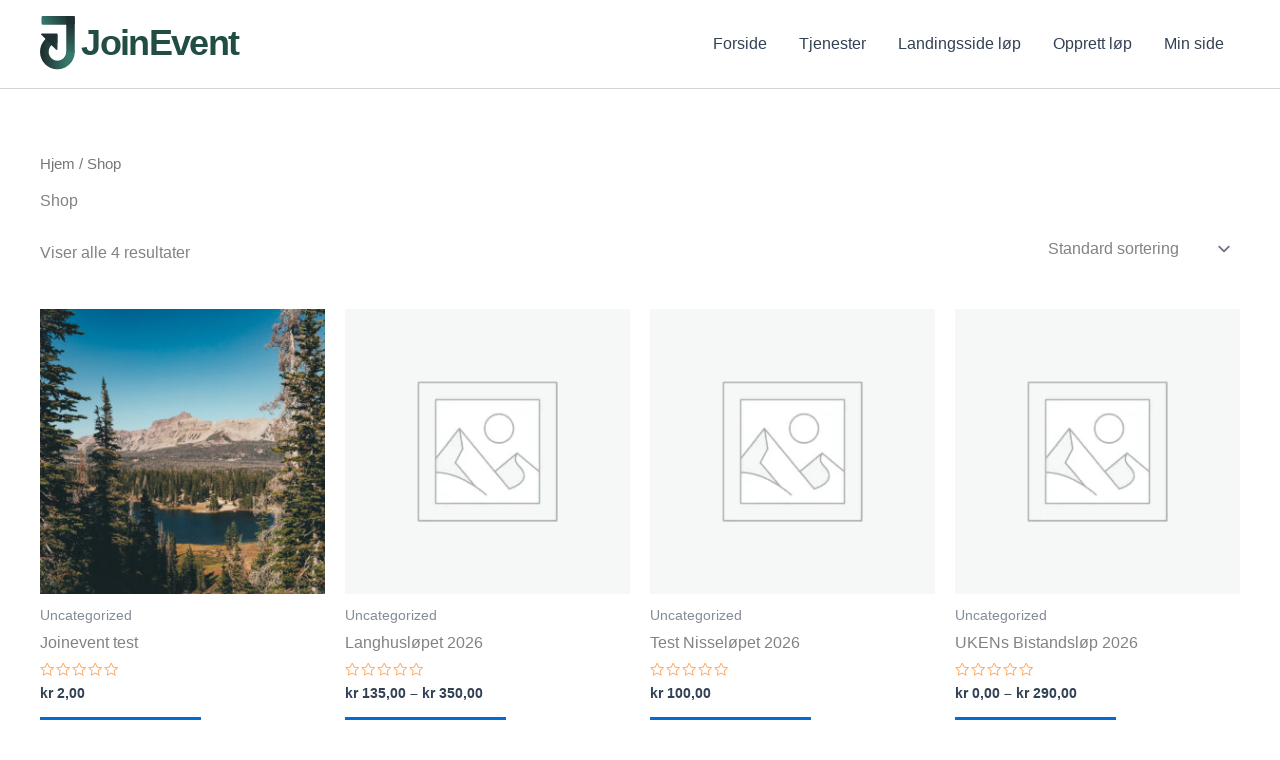

--- FILE ---
content_type: text/css
request_url: https://joinevent.no/wp-content/plugins/vinnvinn-joinevent-lisens//build/index.css?ver=c7428577e467296859cf
body_size: 14527
content:
/*!************************************************************************************************************************************************************************************************************!*\
  !*** css ./node_modules/css-loader/dist/cjs.js??ruleSet[1].rules[4].use[1]!./node_modules/postcss-loader/dist/cjs.js??ruleSet[1].rules[4].use[2]!./node_modules/intl-tel-input/build/css/intlTelInput.css ***!
  \************************************************************************************************************************************************************************************************************/
:root {
  --iti-hover-color: rgba(0, 0, 0, 0.05);
  --iti-text-gray: #999;
  --iti-border-gray: #ccc;
  --iti-spacer-horizontal: 8px;
  --iti-flag-height: 15px;
  --iti-flag-width: 20px;
  --iti-border-width: 1px;
  --iti-arrow-height: 4px;
  --iti-arrow-width: 6px;
  --iti-triangle-border: calc(var(--iti-arrow-width) / 2);
  --iti-arrow-padding: 6px;
  --iti-arrow-color: #555;
  --iti-input-padding: 6px;
  --iti-right-hand-selected-country-padding: calc(var(--iti-spacer-horizontal) + var(--iti-spacer-horizontal) + var(--iti-flag-width));
  --iti-selected-country-arrow-padding: calc(var(--iti-arrow-padding) + var(--iti-arrow-padding) + var(--iti-flag-width) + var(--iti-spacer-horizontal) + var(--iti-arrow-width) + var(--iti-input-padding));
  --iti-path-flags-1x: url(images/flags.1952df89.png);
  --iti-path-flags-2x: url(images/flags@2x.276410ff.png);
  --iti-path-globe-1x: url(images/globe.405a087a.png);
  --iti-path-globe-2x: url(images/globe@2x.401ac809.png);
  --iti-flag-sprite-width: 5762px;
  --iti-flag-sprite-height: 15px;
  --iti-mobile-popup-margin: 30px;
}

.iti {
  position: relative;
  display: inline-block;
}
.iti * {
  box-sizing: border-box;
}
.iti__hide {
  display: none;
}
.iti__v-hide {
  visibility: hidden;
}
.iti__a11y-text {
  width: 1px;
  height: 1px;
  clip: rect(1px, 1px, 1px, 1px);
  overflow: hidden;
  position: absolute;
}
.iti input.iti__tel-input,
.iti input.iti__tel-input[type=text],
.iti input.iti__tel-input[type=tel] {
  position: relative;
  z-index: 0;
  margin-top: 0 !important;
  margin-bottom: 0 !important;
  padding-right: calc(8px + 8px + 20px);
  padding-right: var(--iti-right-hand-selected-country-padding);
  margin-right: 0;
}
.iti__country-container {
  position: absolute;
  top: 0;
  bottom: 0;
  right: 0;
  padding: 1px;
  padding: var(--iti-border-width);
}
.iti__selected-country {
  z-index: 1;
  position: relative;
  display: flex;
  align-items: center;
  height: 100%;
  background: none;
  border: 0;
  margin: 0;
  padding: 0;
  font-family: inherit;
  font-size: inherit;
  color: inherit;
  border-radius: 0;
  font-weight: inherit;
  line-height: inherit;
  text-decoration: none;
}
.iti__selected-country-primary {
  display: flex;
  align-items: center;
  height: 100%;
  padding: 0 6px 0 8px;
  padding: 0 var(--iti-arrow-padding) 0 var(--iti-spacer-horizontal);
}
.iti__arrow {
  margin-left: 6px;
  margin-left: var(--iti-arrow-padding);
  width: 0;
  height: 0;
  border-left: calc(6px / 2) solid transparent;
  border-left: var(--iti-triangle-border) solid transparent;
  border-right: calc(6px / 2) solid transparent;
  border-right: var(--iti-triangle-border) solid transparent;
  border-top: 4px solid #555;
  border-top: var(--iti-arrow-height) solid var(--iti-arrow-color);
}
[dir=rtl] .iti__arrow {
  margin-right: 6px;
  margin-right: var(--iti-arrow-padding);
  margin-left: 0;
}
.iti__arrow--up {
  border-top: none;
  border-bottom: 4px solid #555;
  border-bottom: var(--iti-arrow-height) solid var(--iti-arrow-color);
}
.iti__dropdown-content {
  border-radius: 3px;
  background-color: white;
}
.iti--inline-dropdown .iti__dropdown-content {
  position: absolute;
  z-index: 2;
  margin-top: 3px;
  margin-left: calc(1px * -1);
  margin-left: calc(var(--iti-border-width) * -1);
  border: 1px solid #ccc;
  border: var(--iti-border-width) solid var(--iti-border-gray);
  box-shadow: 1px 1px 4px rgba(0, 0, 0, 0.2);
}
.iti__search-input {
  width: 100%;
  border-width: 0;
  border-radius: 3px;
  padding: 9px 12px;
}
.iti__search-input + .iti__country-list {
  border-top: 1px solid #ccc;
  border-top: 1px solid var(--iti-border-gray);
}
.iti__country-list {
  list-style: none;
  padding: 0;
  margin: 0;
  overflow-y: scroll;
  -webkit-overflow-scrolling: touch;
}
.iti--inline-dropdown .iti__country-list {
  max-height: 185px;
}
.iti--flexible-dropdown-width .iti__country-list {
  white-space: nowrap;
}
@media (max-width: 500px) {
  .iti--flexible-dropdown-width .iti__country-list {
    white-space: normal;
  }
}
.iti__flag-box {
  display: inline-block;
  width: 20px;
  width: var(--iti-flag-width);
}
.iti__country {
  display: flex;
  align-items: center;
  padding: 8px 8px;
  padding: 8px var(--iti-spacer-horizontal);
  outline: none;
}
.iti__dial-code {
  color: #999;
  color: var(--iti-text-gray);
}
.iti__country.iti__highlight {
  background-color: rgba(0, 0, 0, 0.05);
  background-color: var(--iti-hover-color);
}
.iti__flag-box, .iti__country-name {
  margin-right: 8px;
  margin-right: var(--iti-spacer-horizontal);
}
[dir=rtl] .iti__flag-box, [dir=rtl] .iti__country-name {
  margin-right: 0;
  margin-left: 8px;
  margin-left: var(--iti-spacer-horizontal);
}
.iti--allow-dropdown input.iti__tel-input,
.iti--allow-dropdown input.iti__tel-input[type=text],
.iti--allow-dropdown input.iti__tel-input[type=tel] {
  padding-right: 6px;
  padding-right: var(--iti-input-padding);
  padding-left: calc(6px + 6px + 20px + 8px + 6px + 6px);
  padding-left: var(--iti-selected-country-arrow-padding);
  margin-left: 0;
}
[dir=rtl] .iti--allow-dropdown input.iti__tel-input,
[dir=rtl] .iti--allow-dropdown input.iti__tel-input[type=text],
[dir=rtl] .iti--allow-dropdown input.iti__tel-input[type=tel] {
  padding-right: calc(6px + 6px + 20px + 8px + 6px + 6px);
  padding-right: var(--iti-selected-country-arrow-padding);
  padding-left: 6px;
  padding-left: var(--iti-input-padding);
  margin-right: 0;
}
.iti--allow-dropdown .iti__country-container {
  right: auto;
  left: 0;
}
[dir=rtl] .iti--allow-dropdown .iti__country-container {
  right: 0;
  left: auto;
}
.iti--allow-dropdown .iti__country-container:not(:has(+ input[disabled])):not(:has(+ input[readonly])):hover, .iti--allow-dropdown .iti__country-container:not(:has(+ input[disabled])):not(:has(+ input[readonly])):hover button {
  cursor: pointer;
}
.iti--allow-dropdown .iti__country-container:not(:has(+ input[disabled])):not(:has(+ input[readonly])) .iti__selected-country-primary:hover,
.iti--allow-dropdown .iti__country-container:not(:has(+ input[disabled])):not(:has(+ input[readonly])) .iti__selected-country:has(+ .iti__dropdown-content:hover) .iti__selected-country-primary {
  background-color: rgba(0, 0, 0, 0.05);
  background-color: var(--iti-hover-color);
}
.iti .iti__selected-dial-code {
  margin-left: 4px;
}
[dir=rtl] .iti .iti__selected-dial-code {
  margin-left: 0;
  margin-right: 4px;
}
.iti--container {
  position: fixed;
  top: -1000px;
  left: -1000px;
  z-index: 1060;
  padding: 1px;
  padding: var(--iti-border-width);
}
.iti--container:hover {
  cursor: pointer;
}

.iti--fullscreen-popup.iti--container {
  background-color: rgba(0, 0, 0, 0.5);
  top: 0;
  bottom: 0;
  left: 0;
  right: 0;
  position: fixed;
  padding: 30px;
  padding: var(--iti-mobile-popup-margin);
  display: flex;
  flex-direction: column;
  justify-content: flex-start;
}
.iti--fullscreen-popup .iti__dropdown-content {
  display: flex;
  flex-direction: column;
  max-height: 100%;
  position: relative;
}
.iti--fullscreen-popup .iti__country {
  padding: 10px 10px;
  line-height: 1.5em;
}

.iti__flag {
  --iti-flag-offset: 0px;
  --iti-flag-width: 20px;
  --iti-flag-height: 14px;
  height: 14px;
  height: var(--iti-flag-height);
  width: 20px;
  width: var(--iti-flag-width);
  box-shadow: 0px 0px 1px 0px #888;
  background-image: url(images/flags.1952df89.png);
  background-image: var(--iti-path-flags-1x);
  background-repeat: no-repeat;
  background-position: 0px 0;
  background-position: var(--iti-flag-offset) 0;
  background-size: 5762px 15px;
  background-size: var(--iti-flag-sprite-width) var(--iti-flag-sprite-height);
}

.iti__np {
  --iti-flag-width: 13px;
}

.iti__va, .iti__ch {
  --iti-flag-width: 15px;
}

.iti__ne, .iti__be {
  --iti-flag-width: 18px;
}

.iti__mc {
  --iti-flag-width: 19px;
}

.iti__zw, .iti__ws, .iti__vg, .iti__uz, .iti__uk, .iti__tv, .iti__to, .iti__tl, .iti__tk, .iti__tj, .iti__tc, .iti__ta, .iti__su, .iti__st, .iti__ss, .iti__si, .iti__sh, .iti__sd, .iti__sc, .iti__sb, .iti__ps, .iti__pn, .iti__ph, .iti__om, .iti__nz, .iti__nu, .iti__nr, .iti__ng, .iti__nf, .iti__nc, .iti__my, .iti__ms, .iti__mp, .iti__mn, .iti__mk, .iti__me, .iti__md, .iti__ly, .iti__lv, .iti__lk, .iti__lc, .iti__kz, .iti__ky, .iti__kw, .iti__kp, .iti__ki, .iti__jo, .iti__jm, .iti__io, .iti__im, .iti__ie, .iti__hu, .iti__hr, .iti__hn, .iti__hm, .iti__gw, .iti__gs, .iti__gi, .iti__gb, .iti__fk, .iti__fj, .iti__et, .iti__er, .iti__eh, .iti__dm, .iti__dg, .iti__cx, .iti__cu, .iti__ck, .iti__cc, .iti__ca, .iti__by, .iti__bs, .iti__bn, .iti__bm, .iti__ba, .iti__az, .iti__au, .iti__as, .iti__am, .iti__ai, .iti__ae, .iti__ac {
  --iti-flag-height: 10px;
}

.iti__us, .iti__um, .iti__py, .iti__mh, .iti__lr, .iti__gu, .iti__fm {
  --iti-flag-height: 11px;
}

.iti__vu, .iti__tt, .iti__sv, .iti__ni, .iti__mx, .iti__lu, .iti__lt, .iti__li, .iti__km, .iti__kg, .iti__je, .iti__ir, .iti__ht, .iti__gy, .iti__gd, .iti__fi, .iti__de, .iti__cv, .iti__cr, .iti__cq, .iti__bz, .iti__bi, .iti__bh, .iti__bg, .iti__bd {
  --iti-flag-height: 12px;
}

.iti__tg, .iti__se, .iti__pw, .iti__pl, .iti__kh, .iti__gt, .iti__ee, .iti__ax, .iti__ar {
  --iti-flag-height: 13px;
}

.iti__xk, .iti__va, .iti__sm, .iti__sj, .iti__pg, .iti__np, .iti__no, .iti__ne, .iti__mc, .iti__is, .iti__il, .iti__ga, .iti__fo, .iti__dk, .iti__ch, .iti__cd, .iti__bv, .iti__be, .iti__al {
  --iti-flag-height: 15px;
}

.iti__qa {
  --iti-flag-height: 8px;
}

.iti__ac {
  --iti-flag-offset: 0px;
}

.iti__ad {
  --iti-flag-offset: -22px;
}

.iti__ae {
  --iti-flag-offset: -44px;
}

.iti__af {
  --iti-flag-offset: -66px;
}

.iti__ag {
  --iti-flag-offset: -88px;
}

.iti__ai {
  --iti-flag-offset: -110px;
}

.iti__al {
  --iti-flag-offset: -132px;
}

.iti__am {
  --iti-flag-offset: -154px;
}

.iti__ao {
  --iti-flag-offset: -176px;
}

.iti__aq {
  --iti-flag-offset: -198px;
}

.iti__ar {
  --iti-flag-offset: -220px;
}

.iti__as {
  --iti-flag-offset: -242px;
}

.iti__at {
  --iti-flag-offset: -264px;
}

.iti__au {
  --iti-flag-offset: -286px;
}

.iti__aw {
  --iti-flag-offset: -308px;
}

.iti__ax {
  --iti-flag-offset: -330px;
}

.iti__az {
  --iti-flag-offset: -352px;
}

.iti__ba {
  --iti-flag-offset: -374px;
}

.iti__bb {
  --iti-flag-offset: -396px;
}

.iti__bd {
  --iti-flag-offset: -418px;
}

.iti__be {
  --iti-flag-offset: -440px;
}

.iti__bf {
  --iti-flag-offset: -460px;
}

.iti__bg {
  --iti-flag-offset: -482px;
}

.iti__bh {
  --iti-flag-offset: -504px;
}

.iti__bi {
  --iti-flag-offset: -526px;
}

.iti__bj {
  --iti-flag-offset: -548px;
}

.iti__bl {
  --iti-flag-offset: -570px;
}

.iti__bm {
  --iti-flag-offset: -592px;
}

.iti__bn {
  --iti-flag-offset: -614px;
}

.iti__bo {
  --iti-flag-offset: -636px;
}

.iti__bq {
  --iti-flag-offset: -658px;
}

.iti__br {
  --iti-flag-offset: -680px;
}

.iti__bs {
  --iti-flag-offset: -702px;
}

.iti__bt {
  --iti-flag-offset: -724px;
}

.iti__bv {
  --iti-flag-offset: -746px;
}

.iti__bw {
  --iti-flag-offset: -768px;
}

.iti__by {
  --iti-flag-offset: -790px;
}

.iti__bz {
  --iti-flag-offset: -812px;
}

.iti__ca {
  --iti-flag-offset: -834px;
}

.iti__cc {
  --iti-flag-offset: -856px;
}

.iti__cd {
  --iti-flag-offset: -878px;
}

.iti__cf {
  --iti-flag-offset: -900px;
}

.iti__cg {
  --iti-flag-offset: -922px;
}

.iti__ch {
  --iti-flag-offset: -944px;
}

.iti__ci {
  --iti-flag-offset: -961px;
}

.iti__ck {
  --iti-flag-offset: -983px;
}

.iti__cl {
  --iti-flag-offset: -1005px;
}

.iti__cm {
  --iti-flag-offset: -1027px;
}

.iti__cn {
  --iti-flag-offset: -1049px;
}

.iti__co {
  --iti-flag-offset: -1071px;
}

.iti__cp {
  --iti-flag-offset: -1093px;
}

.iti__cq {
  --iti-flag-offset: -1115px;
}

.iti__cr {
  --iti-flag-offset: -1137px;
}

.iti__cu {
  --iti-flag-offset: -1159px;
}

.iti__cv {
  --iti-flag-offset: -1181px;
}

.iti__cw {
  --iti-flag-offset: -1203px;
}

.iti__cx {
  --iti-flag-offset: -1225px;
}

.iti__cy {
  --iti-flag-offset: -1247px;
}

.iti__cz {
  --iti-flag-offset: -1269px;
}

.iti__de {
  --iti-flag-offset: -1291px;
}

.iti__dg {
  --iti-flag-offset: -1313px;
}

.iti__dj {
  --iti-flag-offset: -1335px;
}

.iti__dk {
  --iti-flag-offset: -1357px;
}

.iti__dm {
  --iti-flag-offset: -1379px;
}

.iti__do {
  --iti-flag-offset: -1401px;
}

.iti__dz {
  --iti-flag-offset: -1423px;
}

.iti__ea {
  --iti-flag-offset: -1445px;
}

.iti__ec {
  --iti-flag-offset: -1467px;
}

.iti__ee {
  --iti-flag-offset: -1489px;
}

.iti__eg {
  --iti-flag-offset: -1511px;
}

.iti__eh {
  --iti-flag-offset: -1533px;
}

.iti__er {
  --iti-flag-offset: -1555px;
}

.iti__es {
  --iti-flag-offset: -1577px;
}

.iti__et {
  --iti-flag-offset: -1599px;
}

.iti__eu {
  --iti-flag-offset: -1621px;
}

.iti__ez {
  --iti-flag-offset: -1643px;
}

.iti__fi {
  --iti-flag-offset: -1665px;
}

.iti__fj {
  --iti-flag-offset: -1687px;
}

.iti__fk {
  --iti-flag-offset: -1709px;
}

.iti__fm {
  --iti-flag-offset: -1731px;
}

.iti__fo {
  --iti-flag-offset: -1753px;
}

.iti__fr {
  --iti-flag-offset: -1775px;
}

.iti__fx {
  --iti-flag-offset: -1797px;
}

.iti__ga {
  --iti-flag-offset: -1819px;
}

.iti__gb {
  --iti-flag-offset: -1841px;
}

.iti__gd {
  --iti-flag-offset: -1863px;
}

.iti__ge {
  --iti-flag-offset: -1885px;
}

.iti__gf {
  --iti-flag-offset: -1907px;
}

.iti__gg {
  --iti-flag-offset: -1929px;
}

.iti__gh {
  --iti-flag-offset: -1951px;
}

.iti__gi {
  --iti-flag-offset: -1973px;
}

.iti__gl {
  --iti-flag-offset: -1995px;
}

.iti__gm {
  --iti-flag-offset: -2017px;
}

.iti__gn {
  --iti-flag-offset: -2039px;
}

.iti__gp {
  --iti-flag-offset: -2061px;
}

.iti__gq {
  --iti-flag-offset: -2083px;
}

.iti__gr {
  --iti-flag-offset: -2105px;
}

.iti__gs {
  --iti-flag-offset: -2127px;
}

.iti__gt {
  --iti-flag-offset: -2149px;
}

.iti__gu {
  --iti-flag-offset: -2171px;
}

.iti__gw {
  --iti-flag-offset: -2193px;
}

.iti__gy {
  --iti-flag-offset: -2215px;
}

.iti__hk {
  --iti-flag-offset: -2237px;
}

.iti__hm {
  --iti-flag-offset: -2259px;
}

.iti__hn {
  --iti-flag-offset: -2281px;
}

.iti__hr {
  --iti-flag-offset: -2303px;
}

.iti__ht {
  --iti-flag-offset: -2325px;
}

.iti__hu {
  --iti-flag-offset: -2347px;
}

.iti__ic {
  --iti-flag-offset: -2369px;
}

.iti__id {
  --iti-flag-offset: -2391px;
}

.iti__ie {
  --iti-flag-offset: -2413px;
}

.iti__il {
  --iti-flag-offset: -2435px;
}

.iti__im {
  --iti-flag-offset: -2457px;
}

.iti__in {
  --iti-flag-offset: -2479px;
}

.iti__io {
  --iti-flag-offset: -2501px;
}

.iti__iq {
  --iti-flag-offset: -2523px;
}

.iti__ir {
  --iti-flag-offset: -2545px;
}

.iti__is {
  --iti-flag-offset: -2567px;
}

.iti__it {
  --iti-flag-offset: -2589px;
}

.iti__je {
  --iti-flag-offset: -2611px;
}

.iti__jm {
  --iti-flag-offset: -2633px;
}

.iti__jo {
  --iti-flag-offset: -2655px;
}

.iti__jp {
  --iti-flag-offset: -2677px;
}

.iti__ke {
  --iti-flag-offset: -2699px;
}

.iti__kg {
  --iti-flag-offset: -2721px;
}

.iti__kh {
  --iti-flag-offset: -2743px;
}

.iti__ki {
  --iti-flag-offset: -2765px;
}

.iti__km {
  --iti-flag-offset: -2787px;
}

.iti__kn {
  --iti-flag-offset: -2809px;
}

.iti__kp {
  --iti-flag-offset: -2831px;
}

.iti__kr {
  --iti-flag-offset: -2853px;
}

.iti__kw {
  --iti-flag-offset: -2875px;
}

.iti__ky {
  --iti-flag-offset: -2897px;
}

.iti__kz {
  --iti-flag-offset: -2919px;
}

.iti__la {
  --iti-flag-offset: -2941px;
}

.iti__lb {
  --iti-flag-offset: -2963px;
}

.iti__lc {
  --iti-flag-offset: -2985px;
}

.iti__li {
  --iti-flag-offset: -3007px;
}

.iti__lk {
  --iti-flag-offset: -3029px;
}

.iti__lr {
  --iti-flag-offset: -3051px;
}

.iti__ls {
  --iti-flag-offset: -3073px;
}

.iti__lt {
  --iti-flag-offset: -3095px;
}

.iti__lu {
  --iti-flag-offset: -3117px;
}

.iti__lv {
  --iti-flag-offset: -3139px;
}

.iti__ly {
  --iti-flag-offset: -3161px;
}

.iti__ma {
  --iti-flag-offset: -3183px;
}

.iti__mc {
  --iti-flag-offset: -3205px;
}

.iti__md {
  --iti-flag-offset: -3226px;
}

.iti__me {
  --iti-flag-offset: -3248px;
}

.iti__mf {
  --iti-flag-offset: -3270px;
}

.iti__mg {
  --iti-flag-offset: -3292px;
}

.iti__mh {
  --iti-flag-offset: -3314px;
}

.iti__mk {
  --iti-flag-offset: -3336px;
}

.iti__ml {
  --iti-flag-offset: -3358px;
}

.iti__mm {
  --iti-flag-offset: -3380px;
}

.iti__mn {
  --iti-flag-offset: -3402px;
}

.iti__mo {
  --iti-flag-offset: -3424px;
}

.iti__mp {
  --iti-flag-offset: -3446px;
}

.iti__mq {
  --iti-flag-offset: -3468px;
}

.iti__mr {
  --iti-flag-offset: -3490px;
}

.iti__ms {
  --iti-flag-offset: -3512px;
}

.iti__mt {
  --iti-flag-offset: -3534px;
}

.iti__mu {
  --iti-flag-offset: -3556px;
}

.iti__mv {
  --iti-flag-offset: -3578px;
}

.iti__mw {
  --iti-flag-offset: -3600px;
}

.iti__mx {
  --iti-flag-offset: -3622px;
}

.iti__my {
  --iti-flag-offset: -3644px;
}

.iti__mz {
  --iti-flag-offset: -3666px;
}

.iti__na {
  --iti-flag-offset: -3688px;
}

.iti__nc {
  --iti-flag-offset: -3710px;
}

.iti__ne {
  --iti-flag-offset: -3732px;
}

.iti__nf {
  --iti-flag-offset: -3752px;
}

.iti__ng {
  --iti-flag-offset: -3774px;
}

.iti__ni {
  --iti-flag-offset: -3796px;
}

.iti__nl {
  --iti-flag-offset: -3818px;
}

.iti__no {
  --iti-flag-offset: -3840px;
}

.iti__np {
  --iti-flag-offset: -3862px;
}

.iti__nr {
  --iti-flag-offset: -3877px;
}

.iti__nu {
  --iti-flag-offset: -3899px;
}

.iti__nz {
  --iti-flag-offset: -3921px;
}

.iti__om {
  --iti-flag-offset: -3943px;
}

.iti__pa {
  --iti-flag-offset: -3965px;
}

.iti__pe {
  --iti-flag-offset: -3987px;
}

.iti__pf {
  --iti-flag-offset: -4009px;
}

.iti__pg {
  --iti-flag-offset: -4031px;
}

.iti__ph {
  --iti-flag-offset: -4053px;
}

.iti__pk {
  --iti-flag-offset: -4075px;
}

.iti__pl {
  --iti-flag-offset: -4097px;
}

.iti__pm {
  --iti-flag-offset: -4119px;
}

.iti__pn {
  --iti-flag-offset: -4141px;
}

.iti__pr {
  --iti-flag-offset: -4163px;
}

.iti__ps {
  --iti-flag-offset: -4185px;
}

.iti__pt {
  --iti-flag-offset: -4207px;
}

.iti__pw {
  --iti-flag-offset: -4229px;
}

.iti__py {
  --iti-flag-offset: -4251px;
}

.iti__qa {
  --iti-flag-offset: -4273px;
}

.iti__re {
  --iti-flag-offset: -4295px;
}

.iti__ro {
  --iti-flag-offset: -4317px;
}

.iti__rs {
  --iti-flag-offset: -4339px;
}

.iti__ru {
  --iti-flag-offset: -4361px;
}

.iti__rw {
  --iti-flag-offset: -4383px;
}

.iti__sa {
  --iti-flag-offset: -4405px;
}

.iti__sb {
  --iti-flag-offset: -4427px;
}

.iti__sc {
  --iti-flag-offset: -4449px;
}

.iti__sd {
  --iti-flag-offset: -4471px;
}

.iti__se {
  --iti-flag-offset: -4493px;
}

.iti__sg {
  --iti-flag-offset: -4515px;
}

.iti__sh {
  --iti-flag-offset: -4537px;
}

.iti__si {
  --iti-flag-offset: -4559px;
}

.iti__sj {
  --iti-flag-offset: -4581px;
}

.iti__sk {
  --iti-flag-offset: -4603px;
}

.iti__sl {
  --iti-flag-offset: -4625px;
}

.iti__sm {
  --iti-flag-offset: -4647px;
}

.iti__sn {
  --iti-flag-offset: -4669px;
}

.iti__so {
  --iti-flag-offset: -4691px;
}

.iti__sr {
  --iti-flag-offset: -4713px;
}

.iti__ss {
  --iti-flag-offset: -4735px;
}

.iti__st {
  --iti-flag-offset: -4757px;
}

.iti__su {
  --iti-flag-offset: -4779px;
}

.iti__sv {
  --iti-flag-offset: -4801px;
}

.iti__sx {
  --iti-flag-offset: -4823px;
}

.iti__sy {
  --iti-flag-offset: -4845px;
}

.iti__sz {
  --iti-flag-offset: -4867px;
}

.iti__ta {
  --iti-flag-offset: -4889px;
}

.iti__tc {
  --iti-flag-offset: -4911px;
}

.iti__td {
  --iti-flag-offset: -4933px;
}

.iti__tf {
  --iti-flag-offset: -4955px;
}

.iti__tg {
  --iti-flag-offset: -4977px;
}

.iti__th {
  --iti-flag-offset: -4999px;
}

.iti__tj {
  --iti-flag-offset: -5021px;
}

.iti__tk {
  --iti-flag-offset: -5043px;
}

.iti__tl {
  --iti-flag-offset: -5065px;
}

.iti__tm {
  --iti-flag-offset: -5087px;
}

.iti__tn {
  --iti-flag-offset: -5109px;
}

.iti__to {
  --iti-flag-offset: -5131px;
}

.iti__tr {
  --iti-flag-offset: -5153px;
}

.iti__tt {
  --iti-flag-offset: -5175px;
}

.iti__tv {
  --iti-flag-offset: -5197px;
}

.iti__tw {
  --iti-flag-offset: -5219px;
}

.iti__tz {
  --iti-flag-offset: -5241px;
}

.iti__ua {
  --iti-flag-offset: -5263px;
}

.iti__ug {
  --iti-flag-offset: -5285px;
}

.iti__uk {
  --iti-flag-offset: -5307px;
}

.iti__um {
  --iti-flag-offset: -5329px;
}

.iti__un {
  --iti-flag-offset: -5351px;
}

.iti__us {
  --iti-flag-offset: -5373px;
}

.iti__uy {
  --iti-flag-offset: -5395px;
}

.iti__uz {
  --iti-flag-offset: -5417px;
}

.iti__va {
  --iti-flag-offset: -5439px;
}

.iti__vc {
  --iti-flag-offset: -5456px;
}

.iti__ve {
  --iti-flag-offset: -5478px;
}

.iti__vg {
  --iti-flag-offset: -5500px;
}

.iti__vi {
  --iti-flag-offset: -5522px;
}

.iti__vn {
  --iti-flag-offset: -5544px;
}

.iti__vu {
  --iti-flag-offset: -5566px;
}

.iti__wf {
  --iti-flag-offset: -5588px;
}

.iti__ws {
  --iti-flag-offset: -5610px;
}

.iti__xk {
  --iti-flag-offset: -5632px;
}

.iti__ye {
  --iti-flag-offset: -5654px;
}

.iti__yt {
  --iti-flag-offset: -5676px;
}

.iti__za {
  --iti-flag-offset: -5698px;
}

.iti__zm {
  --iti-flag-offset: -5720px;
}

.iti__zw {
  --iti-flag-offset: -5742px;
}

.iti__globe {
  background-image: url(images/globe.405a087a.png);
  background-image: var(--iti-path-globe-1x);
  background-size: contain;
  background-position: right;
  box-shadow: none;
  height: 19px;
}

@media (-webkit-min-device-pixel-ratio: 2), (min-resolution: 2x) {
  .iti__flag {
    background-image: url(images/flags@2x.276410ff.png);
    background-image: var(--iti-path-flags-2x);
  }
  .iti__globe {
    background-image: url(images/globe@2x.401ac809.png);
    background-image: var(--iti-path-globe-2x);
  }
}
/*!****************************************************************************************************************************************************************************************************************************************!*\
  !*** css ./node_modules/css-loader/dist/cjs.js??ruleSet[1].rules[4].use[1]!./node_modules/postcss-loader/dist/cjs.js??ruleSet[1].rules[4].use[2]!./node_modules/sass-loader/dist/cjs.js??ruleSet[1].rules[4].use[3]!./src/styles.scss ***!
  \****************************************************************************************************************************************************************************************************************************************/
/*
! tailwindcss v3.4.0 | MIT License | https://tailwindcss.com
*/
/*
1. Prevent padding and border from affecting element width. (https://github.com/mozdevs/cssremedy/issues/4)
2. Allow adding a border to an element by just adding a border-width. (https://github.com/tailwindcss/tailwindcss/pull/116)
*/
*,
::before,
::after {
  box-sizing: border-box; /* 1 */
  border-width: 0; /* 2 */
  border-style: solid; /* 2 */
  border-color: #e5e7eb; /* 2 */
}
::before,
::after {
  --tw-content: '';
}
/*
1. Use a consistent sensible line-height in all browsers.
2. Prevent adjustments of font size after orientation changes in iOS.
3. Use a more readable tab size.
4. Use the user's configured `sans` font-family by default.
5. Use the user's configured `sans` font-feature-settings by default.
6. Use the user's configured `sans` font-variation-settings by default.
7. Disable tap highlights on iOS
*/
html,
:host {
  line-height: 1.5; /* 1 */
  -webkit-text-size-adjust: 100%; /* 2 */
  -moz-tab-size: 4; /* 3 */
  -o-tab-size: 4;
     tab-size: 4; /* 3 */
  font-family: ui-sans-serif, system-ui, sans-serif, "Apple Color Emoji", "Segoe UI Emoji", "Segoe UI Symbol", "Noto Color Emoji"; /* 4 */
  font-feature-settings: normal; /* 5 */
  font-variation-settings: normal; /* 6 */
  -webkit-tap-highlight-color: transparent; /* 7 */
}
/*
1. Remove the margin in all browsers.
2. Inherit line-height from `html` so users can set them as a class directly on the `html` element.
*/
body {
  margin: 0; /* 1 */
  line-height: inherit; /* 2 */
}
/*
1. Add the correct height in Firefox.
2. Correct the inheritance of border color in Firefox. (https://bugzilla.mozilla.org/show_bug.cgi?id=190655)
3. Ensure horizontal rules are visible by default.
*/
hr {
  height: 0; /* 1 */
  color: inherit; /* 2 */
  border-top-width: 1px; /* 3 */
}
/*
Add the correct text decoration in Chrome, Edge, and Safari.
*/
abbr:where([title]) {
  -webkit-text-decoration: underline dotted;
          text-decoration: underline dotted;
}
/*
Remove the default font size and weight for headings.
*/
h1,
h2,
h3,
h4,
h5,
h6 {
  font-size: inherit;
  font-weight: inherit;
}
/*
Reset links to optimize for opt-in styling instead of opt-out.
*/
a {
  color: inherit;
  text-decoration: inherit;
}
/*
Add the correct font weight in Edge and Safari.
*/
b,
strong {
  font-weight: bolder;
}
/*
1. Use the user's configured `mono` font-family by default.
2. Use the user's configured `mono` font-feature-settings by default.
3. Use the user's configured `mono` font-variation-settings by default.
4. Correct the odd `em` font sizing in all browsers.
*/
code,
kbd,
samp,
pre {
  font-family: ui-monospace, SFMono-Regular, Menlo, Monaco, Consolas, "Liberation Mono", "Courier New", monospace; /* 1 */
  font-feature-settings: normal; /* 2 */
  font-variation-settings: normal; /* 3 */
  font-size: 1em; /* 4 */
}
/*
Add the correct font size in all browsers.
*/
small {
  font-size: 80%;
}
/*
Prevent `sub` and `sup` elements from affecting the line height in all browsers.
*/
sub,
sup {
  font-size: 75%;
  line-height: 0;
  position: relative;
  vertical-align: baseline;
}
sub {
  bottom: -0.25em;
}
sup {
  top: -0.5em;
}
/*
1. Remove text indentation from table contents in Chrome and Safari. (https://bugs.chromium.org/p/chromium/issues/detail?id=999088, https://bugs.webkit.org/show_bug.cgi?id=201297)
2. Correct table border color inheritance in all Chrome and Safari. (https://bugs.chromium.org/p/chromium/issues/detail?id=935729, https://bugs.webkit.org/show_bug.cgi?id=195016)
3. Remove gaps between table borders by default.
*/
table {
  text-indent: 0; /* 1 */
  border-color: inherit; /* 2 */
  border-collapse: collapse; /* 3 */
}
/*
1. Change the font styles in all browsers.
2. Remove the margin in Firefox and Safari.
3. Remove default padding in all browsers.
*/
button,
input,
optgroup,
select,
textarea {
  font-family: inherit; /* 1 */
  font-feature-settings: inherit; /* 1 */
  font-variation-settings: inherit; /* 1 */
  font-size: 100%; /* 1 */
  font-weight: inherit; /* 1 */
  line-height: inherit; /* 1 */
  color: inherit; /* 1 */
  margin: 0; /* 2 */
  padding: 0; /* 3 */
}
/*
Remove the inheritance of text transform in Edge and Firefox.
*/
button,
select {
  text-transform: none;
}
/*
1. Correct the inability to style clickable types in iOS and Safari.
2. Remove default button styles.
*/
button,
[type='button'],
[type='reset'],
[type='submit'] {
  -webkit-appearance: button; /* 1 */
  background-color: transparent; /* 2 */
  background-image: none; /* 2 */
}
/*
Use the modern Firefox focus style for all focusable elements.
*/
:-moz-focusring {
  outline: auto;
}
/*
Remove the additional `:invalid` styles in Firefox. (https://github.com/mozilla/gecko-dev/blob/2f9eacd9d3d995c937b4251a5557d95d494c9be1/layout/style/res/forms.css#L728-L737)
*/
:-moz-ui-invalid {
  box-shadow: none;
}
/*
Add the correct vertical alignment in Chrome and Firefox.
*/
progress {
  vertical-align: baseline;
}
/*
Correct the cursor style of increment and decrement buttons in Safari.
*/
::-webkit-inner-spin-button,
::-webkit-outer-spin-button {
  height: auto;
}
/*
1. Correct the odd appearance in Chrome and Safari.
2. Correct the outline style in Safari.
*/
[type='search'] {
  -webkit-appearance: textfield; /* 1 */
  outline-offset: -2px; /* 2 */
}
/*
Remove the inner padding in Chrome and Safari on macOS.
*/
::-webkit-search-decoration {
  -webkit-appearance: none;
}
/*
1. Correct the inability to style clickable types in iOS and Safari.
2. Change font properties to `inherit` in Safari.
*/
::-webkit-file-upload-button {
  -webkit-appearance: button; /* 1 */
  font: inherit; /* 2 */
}
/*
Add the correct display in Chrome and Safari.
*/
summary {
  display: list-item;
}
/*
Removes the default spacing and border for appropriate elements.
*/
blockquote,
dl,
dd,
h1,
h2,
h3,
h4,
h5,
h6,
hr,
figure,
p,
pre {
  margin: 0;
}
fieldset {
  margin: 0;
  padding: 0;
}
legend {
  padding: 0;
}
ol,
ul,
menu {
  list-style: none;
  margin: 0;
  padding: 0;
}
/*
Reset default styling for dialogs.
*/
dialog {
  padding: 0;
}
/*
Prevent resizing textareas horizontally by default.
*/
textarea {
  resize: vertical;
}
/*
1. Reset the default placeholder opacity in Firefox. (https://github.com/tailwindlabs/tailwindcss/issues/3300)
2. Set the default placeholder color to the user's configured gray 400 color.
*/
input::-moz-placeholder, textarea::-moz-placeholder {
  opacity: 1; /* 1 */
  color: #9ca3af; /* 2 */
}
input::placeholder,
textarea::placeholder {
  opacity: 1; /* 1 */
  color: #9ca3af; /* 2 */
}
/*
Set the default cursor for buttons.
*/
button,
[role="button"] {
  cursor: pointer;
}
/*
Make sure disabled buttons don't get the pointer cursor.
*/
:disabled {
  cursor: default;
}
/*
1. Make replaced elements `display: block` by default. (https://github.com/mozdevs/cssremedy/issues/14)
2. Add `vertical-align: middle` to align replaced elements more sensibly by default. (https://github.com/jensimmons/cssremedy/issues/14#issuecomment-634934210)
   This can trigger a poorly considered lint error in some tools but is included by design.
*/
img,
svg,
video,
canvas,
audio,
iframe,
embed,
object {
  display: block; /* 1 */
  vertical-align: middle; /* 2 */
}
/*
Constrain images and videos to the parent width and preserve their intrinsic aspect ratio. (https://github.com/mozdevs/cssremedy/issues/14)
*/
img,
video {
  max-width: 100%;
  height: auto;
}
/* Make elements with the HTML hidden attribute stay hidden by default */
[hidden] {
  display: none;
}
[type='text'],input:where(:not([type])),[type='email'],[type='url'],[type='password'],[type='number'],[type='date'],[type='datetime-local'],[type='month'],[type='search'],[type='tel'],[type='time'],[type='week'],[multiple],textarea,select{
  -webkit-appearance: none;
     -moz-appearance: none;
          appearance: none;
  background-color: #fff;
  border-color: #6b7280;
  border-width: 1px;
  border-radius: 0px;
  padding-top: 0.5rem;
  padding-right: 0.75rem;
  padding-bottom: 0.5rem;
  padding-left: 0.75rem;
  font-size: 1rem;
  line-height: 1.5rem;
  --tw-shadow: 0 0 #0000;
}
[type='text']:focus, input:where(:not([type])):focus, [type='email']:focus, [type='url']:focus, [type='password']:focus, [type='number']:focus, [type='date']:focus, [type='datetime-local']:focus, [type='month']:focus, [type='search']:focus, [type='tel']:focus, [type='time']:focus, [type='week']:focus, [multiple]:focus, textarea:focus, select:focus{
  outline: 2px solid transparent;
  outline-offset: 2px;
  --tw-ring-inset: var(--tw-empty,/*!*/ /*!*/);
  --tw-ring-offset-width: 0px;
  --tw-ring-offset-color: #fff;
  --tw-ring-color: #2563eb;
  --tw-ring-offset-shadow: var(--tw-ring-inset) 0 0 0 var(--tw-ring-offset-width) var(--tw-ring-offset-color);
  --tw-ring-shadow: var(--tw-ring-inset) 0 0 0 calc(1px + var(--tw-ring-offset-width)) var(--tw-ring-color);
  box-shadow: /*!*/ /*!*/ 0 0 0 0px #fff, /*!*/ /*!*/ 0 0 0 calc(1px + 0px) #2563eb, var(--tw-shadow);
  box-shadow: var(--tw-ring-offset-shadow), var(--tw-ring-shadow), var(--tw-shadow);
  border-color: #2563eb;
}
input::-moz-placeholder, textarea::-moz-placeholder{
  color: #6b7280;
  opacity: 1;
}
input::placeholder,textarea::placeholder{
  color: #6b7280;
  opacity: 1;
}
::-webkit-datetime-edit-fields-wrapper{
  padding: 0;
}
::-webkit-date-and-time-value{
  min-height: 1.5em;
  text-align: inherit;
}
::-webkit-datetime-edit{
  display: inline-flex;
}
::-webkit-datetime-edit,::-webkit-datetime-edit-year-field,::-webkit-datetime-edit-month-field,::-webkit-datetime-edit-day-field,::-webkit-datetime-edit-hour-field,::-webkit-datetime-edit-minute-field,::-webkit-datetime-edit-second-field,::-webkit-datetime-edit-millisecond-field,::-webkit-datetime-edit-meridiem-field{
  padding-top: 0;
  padding-bottom: 0;
}
select{
  background-image: url("data:image/svg+xml,%3csvg xmlns=%27http://www.w3.org/2000/svg%27 fill=%27none%27 viewBox=%270 0 20 20%27%3e%3cpath stroke=%27%236b7280%27 stroke-linecap=%27round%27 stroke-linejoin=%27round%27 stroke-width=%271.5%27 d=%27M6 8l4 4 4-4%27/%3e%3c/svg%3e");
  background-position: right 0.5rem center;
  background-repeat: no-repeat;
  background-size: 1.5em 1.5em;
  padding-right: 2.5rem;
  -webkit-print-color-adjust: exact;
          print-color-adjust: exact;
}
[multiple],[size]:where(select:not([size="1"])){
  background-image: none;
  background-image: initial;
  background-position: 0 0;
  background-position: initial;
  background-repeat: repeat;
  background-repeat: initial;
  background-size: auto auto;
  background-size: initial;
  padding-right: 0.75rem;
  -webkit-print-color-adjust: inherit;
          print-color-adjust: inherit;
}
[type='checkbox'],[type='radio']{
  -webkit-appearance: none;
     -moz-appearance: none;
          appearance: none;
  padding: 0;
  -webkit-print-color-adjust: exact;
          print-color-adjust: exact;
  display: inline-block;
  vertical-align: middle;
  background-origin: border-box;
  -webkit-user-select: none;
     -moz-user-select: none;
          user-select: none;
  flex-shrink: 0;
  height: 1rem;
  width: 1rem;
  color: #2563eb;
  background-color: #fff;
  border-color: #6b7280;
  border-width: 1px;
  --tw-shadow: 0 0 #0000;
}
[type='checkbox']{
  border-radius: 0px;
}
[type='radio']{
  border-radius: 100%;
}
[type='checkbox']:focus,[type='radio']:focus{
  outline: 2px solid transparent;
  outline-offset: 2px;
  --tw-ring-inset: var(--tw-empty,/*!*/ /*!*/);
  --tw-ring-offset-width: 2px;
  --tw-ring-offset-color: #fff;
  --tw-ring-color: #2563eb;
  --tw-ring-offset-shadow: var(--tw-ring-inset) 0 0 0 var(--tw-ring-offset-width) var(--tw-ring-offset-color);
  --tw-ring-shadow: var(--tw-ring-inset) 0 0 0 calc(2px + var(--tw-ring-offset-width)) var(--tw-ring-color);
  box-shadow: /*!*/ /*!*/ 0 0 0 2px #fff, /*!*/ /*!*/ 0 0 0 calc(2px + 2px) #2563eb, var(--tw-shadow);
  box-shadow: var(--tw-ring-offset-shadow), var(--tw-ring-shadow), var(--tw-shadow);
}
[type='checkbox']:checked,[type='radio']:checked{
  border-color: transparent;
  background-color: currentColor;
  background-size: 100% 100%;
  background-position: center;
  background-repeat: no-repeat;
}
[type='checkbox']:checked{
  background-image: url("data:image/svg+xml,%3csvg viewBox=%270 0 16 16%27 fill=%27white%27 xmlns=%27http://www.w3.org/2000/svg%27%3e%3cpath d=%27M12.207 4.793a1 1 0 010 1.414l-5 5a1 1 0 01-1.414 0l-2-2a1 1 0 011.414-1.414L6.5 9.086l4.293-4.293a1 1 0 011.414 0z%27/%3e%3c/svg%3e");
}
@media (forced-colors: active) {
  [type='checkbox']:checked{
    -webkit-appearance: auto;
       -moz-appearance: auto;
            appearance: auto;
  }
}
[type='radio']:checked{
  background-image: url("data:image/svg+xml,%3csvg viewBox=%270 0 16 16%27 fill=%27white%27 xmlns=%27http://www.w3.org/2000/svg%27%3e%3ccircle cx=%278%27 cy=%278%27 r=%273%27/%3e%3c/svg%3e");
}
@media (forced-colors: active) {
  [type='radio']:checked{
    -webkit-appearance: auto;
       -moz-appearance: auto;
            appearance: auto;
  }
}
[type='checkbox']:checked:hover,[type='checkbox']:checked:focus,[type='radio']:checked:hover,[type='radio']:checked:focus{
  border-color: transparent;
  background-color: currentColor;
}
[type='checkbox']:indeterminate{
  background-image: url("data:image/svg+xml,%3csvg xmlns=%27http://www.w3.org/2000/svg%27 fill=%27none%27 viewBox=%270 0 16 16%27%3e%3cpath stroke=%27white%27 stroke-linecap=%27round%27 stroke-linejoin=%27round%27 stroke-width=%272%27 d=%27M4 8h8%27/%3e%3c/svg%3e");
  border-color: transparent;
  background-color: currentColor;
  background-size: 100% 100%;
  background-position: center;
  background-repeat: no-repeat;
}
@media (forced-colors: active) {
  [type='checkbox']:indeterminate{
    -webkit-appearance: auto;
       -moz-appearance: auto;
            appearance: auto;
  }
}
[type='checkbox']:indeterminate:hover,[type='checkbox']:indeterminate:focus{
  border-color: transparent;
  background-color: currentColor;
}
[type='file']{
  background: transparent none repeat 0 0 / auto auto padding-box border-box scroll;
  background: initial;
  border-color: inherit;
  border-width: 0;
  border-radius: 0;
  padding: 0;
  font-size: inherit;
  line-height: inherit;
}
[type='file']:focus{
  outline: 1px solid ButtonText;
  outline: 1px auto -webkit-focus-ring-color;
}
*, ::before, ::after{
  --tw-border-spacing-x: 0;
  --tw-border-spacing-y: 0;
  --tw-translate-x: 0;
  --tw-translate-y: 0;
  --tw-rotate: 0;
  --tw-skew-x: 0;
  --tw-skew-y: 0;
  --tw-scale-x: 1;
  --tw-scale-y: 1;
  --tw-pan-x:  ;
  --tw-pan-y:  ;
  --tw-pinch-zoom:  ;
  --tw-scroll-snap-strictness: proximity;
  --tw-gradient-from-position:  ;
  --tw-gradient-via-position:  ;
  --tw-gradient-to-position:  ;
  --tw-ordinal:  ;
  --tw-slashed-zero:  ;
  --tw-numeric-figure:  ;
  --tw-numeric-spacing:  ;
  --tw-numeric-fraction:  ;
  --tw-ring-inset:  ;
  --tw-ring-offset-width: 0px;
  --tw-ring-offset-color: #fff;
  --tw-ring-color: rgb(59 130 246 / 0.5);
  --tw-ring-offset-shadow: 0 0 #0000;
  --tw-ring-shadow: 0 0 #0000;
  --tw-shadow: 0 0 #0000;
  --tw-shadow-colored: 0 0 #0000;
  --tw-blur:  ;
  --tw-brightness:  ;
  --tw-contrast:  ;
  --tw-grayscale:  ;
  --tw-hue-rotate:  ;
  --tw-invert:  ;
  --tw-saturate:  ;
  --tw-sepia:  ;
  --tw-drop-shadow:  ;
  --tw-backdrop-blur:  ;
  --tw-backdrop-brightness:  ;
  --tw-backdrop-contrast:  ;
  --tw-backdrop-grayscale:  ;
  --tw-backdrop-hue-rotate:  ;
  --tw-backdrop-invert:  ;
  --tw-backdrop-opacity:  ;
  --tw-backdrop-saturate:  ;
  --tw-backdrop-sepia:  ;
}
::backdrop{
  --tw-border-spacing-x: 0;
  --tw-border-spacing-y: 0;
  --tw-translate-x: 0;
  --tw-translate-y: 0;
  --tw-rotate: 0;
  --tw-skew-x: 0;
  --tw-skew-y: 0;
  --tw-scale-x: 1;
  --tw-scale-y: 1;
  --tw-pan-x:  ;
  --tw-pan-y:  ;
  --tw-pinch-zoom:  ;
  --tw-scroll-snap-strictness: proximity;
  --tw-gradient-from-position:  ;
  --tw-gradient-via-position:  ;
  --tw-gradient-to-position:  ;
  --tw-ordinal:  ;
  --tw-slashed-zero:  ;
  --tw-numeric-figure:  ;
  --tw-numeric-spacing:  ;
  --tw-numeric-fraction:  ;
  --tw-ring-inset:  ;
  --tw-ring-offset-width: 0px;
  --tw-ring-offset-color: #fff;
  --tw-ring-color: rgb(59 130 246 / 0.5);
  --tw-ring-offset-shadow: 0 0 #0000;
  --tw-ring-shadow: 0 0 #0000;
  --tw-shadow: 0 0 #0000;
  --tw-shadow-colored: 0 0 #0000;
  --tw-blur:  ;
  --tw-brightness:  ;
  --tw-contrast:  ;
  --tw-grayscale:  ;
  --tw-hue-rotate:  ;
  --tw-invert:  ;
  --tw-saturate:  ;
  --tw-sepia:  ;
  --tw-drop-shadow:  ;
  --tw-backdrop-blur:  ;
  --tw-backdrop-brightness:  ;
  --tw-backdrop-contrast:  ;
  --tw-backdrop-grayscale:  ;
  --tw-backdrop-hue-rotate:  ;
  --tw-backdrop-invert:  ;
  --tw-backdrop-opacity:  ;
  --tw-backdrop-saturate:  ;
  --tw-backdrop-sepia:  ;
}
.container{
  width: 100%;
}
@media (min-width: 640px){
  .container{
    max-width: 640px;
  }
}
@media (min-width: 768px){
  .container{
    max-width: 768px;
  }
}
@media (min-width: 1024px){
  .container{
    max-width: 1024px;
  }
}
@media (min-width: 1280px){
  .container{
    max-width: 1280px;
  }
}
@media (min-width: 1536px){
  .container{
    max-width: 1536px;
  }
}
.sr-only{
  position: absolute;
  width: 1px;
  height: 1px;
  padding: 0;
  margin: -1px;
  overflow: hidden;
  clip: rect(0, 0, 0, 0);
  white-space: nowrap;
  border-width: 0;
}
.pointer-events-none{
  pointer-events: none;
}
.invisible{
  visibility: hidden;
}
.collapse{
  visibility: collapse;
}
.fixed{
  position: fixed;
}
.\!absolute{
  position: absolute !important;
}
.absolute{
  position: absolute;
}
.relative{
  position: relative;
}
.-inset-px{
  inset: -1px;
}
.inset-0{
  inset: 0px;
}
.bottom-0{
  bottom: 0px;
}
.bottom-5{
  bottom: 1.25rem;
}
.left-2{
  left: 0.5rem;
}
.right-0{
  right: 0px;
}
.right-1{
  right: 0.25rem;
}
.right-2{
  right: 0.5rem;
}
.right-5{
  right: 1.25rem;
}
.top-0{
  top: 0px;
}
.top-1{
  top: 0.25rem;
}
.top-2{
  top: 0.5rem;
}
.z-10{
  z-index: 10;
}
.z-30{
  z-index: 30;
}
.z-50{
  z-index: 50;
}
.m-10{
  margin: 2.5rem;
}
.m-7{
  margin: 1.75rem;
}
.-mx-3{
  margin-left: -0.75rem;
  margin-right: -0.75rem;
}
.mx-auto{
  margin-left: auto;
  margin-right: auto;
}
.mb-0{
  margin-bottom: 0px;
}
.mb-1{
  margin-bottom: 0.25rem;
}
.mb-2{
  margin-bottom: 0.5rem;
}
.mb-3{
  margin-bottom: 0.75rem;
}
.mb-4{
  margin-bottom: 1rem;
}
.mb-5{
  margin-bottom: 1.25rem;
}
.mb-6{
  margin-bottom: 1.5rem;
}
.mb-8{
  margin-bottom: 2rem;
}
.me-3{
  margin-inline-end: 0.75rem;
}
.ml-3{
  margin-left: 0.75rem;
}
.mr-1{
  margin-right: 0.25rem;
}
.mr-2{
  margin-right: 0.5rem;
}
.mr-3{
  margin-right: 0.75rem;
}
.ms-2{
  margin-inline-start: 0.5rem;
}
.ms-auto{
  margin-inline-start: auto;
}
.mt-1{
  margin-top: 0.25rem;
}
.mt-2{
  margin-top: 0.5rem;
}
.mt-3{
  margin-top: 0.75rem;
}
.mt-4{
  margin-top: 1rem;
}
.mt-5{
  margin-top: 1.25rem;
}
.mt-6{
  margin-top: 1.5rem;
}
.mt-8{
  margin-top: 2rem;
}
.block{
  display: block;
}
.inline-block{
  display: inline-block;
}
.inline{
  display: inline;
}
.flex{
  display: flex;
}
.inline-flex{
  display: inline-flex;
}
.table{
  display: table;
}
.grid{
  display: grid;
}
.hidden{
  display: none;
}
.h-10{
  height: 2.5rem;
}
.h-12{
  height: 3rem;
}
.h-3{
  height: 0.75rem;
}
.h-3\.5{
  height: 0.875rem;
}
.h-4{
  height: 1rem;
}
.h-5{
  height: 1.25rem;
}
.h-6{
  height: 1.5rem;
}
.h-8{
  height: 2rem;
}
.h-full{
  height: 100%;
}
.max-h-\[150px\]{
  max-height: 150px;
}
.min-h-full{
  min-height: 100%;
}
.min-h-screen{
  min-height: 100vh;
}
.w-12{
  width: 3rem;
}
.w-2\/5{
  width: 40%;
}
.w-3{
  width: 0.75rem;
}
.w-3\.5{
  width: 0.875rem;
}
.w-3\/5{
  width: 60%;
}
.w-4{
  width: 1rem;
}
.w-5{
  width: 1.25rem;
}
.w-6{
  width: 1.5rem;
}
.w-8{
  width: 2rem;
}
.w-auto{
  width: auto;
}
.w-full{
  width: 100%;
}
.w-screen{
  width: 100vw;
}
.min-w-\[200px\]{
  min-width: 200px;
}
.max-w-2xl{
  max-width: 42rem;
}
.max-w-3xl{
  max-width: 48rem;
}
.max-w-\[24rem\]{
  max-width: 24rem;
}
.max-w-full{
  max-width: 100%;
}
.flex-1{
  flex: 1 1 0%;
}
.flex-shrink{
  flex-shrink: 1;
}
.flex-shrink-0{
  flex-shrink: 0;
}
.shrink-0{
  flex-shrink: 0;
}
.border-collapse{
  border-collapse: collapse;
}
.-translate-y-2{
  --tw-translate-y: -0.5rem;
  transform: translate(var(--tw-translate-x), -0.5rem) rotate(var(--tw-rotate)) skewX(var(--tw-skew-x)) skewY(var(--tw-skew-y)) scaleX(var(--tw-scale-x)) scaleY(var(--tw-scale-y));
  transform: translate(var(--tw-translate-x), var(--tw-translate-y)) rotate(var(--tw-rotate)) skewX(var(--tw-skew-x)) skewY(var(--tw-skew-y)) scaleX(var(--tw-scale-x)) scaleY(var(--tw-scale-y));
}
.translate-y-0{
  --tw-translate-y: 0px;
  transform: translate(var(--tw-translate-x), 0px) rotate(var(--tw-rotate)) skewX(var(--tw-skew-x)) skewY(var(--tw-skew-y)) scaleX(var(--tw-scale-x)) scaleY(var(--tw-scale-y));
  transform: translate(var(--tw-translate-x), var(--tw-translate-y)) rotate(var(--tw-rotate)) skewX(var(--tw-skew-x)) skewY(var(--tw-skew-y)) scaleX(var(--tw-scale-x)) scaleY(var(--tw-scale-y));
}
.translate-y-4{
  --tw-translate-y: 1rem;
  transform: translate(var(--tw-translate-x), 1rem) rotate(var(--tw-rotate)) skewX(var(--tw-skew-x)) skewY(var(--tw-skew-y)) scaleX(var(--tw-scale-x)) scaleY(var(--tw-scale-y));
  transform: translate(var(--tw-translate-x), var(--tw-translate-y)) rotate(var(--tw-rotate)) skewX(var(--tw-skew-x)) skewY(var(--tw-skew-y)) scaleX(var(--tw-scale-x)) scaleY(var(--tw-scale-y));
}
.rotate-0{
  --tw-rotate: 0deg;
  transform: translate(var(--tw-translate-x), var(--tw-translate-y)) rotate(0deg) skewX(var(--tw-skew-x)) skewY(var(--tw-skew-y)) scaleX(var(--tw-scale-x)) scaleY(var(--tw-scale-y));
  transform: translate(var(--tw-translate-x), var(--tw-translate-y)) rotate(var(--tw-rotate)) skewX(var(--tw-skew-x)) skewY(var(--tw-skew-y)) scaleX(var(--tw-scale-x)) scaleY(var(--tw-scale-y));
}
.rotate-180{
  --tw-rotate: 180deg;
  transform: translate(var(--tw-translate-x), var(--tw-translate-y)) rotate(180deg) skewX(var(--tw-skew-x)) skewY(var(--tw-skew-y)) scaleX(var(--tw-scale-x)) scaleY(var(--tw-scale-y));
  transform: translate(var(--tw-translate-x), var(--tw-translate-y)) rotate(var(--tw-rotate)) skewX(var(--tw-skew-x)) skewY(var(--tw-skew-y)) scaleX(var(--tw-scale-x)) scaleY(var(--tw-scale-y));
}
.scale-95{
  --tw-scale-x: .95;
  --tw-scale-y: .95;
  transform: translate(var(--tw-translate-x), var(--tw-translate-y)) rotate(var(--tw-rotate)) skewX(var(--tw-skew-x)) skewY(var(--tw-skew-y)) scaleX(.95) scaleY(.95);
  transform: translate(var(--tw-translate-x), var(--tw-translate-y)) rotate(var(--tw-rotate)) skewX(var(--tw-skew-x)) skewY(var(--tw-skew-y)) scaleX(var(--tw-scale-x)) scaleY(var(--tw-scale-y));
}
.transform{
  transform: translate(var(--tw-translate-x), var(--tw-translate-y)) rotate(var(--tw-rotate)) skewX(var(--tw-skew-x)) skewY(var(--tw-skew-y)) scaleX(var(--tw-scale-x)) scaleY(var(--tw-scale-y));
}
@keyframes spin{
  to{
    transform: rotate(360deg);
  }
}
.animate-spin{
  animation: spin 1s linear infinite;
}
.cursor-pointer{
  cursor: pointer;
}
.select-none{
  -webkit-user-select: none;
     -moz-user-select: none;
          user-select: none;
}
.grid-cols-1{
  grid-template-columns: repeat(1, minmax(0, 1fr));
}
.flex-col{
  flex-direction: column;
}
.flex-wrap{
  flex-wrap: wrap;
}
.items-end{
  align-items: flex-end;
}
.items-center{
  align-items: center;
}
.justify-center{
  justify-content: center;
}
.justify-between{
  justify-content: space-between;
}
.gap-1{
  gap: 0.25rem;
}
.gap-1\.5{
  gap: 0.375rem;
}
.gap-2{
  gap: 0.5rem;
}
.gap-3{
  gap: 0.75rem;
}
.gap-4{
  gap: 1rem;
}
.gap-5{
  gap: 1.25rem;
}
.gap-x-1{
  -moz-column-gap: 0.25rem;
       column-gap: 0.25rem;
}
.gap-x-1\.5{
  -moz-column-gap: 0.375rem;
       column-gap: 0.375rem;
}
.gap-x-2{
  -moz-column-gap: 0.5rem;
       column-gap: 0.5rem;
}
.gap-x-3{
  -moz-column-gap: 0.75rem;
       column-gap: 0.75rem;
}
.gap-x-6{
  -moz-column-gap: 1.5rem;
       column-gap: 1.5rem;
}
.gap-y-2{
  row-gap: 0.5rem;
}
.gap-y-6{
  row-gap: 1.5rem;
}
.space-x-2 > :not([hidden]) ~ :not([hidden]){
  --tw-space-x-reverse: 0;
  margin-right: calc(0.5rem * 0);
  margin-right: calc(0.5rem * var(--tw-space-x-reverse));
  margin-left: calc(0.5rem * calc(1 - 0));
  margin-left: calc(0.5rem * calc(1 - var(--tw-space-x-reverse)));
}
.space-x-3 > :not([hidden]) ~ :not([hidden]){
  --tw-space-x-reverse: 0;
  margin-right: calc(0.75rem * 0);
  margin-right: calc(0.75rem * var(--tw-space-x-reverse));
  margin-left: calc(0.75rem * calc(1 - 0));
  margin-left: calc(0.75rem * calc(1 - var(--tw-space-x-reverse)));
}
.space-y-2 > :not([hidden]) ~ :not([hidden]){
  --tw-space-y-reverse: 0;
  margin-top: calc(0.5rem * calc(1 - 0));
  margin-top: calc(0.5rem * calc(1 - var(--tw-space-y-reverse)));
  margin-bottom: calc(0.5rem * 0);
  margin-bottom: calc(0.5rem * var(--tw-space-y-reverse));
}
.space-y-3 > :not([hidden]) ~ :not([hidden]){
  --tw-space-y-reverse: 0;
  margin-top: calc(0.75rem * calc(1 - 0));
  margin-top: calc(0.75rem * calc(1 - var(--tw-space-y-reverse)));
  margin-bottom: calc(0.75rem * 0);
  margin-bottom: calc(0.75rem * var(--tw-space-y-reverse));
}
.overflow-hidden{
  overflow: hidden;
}
.overflow-y-auto{
  overflow-y: auto;
}
.rounded{
  border-radius: 0.25rem;
}
.rounded-full{
  border-radius: 9999px;
}
.rounded-lg{
  border-radius: 0.5rem;
}
.rounded-md{
  border-radius: 0.375rem;
}
.rounded-sm{
  border-radius: 0.125rem;
}
.border{
  border-width: 1px;
}
.border-0{
  border-width: 0px;
}
.border-2{
  border-width: 2px;
}
.border-b{
  border-bottom-width: 1px;
}
.border-b-0{
  border-bottom-width: 0px;
}
.border-l-4{
  border-left-width: 4px;
}
.border-t{
  border-top-width: 1px;
}
.border-t-4{
  border-top-width: 4px;
}
.border-\[\#e0e0e0\]{
  --tw-border-opacity: 1;
  border-color: rgb(224 224 224 / 1);
}
@supports (color: rgb(0 0 0 / 0)){
.border-\[\#e0e0e0\]{
    border-color: rgb(224 224 224 / var(--tw-border-opacity));
  }
}
.border-blue-200{
  --tw-border-opacity: 1;
  border-color: rgb(191 219 254 / 1);
}
@supports (color: rgb(0 0 0 / 0)){
.border-blue-200{
    border-color: rgb(191 219 254 / var(--tw-border-opacity));
  }
}
.border-gray-200{
  --tw-border-opacity: 1;
  border-color: rgb(229 231 235 / 1);
}
@supports (color: rgb(0 0 0 / 0)){
.border-gray-200{
    border-color: rgb(229 231 235 / var(--tw-border-opacity));
  }
}
.border-gray-300{
  --tw-border-opacity: 1;
  border-color: rgb(209 213 219 / 1);
}
@supports (color: rgb(0 0 0 / 0)){
.border-gray-300{
    border-color: rgb(209 213 219 / var(--tw-border-opacity));
  }
}
.border-gray-500{
  --tw-border-opacity: 1;
  border-color: rgb(107 114 128 / 1);
}
@supports (color: rgb(0 0 0 / 0)){
.border-gray-500{
    border-color: rgb(107 114 128 / var(--tw-border-opacity));
  }
}
.border-green-200{
  --tw-border-opacity: 1;
  border-color: rgb(187 247 208 / 1);
}
@supports (color: rgb(0 0 0 / 0)){
.border-green-200{
    border-color: rgb(187 247 208 / var(--tw-border-opacity));
  }
}
.border-green-300{
  --tw-border-opacity: 1;
  border-color: rgb(134 239 172 / 1);
}
@supports (color: rgb(0 0 0 / 0)){
.border-green-300{
    border-color: rgb(134 239 172 / var(--tw-border-opacity));
  }
}
.border-green-400{
  --tw-border-opacity: 1;
  border-color: rgb(74 222 128 / 1);
}
@supports (color: rgb(0 0 0 / 0)){
.border-green-400{
    border-color: rgb(74 222 128 / var(--tw-border-opacity));
  }
}
.border-indigo-600{
  --tw-border-opacity: 1;
  border-color: rgb(79 70 229 / 1);
}
@supports (color: rgb(0 0 0 / 0)){
.border-indigo-600{
    border-color: rgb(79 70 229 / var(--tw-border-opacity));
  }
}
.border-red-200{
  --tw-border-opacity: 1;
  border-color: rgb(254 202 202 / 1);
}
@supports (color: rgb(0 0 0 / 0)){
.border-red-200{
    border-color: rgb(254 202 202 / var(--tw-border-opacity));
  }
}
.border-red-400{
  --tw-border-opacity: 1;
  border-color: rgb(248 113 113 / 1);
}
@supports (color: rgb(0 0 0 / 0)){
.border-red-400{
    border-color: rgb(248 113 113 / var(--tw-border-opacity));
  }
}
.border-transparent{
  border-color: transparent;
}
.bg-blue-100{
  --tw-bg-opacity: 1;
  background-color: rgb(219 234 254 / 1);
}
@supports (color: rgb(0 0 0 / 0)){
.bg-blue-100{
    background-color: rgb(219 234 254 / var(--tw-bg-opacity));
  }
}
.bg-blue-50{
  --tw-bg-opacity: 1;
  background-color: rgb(239 246 255 / 1);
}
@supports (color: rgb(0 0 0 / 0)){
.bg-blue-50{
    background-color: rgb(239 246 255 / var(--tw-bg-opacity));
  }
}
.bg-blue-500{
  --tw-bg-opacity: 1;
  background-color: rgb(59 130 246 / 1);
}
@supports (color: rgb(0 0 0 / 0)){
.bg-blue-500{
    background-color: rgb(59 130 246 / var(--tw-bg-opacity));
  }
}
.bg-blue-600{
  --tw-bg-opacity: 1;
  background-color: rgb(37 99 235 / 1);
}
@supports (color: rgb(0 0 0 / 0)){
.bg-blue-600{
    background-color: rgb(37 99 235 / var(--tw-bg-opacity));
  }
}
.bg-dogrun-400{
  --tw-bg-opacity: 1;
  background-color: rgb(47 201 163 / 1);
}
@supports (color: rgb(0 0 0 / 0)){
.bg-dogrun-400{
    background-color: rgb(47 201 163 / var(--tw-bg-opacity));
  }
}
.bg-gray-100{
  --tw-bg-opacity: 1;
  background-color: rgb(243 244 246 / 1);
}
@supports (color: rgb(0 0 0 / 0)){
.bg-gray-100{
    background-color: rgb(243 244 246 / var(--tw-bg-opacity));
  }
}
.bg-gray-200{
  --tw-bg-opacity: 1;
  background-color: rgb(229 231 235 / 1);
}
@supports (color: rgb(0 0 0 / 0)){
.bg-gray-200{
    background-color: rgb(229 231 235 / var(--tw-bg-opacity));
  }
}
.bg-gray-400{
  --tw-bg-opacity: 1;
  background-color: rgb(156 163 175 / 1);
}
@supports (color: rgb(0 0 0 / 0)){
.bg-gray-400{
    background-color: rgb(156 163 175 / var(--tw-bg-opacity));
  }
}
.bg-gray-50{
  --tw-bg-opacity: 1;
  background-color: rgb(249 250 251 / 1);
}
@supports (color: rgb(0 0 0 / 0)){
.bg-gray-50{
    background-color: rgb(249 250 251 / var(--tw-bg-opacity));
  }
}
.bg-gray-500{
  --tw-bg-opacity: 1;
  background-color: rgb(107 114 128 / 1);
}
@supports (color: rgb(0 0 0 / 0)){
.bg-gray-500{
    background-color: rgb(107 114 128 / var(--tw-bg-opacity));
  }
}
.bg-green-100{
  --tw-bg-opacity: 1;
  background-color: rgb(220 252 231 / 1);
}
@supports (color: rgb(0 0 0 / 0)){
.bg-green-100{
    background-color: rgb(220 252 231 / var(--tw-bg-opacity));
  }
}
.bg-green-50{
  --tw-bg-opacity: 1;
  background-color: rgb(240 253 244 / 1);
}
@supports (color: rgb(0 0 0 / 0)){
.bg-green-50{
    background-color: rgb(240 253 244 / var(--tw-bg-opacity));
  }
}
.bg-indigo-500{
  --tw-bg-opacity: 1;
  background-color: rgb(99 102 241 / 1);
}
@supports (color: rgb(0 0 0 / 0)){
.bg-indigo-500{
    background-color: rgb(99 102 241 / var(--tw-bg-opacity));
  }
}
.bg-indigo-600{
  --tw-bg-opacity: 1;
  background-color: rgb(79 70 229 / 1);
}
@supports (color: rgb(0 0 0 / 0)){
.bg-indigo-600{
    background-color: rgb(79 70 229 / var(--tw-bg-opacity));
  }
}
.bg-orange-100{
  --tw-bg-opacity: 1;
  background-color: rgb(255 237 213 / 1);
}
@supports (color: rgb(0 0 0 / 0)){
.bg-orange-100{
    background-color: rgb(255 237 213 / var(--tw-bg-opacity));
  }
}
.bg-orange-600{
  --tw-bg-opacity: 1;
  background-color: rgb(234 88 12 / 1);
}
@supports (color: rgb(0 0 0 / 0)){
.bg-orange-600{
    background-color: rgb(234 88 12 / var(--tw-bg-opacity));
  }
}
.bg-red-100{
  --tw-bg-opacity: 1;
  background-color: rgb(254 226 226 / 1);
}
@supports (color: rgb(0 0 0 / 0)){
.bg-red-100{
    background-color: rgb(254 226 226 / var(--tw-bg-opacity));
  }
}
.bg-red-50{
  --tw-bg-opacity: 1;
  background-color: rgb(254 242 242 / 1);
}
@supports (color: rgb(0 0 0 / 0)){
.bg-red-50{
    background-color: rgb(254 242 242 / var(--tw-bg-opacity));
  }
}
.bg-red-600{
  --tw-bg-opacity: 1;
  background-color: rgb(220 38 38 / 1);
}
@supports (color: rgb(0 0 0 / 0)){
.bg-red-600{
    background-color: rgb(220 38 38 / var(--tw-bg-opacity));
  }
}
.bg-sky-600{
  --tw-bg-opacity: 1;
  background-color: rgb(2 132 199 / 1);
}
@supports (color: rgb(0 0 0 / 0)){
.bg-sky-600{
    background-color: rgb(2 132 199 / var(--tw-bg-opacity));
  }
}
.bg-transparent{
  background-color: transparent;
}
.bg-white{
  --tw-bg-opacity: 1;
  background-color: rgb(255 255 255 / 1);
}
@supports (color: rgb(0 0 0 / 0)){
.bg-white{
    background-color: rgb(255 255 255 / var(--tw-bg-opacity));
  }
}
.bg-opacity-75{
  --tw-bg-opacity: 0.75;
}
.fill-current{
  fill: currentColor;
}
.object-cover{
  -o-object-fit: cover;
     object-fit: cover;
}
.p-0{
  padding: 0px;
}
.p-12{
  padding: 3rem;
}
.p-2{
  padding: 0.5rem;
}
.p-2\.5{
  padding: 0.625rem;
}
.p-3{
  padding: 0.75rem;
}
.p-4{
  padding: 1rem;
}
.p-5{
  padding: 1.25rem;
}
.px-2{
  padding-left: 0.5rem;
  padding-right: 0.5rem;
}
.px-3{
  padding-left: 0.75rem;
  padding-right: 0.75rem;
}
.px-4{
  padding-left: 1rem;
  padding-right: 1rem;
}
.px-6{
  padding-left: 1.5rem;
  padding-right: 1.5rem;
}
.py-0{
  padding-top: 0px;
  padding-bottom: 0px;
}
.py-0\.5{
  padding-top: 0.125rem;
  padding-bottom: 0.125rem;
}
.py-1{
  padding-top: 0.25rem;
  padding-bottom: 0.25rem;
}
.py-1\.5{
  padding-top: 0.375rem;
  padding-bottom: 0.375rem;
}
.py-2{
  padding-top: 0.5rem;
  padding-bottom: 0.5rem;
}
.py-3{
  padding-top: 0.75rem;
  padding-bottom: 0.75rem;
}
.py-4{
  padding-top: 1rem;
  padding-bottom: 1rem;
}
.pb-20{
  padding-bottom: 5rem;
}
.pb-3{
  padding-bottom: 0.75rem;
}
.pb-4{
  padding-bottom: 1rem;
}
.pb-8{
  padding-bottom: 2rem;
}
.pr-20{
  padding-right: 5rem;
}
.ps-3{
  padding-inline-start: 0.75rem;
}
.pt-2{
  padding-top: 0.5rem;
}
.pt-3{
  padding-top: 0.75rem;
}
.pt-4{
  padding-top: 1rem;
}
.pt-5{
  padding-top: 1.25rem;
}
.text-left{
  text-align: left;
}
.text-center{
  text-align: center;
}
.align-middle{
  vertical-align: middle;
}
.align-bottom{
  vertical-align: bottom;
}
.font-sans{
  font-family: ui-sans-serif, system-ui, sans-serif, "Apple Color Emoji", "Segoe UI Emoji", "Segoe UI Symbol", "Noto Color Emoji";
}
.text-3xl{
  font-size: 1.875rem;
  line-height: 2.25rem;
}
.text-base{
  font-size: 1rem;
  line-height: 1.5rem;
}
.text-lg{
  font-size: 1.125rem;
  line-height: 1.75rem;
}
.text-sm{
  font-size: 0.875rem;
  line-height: 1.25rem;
}
.text-xl{
  font-size: 1.25rem;
  line-height: 1.75rem;
}
.text-xs{
  font-size: 0.75rem;
  line-height: 1rem;
}
.font-bold{
  font-weight: 700;
}
.font-medium{
  font-weight: 500;
}
.font-semibold{
  font-weight: 600;
}
.uppercase{
  text-transform: uppercase;
}
.italic{
  font-style: italic;
}
.leading-6{
  line-height: 1.5rem;
}
.tracking-wide{
  letter-spacing: 0.025em;
}
.text-\[\#07074D\]{
  --tw-text-opacity: 1;
  color: rgb(7 7 77 / 1);
}
@supports (color: rgb(0 0 0 / 0)){
.text-\[\#07074D\]{
    color: rgb(7 7 77 / var(--tw-text-opacity));
  }
}
.text-\[\#6B7280\]{
  --tw-text-opacity: 1;
  color: rgb(107 114 128 / 1);
}
@supports (color: rgb(0 0 0 / 0)){
.text-\[\#6B7280\]{
    color: rgb(107 114 128 / var(--tw-text-opacity));
  }
}
.text-blue-600{
  --tw-text-opacity: 1;
  color: rgb(37 99 235 / 1);
}
@supports (color: rgb(0 0 0 / 0)){
.text-blue-600{
    color: rgb(37 99 235 / var(--tw-text-opacity));
  }
}
.text-blue-800{
  --tw-text-opacity: 1;
  color: rgb(30 64 175 / 1);
}
@supports (color: rgb(0 0 0 / 0)){
.text-blue-800{
    color: rgb(30 64 175 / var(--tw-text-opacity));
  }
}
.text-blue-900{
  --tw-text-opacity: 1;
  color: rgb(30 58 138 / 1);
}
@supports (color: rgb(0 0 0 / 0)){
.text-blue-900{
    color: rgb(30 58 138 / var(--tw-text-opacity));
  }
}
.text-gray-400{
  --tw-text-opacity: 1;
  color: rgb(156 163 175 / 1);
}
@supports (color: rgb(0 0 0 / 0)){
.text-gray-400{
    color: rgb(156 163 175 / var(--tw-text-opacity));
  }
}
.text-gray-500{
  --tw-text-opacity: 1;
  color: rgb(107 114 128 / 1);
}
@supports (color: rgb(0 0 0 / 0)){
.text-gray-500{
    color: rgb(107 114 128 / var(--tw-text-opacity));
  }
}
.text-gray-600{
  --tw-text-opacity: 1;
  color: rgb(75 85 99 / 1);
}
@supports (color: rgb(0 0 0 / 0)){
.text-gray-600{
    color: rgb(75 85 99 / var(--tw-text-opacity));
  }
}
.text-gray-700{
  --tw-text-opacity: 1;
  color: rgb(55 65 81 / 1);
}
@supports (color: rgb(0 0 0 / 0)){
.text-gray-700{
    color: rgb(55 65 81 / var(--tw-text-opacity));
  }
}
.text-gray-800{
  --tw-text-opacity: 1;
  color: rgb(31 41 55 / 1);
}
@supports (color: rgb(0 0 0 / 0)){
.text-gray-800{
    color: rgb(31 41 55 / var(--tw-text-opacity));
  }
}
.text-gray-900{
  --tw-text-opacity: 1;
  color: rgb(17 24 39 / 1);
}
@supports (color: rgb(0 0 0 / 0)){
.text-gray-900{
    color: rgb(17 24 39 / var(--tw-text-opacity));
  }
}
.text-green-400{
  --tw-text-opacity: 1;
  color: rgb(74 222 128 / 1);
}
@supports (color: rgb(0 0 0 / 0)){
.text-green-400{
    color: rgb(74 222 128 / var(--tw-text-opacity));
  }
}
.text-green-600{
  --tw-text-opacity: 1;
  color: rgb(22 163 74 / 1);
}
@supports (color: rgb(0 0 0 / 0)){
.text-green-600{
    color: rgb(22 163 74 / var(--tw-text-opacity));
  }
}
.text-green-700{
  --tw-text-opacity: 1;
  color: rgb(21 128 61 / 1);
}
@supports (color: rgb(0 0 0 / 0)){
.text-green-700{
    color: rgb(21 128 61 / var(--tw-text-opacity));
  }
}
.text-green-800{
  --tw-text-opacity: 1;
  color: rgb(22 101 52 / 1);
}
@supports (color: rgb(0 0 0 / 0)){
.text-green-800{
    color: rgb(22 101 52 / var(--tw-text-opacity));
  }
}
.text-indigo-600{
  --tw-text-opacity: 1;
  color: rgb(79 70 229 / 1);
}
@supports (color: rgb(0 0 0 / 0)){
.text-indigo-600{
    color: rgb(79 70 229 / var(--tw-text-opacity));
  }
}
.text-orange-600{
  --tw-text-opacity: 1;
  color: rgb(234 88 12 / 1);
}
@supports (color: rgb(0 0 0 / 0)){
.text-orange-600{
    color: rgb(234 88 12 / var(--tw-text-opacity));
  }
}
.text-red-500{
  --tw-text-opacity: 1;
  color: rgb(239 68 68 / 1);
}
@supports (color: rgb(0 0 0 / 0)){
.text-red-500{
    color: rgb(239 68 68 / var(--tw-text-opacity));
  }
}
.text-red-600{
  --tw-text-opacity: 1;
  color: rgb(220 38 38 / 1);
}
@supports (color: rgb(0 0 0 / 0)){
.text-red-600{
    color: rgb(220 38 38 / var(--tw-text-opacity));
  }
}
.text-red-700{
  --tw-text-opacity: 1;
  color: rgb(185 28 28 / 1);
}
@supports (color: rgb(0 0 0 / 0)){
.text-red-700{
    color: rgb(185 28 28 / var(--tw-text-opacity));
  }
}
.text-red-800{
  --tw-text-opacity: 1;
  color: rgb(153 27 27 / 1);
}
@supports (color: rgb(0 0 0 / 0)){
.text-red-800{
    color: rgb(153 27 27 / var(--tw-text-opacity));
  }
}
.text-white{
  --tw-text-opacity: 1;
  color: rgb(255 255 255 / 1);
}
@supports (color: rgb(0 0 0 / 0)){
.text-white{
    color: rgb(255 255 255 / var(--tw-text-opacity));
  }
}
.underline{
  text-decoration-line: underline;
}
.accent-dogrun-400{
  accent-color: #2fc9a3;
}
.opacity-0{
  opacity: 0;
}
.opacity-100{
  opacity: 1;
}
.opacity-25{
  opacity: 0.25;
}
.opacity-60{
  opacity: 0.6;
}
.opacity-75{
  opacity: 0.75;
}
.shadow{
  --tw-shadow: 0 1px 3px 0 rgb(0 0 0 / 0.1), 0 1px 2px -1px rgb(0 0 0 / 0.1);
  --tw-shadow-colored: 0 1px 3px 0 var(--tw-shadow-color), 0 1px 2px -1px var(--tw-shadow-color);
  box-shadow: 0 0 #0000, 0 0 #0000, 0 1px 3px 0 rgb(0 0 0 / 0.1), 0 1px 2px -1px rgb(0 0 0 / 0.1);
  box-shadow: var(--tw-ring-offset-shadow, 0 0 #0000), var(--tw-ring-shadow, 0 0 #0000), var(--tw-shadow);
}
.shadow-sm{
  --tw-shadow: 0 1px 2px 0 rgb(0 0 0 / 0.05);
  --tw-shadow-colored: 0 1px 2px 0 var(--tw-shadow-color);
  box-shadow: 0 0 #0000, 0 0 #0000, 0 1px 2px 0 rgb(0 0 0 / 0.05);
  box-shadow: var(--tw-ring-offset-shadow, 0 0 #0000), var(--tw-ring-shadow, 0 0 #0000), var(--tw-shadow);
}
.shadow-xl{
  --tw-shadow: 0 20px 25px -5px rgb(0 0 0 / 0.1), 0 8px 10px -6px rgb(0 0 0 / 0.1);
  --tw-shadow-colored: 0 20px 25px -5px var(--tw-shadow-color), 0 8px 10px -6px var(--tw-shadow-color);
  box-shadow: 0 0 #0000, 0 0 #0000, 0 20px 25px -5px rgb(0 0 0 / 0.1), 0 8px 10px -6px rgb(0 0 0 / 0.1);
  box-shadow: var(--tw-ring-offset-shadow, 0 0 #0000), var(--tw-ring-shadow, 0 0 #0000), var(--tw-shadow);
}
.outline-none{
  outline: 2px solid transparent;
  outline-offset: 2px;
}
.outline{
  outline-style: solid;
}
.ring{
  --tw-ring-offset-shadow: var(--tw-ring-inset) 0 0 0 var(--tw-ring-offset-width) var(--tw-ring-offset-color);
  --tw-ring-shadow: var(--tw-ring-inset) 0 0 0 calc(3px + var(--tw-ring-offset-width)) var(--tw-ring-color);
  box-shadow: var(--tw-ring-inset) 0 0 0 var(--tw-ring-offset-width) var(--tw-ring-offset-color), var(--tw-ring-inset) 0 0 0 calc(3px + var(--tw-ring-offset-width)) var(--tw-ring-color), 0 0 #0000;
  box-shadow: var(--tw-ring-offset-shadow), var(--tw-ring-shadow), var(--tw-shadow, 0 0 #0000);
}
.ring-1{
  --tw-ring-offset-shadow: var(--tw-ring-inset) 0 0 0 var(--tw-ring-offset-width) var(--tw-ring-offset-color);
  --tw-ring-shadow: var(--tw-ring-inset) 0 0 0 calc(1px + var(--tw-ring-offset-width)) var(--tw-ring-color);
  box-shadow: var(--tw-ring-inset) 0 0 0 var(--tw-ring-offset-width) var(--tw-ring-offset-color), var(--tw-ring-inset) 0 0 0 calc(1px + var(--tw-ring-offset-width)) var(--tw-ring-color), 0 0 #0000;
  box-shadow: var(--tw-ring-offset-shadow), var(--tw-ring-shadow), var(--tw-shadow, 0 0 #0000);
}
.ring-2{
  --tw-ring-offset-shadow: var(--tw-ring-inset) 0 0 0 var(--tw-ring-offset-width) var(--tw-ring-offset-color);
  --tw-ring-shadow: var(--tw-ring-inset) 0 0 0 calc(2px + var(--tw-ring-offset-width)) var(--tw-ring-color);
  box-shadow: var(--tw-ring-inset) 0 0 0 var(--tw-ring-offset-width) var(--tw-ring-offset-color), var(--tw-ring-inset) 0 0 0 calc(2px + var(--tw-ring-offset-width)) var(--tw-ring-color), 0 0 #0000;
  box-shadow: var(--tw-ring-offset-shadow), var(--tw-ring-shadow), var(--tw-shadow, 0 0 #0000);
}
.ring-inset{
  --tw-ring-inset: inset;
}
.ring-gray-300{
  --tw-ring-opacity: 1;
  --tw-ring-color: rgb(209 213 219 / var(--tw-ring-opacity));
}
.ring-indigo-600{
  --tw-ring-opacity: 1;
  --tw-ring-color: rgb(79 70 229 / var(--tw-ring-opacity));
}
.filter{
  filter: var(--tw-blur) var(--tw-brightness) var(--tw-contrast) var(--tw-grayscale) var(--tw-hue-rotate) var(--tw-invert) var(--tw-saturate) var(--tw-sepia) var(--tw-drop-shadow);
}
.transition{
  transition-property: color, background-color, border-color, text-decoration-color, fill, stroke, opacity, box-shadow, transform, filter, -webkit-backdrop-filter;
  transition-property: color, background-color, border-color, text-decoration-color, fill, stroke, opacity, box-shadow, transform, filter, backdrop-filter;
  transition-property: color, background-color, border-color, text-decoration-color, fill, stroke, opacity, box-shadow, transform, filter, backdrop-filter, -webkit-backdrop-filter;
  transition-timing-function: cubic-bezier(0.4, 0, 0.2, 1);
  transition-duration: 150ms;
}
.transition-all{
  transition-property: all;
  transition-timing-function: cubic-bezier(0.4, 0, 0.2, 1);
  transition-duration: 150ms;
}
.transition-colors{
  transition-property: color, background-color, border-color, text-decoration-color, fill, stroke;
  transition-timing-function: cubic-bezier(0.4, 0, 0.2, 1);
  transition-duration: 150ms;
}
.transition-opacity{
  transition-property: opacity;
  transition-timing-function: cubic-bezier(0.4, 0, 0.2, 1);
  transition-duration: 150ms;
}
.transition-transform{
  transition-property: transform;
  transition-timing-function: cubic-bezier(0.4, 0, 0.2, 1);
  transition-duration: 150ms;
}
.duration-100{
  transition-duration: 100ms;
}
.duration-150{
  transition-duration: 150ms;
}
.duration-200{
  transition-duration: 200ms;
}
.duration-300{
  transition-duration: 300ms;
}
.ease-in{
  transition-timing-function: cubic-bezier(0.4, 0, 1, 1);
}
.ease-in-out{
  transition-timing-function: cubic-bezier(0.4, 0, 0.2, 1);
}
.ease-out{
  transition-timing-function: cubic-bezier(0, 0, 0.2, 1);
}
body.single-ildsjel {
  width: 100%;
  max-width: 100%;
  --e-global-color-text: #fff;
  --e-global-color-a138449: #d1007e;
}
body.single-ildsjel .pamelding-button {
  padding: 10px 30px;
  border-radius: 33px;
  font-size: 17px;
  line-height: normal;
  vertical-align: middle;
  font-weight: 400;
  box-shadow: none;
}
body.single-ildsjel .container.grid-container {
  max-width: 100%;
}
body.single-ildsjel .site-main {
  margin: 0;
}
body.single-ildsjel .inside-article {
  padding: 0;
}

#deltakerliste {
  margin-top: 50px;
}

#deltakerliste table, #deltakerliste td, #deltakerliste th {
  border: none;
}

#deltakerliste table {
  box-shadow: 0px 0px 40px rgba(0, 0, 0, 0.0784313725);
  border-radius: 13px;
  padding: 10px;
}

#deltakerliste th {
  border-bottom: 1px solid;
  text-align: left;
}

#primary.ildsjel {
  width: 100%;
}

.ildsjel-login {
  display: flex;
  flex-direction: column;
  align-items: center;
}

.ildsjel-login > p {
  margin: 8px;
  font-size: 0.875rem;
  color: grey;
}

.member-info {
  margin-left: 36px;
  margin-bottom: 36px;
}

.member-info p {
  margin-bottom: 0;
}

.continue-with-vipps-wrapper {
  display: inline-block;
}

.continue-with-vipps-wrapper a.button.continue-with-vipps {
  display: inline-block;
  color: #fff;
  background-color: #fe5b24;
  border: 0;
  padding: 0;
  font-size: 22px;
  height: 48px;
  line-height: 48px;
  font-weight: 400;
  text-align: center;
  cursor: pointer;
  box-sizing: border-box;
}

.continue-with-vipps-wrapper.inline a.button.continue-with-vipps {
  text-decoration: none;
  font-size: 1em;
  line-height: 2em;
  font-weight: 500;
  height: auto;
  padding: 5px 10px 4px 10px;
}

.continue-with-vipps-wrapper a.button.continue-with-vipps img {
  max-width: 100%;
  margin: 0px;
  display: inline;
  height: 2ex;
  vertical-align: text-bottom;
}

.ildsjel .acf-form-submit .acf-button {
  margin-top: 20px;
  width: 100%;
  background: #e778af;
}

.gb-container.gb-tabs__item:not(.gb-tabs__item-open) {
  display: none;
}

.gb-container-7f8536d0 {
  padding-right: 20px;
  padding-left: 20px;
  background-color: #ECF1F5;
}

.gb-container-77debc43 {
  max-width: 1420px;
  padding: 85px 20px;
  margin-right: auto;
  margin-left: auto;
}

.gb-container-d98935cc {
  display: flex;
  flex-direction: row;
  align-items: center;
  justify-content: space-between;
  margin-bottom: 55px;
}

.gb-container-c659143f {
  display: flex;
  flex-direction: column;
}

.gb-container-1f27eb9e {
  padding-right: 20px;
  padding-left: 20px;
  margin-top: 86px;
}

.gb-container-127b9545 {
  max-width: 1420px;
  display: flex;
  flex-wrap: wrap;
  flex-grow: 1;
  margin-right: auto;
  margin-left: auto;
}

.gb-container-bcbe735a {
  width: 70%;
  max-width: 1420px;
  padding: 20px;
  margin-right: auto;
  margin-left: auto;
}

.gb-container-40d99ec4 {
  width: 30%;
  max-width: 1420px;
  padding: 20px;
  margin-right: auto;
  margin-left: auto;
}

.gb-container-9fd08ddf {
  display: flex;
  flex-direction: row;
  -moz-column-gap: 10px;
       column-gap: 10px;
}

.gb-container-c5c9a4e0 {
  display: flex;
  flex-direction: row;
  -moz-column-gap: 10px;
       column-gap: 10px;
}

.gb-container-cd6e684f {
  display: flex;
  flex-direction: row;
  -moz-column-gap: 10px;
       column-gap: 10px;
}

.gb-container-cddbd3b7 {
  display: flex;
  flex-direction: row;
  -moz-column-gap: 10px;
       column-gap: 10px;
}

.gb-container-30d3e854 {
  display: flex;
  flex-direction: row;
  -moz-column-gap: 10px;
       column-gap: 10px;
}

h1.gb-headline-ffd950ab {
  font-size: 46px;
  margin-bottom: 14px;
}

p.gb-headline-79826c7e {
  font-size: 28px;
  margin-bottom: 0px;
}

p.gb-headline-30b83416 {
  font-size: 18px;
  color: #333333;
}

p.gb-headline-d7a3e932 {
  font-size: 18px;
  color: #333333;
}

h6.gb-headline-35fd1ebc {
  display: flex;
  align-items: center;
  -moz-column-gap: 0.5em;
       column-gap: 0.5em;
  font-size: 18px;
  font-weight: 700;
}

h6.gb-headline-35fd1ebc .gb-icon {
  line-height: 0;
}

h6.gb-headline-35fd1ebc .gb-icon svg {
  width: 28px;
  height: 28px;
  fill: currentColor;
}

h6.gb-headline-4e174d74 {
  display: flex;
  align-items: center;
  -moz-column-gap: 0.5em;
       column-gap: 0.5em;
  font-size: 18px;
  font-weight: normal;
  color: #333333;
}

h6.gb-headline-c9117afc {
  display: flex;
  align-items: center;
  -moz-column-gap: 0.5em;
       column-gap: 0.5em;
  font-size: 18px;
  font-weight: 700;
}

h6.gb-headline-c9117afc .gb-icon {
  line-height: 0;
}

h6.gb-headline-c9117afc .gb-icon svg {
  width: 28px;
  height: 28px;
  fill: currentColor;
}

h6.gb-headline-4b0453cf {
  display: flex;
  align-items: center;
  -moz-column-gap: 0.5em;
       column-gap: 0.5em;
  font-size: 18px;
  font-weight: normal;
  color: #333333;
}

h6.gb-headline-5d942e0a {
  display: flex;
  align-items: center;
  -moz-column-gap: 0.5em;
       column-gap: 0.5em;
  font-size: 18px;
  font-weight: 700;
}

h6.gb-headline-5d942e0a .gb-icon {
  line-height: 0;
}

h6.gb-headline-5d942e0a .gb-icon svg {
  width: 28px;
  height: 28px;
  fill: currentColor;
}

h6.gb-headline-ef16657e {
  display: flex;
  align-items: center;
  -moz-column-gap: 0.5em;
       column-gap: 0.5em;
  font-size: 18px;
  font-weight: normal;
  color: #333333;
}

h6.gb-headline-f5ce65c0 {
  display: flex;
  align-items: center;
  -moz-column-gap: 0.5em;
       column-gap: 0.5em;
  font-size: 18px;
  font-weight: 700;
  margin: 0;
}

h6.gb-headline-f5ce65c0 .gb-icon {
  line-height: 0;
}

h6.gb-headline-f5ce65c0 .gb-icon svg {
  width: 28px;
  height: 28px;
  fill: currentColor;
}

h6.gb-headline-4f6d0a76 {
  display: flex;
  align-items: center;
  -moz-column-gap: 0.5em;
       column-gap: 0.5em;
  font-size: 18px;
  font-weight: normal;
  color: #333333;
}

h6.gb-headline-160fc2da {
  display: flex;
  align-items: center;
  -moz-column-gap: 0.5em;
       column-gap: 0.5em;
  font-size: 18px;
  font-weight: 700;
}

h6.gb-headline-160fc2da .gb-icon {
  line-height: 0;
}

h6.gb-headline-160fc2da .gb-icon svg {
  width: 28px;
  height: 28px;
  fill: currentColor;
}

h6.gb-headline-5af24c26 {
  display: flex;
  align-items: center;
  -moz-column-gap: 0.5em;
       column-gap: 0.5em;
  font-size: 18px;
  font-weight: normal;
  color: #333333;
}

.gb-accordion__item:not(.gb-accordion__item-open) > .gb-button .gb-accordion__icon-open {
  display: none;
}

.gb-accordion__item.gb-accordion__item-open > .gb-button .gb-accordion__icon {
  display: none;
}

.gb-button-1236a5da {
  display: inline-flex;
  padding: 10px 30px;
  border-radius: 33px;
  background-color: #d1007e;
  color: #ffffff;
  text-decoration: none;
}

.gb-button-1236a5da:hover, .gb-button-1236a5da:active, .gb-button-1236a5da:focus {
  color: #ffffff;
}

.gb-button-0a2dc9e2 {
  display: inline-flex;
  padding: 10px 30px;
  border-radius: 33px;
  background-color: #d1007e;
  color: #ffffff;
  text-decoration: none;
}

.gb-button-0a2dc9e2:hover, .gb-button-0a2dc9e2:active, .gb-button-0a2dc9e2:focus {
  color: #ffffff;
}

.gb-image-ac364179 {
  border-radius: 12px;
  width: 100%;
  height: 516px;
  -o-object-fit: cover;
     object-fit: cover;
  vertical-align: middle;
}

@media (max-width: 767px) {
  .gb-container-7f8536d0 {
    padding-right: 0px;
    padding-left: 0px;
  }
  .gb-container-77debc43 {
    padding: 40px 10px;
  }
  .gb-container-d98935cc {
    flex-direction: column;
  }
  .gb-container-ace12f6e {
    padding-top: 20px;
  }
  .gb-container-127b9545 {
    flex-direction: column-reverse;
  }
  .gb-container-bcbe735a {
    width: 100%;
  }
  .gb-grid-wrapper > .gb-grid-column-bcbe735a {
    width: 100%;
  }
  .gb-container-40d99ec4 {
    width: 100%;
  }
  .gb-grid-wrapper > .gb-grid-column-40d99ec4 {
    width: 100%;
  }
  h1.gb-headline-ffd950ab {
    font-size: 28px;
  }
  p.gb-headline-79826c7e {
    font-size: 18px;
  }
}
.gb-container .wp-block-image img {
  vertical-align: middle;
}

.gb-grid-wrapper .wp-block-image {
  margin-bottom: 0;
}

.gb-highlight {
  background: none;
}

.gb-container-link {
  position: absolute;
  top: 0;
  right: 0;
  bottom: 0;
  left: 0;
  z-index: 99;
}

h4.gb-headline-dedee4c3 {
  font-size: 24px;
  font-weight: bold;
}

.gb-button-f6cf0278 {
  display: inline-flex;
  padding: 10px 30px;
  border-radius: 33px;
  border: 1px solid var(--accent);
  color: var(--accent);
  text-decoration: none;
}

.custom-wrapper {
  max-width: 1200px;
  margin: auto;
  padding: 20px;
}

.organizer-stuff {
  background-color: #ffffc7;
  padding: 20px;
}
.organizer-stuff .icon {
  text-align: right;
  display: block;
  /* width: 100px; */
  width: 100%;
  display: flex;
  align-items: self-end;
  justify-content: flex-end;
}
.organizer-stuff .icon svg {
  height: 40px;
  width: 40px;
  fill: black;
}

.iti {
  width: 100%;
}

.iti--allow-dropdown input.iti__tel-input {
  border: medium none currentcolor;
  border: initial;
}

.joinevent-modal {
  z-index: 999999;
}
.joinevent-modal a.button.vipps-express-checkout {
  display: block;
  background-color: #ff5c24;
  border-radius: 0.5rem;
  margin: 0;
}
.joinevent-modal a.button.vipps-express-checkout img {
  filter: none;
  margin: auto;
}
.joinevent-modal label {
  margin-bottom: 0 !important;
}

[x-cloak] {
  display: none !important;
}

body.noscroll {
  overflow: hidden;
}

.coupon-btn {
  text-decoration: none;
}

.pamelding-button {
  color: var(--e-global-color-secondary);
  font-family: "Roboto", Sans-serif;
  font-weight: 700;
  fill: var(--e-global-color-text);
  color: var(--e-global-color-text);
  background-color: var(--e-global-color-a138449) !important;
  border-style: none;
  border-radius: 50px 50px 50px 50px;
  box-shadow: 0px 5px 10px 0px rgba(0, 0, 0, 0.5);
  padding: 15px 25px 15px 25px;
}

.pamelding-button.floating {
  padding-top: 8px;
  color: white;
}

.joinevent-qty-inc {
  width: 24px !important;
  padding: 0 !important;
  color: rgb(31 41 55/var(--tw-text-opacity)) !important;
  align-items: center !important;
  display: flex !important;
  border-color: rgb(229 231 235/var(--tw-border-opacity)) !important;
  border-radius: 6px !important;
}

.joinevent-qty-inc:hover {
  background-color: rgb(249 250 251/var(--tw-bg-opacity)) !important;
}

.joinevent-qty {
  width: 24px !important;
  border: none !important;
  border-radius: 0 !important;
  padding: 0 !important;
}

input[type=phone] {
  width: 100%;
  border: 1px solid #666;
  border-radius: 3px;
  padding: 0.5rem 1rem;
  transition: all 0.3s;
}

.big-go-button {
  display: block;
  background-color: #2fc9a3;
  border-radius: 0.5rem;
  margin: 0;
  color: #fff !important;
  padding: 12px 10px;
  text-transform: uppercase;
  text-decoration: none !important;
  font-weight: 700;
}

.vis-lop-form input[type=text]:-moz-read-only, .vis-lop-form textarea:-moz-read-only {
  border: 0;
  box-shadow: none;
  background: none;
  opacity: 0.8;
}

.vis-lop-form input[type=text]:read-only,
.vis-lop-form textarea:read-only {
  border: 0;
  box-shadow: none;
  background: none;
  opacity: 0.8;
}
.vis-lop-form textarea:-moz-read-write {
  box-shadow: inset 1px 1px 3px #ccc;
  border-radius: 5px;
}
.vis-lop-form textarea:read-write {
  box-shadow: inset 1px 1px 3px #ccc;
  border-radius: 5px;
}

body .main-navigation {
  z-index: 40;
}

.woocommerce table.shop_table td:last-child {
  text-align: right;
}

.vip-logo img {
  width: 150px;
}

.je-grid {
  display: flex;
  gap: 10px;
}

.je-grid .w80 {
  width: 80%;
}

.strava-embed-holder {
  display: flex;
  margin-right: 20px;
  margin-bottom: 20px;
  gap: 20px;
}

.form.b2b-signup input[type=radio] {
  position: absolute;
  width: 1px;
  height: 1px;
  padding: 0;
  margin: -1px;
}

.upload-logo {
  padding: 10px;
  font-weight: 600;
  border: 1px solid black;
  margin-bottom: 10px;
  display: block;
  text-align: center;
}

@media (max-width: 767px) {
  body .woocommerce-MyAccount-navigation li a {
    padding: 5px;
  }
}
.donation-list {
  list-style: none;
  margin: 0;
  padding: 0;
}

#vipurl {
  display: flex;
}
#vipurl a {
  display: block;
  background: #2fc9a3;
  padding: 5px 10px;
  margin-right: 5px;
  color: white;
  text-decoration: none;
  border-radius: 30px;
}
#vipurl #copy {
  cursor: pointer;
}
#vipurl #copy .icon-copy {
  display: block;
}
#vipurl #copy .icon-ok {
  display: none;
}
#vipurl #copy.copied .icon-copy {
  display: none;
}
#vipurl #copy.copied .icon-ok {
  display: block;
}

.woocommerce table.my_account_orders .button {
  margin-right: 5px;
}

.singup-p {
  margin: 8px;
  font-size: 0.875rem;
  color: grey;
  text-align: center;
}

.bg-joinevent-color {
  background-color: #2fc9a3;
}

.bg-joinevent {
  background-color: #2fc9a3;
  text-decoration: none;
  border-radius: 50px;
  padding: 6px;
  border: 1px solid #2fc9a3;
  background: transparent;
  color: #2fc9a3;
}

.bg-joinevent:hover {
  color: white;
  background: #2fc9a3;
}

.joinevent-byline {
  display: block;
  width: 100%;
  margin-top: 12px;
  font-size: 12px;
  text-align: right;
}
.joinevent-byline a {
  color: #6b7280;
  text-decoration: none;
}
.joinevent-byline svg {
  fill: #516ea8;
  max-width: 100px;
  display: inline;
  height: 22px;
}

.my-account_fakref {
  display: flex;
  flex-direction: column;
}
.my-account_fakref label {
  display: block;
}
.placeholder\:text-gray-400::-moz-placeholder{
  --tw-text-opacity: 1;
  color: rgb(156 163 175 / 1);
}
.placeholder\:text-gray-400::placeholder{
  --tw-text-opacity: 1;
  color: rgb(156 163 175 / 1);
}
@supports (color: rgb(0 0 0 / 0)){
.placeholder\:text-gray-400::-moz-placeholder{
    color: rgb(156 163 175 / var(--tw-text-opacity));
  }
.placeholder\:text-gray-400::placeholder{
    color: rgb(156 163 175 / var(--tw-text-opacity));
  }
}
.hover\:bg-blue-400:hover{
  --tw-bg-opacity: 1;
  background-color: rgb(96 165 250 / 1);
}
@supports (color: rgb(0 0 0 / 0)){
.hover\:bg-blue-400:hover{
    background-color: rgb(96 165 250 / var(--tw-bg-opacity));
  }
}
.hover\:bg-blue-500:hover{
  --tw-bg-opacity: 1;
  background-color: rgb(59 130 246 / 1);
}
@supports (color: rgb(0 0 0 / 0)){
.hover\:bg-blue-500:hover{
    background-color: rgb(59 130 246 / var(--tw-bg-opacity));
  }
}
.hover\:bg-blue-700:hover{
  --tw-bg-opacity: 1;
  background-color: rgb(29 78 216 / 1);
}
@supports (color: rgb(0 0 0 / 0)){
.hover\:bg-blue-700:hover{
    background-color: rgb(29 78 216 / var(--tw-bg-opacity));
  }
}
.hover\:bg-dogrun-500:hover{
  --tw-bg-opacity: 1;
  background-color: rgb(19 182 147 / 1);
}
@supports (color: rgb(0 0 0 / 0)){
.hover\:bg-dogrun-500:hover{
    background-color: rgb(19 182 147 / var(--tw-bg-opacity));
  }
}
.hover\:bg-gray-100:hover{
  --tw-bg-opacity: 1;
  background-color: rgb(243 244 246 / 1);
}
@supports (color: rgb(0 0 0 / 0)){
.hover\:bg-gray-100:hover{
    background-color: rgb(243 244 246 / var(--tw-bg-opacity));
  }
}
.hover\:bg-gray-200:hover{
  --tw-bg-opacity: 1;
  background-color: rgb(229 231 235 / 1);
}
@supports (color: rgb(0 0 0 / 0)){
.hover\:bg-gray-200:hover{
    background-color: rgb(229 231 235 / var(--tw-bg-opacity));
  }
}
.hover\:bg-gray-50:hover{
  --tw-bg-opacity: 1;
  background-color: rgb(249 250 251 / 1);
}
@supports (color: rgb(0 0 0 / 0)){
.hover\:bg-gray-50:hover{
    background-color: rgb(249 250 251 / var(--tw-bg-opacity));
  }
}
.hover\:bg-indigo-600:hover{
  --tw-bg-opacity: 1;
  background-color: rgb(79 70 229 / 1);
}
@supports (color: rgb(0 0 0 / 0)){
.hover\:bg-indigo-600:hover{
    background-color: rgb(79 70 229 / var(--tw-bg-opacity));
  }
}
.hover\:bg-indigo-700:hover{
  --tw-bg-opacity: 1;
  background-color: rgb(67 56 202 / 1);
}
@supports (color: rgb(0 0 0 / 0)){
.hover\:bg-indigo-700:hover{
    background-color: rgb(67 56 202 / var(--tw-bg-opacity));
  }
}
.hover\:bg-orange-700:hover{
  --tw-bg-opacity: 1;
  background-color: rgb(194 65 12 / 1);
}
@supports (color: rgb(0 0 0 / 0)){
.hover\:bg-orange-700:hover{
    background-color: rgb(194 65 12 / var(--tw-bg-opacity));
  }
}
.hover\:bg-red-500:hover{
  --tw-bg-opacity: 1;
  background-color: rgb(239 68 68 / 1);
}
@supports (color: rgb(0 0 0 / 0)){
.hover\:bg-red-500:hover{
    background-color: rgb(239 68 68 / var(--tw-bg-opacity));
  }
}
.hover\:bg-sky-700:hover{
  --tw-bg-opacity: 1;
  background-color: rgb(3 105 161 / 1);
}
@supports (color: rgb(0 0 0 / 0)){
.hover\:bg-sky-700:hover{
    background-color: rgb(3 105 161 / var(--tw-bg-opacity));
  }
}
.hover\:text-gray-700:hover{
  --tw-text-opacity: 1;
  color: rgb(55 65 81 / 1);
}
@supports (color: rgb(0 0 0 / 0)){
.hover\:text-gray-700:hover{
    color: rgb(55 65 81 / var(--tw-text-opacity));
  }
}
.hover\:text-gray-900:hover{
  --tw-text-opacity: 1;
  color: rgb(17 24 39 / 1);
}
@supports (color: rgb(0 0 0 / 0)){
.hover\:text-gray-900:hover{
    color: rgb(17 24 39 / var(--tw-text-opacity));
  }
}
.hover\:text-indigo-800:hover{
  --tw-text-opacity: 1;
  color: rgb(55 48 163 / 1);
}
@supports (color: rgb(0 0 0 / 0)){
.hover\:text-indigo-800:hover{
    color: rgb(55 48 163 / var(--tw-text-opacity));
  }
}
.hover\:text-red-800:hover{
  --tw-text-opacity: 1;
  color: rgb(153 27 27 / 1);
}
@supports (color: rgb(0 0 0 / 0)){
.hover\:text-red-800:hover{
    color: rgb(153 27 27 / var(--tw-text-opacity));
  }
}
.hover\:underline:hover{
  text-decoration-line: underline;
}
.hover\:shadow-lg:hover{
  --tw-shadow: 0 10px 15px -3px rgb(0 0 0 / 0.1), 0 4px 6px -4px rgb(0 0 0 / 0.1);
  --tw-shadow-colored: 0 10px 15px -3px var(--tw-shadow-color), 0 4px 6px -4px var(--tw-shadow-color);
  box-shadow: 0 0 #0000, 0 0 #0000, 0 10px 15px -3px rgb(0 0 0 / 0.1), 0 4px 6px -4px rgb(0 0 0 / 0.1);
  box-shadow: var(--tw-ring-offset-shadow, 0 0 #0000), var(--tw-ring-shadow, 0 0 #0000), var(--tw-shadow);
}
.focus\:border-\[\#6A64F1\]:focus{
  --tw-border-opacity: 1;
  border-color: rgb(106 100 241 / 1);
}
@supports (color: rgb(0 0 0 / 0)){
.focus\:border-\[\#6A64F1\]:focus{
    border-color: rgb(106 100 241 / var(--tw-border-opacity));
  }
}
.focus\:border-blue-500:focus{
  --tw-border-opacity: 1;
  border-color: rgb(59 130 246 / 1);
}
@supports (color: rgb(0 0 0 / 0)){
.focus\:border-blue-500:focus{
    border-color: rgb(59 130 246 / var(--tw-border-opacity));
  }
}
.focus\:border-indigo-500:focus{
  --tw-border-opacity: 1;
  border-color: rgb(99 102 241 / 1);
}
@supports (color: rgb(0 0 0 / 0)){
.focus\:border-indigo-500:focus{
    border-color: rgb(99 102 241 / var(--tw-border-opacity));
  }
}
.focus\:border-indigo-600:focus{
  --tw-border-opacity: 1;
  border-color: rgb(79 70 229 / 1);
}
@supports (color: rgb(0 0 0 / 0)){
.focus\:border-indigo-600:focus{
    border-color: rgb(79 70 229 / var(--tw-border-opacity));
  }
}
.focus\:bg-gray-100:focus{
  --tw-bg-opacity: 1;
  background-color: rgb(243 244 246 / 1);
}
@supports (color: rgb(0 0 0 / 0)){
.focus\:bg-gray-100:focus{
    background-color: rgb(243 244 246 / var(--tw-bg-opacity));
  }
}
.focus\:bg-indigo-500:focus{
  --tw-bg-opacity: 1;
  background-color: rgb(99 102 241 / 1);
}
@supports (color: rgb(0 0 0 / 0)){
.focus\:bg-indigo-500:focus{
    background-color: rgb(99 102 241 / var(--tw-bg-opacity));
  }
}
.focus\:shadow-md:focus{
  --tw-shadow: 0 4px 6px -1px rgb(0 0 0 / 0.1), 0 2px 4px -2px rgb(0 0 0 / 0.1);
  --tw-shadow-colored: 0 4px 6px -1px var(--tw-shadow-color), 0 2px 4px -2px var(--tw-shadow-color);
  box-shadow: 0 0 #0000, 0 0 #0000, 0 4px 6px -1px rgb(0 0 0 / 0.1), 0 2px 4px -2px rgb(0 0 0 / 0.1);
  box-shadow: var(--tw-ring-offset-shadow, 0 0 #0000), var(--tw-ring-shadow, 0 0 #0000), var(--tw-shadow);
}
.focus\:outline-none:focus{
  outline: 2px solid transparent;
  outline-offset: 2px;
}
.focus\:ring:focus{
  --tw-ring-offset-shadow: var(--tw-ring-inset) 0 0 0 var(--tw-ring-offset-width) var(--tw-ring-offset-color);
  --tw-ring-shadow: var(--tw-ring-inset) 0 0 0 calc(3px + var(--tw-ring-offset-width)) var(--tw-ring-color);
  box-shadow: var(--tw-ring-inset) 0 0 0 var(--tw-ring-offset-width) var(--tw-ring-offset-color), var(--tw-ring-inset) 0 0 0 calc(3px + var(--tw-ring-offset-width)) var(--tw-ring-color), 0 0 #0000;
  box-shadow: var(--tw-ring-offset-shadow), var(--tw-ring-shadow), var(--tw-shadow, 0 0 #0000);
}
.focus\:ring-0:focus{
  --tw-ring-offset-shadow: var(--tw-ring-inset) 0 0 0 var(--tw-ring-offset-width) var(--tw-ring-offset-color);
  --tw-ring-shadow: var(--tw-ring-inset) 0 0 0 calc(0px + var(--tw-ring-offset-width)) var(--tw-ring-color);
  box-shadow: var(--tw-ring-inset) 0 0 0 var(--tw-ring-offset-width) var(--tw-ring-offset-color), var(--tw-ring-inset) 0 0 0 calc(0px + var(--tw-ring-offset-width)) var(--tw-ring-color), 0 0 #0000;
  box-shadow: var(--tw-ring-offset-shadow), var(--tw-ring-shadow), var(--tw-shadow, 0 0 #0000);
}
.focus\:ring-1:focus{
  --tw-ring-offset-shadow: var(--tw-ring-inset) 0 0 0 var(--tw-ring-offset-width) var(--tw-ring-offset-color);
  --tw-ring-shadow: var(--tw-ring-inset) 0 0 0 calc(1px + var(--tw-ring-offset-width)) var(--tw-ring-color);
  box-shadow: var(--tw-ring-inset) 0 0 0 var(--tw-ring-offset-width) var(--tw-ring-offset-color), var(--tw-ring-inset) 0 0 0 calc(1px + var(--tw-ring-offset-width)) var(--tw-ring-color), 0 0 #0000;
  box-shadow: var(--tw-ring-offset-shadow), var(--tw-ring-shadow), var(--tw-shadow, 0 0 #0000);
}
.focus\:ring-2:focus{
  --tw-ring-offset-shadow: var(--tw-ring-inset) 0 0 0 var(--tw-ring-offset-width) var(--tw-ring-offset-color);
  --tw-ring-shadow: var(--tw-ring-inset) 0 0 0 calc(2px + var(--tw-ring-offset-width)) var(--tw-ring-color);
  box-shadow: var(--tw-ring-inset) 0 0 0 var(--tw-ring-offset-width) var(--tw-ring-offset-color), var(--tw-ring-inset) 0 0 0 calc(2px + var(--tw-ring-offset-width)) var(--tw-ring-color), 0 0 #0000;
  box-shadow: var(--tw-ring-offset-shadow), var(--tw-ring-shadow), var(--tw-shadow, 0 0 #0000);
}
.focus\:ring-inset:focus{
  --tw-ring-inset: inset;
}
.focus\:ring-blue-500:focus{
  --tw-ring-opacity: 1;
  --tw-ring-color: rgb(59 130 246 / var(--tw-ring-opacity));
}
.focus\:ring-dogrun-400:focus{
  --tw-ring-opacity: 1;
  --tw-ring-color: rgb(47 201 163 / var(--tw-ring-opacity));
}
.focus\:ring-gray-200:focus{
  --tw-ring-opacity: 1;
  --tw-ring-color: rgb(229 231 235 / var(--tw-ring-opacity));
}
.focus\:ring-indigo-300:focus{
  --tw-ring-opacity: 1;
  --tw-ring-color: rgb(165 180 252 / var(--tw-ring-opacity));
}
.focus\:ring-indigo-500:focus{
  --tw-ring-opacity: 1;
  --tw-ring-color: rgb(99 102 241 / var(--tw-ring-opacity));
}
.focus\:ring-orange-500:focus{
  --tw-ring-opacity: 1;
  --tw-ring-color: rgb(249 115 22 / var(--tw-ring-opacity));
}
.focus\:ring-opacity-50:focus{
  --tw-ring-opacity: 0.5;
}
.focus\:ring-offset-2:focus{
  --tw-ring-offset-width: 2px;
}
.focus-visible\:outline:focus-visible{
  outline-style: solid;
}
.focus-visible\:outline-2:focus-visible{
  outline-width: 2px;
}
.focus-visible\:outline-offset-2:focus-visible{
  outline-offset: 2px;
}
.focus-visible\:outline-blue-600:focus-visible{
  outline-color: #2563eb;
}
.focus-visible\:outline-dogrun-400:focus-visible{
  outline-color: #2fc9a3;
}
.focus-visible\:outline-indigo-600:focus-visible{
  outline-color: #4f46e5;
}
.active\:opacity-\[0\.85\]:active{
  opacity: 0.85;
}
.active\:shadow-lg:active{
  --tw-shadow: 0 10px 15px -3px rgb(0 0 0 / 0.1), 0 4px 6px -4px rgb(0 0 0 / 0.1);
  --tw-shadow-colored: 0 10px 15px -3px var(--tw-shadow-color), 0 4px 6px -4px var(--tw-shadow-color);
  box-shadow: 0 0 #0000, 0 0 #0000, 0 10px 15px -3px rgb(0 0 0 / 0.1), 0 4px 6px -4px rgb(0 0 0 / 0.1);
  box-shadow: var(--tw-ring-offset-shadow, 0 0 #0000), var(--tw-ring-shadow, 0 0 #0000), var(--tw-shadow);
}
.active\:shadow-none:active{
  --tw-shadow: 0 0 #0000;
  --tw-shadow-colored: 0 0 #0000;
  box-shadow: 0 0 #0000, 0 0 #0000, 0 0 #0000;
  box-shadow: var(--tw-ring-offset-shadow, 0 0 #0000), var(--tw-ring-shadow, 0 0 #0000), var(--tw-shadow);
}
.disabled\:pointer-events-none:disabled{
  pointer-events: none;
}
.disabled\:cursor-not-allowed:disabled{
  cursor: not-allowed;
}
.disabled\:opacity-50:disabled{
  opacity: 0.5;
}
.peer:-moz-placeholder-shown ~ .peer-placeholder-shown\:pointer-events-none{
  pointer-events: none;
}
.peer:placeholder-shown ~ .peer-placeholder-shown\:pointer-events-none{
  pointer-events: none;
}
.peer:-moz-placeholder-shown ~ .peer-placeholder-shown\:opacity-50{
  opacity: 0.5;
}
.peer:placeholder-shown ~ .peer-placeholder-shown\:opacity-50{
  opacity: 0.5;
}
.peer:-moz-placeholder-shown ~ .peer-placeholder-shown\:shadow-none{
  --tw-shadow: 0 0 #0000;
  --tw-shadow-colored: 0 0 #0000;
  box-shadow: 0 0 #0000, 0 0 #0000, 0 0 #0000;
  box-shadow: var(--tw-ring-offset-shadow, 0 0 #0000), var(--tw-ring-shadow, 0 0 #0000), var(--tw-shadow);
}
.peer:placeholder-shown ~ .peer-placeholder-shown\:shadow-none{
  --tw-shadow: 0 0 #0000;
  --tw-shadow-colored: 0 0 #0000;
  box-shadow: 0 0 #0000, 0 0 #0000, 0 0 #0000;
  box-shadow: var(--tw-ring-offset-shadow, 0 0 #0000), var(--tw-ring-shadow, 0 0 #0000), var(--tw-shadow);
}
@media (min-width: 640px){
  .sm\:col-span-3{
    grid-column: span 3 / span 3;
  }
  .sm\:col-span-6{
    grid-column: span 6 / span 6;
  }
  .sm\:mx-0{
    margin-left: 0px;
    margin-right: 0px;
  }
  .sm\:my-8{
    margin-top: 2rem;
    margin-bottom: 2rem;
  }
  .sm\:ml-3{
    margin-left: 0.75rem;
  }
  .sm\:ml-4{
    margin-left: 1rem;
  }
  .sm\:mt-0{
    margin-top: 0px;
  }
  .sm\:mt-4{
    margin-top: 1rem;
  }
  .sm\:mt-5{
    margin-top: 1.25rem;
  }
  .sm\:mt-6{
    margin-top: 1.5rem;
  }
  .sm\:mt-8{
    margin-top: 2rem;
  }
  .sm\:block{
    display: block;
  }
  .sm\:inline{
    display: inline;
  }
  .sm\:flex{
    display: flex;
  }
  .sm\:h-10{
    height: 2.5rem;
  }
  .sm\:max-h-\[100px\]{
    max-height: 100px;
  }
  .sm\:w-1\/2{
    width: 50%;
  }
  .sm\:w-1\/3{
    width: 33.333333%;
  }
  .sm\:w-10{
    width: 2.5rem;
  }
  .sm\:w-auto{
    width: auto;
  }
  .sm\:w-full{
    width: 100%;
  }
  .sm\:max-w-lg{
    max-width: 32rem;
  }
  .sm\:max-w-sm{
    max-width: 24rem;
  }
  .sm\:max-w-xl{
    max-width: 36rem;
  }
  .sm\:max-w-xs{
    max-width: 20rem;
  }
  .sm\:translate-y-0{
    --tw-translate-y: 0px;
    transform: translate(var(--tw-translate-x), 0px) rotate(var(--tw-rotate)) skewX(var(--tw-skew-x)) skewY(var(--tw-skew-y)) scaleX(var(--tw-scale-x)) scaleY(var(--tw-scale-y));
    transform: translate(var(--tw-translate-x), var(--tw-translate-y)) rotate(var(--tw-rotate)) skewX(var(--tw-skew-x)) skewY(var(--tw-skew-y)) scaleX(var(--tw-scale-x)) scaleY(var(--tw-scale-y));
  }
  .sm\:scale-100{
    --tw-scale-x: 1;
    --tw-scale-y: 1;
    transform: translate(var(--tw-translate-x), var(--tw-translate-y)) rotate(var(--tw-rotate)) skewX(var(--tw-skew-x)) skewY(var(--tw-skew-y)) scaleX(1) scaleY(1);
    transform: translate(var(--tw-translate-x), var(--tw-translate-y)) rotate(var(--tw-rotate)) skewX(var(--tw-skew-x)) skewY(var(--tw-skew-y)) scaleX(var(--tw-scale-x)) scaleY(var(--tw-scale-y));
  }
  .sm\:scale-95{
    --tw-scale-x: .95;
    --tw-scale-y: .95;
    transform: translate(var(--tw-translate-x), var(--tw-translate-y)) rotate(var(--tw-rotate)) skewX(var(--tw-skew-x)) skewY(var(--tw-skew-y)) scaleX(.95) scaleY(.95);
    transform: translate(var(--tw-translate-x), var(--tw-translate-y)) rotate(var(--tw-rotate)) skewX(var(--tw-skew-x)) skewY(var(--tw-skew-y)) scaleX(var(--tw-scale-x)) scaleY(var(--tw-scale-y));
  }
  .sm\:grid-cols-3{
    grid-template-columns: repeat(3, minmax(0, 1fr));
  }
  .sm\:grid-cols-6{
    grid-template-columns: repeat(6, minmax(0, 1fr));
  }
  .sm\:flex-row-reverse{
    flex-direction: row-reverse;
  }
  .sm\:items-start{
    align-items: flex-start;
  }
  .sm\:items-center{
    align-items: center;
  }
  .sm\:gap-x-4{
    -moz-column-gap: 1rem;
         column-gap: 1rem;
  }
  .sm\:border-b-0{
    border-bottom-width: 0px;
  }
  .sm\:border-r{
    border-right-width: 1px;
  }
  .sm\:p-0{
    padding: 0px;
  }
  .sm\:p-6{
    padding: 1.5rem;
  }
  .sm\:px-6{
    padding-left: 1.5rem;
    padding-right: 1.5rem;
  }
  .sm\:pb-4{
    padding-bottom: 1rem;
  }
  .sm\:pt-6{
    padding-top: 1.5rem;
  }
  .sm\:text-left{
    text-align: left;
  }
  .sm\:align-middle{
    vertical-align: middle;
  }
  .sm\:text-sm{
    font-size: 0.875rem;
    line-height: 1.25rem;
  }
  .sm\:text-xl{
    font-size: 1.25rem;
    line-height: 1.75rem;
  }
  .sm\:leading-6{
    line-height: 1.5rem;
  }
}
@media (min-width: 768px){
  .md\:col-span-2{
    grid-column: span 2 / span 2;
  }
  .md\:grid-cols-2{
    grid-template-columns: repeat(2, minmax(0, 1fr));
  }
  .md\:grid-cols-3{
    grid-template-columns: repeat(3, minmax(0, 1fr));
  }
}
@media (prefers-color-scheme: dark){
  .dark\:bg-indigo-600{
    --tw-bg-opacity: 1;
    background-color: rgb(79 70 229 / 1);
  }

@supports (color: rgb(0 0 0 / 0)){
.dark\:bg-indigo-600{
      background-color: rgb(79 70 229 / var(--tw-bg-opacity));
    }
}
  .dark\:hover\:bg-indigo-700:hover{
    --tw-bg-opacity: 1;
    background-color: rgb(67 56 202 / 1);
  }

@supports (color: rgb(0 0 0 / 0)){
.dark\:hover\:bg-indigo-700:hover{
      background-color: rgb(67 56 202 / var(--tw-bg-opacity));
    }
}
  .dark\:focus\:bg-indigo-700:focus{
    --tw-bg-opacity: 1;
    background-color: rgb(67 56 202 / 1);
  }

@supports (color: rgb(0 0 0 / 0)){
.dark\:focus\:bg-indigo-700:focus{
      background-color: rgb(67 56 202 / var(--tw-bg-opacity));
    }
}
}

/*# sourceMappingURL=index.css.map*/

--- FILE ---
content_type: image/svg+xml
request_url: https://joinevent.no/wp-content/uploads/2025/08/Joinevent-logo2.svg
body_size: 697
content:
<svg xmlns="http://www.w3.org/2000/svg" xmlns:xlink="http://www.w3.org/1999/xlink" id="Layer_1" viewBox="0 0 232.6 64.8"><defs><style>      .st0, .st1 {        isolation: isolate;      }      .st1 {        fill: #214d44;        font-family: Helvetica-Bold, Helvetica;        font-size: 41.3px;        font-weight: 700;      }      .st2 {        fill: url(#linear-gradient);      }      .st2, .st3, .st4, .st5 {        fill-rule: evenodd;      }      .st3 {        fill: url(#linear-gradient1);      }      .st4 {        fill: url(#linear-gradient2);      }      .st5 {        fill: url(#linear-gradient3);      }    </style><linearGradient id="linear-gradient" x1="-284.4" y1="334.8" x2="-283.4" y2="334.8" gradientTransform="translate(-11909.6 -5690.7) rotate(155.8) scale(30.1 -30.1)" gradientUnits="userSpaceOnUse"><stop offset="0" stop-color="#1f3032"></stop><stop offset="1" stop-color="#36786a"></stop></linearGradient><linearGradient id="linear-gradient1" x1="-287" y1="326.8" x2="-286" y2="326.8" gradientTransform="translate(-14224 9610.9) rotate(97.3) scale(39.5 -39.5)" xlink:href="#linear-gradient"></linearGradient><linearGradient id="linear-gradient2" x1="-299.5" y1="323.5" x2="-298.5" y2="323.5" gradientTransform="translate(8568.4 9294.5) scale(28.6 -28.6)" xlink:href="#linear-gradient"></linearGradient><linearGradient id="linear-gradient3" x1="-299.5" y1="317.5" x2="-298.5" y2="317.5" gradientTransform="translate(3899.4 7361.1) rotate(15.4) scale(19 -19)" xlink:href="#linear-gradient"></linearGradient></defs><g><path class="st2" d="M40.5,1.5v7.1c0,.8-.7,1.5-1.5,1.5H3.3c-.8,0-1.5-.7-1.5-1.5V1.5C1.8.7,2.5,0,3.3,0h35.7c.8,0,1.5.7,1.5,1.5Z"></path><path class="st3" d="M39,43.2h-7.1c-.8,0-1.5-.7-1.5-1.5V1.5c0-.8.7-1.5,1.5-1.5h7.1c.8,0,1.5.7,1.5,1.5v40.2c0,.8-.7,1.5-1.5,1.5Z"></path><path class="st4" d="M20.2,20.9C9.1,20.9,0,30,0,41.2s9.1,20.2,20.2,20.2,20.2-9.1,20.2-20.2h-10c0,5.6-4.6,10.2-10.2,10.2s-10.2-4.6-10.2-10.2,4.6-10.2,10.2-10.2v-10Z"></path><path class="st5" d="M1.5,21.6c-.3-.3-.3-.6-.2-1,.1-.3.5-.5.8-.5h17.2c.2,0,.5,0,.6.3.2.2.3.4.3.6v17.2c0,.4-.2.7-.5.8-.3.1-.7,0-1-.2-3.7-3.7-13.5-13.5-17.2-17.2Z"></path></g><g class="st0"><text class="st1" transform="translate(47.8 45)"><tspan x="0" y="0">J</tspan></text><text class="st1" transform="translate(69.2 45)"><tspan x="0" y="0">o</tspan></text><text class="st1" transform="translate(92.9 45)"><tspan x="0" y="0">i</tspan></text><text class="st1" transform="translate(102.8 45)"><tspan x="0" y="0">n</tspan></text><text class="st1" transform="translate(126.4 45)"><tspan x="0" y="0">E</tspan></text><text class="st1" transform="translate(152.4 45)"><tspan x="0" y="0">v</tspan></text><text class="st1" transform="translate(173.8 45)"><tspan x="0" y="0">e</tspan></text><text class="st1" transform="translate(195.2 45)"><tspan x="0" y="0">n</tspan></text><text class="st1" transform="translate(218.8 45)"><tspan x="0" y="0">t</tspan></text></g></svg>

--- FILE ---
content_type: application/javascript
request_url: https://joinevent.no/wp-content/plugins/vinnvinn-joinevent-lisens//build/index.js?ver=c7428577e467296859cf
body_size: 54947
content:
/******/ (() => { // webpackBootstrap
/******/ 	var __webpack_modules__ = ({

/***/ "./node_modules/@alpinejs/mask/dist/module.esm.js":
/*!********************************************************!*\
  !*** ./node_modules/@alpinejs/mask/dist/module.esm.js ***!
  \********************************************************/
/***/ ((__unused_webpack_module, __webpack_exports__, __webpack_require__) => {

"use strict";
__webpack_require__.r(__webpack_exports__);
/* harmony export */ __webpack_require__.d(__webpack_exports__, {
/* harmony export */   "default": () => (/* binding */ module_default),
/* harmony export */   mask: () => (/* binding */ src_default),
/* harmony export */   stripDown: () => (/* binding */ stripDown)
/* harmony export */ });
// packages/mask/src/index.js
function src_default(Alpine) {
  Alpine.directive("mask", (el, { value, expression }, { effect, evaluateLater, cleanup }) => {
    let templateFn = () => expression;
    let lastInputValue = "";
    queueMicrotask(() => {
      if (["function", "dynamic"].includes(value)) {
        let evaluator = evaluateLater(expression);
        effect(() => {
          templateFn = (input) => {
            let result;
            Alpine.dontAutoEvaluateFunctions(() => {
              evaluator((value2) => {
                result = typeof value2 === "function" ? value2(input) : value2;
              }, { scope: {
                // These are "magics" we'll make available to the x-mask:function:
                "$input": input,
                "$money": formatMoney.bind({ el })
              } });
            });
            return result;
          };
          processInputValue(el, false);
        });
      } else {
        processInputValue(el, false);
      }
      if (el._x_model)
        el._x_model.set(el.value);
    });
    const controller = new AbortController();
    cleanup(() => {
      controller.abort();
    });
    el.addEventListener("input", () => processInputValue(el), {
      signal: controller.signal,
      // Setting this as a capture phase listener to ensure it runs
      // before wire:model or x-model added as a latent binding...
      capture: true
    });
    el.addEventListener("blur", () => processInputValue(el, false), { signal: controller.signal });
    function processInputValue(el2, shouldRestoreCursor = true) {
      let input = el2.value;
      let template = templateFn(input);
      if (!template || template === "false")
        return false;
      if (lastInputValue.length - el2.value.length === 1) {
        return lastInputValue = el2.value;
      }
      let setInput = () => {
        lastInputValue = el2.value = formatInput(input, template);
      };
      if (shouldRestoreCursor) {
        restoreCursorPosition(el2, template, () => {
          setInput();
        });
      } else {
        setInput();
      }
    }
    function formatInput(input, template) {
      if (input === "")
        return "";
      let strippedDownInput = stripDown(template, input);
      let rebuiltInput = buildUp(template, strippedDownInput);
      return rebuiltInput;
    }
  }).before("model");
}
function restoreCursorPosition(el, template, callback) {
  let cursorPosition = el.selectionStart;
  let unformattedValue = el.value;
  callback();
  let beforeLeftOfCursorBeforeFormatting = unformattedValue.slice(0, cursorPosition);
  let newPosition = buildUp(
    template,
    stripDown(
      template,
      beforeLeftOfCursorBeforeFormatting
    )
  ).length;
  el.setSelectionRange(newPosition, newPosition);
}
function stripDown(template, input) {
  let inputToBeStripped = input;
  let output = "";
  let regexes = {
    "9": /[0-9]/,
    "a": /[a-zA-Z]/,
    "*": /[a-zA-Z0-9]/
  };
  let wildcardTemplate = "";
  for (let i = 0; i < template.length; i++) {
    if (["9", "a", "*"].includes(template[i])) {
      wildcardTemplate += template[i];
      continue;
    }
    for (let j = 0; j < inputToBeStripped.length; j++) {
      if (inputToBeStripped[j] === template[i]) {
        inputToBeStripped = inputToBeStripped.slice(0, j) + inputToBeStripped.slice(j + 1);
        break;
      }
    }
  }
  for (let i = 0; i < wildcardTemplate.length; i++) {
    let found = false;
    for (let j = 0; j < inputToBeStripped.length; j++) {
      if (regexes[wildcardTemplate[i]].test(inputToBeStripped[j])) {
        output += inputToBeStripped[j];
        inputToBeStripped = inputToBeStripped.slice(0, j) + inputToBeStripped.slice(j + 1);
        found = true;
        break;
      }
    }
    if (!found)
      break;
  }
  return output;
}
function buildUp(template, input) {
  let clean = Array.from(input);
  let output = "";
  for (let i = 0; i < template.length; i++) {
    if (!["9", "a", "*"].includes(template[i])) {
      output += template[i];
      continue;
    }
    if (clean.length === 0)
      break;
    output += clean.shift();
  }
  return output;
}
function formatMoney(input, delimiter = ".", thousands, precision = 2) {
  if (input === "-")
    return "-";
  if (/^\D+$/.test(input))
    return "9";
  if (thousands === null || thousands === void 0) {
    thousands = delimiter === "," ? "." : ",";
  }
  let addThousands = (input2, thousands2) => {
    let output = "";
    let counter = 0;
    for (let i = input2.length - 1; i >= 0; i--) {
      if (input2[i] === thousands2)
        continue;
      if (counter === 3) {
        output = input2[i] + thousands2 + output;
        counter = 0;
      } else {
        output = input2[i] + output;
      }
      counter++;
    }
    return output;
  };
  let minus = input.startsWith("-") ? "-" : "";
  let strippedInput = input.replaceAll(new RegExp(`[^0-9\\${delimiter}]`, "g"), "");
  let template = Array.from({ length: strippedInput.split(delimiter)[0].length }).fill("9").join("");
  template = `${minus}${addThousands(template, thousands)}`;
  if (precision > 0 && input.includes(delimiter))
    template += `${delimiter}` + "9".repeat(precision);
  queueMicrotask(() => {
    if (this.el.value.endsWith(delimiter))
      return;
    if (this.el.value[this.el.selectionStart - 1] === delimiter) {
      this.el.setSelectionRange(this.el.selectionStart - 1, this.el.selectionStart - 1);
    }
  });
  return template;
}

// packages/mask/builds/module.js
var module_default = src_default;



/***/ }),

/***/ "./node_modules/alpinejs/dist/module.esm.js":
/*!**************************************************!*\
  !*** ./node_modules/alpinejs/dist/module.esm.js ***!
  \**************************************************/
/***/ ((__unused_webpack_module, __webpack_exports__, __webpack_require__) => {

"use strict";
__webpack_require__.r(__webpack_exports__);
/* harmony export */ __webpack_require__.d(__webpack_exports__, {
/* harmony export */   "default": () => (/* binding */ module_default)
/* harmony export */ });
// packages/alpinejs/src/scheduler.js
var flushPending = false;
var flushing = false;
var queue = [];
var lastFlushedIndex = -1;
function scheduler(callback) {
  queueJob(callback);
}
function queueJob(job) {
  if (!queue.includes(job))
    queue.push(job);
  queueFlush();
}
function dequeueJob(job) {
  let index = queue.indexOf(job);
  if (index !== -1 && index > lastFlushedIndex)
    queue.splice(index, 1);
}
function queueFlush() {
  if (!flushing && !flushPending) {
    flushPending = true;
    queueMicrotask(flushJobs);
  }
}
function flushJobs() {
  flushPending = false;
  flushing = true;
  for (let i = 0; i < queue.length; i++) {
    queue[i]();
    lastFlushedIndex = i;
  }
  queue.length = 0;
  lastFlushedIndex = -1;
  flushing = false;
}

// packages/alpinejs/src/reactivity.js
var reactive;
var effect;
var release;
var raw;
var shouldSchedule = true;
function disableEffectScheduling(callback) {
  shouldSchedule = false;
  callback();
  shouldSchedule = true;
}
function setReactivityEngine(engine) {
  reactive = engine.reactive;
  release = engine.release;
  effect = (callback) => engine.effect(callback, { scheduler: (task) => {
    if (shouldSchedule) {
      scheduler(task);
    } else {
      task();
    }
  } });
  raw = engine.raw;
}
function overrideEffect(override) {
  effect = override;
}
function elementBoundEffect(el) {
  let cleanup2 = () => {
  };
  let wrappedEffect = (callback) => {
    let effectReference = effect(callback);
    if (!el._x_effects) {
      el._x_effects = /* @__PURE__ */ new Set();
      el._x_runEffects = () => {
        el._x_effects.forEach((i) => i());
      };
    }
    el._x_effects.add(effectReference);
    cleanup2 = () => {
      if (effectReference === void 0)
        return;
      el._x_effects.delete(effectReference);
      release(effectReference);
    };
    return effectReference;
  };
  return [wrappedEffect, () => {
    cleanup2();
  }];
}

// packages/alpinejs/src/utils/dispatch.js
function dispatch(el, name, detail = {}) {
  el.dispatchEvent(
    new CustomEvent(name, {
      detail,
      bubbles: true,
      // Allows events to pass the shadow DOM barrier.
      composed: true,
      cancelable: true
    })
  );
}

// packages/alpinejs/src/utils/walk.js
function walk(el, callback) {
  if (typeof ShadowRoot === "function" && el instanceof ShadowRoot) {
    Array.from(el.children).forEach((el2) => walk(el2, callback));
    return;
  }
  let skip = false;
  callback(el, () => skip = true);
  if (skip)
    return;
  let node = el.firstElementChild;
  while (node) {
    walk(node, callback, false);
    node = node.nextElementSibling;
  }
}

// packages/alpinejs/src/utils/warn.js
function warn(message, ...args) {
  console.warn(`Alpine Warning: ${message}`, ...args);
}

// packages/alpinejs/src/lifecycle.js
var started = false;
function start() {
  if (started)
    warn("Alpine has already been initialized on this page. Calling Alpine.start() more than once can cause problems.");
  started = true;
  if (!document.body)
    warn("Unable to initialize. Trying to load Alpine before `<body>` is available. Did you forget to add `defer` in Alpine's `<script>` tag?");
  dispatch(document, "alpine:init");
  dispatch(document, "alpine:initializing");
  startObservingMutations();
  onElAdded((el) => initTree(el, walk));
  onElRemoved((el) => destroyTree(el));
  onAttributesAdded((el, attrs) => {
    directives(el, attrs).forEach((handle) => handle());
  });
  let outNestedComponents = (el) => !closestRoot(el.parentElement, true);
  Array.from(document.querySelectorAll(allSelectors().join(","))).filter(outNestedComponents).forEach((el) => {
    initTree(el);
  });
  dispatch(document, "alpine:initialized");
}
var rootSelectorCallbacks = [];
var initSelectorCallbacks = [];
function rootSelectors() {
  return rootSelectorCallbacks.map((fn) => fn());
}
function allSelectors() {
  return rootSelectorCallbacks.concat(initSelectorCallbacks).map((fn) => fn());
}
function addRootSelector(selectorCallback) {
  rootSelectorCallbacks.push(selectorCallback);
}
function addInitSelector(selectorCallback) {
  initSelectorCallbacks.push(selectorCallback);
}
function closestRoot(el, includeInitSelectors = false) {
  return findClosest(el, (element) => {
    const selectors = includeInitSelectors ? allSelectors() : rootSelectors();
    if (selectors.some((selector) => element.matches(selector)))
      return true;
  });
}
function findClosest(el, callback) {
  if (!el)
    return;
  if (callback(el))
    return el;
  if (el._x_teleportBack)
    el = el._x_teleportBack;
  if (!el.parentElement)
    return;
  return findClosest(el.parentElement, callback);
}
function isRoot(el) {
  return rootSelectors().some((selector) => el.matches(selector));
}
var initInterceptors = [];
function interceptInit(callback) {
  initInterceptors.push(callback);
}
function initTree(el, walker = walk, intercept = () => {
}) {
  deferHandlingDirectives(() => {
    walker(el, (el2, skip) => {
      intercept(el2, skip);
      initInterceptors.forEach((i) => i(el2, skip));
      directives(el2, el2.attributes).forEach((handle) => handle());
      el2._x_ignore && skip();
    });
  });
}
function destroyTree(root) {
  walk(root, (el) => {
    cleanupAttributes(el);
    cleanupElement(el);
  });
}

// packages/alpinejs/src/mutation.js
var onAttributeAddeds = [];
var onElRemoveds = [];
var onElAddeds = [];
function onElAdded(callback) {
  onElAddeds.push(callback);
}
function onElRemoved(el, callback) {
  if (typeof callback === "function") {
    if (!el._x_cleanups)
      el._x_cleanups = [];
    el._x_cleanups.push(callback);
  } else {
    callback = el;
    onElRemoveds.push(callback);
  }
}
function onAttributesAdded(callback) {
  onAttributeAddeds.push(callback);
}
function onAttributeRemoved(el, name, callback) {
  if (!el._x_attributeCleanups)
    el._x_attributeCleanups = {};
  if (!el._x_attributeCleanups[name])
    el._x_attributeCleanups[name] = [];
  el._x_attributeCleanups[name].push(callback);
}
function cleanupAttributes(el, names) {
  if (!el._x_attributeCleanups)
    return;
  Object.entries(el._x_attributeCleanups).forEach(([name, value]) => {
    if (names === void 0 || names.includes(name)) {
      value.forEach((i) => i());
      delete el._x_attributeCleanups[name];
    }
  });
}
function cleanupElement(el) {
  if (el._x_cleanups) {
    while (el._x_cleanups.length)
      el._x_cleanups.pop()();
  }
}
var observer = new MutationObserver(onMutate);
var currentlyObserving = false;
function startObservingMutations() {
  observer.observe(document, { subtree: true, childList: true, attributes: true, attributeOldValue: true });
  currentlyObserving = true;
}
function stopObservingMutations() {
  flushObserver();
  observer.disconnect();
  currentlyObserving = false;
}
var recordQueue = [];
var willProcessRecordQueue = false;
function flushObserver() {
  recordQueue = recordQueue.concat(observer.takeRecords());
  if (recordQueue.length && !willProcessRecordQueue) {
    willProcessRecordQueue = true;
    queueMicrotask(() => {
      processRecordQueue();
      willProcessRecordQueue = false;
    });
  }
}
function processRecordQueue() {
  onMutate(recordQueue);
  recordQueue.length = 0;
}
function mutateDom(callback) {
  if (!currentlyObserving)
    return callback();
  stopObservingMutations();
  let result = callback();
  startObservingMutations();
  return result;
}
var isCollecting = false;
var deferredMutations = [];
function deferMutations() {
  isCollecting = true;
}
function flushAndStopDeferringMutations() {
  isCollecting = false;
  onMutate(deferredMutations);
  deferredMutations = [];
}
function onMutate(mutations) {
  if (isCollecting) {
    deferredMutations = deferredMutations.concat(mutations);
    return;
  }
  let addedNodes = [];
  let removedNodes = [];
  let addedAttributes = /* @__PURE__ */ new Map();
  let removedAttributes = /* @__PURE__ */ new Map();
  for (let i = 0; i < mutations.length; i++) {
    if (mutations[i].target._x_ignoreMutationObserver)
      continue;
    if (mutations[i].type === "childList") {
      mutations[i].addedNodes.forEach((node) => node.nodeType === 1 && addedNodes.push(node));
      mutations[i].removedNodes.forEach((node) => node.nodeType === 1 && removedNodes.push(node));
    }
    if (mutations[i].type === "attributes") {
      let el = mutations[i].target;
      let name = mutations[i].attributeName;
      let oldValue = mutations[i].oldValue;
      let add2 = () => {
        if (!addedAttributes.has(el))
          addedAttributes.set(el, []);
        addedAttributes.get(el).push({ name, value: el.getAttribute(name) });
      };
      let remove = () => {
        if (!removedAttributes.has(el))
          removedAttributes.set(el, []);
        removedAttributes.get(el).push(name);
      };
      if (el.hasAttribute(name) && oldValue === null) {
        add2();
      } else if (el.hasAttribute(name)) {
        remove();
        add2();
      } else {
        remove();
      }
    }
  }
  removedAttributes.forEach((attrs, el) => {
    cleanupAttributes(el, attrs);
  });
  addedAttributes.forEach((attrs, el) => {
    onAttributeAddeds.forEach((i) => i(el, attrs));
  });
  for (let node of removedNodes) {
    if (addedNodes.includes(node))
      continue;
    onElRemoveds.forEach((i) => i(node));
    destroyTree(node);
  }
  addedNodes.forEach((node) => {
    node._x_ignoreSelf = true;
    node._x_ignore = true;
  });
  for (let node of addedNodes) {
    if (removedNodes.includes(node))
      continue;
    if (!node.isConnected)
      continue;
    delete node._x_ignoreSelf;
    delete node._x_ignore;
    onElAddeds.forEach((i) => i(node));
    node._x_ignore = true;
    node._x_ignoreSelf = true;
  }
  addedNodes.forEach((node) => {
    delete node._x_ignoreSelf;
    delete node._x_ignore;
  });
  addedNodes = null;
  removedNodes = null;
  addedAttributes = null;
  removedAttributes = null;
}

// packages/alpinejs/src/scope.js
function scope(node) {
  return mergeProxies(closestDataStack(node));
}
function addScopeToNode(node, data2, referenceNode) {
  node._x_dataStack = [data2, ...closestDataStack(referenceNode || node)];
  return () => {
    node._x_dataStack = node._x_dataStack.filter((i) => i !== data2);
  };
}
function closestDataStack(node) {
  if (node._x_dataStack)
    return node._x_dataStack;
  if (typeof ShadowRoot === "function" && node instanceof ShadowRoot) {
    return closestDataStack(node.host);
  }
  if (!node.parentNode) {
    return [];
  }
  return closestDataStack(node.parentNode);
}
function mergeProxies(objects) {
  return new Proxy({ objects }, mergeProxyTrap);
}
var mergeProxyTrap = {
  ownKeys({ objects }) {
    return Array.from(
      new Set(objects.flatMap((i) => Object.keys(i)))
    );
  },
  has({ objects }, name) {
    if (name == Symbol.unscopables)
      return false;
    return objects.some(
      (obj) => Object.prototype.hasOwnProperty.call(obj, name)
    );
  },
  get({ objects }, name, thisProxy) {
    if (name == "toJSON")
      return collapseProxies;
    return Reflect.get(
      objects.find(
        (obj) => Object.prototype.hasOwnProperty.call(obj, name)
      ) || {},
      name,
      thisProxy
    );
  },
  set({ objects }, name, value, thisProxy) {
    const target = objects.find(
      (obj) => Object.prototype.hasOwnProperty.call(obj, name)
    ) || objects[objects.length - 1];
    const descriptor = Object.getOwnPropertyDescriptor(target, name);
    if (descriptor?.set && descriptor?.get)
      return Reflect.set(target, name, value, thisProxy);
    return Reflect.set(target, name, value);
  }
};
function collapseProxies() {
  let keys = Reflect.ownKeys(this);
  return keys.reduce((acc, key) => {
    acc[key] = Reflect.get(this, key);
    return acc;
  }, {});
}

// packages/alpinejs/src/interceptor.js
function initInterceptors2(data2) {
  let isObject2 = (val) => typeof val === "object" && !Array.isArray(val) && val !== null;
  let recurse = (obj, basePath = "") => {
    Object.entries(Object.getOwnPropertyDescriptors(obj)).forEach(([key, { value, enumerable }]) => {
      if (enumerable === false || value === void 0)
        return;
      let path = basePath === "" ? key : `${basePath}.${key}`;
      if (typeof value === "object" && value !== null && value._x_interceptor) {
        obj[key] = value.initialize(data2, path, key);
      } else {
        if (isObject2(value) && value !== obj && !(value instanceof Element)) {
          recurse(value, path);
        }
      }
    });
  };
  return recurse(data2);
}
function interceptor(callback, mutateObj = () => {
}) {
  let obj = {
    initialValue: void 0,
    _x_interceptor: true,
    initialize(data2, path, key) {
      return callback(this.initialValue, () => get(data2, path), (value) => set(data2, path, value), path, key);
    }
  };
  mutateObj(obj);
  return (initialValue) => {
    if (typeof initialValue === "object" && initialValue !== null && initialValue._x_interceptor) {
      let initialize = obj.initialize.bind(obj);
      obj.initialize = (data2, path, key) => {
        let innerValue = initialValue.initialize(data2, path, key);
        obj.initialValue = innerValue;
        return initialize(data2, path, key);
      };
    } else {
      obj.initialValue = initialValue;
    }
    return obj;
  };
}
function get(obj, path) {
  return path.split(".").reduce((carry, segment) => carry[segment], obj);
}
function set(obj, path, value) {
  if (typeof path === "string")
    path = path.split(".");
  if (path.length === 1)
    obj[path[0]] = value;
  else if (path.length === 0)
    throw error;
  else {
    if (obj[path[0]])
      return set(obj[path[0]], path.slice(1), value);
    else {
      obj[path[0]] = {};
      return set(obj[path[0]], path.slice(1), value);
    }
  }
}

// packages/alpinejs/src/magics.js
var magics = {};
function magic(name, callback) {
  magics[name] = callback;
}
function injectMagics(obj, el) {
  Object.entries(magics).forEach(([name, callback]) => {
    let memoizedUtilities = null;
    function getUtilities() {
      if (memoizedUtilities) {
        return memoizedUtilities;
      } else {
        let [utilities, cleanup2] = getElementBoundUtilities(el);
        memoizedUtilities = { interceptor, ...utilities };
        onElRemoved(el, cleanup2);
        return memoizedUtilities;
      }
    }
    Object.defineProperty(obj, `$${name}`, {
      get() {
        return callback(el, getUtilities());
      },
      enumerable: false
    });
  });
  return obj;
}

// packages/alpinejs/src/utils/error.js
function tryCatch(el, expression, callback, ...args) {
  try {
    return callback(...args);
  } catch (e) {
    handleError(e, el, expression);
  }
}
function handleError(error2, el, expression = void 0) {
  Object.assign(error2, { el, expression });
  console.warn(`Alpine Expression Error: ${error2.message}

${expression ? 'Expression: "' + expression + '"\n\n' : ""}`, el);
  setTimeout(() => {
    throw error2;
  }, 0);
}

// packages/alpinejs/src/evaluator.js
var shouldAutoEvaluateFunctions = true;
function dontAutoEvaluateFunctions(callback) {
  let cache = shouldAutoEvaluateFunctions;
  shouldAutoEvaluateFunctions = false;
  let result = callback();
  shouldAutoEvaluateFunctions = cache;
  return result;
}
function evaluate(el, expression, extras = {}) {
  let result;
  evaluateLater(el, expression)((value) => result = value, extras);
  return result;
}
function evaluateLater(...args) {
  return theEvaluatorFunction(...args);
}
var theEvaluatorFunction = normalEvaluator;
function setEvaluator(newEvaluator) {
  theEvaluatorFunction = newEvaluator;
}
function normalEvaluator(el, expression) {
  let overriddenMagics = {};
  injectMagics(overriddenMagics, el);
  let dataStack = [overriddenMagics, ...closestDataStack(el)];
  let evaluator = typeof expression === "function" ? generateEvaluatorFromFunction(dataStack, expression) : generateEvaluatorFromString(dataStack, expression, el);
  return tryCatch.bind(null, el, expression, evaluator);
}
function generateEvaluatorFromFunction(dataStack, func) {
  return (receiver = () => {
  }, { scope: scope2 = {}, params = [] } = {}) => {
    let result = func.apply(mergeProxies([scope2, ...dataStack]), params);
    runIfTypeOfFunction(receiver, result);
  };
}
var evaluatorMemo = {};
function generateFunctionFromString(expression, el) {
  if (evaluatorMemo[expression]) {
    return evaluatorMemo[expression];
  }
  let AsyncFunction = Object.getPrototypeOf(async function() {
  }).constructor;
  let rightSideSafeExpression = /^[\n\s]*if.*\(.*\)/.test(expression.trim()) || /^(let|const)\s/.test(expression.trim()) ? `(async()=>{ ${expression} })()` : expression;
  const safeAsyncFunction = () => {
    try {
      let func2 = new AsyncFunction(
        ["__self", "scope"],
        `with (scope) { __self.result = ${rightSideSafeExpression} }; __self.finished = true; return __self.result;`
      );
      Object.defineProperty(func2, "name", {
        value: `[Alpine] ${expression}`
      });
      return func2;
    } catch (error2) {
      handleError(error2, el, expression);
      return Promise.resolve();
    }
  };
  let func = safeAsyncFunction();
  evaluatorMemo[expression] = func;
  return func;
}
function generateEvaluatorFromString(dataStack, expression, el) {
  let func = generateFunctionFromString(expression, el);
  return (receiver = () => {
  }, { scope: scope2 = {}, params = [] } = {}) => {
    func.result = void 0;
    func.finished = false;
    let completeScope = mergeProxies([scope2, ...dataStack]);
    if (typeof func === "function") {
      let promise = func(func, completeScope).catch((error2) => handleError(error2, el, expression));
      if (func.finished) {
        runIfTypeOfFunction(receiver, func.result, completeScope, params, el);
        func.result = void 0;
      } else {
        promise.then((result) => {
          runIfTypeOfFunction(receiver, result, completeScope, params, el);
        }).catch((error2) => handleError(error2, el, expression)).finally(() => func.result = void 0);
      }
    }
  };
}
function runIfTypeOfFunction(receiver, value, scope2, params, el) {
  if (shouldAutoEvaluateFunctions && typeof value === "function") {
    let result = value.apply(scope2, params);
    if (result instanceof Promise) {
      result.then((i) => runIfTypeOfFunction(receiver, i, scope2, params)).catch((error2) => handleError(error2, el, value));
    } else {
      receiver(result);
    }
  } else if (typeof value === "object" && value instanceof Promise) {
    value.then((i) => receiver(i));
  } else {
    receiver(value);
  }
}

// packages/alpinejs/src/directives.js
var prefixAsString = "x-";
function prefix(subject = "") {
  return prefixAsString + subject;
}
function setPrefix(newPrefix) {
  prefixAsString = newPrefix;
}
var directiveHandlers = {};
function directive(name, callback) {
  directiveHandlers[name] = callback;
  return {
    before(directive2) {
      if (!directiveHandlers[directive2]) {
        console.warn(
          "Cannot find directive `${directive}`. `${name}` will use the default order of execution"
        );
        return;
      }
      const pos = directiveOrder.indexOf(directive2);
      directiveOrder.splice(pos >= 0 ? pos : directiveOrder.indexOf("DEFAULT"), 0, name);
    }
  };
}
function directives(el, attributes, originalAttributeOverride) {
  attributes = Array.from(attributes);
  if (el._x_virtualDirectives) {
    let vAttributes = Object.entries(el._x_virtualDirectives).map(([name, value]) => ({ name, value }));
    let staticAttributes = attributesOnly(vAttributes);
    vAttributes = vAttributes.map((attribute) => {
      if (staticAttributes.find((attr) => attr.name === attribute.name)) {
        return {
          name: `x-bind:${attribute.name}`,
          value: `"${attribute.value}"`
        };
      }
      return attribute;
    });
    attributes = attributes.concat(vAttributes);
  }
  let transformedAttributeMap = {};
  let directives2 = attributes.map(toTransformedAttributes((newName, oldName) => transformedAttributeMap[newName] = oldName)).filter(outNonAlpineAttributes).map(toParsedDirectives(transformedAttributeMap, originalAttributeOverride)).sort(byPriority);
  return directives2.map((directive2) => {
    return getDirectiveHandler(el, directive2);
  });
}
function attributesOnly(attributes) {
  return Array.from(attributes).map(toTransformedAttributes()).filter((attr) => !outNonAlpineAttributes(attr));
}
var isDeferringHandlers = false;
var directiveHandlerStacks = /* @__PURE__ */ new Map();
var currentHandlerStackKey = Symbol();
function deferHandlingDirectives(callback) {
  isDeferringHandlers = true;
  let key = Symbol();
  currentHandlerStackKey = key;
  directiveHandlerStacks.set(key, []);
  let flushHandlers = () => {
    while (directiveHandlerStacks.get(key).length)
      directiveHandlerStacks.get(key).shift()();
    directiveHandlerStacks.delete(key);
  };
  let stopDeferring = () => {
    isDeferringHandlers = false;
    flushHandlers();
  };
  callback(flushHandlers);
  stopDeferring();
}
function getElementBoundUtilities(el) {
  let cleanups = [];
  let cleanup2 = (callback) => cleanups.push(callback);
  let [effect3, cleanupEffect] = elementBoundEffect(el);
  cleanups.push(cleanupEffect);
  let utilities = {
    Alpine: alpine_default,
    effect: effect3,
    cleanup: cleanup2,
    evaluateLater: evaluateLater.bind(evaluateLater, el),
    evaluate: evaluate.bind(evaluate, el)
  };
  let doCleanup = () => cleanups.forEach((i) => i());
  return [utilities, doCleanup];
}
function getDirectiveHandler(el, directive2) {
  let noop = () => {
  };
  let handler4 = directiveHandlers[directive2.type] || noop;
  let [utilities, cleanup2] = getElementBoundUtilities(el);
  onAttributeRemoved(el, directive2.original, cleanup2);
  let fullHandler = () => {
    if (el._x_ignore || el._x_ignoreSelf)
      return;
    handler4.inline && handler4.inline(el, directive2, utilities);
    handler4 = handler4.bind(handler4, el, directive2, utilities);
    isDeferringHandlers ? directiveHandlerStacks.get(currentHandlerStackKey).push(handler4) : handler4();
  };
  fullHandler.runCleanups = cleanup2;
  return fullHandler;
}
var startingWith = (subject, replacement) => ({ name, value }) => {
  if (name.startsWith(subject))
    name = name.replace(subject, replacement);
  return { name, value };
};
var into = (i) => i;
function toTransformedAttributes(callback = () => {
}) {
  return ({ name, value }) => {
    let { name: newName, value: newValue } = attributeTransformers.reduce((carry, transform) => {
      return transform(carry);
    }, { name, value });
    if (newName !== name)
      callback(newName, name);
    return { name: newName, value: newValue };
  };
}
var attributeTransformers = [];
function mapAttributes(callback) {
  attributeTransformers.push(callback);
}
function outNonAlpineAttributes({ name }) {
  return alpineAttributeRegex().test(name);
}
var alpineAttributeRegex = () => new RegExp(`^${prefixAsString}([^:^.]+)\\b`);
function toParsedDirectives(transformedAttributeMap, originalAttributeOverride) {
  return ({ name, value }) => {
    let typeMatch = name.match(alpineAttributeRegex());
    let valueMatch = name.match(/:([a-zA-Z0-9\-_:]+)/);
    let modifiers = name.match(/\.[^.\]]+(?=[^\]]*$)/g) || [];
    let original = originalAttributeOverride || transformedAttributeMap[name] || name;
    return {
      type: typeMatch ? typeMatch[1] : null,
      value: valueMatch ? valueMatch[1] : null,
      modifiers: modifiers.map((i) => i.replace(".", "")),
      expression: value,
      original
    };
  };
}
var DEFAULT = "DEFAULT";
var directiveOrder = [
  "ignore",
  "ref",
  "data",
  "id",
  "anchor",
  "bind",
  "init",
  "for",
  "model",
  "modelable",
  "transition",
  "show",
  "if",
  DEFAULT,
  "teleport"
];
function byPriority(a, b) {
  let typeA = directiveOrder.indexOf(a.type) === -1 ? DEFAULT : a.type;
  let typeB = directiveOrder.indexOf(b.type) === -1 ? DEFAULT : b.type;
  return directiveOrder.indexOf(typeA) - directiveOrder.indexOf(typeB);
}

// packages/alpinejs/src/nextTick.js
var tickStack = [];
var isHolding = false;
function nextTick(callback = () => {
}) {
  queueMicrotask(() => {
    isHolding || setTimeout(() => {
      releaseNextTicks();
    });
  });
  return new Promise((res) => {
    tickStack.push(() => {
      callback();
      res();
    });
  });
}
function releaseNextTicks() {
  isHolding = false;
  while (tickStack.length)
    tickStack.shift()();
}
function holdNextTicks() {
  isHolding = true;
}

// packages/alpinejs/src/utils/classes.js
function setClasses(el, value) {
  if (Array.isArray(value)) {
    return setClassesFromString(el, value.join(" "));
  } else if (typeof value === "object" && value !== null) {
    return setClassesFromObject(el, value);
  } else if (typeof value === "function") {
    return setClasses(el, value());
  }
  return setClassesFromString(el, value);
}
function setClassesFromString(el, classString) {
  let split = (classString2) => classString2.split(" ").filter(Boolean);
  let missingClasses = (classString2) => classString2.split(" ").filter((i) => !el.classList.contains(i)).filter(Boolean);
  let addClassesAndReturnUndo = (classes) => {
    el.classList.add(...classes);
    return () => {
      el.classList.remove(...classes);
    };
  };
  classString = classString === true ? classString = "" : classString || "";
  return addClassesAndReturnUndo(missingClasses(classString));
}
function setClassesFromObject(el, classObject) {
  let split = (classString) => classString.split(" ").filter(Boolean);
  let forAdd = Object.entries(classObject).flatMap(([classString, bool]) => bool ? split(classString) : false).filter(Boolean);
  let forRemove = Object.entries(classObject).flatMap(([classString, bool]) => !bool ? split(classString) : false).filter(Boolean);
  let added = [];
  let removed = [];
  forRemove.forEach((i) => {
    if (el.classList.contains(i)) {
      el.classList.remove(i);
      removed.push(i);
    }
  });
  forAdd.forEach((i) => {
    if (!el.classList.contains(i)) {
      el.classList.add(i);
      added.push(i);
    }
  });
  return () => {
    removed.forEach((i) => el.classList.add(i));
    added.forEach((i) => el.classList.remove(i));
  };
}

// packages/alpinejs/src/utils/styles.js
function setStyles(el, value) {
  if (typeof value === "object" && value !== null) {
    return setStylesFromObject(el, value);
  }
  return setStylesFromString(el, value);
}
function setStylesFromObject(el, value) {
  let previousStyles = {};
  Object.entries(value).forEach(([key, value2]) => {
    previousStyles[key] = el.style[key];
    if (!key.startsWith("--")) {
      key = kebabCase(key);
    }
    el.style.setProperty(key, value2);
  });
  setTimeout(() => {
    if (el.style.length === 0) {
      el.removeAttribute("style");
    }
  });
  return () => {
    setStyles(el, previousStyles);
  };
}
function setStylesFromString(el, value) {
  let cache = el.getAttribute("style", value);
  el.setAttribute("style", value);
  return () => {
    el.setAttribute("style", cache || "");
  };
}
function kebabCase(subject) {
  return subject.replace(/([a-z])([A-Z])/g, "$1-$2").toLowerCase();
}

// packages/alpinejs/src/utils/once.js
function once(callback, fallback = () => {
}) {
  let called = false;
  return function() {
    if (!called) {
      called = true;
      callback.apply(this, arguments);
    } else {
      fallback.apply(this, arguments);
    }
  };
}

// packages/alpinejs/src/directives/x-transition.js
directive("transition", (el, { value, modifiers, expression }, { evaluate: evaluate2 }) => {
  if (typeof expression === "function")
    expression = evaluate2(expression);
  if (expression === false)
    return;
  if (!expression || typeof expression === "boolean") {
    registerTransitionsFromHelper(el, modifiers, value);
  } else {
    registerTransitionsFromClassString(el, expression, value);
  }
});
function registerTransitionsFromClassString(el, classString, stage) {
  registerTransitionObject(el, setClasses, "");
  let directiveStorageMap = {
    "enter": (classes) => {
      el._x_transition.enter.during = classes;
    },
    "enter-start": (classes) => {
      el._x_transition.enter.start = classes;
    },
    "enter-end": (classes) => {
      el._x_transition.enter.end = classes;
    },
    "leave": (classes) => {
      el._x_transition.leave.during = classes;
    },
    "leave-start": (classes) => {
      el._x_transition.leave.start = classes;
    },
    "leave-end": (classes) => {
      el._x_transition.leave.end = classes;
    }
  };
  directiveStorageMap[stage](classString);
}
function registerTransitionsFromHelper(el, modifiers, stage) {
  registerTransitionObject(el, setStyles);
  let doesntSpecify = !modifiers.includes("in") && !modifiers.includes("out") && !stage;
  let transitioningIn = doesntSpecify || modifiers.includes("in") || ["enter"].includes(stage);
  let transitioningOut = doesntSpecify || modifiers.includes("out") || ["leave"].includes(stage);
  if (modifiers.includes("in") && !doesntSpecify) {
    modifiers = modifiers.filter((i, index) => index < modifiers.indexOf("out"));
  }
  if (modifiers.includes("out") && !doesntSpecify) {
    modifiers = modifiers.filter((i, index) => index > modifiers.indexOf("out"));
  }
  let wantsAll = !modifiers.includes("opacity") && !modifiers.includes("scale");
  let wantsOpacity = wantsAll || modifiers.includes("opacity");
  let wantsScale = wantsAll || modifiers.includes("scale");
  let opacityValue = wantsOpacity ? 0 : 1;
  let scaleValue = wantsScale ? modifierValue(modifiers, "scale", 95) / 100 : 1;
  let delay = modifierValue(modifiers, "delay", 0) / 1e3;
  let origin = modifierValue(modifiers, "origin", "center");
  let property = "opacity, transform";
  let durationIn = modifierValue(modifiers, "duration", 150) / 1e3;
  let durationOut = modifierValue(modifiers, "duration", 75) / 1e3;
  let easing = `cubic-bezier(0.4, 0.0, 0.2, 1)`;
  if (transitioningIn) {
    el._x_transition.enter.during = {
      transformOrigin: origin,
      transitionDelay: `${delay}s`,
      transitionProperty: property,
      transitionDuration: `${durationIn}s`,
      transitionTimingFunction: easing
    };
    el._x_transition.enter.start = {
      opacity: opacityValue,
      transform: `scale(${scaleValue})`
    };
    el._x_transition.enter.end = {
      opacity: 1,
      transform: `scale(1)`
    };
  }
  if (transitioningOut) {
    el._x_transition.leave.during = {
      transformOrigin: origin,
      transitionDelay: `${delay}s`,
      transitionProperty: property,
      transitionDuration: `${durationOut}s`,
      transitionTimingFunction: easing
    };
    el._x_transition.leave.start = {
      opacity: 1,
      transform: `scale(1)`
    };
    el._x_transition.leave.end = {
      opacity: opacityValue,
      transform: `scale(${scaleValue})`
    };
  }
}
function registerTransitionObject(el, setFunction, defaultValue = {}) {
  if (!el._x_transition)
    el._x_transition = {
      enter: { during: defaultValue, start: defaultValue, end: defaultValue },
      leave: { during: defaultValue, start: defaultValue, end: defaultValue },
      in(before = () => {
      }, after = () => {
      }) {
        transition(el, setFunction, {
          during: this.enter.during,
          start: this.enter.start,
          end: this.enter.end
        }, before, after);
      },
      out(before = () => {
      }, after = () => {
      }) {
        transition(el, setFunction, {
          during: this.leave.during,
          start: this.leave.start,
          end: this.leave.end
        }, before, after);
      }
    };
}
window.Element.prototype._x_toggleAndCascadeWithTransitions = function(el, value, show, hide) {
  const nextTick2 = document.visibilityState === "visible" ? requestAnimationFrame : setTimeout;
  let clickAwayCompatibleShow = () => nextTick2(show);
  if (value) {
    if (el._x_transition && (el._x_transition.enter || el._x_transition.leave)) {
      el._x_transition.enter && (Object.entries(el._x_transition.enter.during).length || Object.entries(el._x_transition.enter.start).length || Object.entries(el._x_transition.enter.end).length) ? el._x_transition.in(show) : clickAwayCompatibleShow();
    } else {
      el._x_transition ? el._x_transition.in(show) : clickAwayCompatibleShow();
    }
    return;
  }
  el._x_hidePromise = el._x_transition ? new Promise((resolve, reject) => {
    el._x_transition.out(() => {
    }, () => resolve(hide));
    el._x_transitioning && el._x_transitioning.beforeCancel(() => reject({ isFromCancelledTransition: true }));
  }) : Promise.resolve(hide);
  queueMicrotask(() => {
    let closest = closestHide(el);
    if (closest) {
      if (!closest._x_hideChildren)
        closest._x_hideChildren = [];
      closest._x_hideChildren.push(el);
    } else {
      nextTick2(() => {
        let hideAfterChildren = (el2) => {
          let carry = Promise.all([
            el2._x_hidePromise,
            ...(el2._x_hideChildren || []).map(hideAfterChildren)
          ]).then(([i]) => i());
          delete el2._x_hidePromise;
          delete el2._x_hideChildren;
          return carry;
        };
        hideAfterChildren(el).catch((e) => {
          if (!e.isFromCancelledTransition)
            throw e;
        });
      });
    }
  });
};
function closestHide(el) {
  let parent = el.parentNode;
  if (!parent)
    return;
  return parent._x_hidePromise ? parent : closestHide(parent);
}
function transition(el, setFunction, { during, start: start2, end } = {}, before = () => {
}, after = () => {
}) {
  if (el._x_transitioning)
    el._x_transitioning.cancel();
  if (Object.keys(during).length === 0 && Object.keys(start2).length === 0 && Object.keys(end).length === 0) {
    before();
    after();
    return;
  }
  let undoStart, undoDuring, undoEnd;
  performTransition(el, {
    start() {
      undoStart = setFunction(el, start2);
    },
    during() {
      undoDuring = setFunction(el, during);
    },
    before,
    end() {
      undoStart();
      undoEnd = setFunction(el, end);
    },
    after,
    cleanup() {
      undoDuring();
      undoEnd();
    }
  });
}
function performTransition(el, stages) {
  let interrupted, reachedBefore, reachedEnd;
  let finish = once(() => {
    mutateDom(() => {
      interrupted = true;
      if (!reachedBefore)
        stages.before();
      if (!reachedEnd) {
        stages.end();
        releaseNextTicks();
      }
      stages.after();
      if (el.isConnected)
        stages.cleanup();
      delete el._x_transitioning;
    });
  });
  el._x_transitioning = {
    beforeCancels: [],
    beforeCancel(callback) {
      this.beforeCancels.push(callback);
    },
    cancel: once(function() {
      while (this.beforeCancels.length) {
        this.beforeCancels.shift()();
      }
      ;
      finish();
    }),
    finish
  };
  mutateDom(() => {
    stages.start();
    stages.during();
  });
  holdNextTicks();
  requestAnimationFrame(() => {
    if (interrupted)
      return;
    let duration = Number(getComputedStyle(el).transitionDuration.replace(/,.*/, "").replace("s", "")) * 1e3;
    let delay = Number(getComputedStyle(el).transitionDelay.replace(/,.*/, "").replace("s", "")) * 1e3;
    if (duration === 0)
      duration = Number(getComputedStyle(el).animationDuration.replace("s", "")) * 1e3;
    mutateDom(() => {
      stages.before();
    });
    reachedBefore = true;
    requestAnimationFrame(() => {
      if (interrupted)
        return;
      mutateDom(() => {
        stages.end();
      });
      releaseNextTicks();
      setTimeout(el._x_transitioning.finish, duration + delay);
      reachedEnd = true;
    });
  });
}
function modifierValue(modifiers, key, fallback) {
  if (modifiers.indexOf(key) === -1)
    return fallback;
  const rawValue = modifiers[modifiers.indexOf(key) + 1];
  if (!rawValue)
    return fallback;
  if (key === "scale") {
    if (isNaN(rawValue))
      return fallback;
  }
  if (key === "duration" || key === "delay") {
    let match = rawValue.match(/([0-9]+)ms/);
    if (match)
      return match[1];
  }
  if (key === "origin") {
    if (["top", "right", "left", "center", "bottom"].includes(modifiers[modifiers.indexOf(key) + 2])) {
      return [rawValue, modifiers[modifiers.indexOf(key) + 2]].join(" ");
    }
  }
  return rawValue;
}

// packages/alpinejs/src/clone.js
var isCloning = false;
function skipDuringClone(callback, fallback = () => {
}) {
  return (...args) => isCloning ? fallback(...args) : callback(...args);
}
function onlyDuringClone(callback) {
  return (...args) => isCloning && callback(...args);
}
var interceptors = [];
function interceptClone(callback) {
  interceptors.push(callback);
}
function cloneNode(from, to) {
  interceptors.forEach((i) => i(from, to));
  isCloning = true;
  dontRegisterReactiveSideEffects(() => {
    initTree(to, (el, callback) => {
      callback(el, () => {
      });
    });
  });
  isCloning = false;
}
var isCloningLegacy = false;
function clone(oldEl, newEl) {
  if (!newEl._x_dataStack)
    newEl._x_dataStack = oldEl._x_dataStack;
  isCloning = true;
  isCloningLegacy = true;
  dontRegisterReactiveSideEffects(() => {
    cloneTree(newEl);
  });
  isCloning = false;
  isCloningLegacy = false;
}
function cloneTree(el) {
  let hasRunThroughFirstEl = false;
  let shallowWalker = (el2, callback) => {
    walk(el2, (el3, skip) => {
      if (hasRunThroughFirstEl && isRoot(el3))
        return skip();
      hasRunThroughFirstEl = true;
      callback(el3, skip);
    });
  };
  initTree(el, shallowWalker);
}
function dontRegisterReactiveSideEffects(callback) {
  let cache = effect;
  overrideEffect((callback2, el) => {
    let storedEffect = cache(callback2);
    release(storedEffect);
    return () => {
    };
  });
  callback();
  overrideEffect(cache);
}

// packages/alpinejs/src/utils/bind.js
function bind(el, name, value, modifiers = []) {
  if (!el._x_bindings)
    el._x_bindings = reactive({});
  el._x_bindings[name] = value;
  name = modifiers.includes("camel") ? camelCase(name) : name;
  switch (name) {
    case "value":
      bindInputValue(el, value);
      break;
    case "style":
      bindStyles(el, value);
      break;
    case "class":
      bindClasses(el, value);
      break;
    case "selected":
    case "checked":
      bindAttributeAndProperty(el, name, value);
      break;
    default:
      bindAttribute(el, name, value);
      break;
  }
}
function bindInputValue(el, value) {
  if (el.type === "radio") {
    if (el.attributes.value === void 0) {
      el.value = value;
    }
    if (window.fromModel) {
      if (typeof value === "boolean") {
        el.checked = safeParseBoolean(el.value) === value;
      } else {
        el.checked = checkedAttrLooseCompare(el.value, value);
      }
    }
  } else if (el.type === "checkbox") {
    if (Number.isInteger(value)) {
      el.value = value;
    } else if (!Array.isArray(value) && typeof value !== "boolean" && ![null, void 0].includes(value)) {
      el.value = String(value);
    } else {
      if (Array.isArray(value)) {
        el.checked = value.some((val) => checkedAttrLooseCompare(val, el.value));
      } else {
        el.checked = !!value;
      }
    }
  } else if (el.tagName === "SELECT") {
    updateSelect(el, value);
  } else {
    if (el.value === value)
      return;
    el.value = value === void 0 ? "" : value;
  }
}
function bindClasses(el, value) {
  if (el._x_undoAddedClasses)
    el._x_undoAddedClasses();
  el._x_undoAddedClasses = setClasses(el, value);
}
function bindStyles(el, value) {
  if (el._x_undoAddedStyles)
    el._x_undoAddedStyles();
  el._x_undoAddedStyles = setStyles(el, value);
}
function bindAttributeAndProperty(el, name, value) {
  bindAttribute(el, name, value);
  setPropertyIfChanged(el, name, value);
}
function bindAttribute(el, name, value) {
  if ([null, void 0, false].includes(value) && attributeShouldntBePreservedIfFalsy(name)) {
    el.removeAttribute(name);
  } else {
    if (isBooleanAttr(name))
      value = name;
    setIfChanged(el, name, value);
  }
}
function setIfChanged(el, attrName, value) {
  if (el.getAttribute(attrName) != value) {
    el.setAttribute(attrName, value);
  }
}
function setPropertyIfChanged(el, propName, value) {
  if (el[propName] !== value) {
    el[propName] = value;
  }
}
function updateSelect(el, value) {
  const arrayWrappedValue = [].concat(value).map((value2) => {
    return value2 + "";
  });
  Array.from(el.options).forEach((option) => {
    option.selected = arrayWrappedValue.includes(option.value);
  });
}
function camelCase(subject) {
  return subject.toLowerCase().replace(/-(\w)/g, (match, char) => char.toUpperCase());
}
function checkedAttrLooseCompare(valueA, valueB) {
  return valueA == valueB;
}
function safeParseBoolean(rawValue) {
  if ([1, "1", "true", "on", "yes", true].includes(rawValue)) {
    return true;
  }
  if ([0, "0", "false", "off", "no", false].includes(rawValue)) {
    return false;
  }
  return rawValue ? Boolean(rawValue) : null;
}
function isBooleanAttr(attrName) {
  const booleanAttributes = [
    "disabled",
    "checked",
    "required",
    "readonly",
    "hidden",
    "open",
    "selected",
    "autofocus",
    "itemscope",
    "multiple",
    "novalidate",
    "allowfullscreen",
    "allowpaymentrequest",
    "formnovalidate",
    "autoplay",
    "controls",
    "loop",
    "muted",
    "playsinline",
    "default",
    "ismap",
    "reversed",
    "async",
    "defer",
    "nomodule"
  ];
  return booleanAttributes.includes(attrName);
}
function attributeShouldntBePreservedIfFalsy(name) {
  return !["aria-pressed", "aria-checked", "aria-expanded", "aria-selected"].includes(name);
}
function getBinding(el, name, fallback) {
  if (el._x_bindings && el._x_bindings[name] !== void 0)
    return el._x_bindings[name];
  return getAttributeBinding(el, name, fallback);
}
function extractProp(el, name, fallback, extract = true) {
  if (el._x_bindings && el._x_bindings[name] !== void 0)
    return el._x_bindings[name];
  if (el._x_inlineBindings && el._x_inlineBindings[name] !== void 0) {
    let binding = el._x_inlineBindings[name];
    binding.extract = extract;
    return dontAutoEvaluateFunctions(() => {
      return evaluate(el, binding.expression);
    });
  }
  return getAttributeBinding(el, name, fallback);
}
function getAttributeBinding(el, name, fallback) {
  let attr = el.getAttribute(name);
  if (attr === null)
    return typeof fallback === "function" ? fallback() : fallback;
  if (attr === "")
    return true;
  if (isBooleanAttr(name)) {
    return !![name, "true"].includes(attr);
  }
  return attr;
}

// packages/alpinejs/src/utils/debounce.js
function debounce(func, wait) {
  var timeout;
  return function() {
    var context = this, args = arguments;
    var later = function() {
      timeout = null;
      func.apply(context, args);
    };
    clearTimeout(timeout);
    timeout = setTimeout(later, wait);
  };
}

// packages/alpinejs/src/utils/throttle.js
function throttle(func, limit) {
  let inThrottle;
  return function() {
    let context = this, args = arguments;
    if (!inThrottle) {
      func.apply(context, args);
      inThrottle = true;
      setTimeout(() => inThrottle = false, limit);
    }
  };
}

// packages/alpinejs/src/entangle.js
function entangle({ get: outerGet, set: outerSet }, { get: innerGet, set: innerSet }) {
  let firstRun = true;
  let outerHash;
  let reference = effect(() => {
    const outer = outerGet();
    const inner = innerGet();
    if (firstRun) {
      innerSet(cloneIfObject(outer));
      firstRun = false;
      outerHash = JSON.stringify(outer);
    } else {
      const outerHashLatest = JSON.stringify(outer);
      if (outerHashLatest !== outerHash) {
        innerSet(cloneIfObject(outer));
        outerHash = outerHashLatest;
      } else {
        outerSet(cloneIfObject(inner));
        outerHash = JSON.stringify(inner);
      }
    }
    JSON.stringify(innerGet());
    JSON.stringify(outerGet());
  });
  return () => {
    release(reference);
  };
}
function cloneIfObject(value) {
  return typeof value === "object" ? JSON.parse(JSON.stringify(value)) : value;
}

// packages/alpinejs/src/plugin.js
function plugin(callback) {
  let callbacks = Array.isArray(callback) ? callback : [callback];
  callbacks.forEach((i) => i(alpine_default));
}

// packages/alpinejs/src/store.js
var stores = {};
var isReactive = false;
function store(name, value) {
  if (!isReactive) {
    stores = reactive(stores);
    isReactive = true;
  }
  if (value === void 0) {
    return stores[name];
  }
  stores[name] = value;
  if (typeof value === "object" && value !== null && value.hasOwnProperty("init") && typeof value.init === "function") {
    stores[name].init();
  }
  initInterceptors2(stores[name]);
}
function getStores() {
  return stores;
}

// packages/alpinejs/src/binds.js
var binds = {};
function bind2(name, bindings) {
  let getBindings = typeof bindings !== "function" ? () => bindings : bindings;
  if (name instanceof Element) {
    return applyBindingsObject(name, getBindings());
  } else {
    binds[name] = getBindings;
  }
  return () => {
  };
}
function injectBindingProviders(obj) {
  Object.entries(binds).forEach(([name, callback]) => {
    Object.defineProperty(obj, name, {
      get() {
        return (...args) => {
          return callback(...args);
        };
      }
    });
  });
  return obj;
}
function applyBindingsObject(el, obj, original) {
  let cleanupRunners = [];
  while (cleanupRunners.length)
    cleanupRunners.pop()();
  let attributes = Object.entries(obj).map(([name, value]) => ({ name, value }));
  let staticAttributes = attributesOnly(attributes);
  attributes = attributes.map((attribute) => {
    if (staticAttributes.find((attr) => attr.name === attribute.name)) {
      return {
        name: `x-bind:${attribute.name}`,
        value: `"${attribute.value}"`
      };
    }
    return attribute;
  });
  directives(el, attributes, original).map((handle) => {
    cleanupRunners.push(handle.runCleanups);
    handle();
  });
  return () => {
    while (cleanupRunners.length)
      cleanupRunners.pop()();
  };
}

// packages/alpinejs/src/datas.js
var datas = {};
function data(name, callback) {
  datas[name] = callback;
}
function injectDataProviders(obj, context) {
  Object.entries(datas).forEach(([name, callback]) => {
    Object.defineProperty(obj, name, {
      get() {
        return (...args) => {
          return callback.bind(context)(...args);
        };
      },
      enumerable: false
    });
  });
  return obj;
}

// packages/alpinejs/src/alpine.js
var Alpine = {
  get reactive() {
    return reactive;
  },
  get release() {
    return release;
  },
  get effect() {
    return effect;
  },
  get raw() {
    return raw;
  },
  version: "3.13.3",
  flushAndStopDeferringMutations,
  dontAutoEvaluateFunctions,
  disableEffectScheduling,
  startObservingMutations,
  stopObservingMutations,
  setReactivityEngine,
  onAttributeRemoved,
  onAttributesAdded,
  closestDataStack,
  skipDuringClone,
  onlyDuringClone,
  addRootSelector,
  addInitSelector,
  interceptClone,
  addScopeToNode,
  deferMutations,
  mapAttributes,
  evaluateLater,
  interceptInit,
  setEvaluator,
  mergeProxies,
  extractProp,
  findClosest,
  onElRemoved,
  closestRoot,
  destroyTree,
  interceptor,
  // INTERNAL: not public API and is subject to change without major release.
  transition,
  // INTERNAL
  setStyles,
  // INTERNAL
  mutateDom,
  directive,
  entangle,
  throttle,
  debounce,
  evaluate,
  initTree,
  nextTick,
  prefixed: prefix,
  prefix: setPrefix,
  plugin,
  magic,
  store,
  start,
  clone,
  // INTERNAL
  cloneNode,
  // INTERNAL
  bound: getBinding,
  $data: scope,
  walk,
  data,
  bind: bind2
};
var alpine_default = Alpine;

// node_modules/@vue/shared/dist/shared.esm-bundler.js
function makeMap(str, expectsLowerCase) {
  const map = /* @__PURE__ */ Object.create(null);
  const list = str.split(",");
  for (let i = 0; i < list.length; i++) {
    map[list[i]] = true;
  }
  return expectsLowerCase ? (val) => !!map[val.toLowerCase()] : (val) => !!map[val];
}
var specialBooleanAttrs = `itemscope,allowfullscreen,formnovalidate,ismap,nomodule,novalidate,readonly`;
var isBooleanAttr2 = /* @__PURE__ */ makeMap(specialBooleanAttrs + `,async,autofocus,autoplay,controls,default,defer,disabled,hidden,loop,open,required,reversed,scoped,seamless,checked,muted,multiple,selected`);
var EMPTY_OBJ =  true ? Object.freeze({}) : 0;
var EMPTY_ARR =  true ? Object.freeze([]) : 0;
var hasOwnProperty = Object.prototype.hasOwnProperty;
var hasOwn = (val, key) => hasOwnProperty.call(val, key);
var isArray = Array.isArray;
var isMap = (val) => toTypeString(val) === "[object Map]";
var isString = (val) => typeof val === "string";
var isSymbol = (val) => typeof val === "symbol";
var isObject = (val) => val !== null && typeof val === "object";
var objectToString = Object.prototype.toString;
var toTypeString = (value) => objectToString.call(value);
var toRawType = (value) => {
  return toTypeString(value).slice(8, -1);
};
var isIntegerKey = (key) => isString(key) && key !== "NaN" && key[0] !== "-" && "" + parseInt(key, 10) === key;
var cacheStringFunction = (fn) => {
  const cache = /* @__PURE__ */ Object.create(null);
  return (str) => {
    const hit = cache[str];
    return hit || (cache[str] = fn(str));
  };
};
var camelizeRE = /-(\w)/g;
var camelize = cacheStringFunction((str) => {
  return str.replace(camelizeRE, (_, c) => c ? c.toUpperCase() : "");
});
var hyphenateRE = /\B([A-Z])/g;
var hyphenate = cacheStringFunction((str) => str.replace(hyphenateRE, "-$1").toLowerCase());
var capitalize = cacheStringFunction((str) => str.charAt(0).toUpperCase() + str.slice(1));
var toHandlerKey = cacheStringFunction((str) => str ? `on${capitalize(str)}` : ``);
var hasChanged = (value, oldValue) => value !== oldValue && (value === value || oldValue === oldValue);

// node_modules/@vue/reactivity/dist/reactivity.esm-bundler.js
var targetMap = /* @__PURE__ */ new WeakMap();
var effectStack = [];
var activeEffect;
var ITERATE_KEY = Symbol( true ? "iterate" : 0);
var MAP_KEY_ITERATE_KEY = Symbol( true ? "Map key iterate" : 0);
function isEffect(fn) {
  return fn && fn._isEffect === true;
}
function effect2(fn, options = EMPTY_OBJ) {
  if (isEffect(fn)) {
    fn = fn.raw;
  }
  const effect3 = createReactiveEffect(fn, options);
  if (!options.lazy) {
    effect3();
  }
  return effect3;
}
function stop(effect3) {
  if (effect3.active) {
    cleanup(effect3);
    if (effect3.options.onStop) {
      effect3.options.onStop();
    }
    effect3.active = false;
  }
}
var uid = 0;
function createReactiveEffect(fn, options) {
  const effect3 = function reactiveEffect() {
    if (!effect3.active) {
      return fn();
    }
    if (!effectStack.includes(effect3)) {
      cleanup(effect3);
      try {
        enableTracking();
        effectStack.push(effect3);
        activeEffect = effect3;
        return fn();
      } finally {
        effectStack.pop();
        resetTracking();
        activeEffect = effectStack[effectStack.length - 1];
      }
    }
  };
  effect3.id = uid++;
  effect3.allowRecurse = !!options.allowRecurse;
  effect3._isEffect = true;
  effect3.active = true;
  effect3.raw = fn;
  effect3.deps = [];
  effect3.options = options;
  return effect3;
}
function cleanup(effect3) {
  const { deps } = effect3;
  if (deps.length) {
    for (let i = 0; i < deps.length; i++) {
      deps[i].delete(effect3);
    }
    deps.length = 0;
  }
}
var shouldTrack = true;
var trackStack = [];
function pauseTracking() {
  trackStack.push(shouldTrack);
  shouldTrack = false;
}
function enableTracking() {
  trackStack.push(shouldTrack);
  shouldTrack = true;
}
function resetTracking() {
  const last = trackStack.pop();
  shouldTrack = last === void 0 ? true : last;
}
function track(target, type, key) {
  if (!shouldTrack || activeEffect === void 0) {
    return;
  }
  let depsMap = targetMap.get(target);
  if (!depsMap) {
    targetMap.set(target, depsMap = /* @__PURE__ */ new Map());
  }
  let dep = depsMap.get(key);
  if (!dep) {
    depsMap.set(key, dep = /* @__PURE__ */ new Set());
  }
  if (!dep.has(activeEffect)) {
    dep.add(activeEffect);
    activeEffect.deps.push(dep);
    if (activeEffect.options.onTrack) {
      activeEffect.options.onTrack({
        effect: activeEffect,
        target,
        type,
        key
      });
    }
  }
}
function trigger(target, type, key, newValue, oldValue, oldTarget) {
  const depsMap = targetMap.get(target);
  if (!depsMap) {
    return;
  }
  const effects = /* @__PURE__ */ new Set();
  const add2 = (effectsToAdd) => {
    if (effectsToAdd) {
      effectsToAdd.forEach((effect3) => {
        if (effect3 !== activeEffect || effect3.allowRecurse) {
          effects.add(effect3);
        }
      });
    }
  };
  if (type === "clear") {
    depsMap.forEach(add2);
  } else if (key === "length" && isArray(target)) {
    depsMap.forEach((dep, key2) => {
      if (key2 === "length" || key2 >= newValue) {
        add2(dep);
      }
    });
  } else {
    if (key !== void 0) {
      add2(depsMap.get(key));
    }
    switch (type) {
      case "add":
        if (!isArray(target)) {
          add2(depsMap.get(ITERATE_KEY));
          if (isMap(target)) {
            add2(depsMap.get(MAP_KEY_ITERATE_KEY));
          }
        } else if (isIntegerKey(key)) {
          add2(depsMap.get("length"));
        }
        break;
      case "delete":
        if (!isArray(target)) {
          add2(depsMap.get(ITERATE_KEY));
          if (isMap(target)) {
            add2(depsMap.get(MAP_KEY_ITERATE_KEY));
          }
        }
        break;
      case "set":
        if (isMap(target)) {
          add2(depsMap.get(ITERATE_KEY));
        }
        break;
    }
  }
  const run = (effect3) => {
    if (effect3.options.onTrigger) {
      effect3.options.onTrigger({
        effect: effect3,
        target,
        key,
        type,
        newValue,
        oldValue,
        oldTarget
      });
    }
    if (effect3.options.scheduler) {
      effect3.options.scheduler(effect3);
    } else {
      effect3();
    }
  };
  effects.forEach(run);
}
var isNonTrackableKeys = /* @__PURE__ */ makeMap(`__proto__,__v_isRef,__isVue`);
var builtInSymbols = new Set(Object.getOwnPropertyNames(Symbol).map((key) => Symbol[key]).filter(isSymbol));
var get2 = /* @__PURE__ */ createGetter();
var readonlyGet = /* @__PURE__ */ createGetter(true);
var arrayInstrumentations = /* @__PURE__ */ createArrayInstrumentations();
function createArrayInstrumentations() {
  const instrumentations = {};
  ["includes", "indexOf", "lastIndexOf"].forEach((key) => {
    instrumentations[key] = function(...args) {
      const arr = toRaw(this);
      for (let i = 0, l = this.length; i < l; i++) {
        track(arr, "get", i + "");
      }
      const res = arr[key](...args);
      if (res === -1 || res === false) {
        return arr[key](...args.map(toRaw));
      } else {
        return res;
      }
    };
  });
  ["push", "pop", "shift", "unshift", "splice"].forEach((key) => {
    instrumentations[key] = function(...args) {
      pauseTracking();
      const res = toRaw(this)[key].apply(this, args);
      resetTracking();
      return res;
    };
  });
  return instrumentations;
}
function createGetter(isReadonly = false, shallow = false) {
  return function get3(target, key, receiver) {
    if (key === "__v_isReactive") {
      return !isReadonly;
    } else if (key === "__v_isReadonly") {
      return isReadonly;
    } else if (key === "__v_raw" && receiver === (isReadonly ? shallow ? shallowReadonlyMap : readonlyMap : shallow ? shallowReactiveMap : reactiveMap).get(target)) {
      return target;
    }
    const targetIsArray = isArray(target);
    if (!isReadonly && targetIsArray && hasOwn(arrayInstrumentations, key)) {
      return Reflect.get(arrayInstrumentations, key, receiver);
    }
    const res = Reflect.get(target, key, receiver);
    if (isSymbol(key) ? builtInSymbols.has(key) : isNonTrackableKeys(key)) {
      return res;
    }
    if (!isReadonly) {
      track(target, "get", key);
    }
    if (shallow) {
      return res;
    }
    if (isRef(res)) {
      const shouldUnwrap = !targetIsArray || !isIntegerKey(key);
      return shouldUnwrap ? res.value : res;
    }
    if (isObject(res)) {
      return isReadonly ? readonly(res) : reactive2(res);
    }
    return res;
  };
}
var set2 = /* @__PURE__ */ createSetter();
function createSetter(shallow = false) {
  return function set3(target, key, value, receiver) {
    let oldValue = target[key];
    if (!shallow) {
      value = toRaw(value);
      oldValue = toRaw(oldValue);
      if (!isArray(target) && isRef(oldValue) && !isRef(value)) {
        oldValue.value = value;
        return true;
      }
    }
    const hadKey = isArray(target) && isIntegerKey(key) ? Number(key) < target.length : hasOwn(target, key);
    const result = Reflect.set(target, key, value, receiver);
    if (target === toRaw(receiver)) {
      if (!hadKey) {
        trigger(target, "add", key, value);
      } else if (hasChanged(value, oldValue)) {
        trigger(target, "set", key, value, oldValue);
      }
    }
    return result;
  };
}
function deleteProperty(target, key) {
  const hadKey = hasOwn(target, key);
  const oldValue = target[key];
  const result = Reflect.deleteProperty(target, key);
  if (result && hadKey) {
    trigger(target, "delete", key, void 0, oldValue);
  }
  return result;
}
function has(target, key) {
  const result = Reflect.has(target, key);
  if (!isSymbol(key) || !builtInSymbols.has(key)) {
    track(target, "has", key);
  }
  return result;
}
function ownKeys(target) {
  track(target, "iterate", isArray(target) ? "length" : ITERATE_KEY);
  return Reflect.ownKeys(target);
}
var mutableHandlers = {
  get: get2,
  set: set2,
  deleteProperty,
  has,
  ownKeys
};
var readonlyHandlers = {
  get: readonlyGet,
  set(target, key) {
    if (true) {
      console.warn(`Set operation on key "${String(key)}" failed: target is readonly.`, target);
    }
    return true;
  },
  deleteProperty(target, key) {
    if (true) {
      console.warn(`Delete operation on key "${String(key)}" failed: target is readonly.`, target);
    }
    return true;
  }
};
var toReactive = (value) => isObject(value) ? reactive2(value) : value;
var toReadonly = (value) => isObject(value) ? readonly(value) : value;
var toShallow = (value) => value;
var getProto = (v) => Reflect.getPrototypeOf(v);
function get$1(target, key, isReadonly = false, isShallow = false) {
  target = target[
    "__v_raw"
    /* RAW */
  ];
  const rawTarget = toRaw(target);
  const rawKey = toRaw(key);
  if (key !== rawKey) {
    !isReadonly && track(rawTarget, "get", key);
  }
  !isReadonly && track(rawTarget, "get", rawKey);
  const { has: has2 } = getProto(rawTarget);
  const wrap = isShallow ? toShallow : isReadonly ? toReadonly : toReactive;
  if (has2.call(rawTarget, key)) {
    return wrap(target.get(key));
  } else if (has2.call(rawTarget, rawKey)) {
    return wrap(target.get(rawKey));
  } else if (target !== rawTarget) {
    target.get(key);
  }
}
function has$1(key, isReadonly = false) {
  const target = this[
    "__v_raw"
    /* RAW */
  ];
  const rawTarget = toRaw(target);
  const rawKey = toRaw(key);
  if (key !== rawKey) {
    !isReadonly && track(rawTarget, "has", key);
  }
  !isReadonly && track(rawTarget, "has", rawKey);
  return key === rawKey ? target.has(key) : target.has(key) || target.has(rawKey);
}
function size(target, isReadonly = false) {
  target = target[
    "__v_raw"
    /* RAW */
  ];
  !isReadonly && track(toRaw(target), "iterate", ITERATE_KEY);
  return Reflect.get(target, "size", target);
}
function add(value) {
  value = toRaw(value);
  const target = toRaw(this);
  const proto = getProto(target);
  const hadKey = proto.has.call(target, value);
  if (!hadKey) {
    target.add(value);
    trigger(target, "add", value, value);
  }
  return this;
}
function set$1(key, value) {
  value = toRaw(value);
  const target = toRaw(this);
  const { has: has2, get: get3 } = getProto(target);
  let hadKey = has2.call(target, key);
  if (!hadKey) {
    key = toRaw(key);
    hadKey = has2.call(target, key);
  } else if (true) {
    checkIdentityKeys(target, has2, key);
  }
  const oldValue = get3.call(target, key);
  target.set(key, value);
  if (!hadKey) {
    trigger(target, "add", key, value);
  } else if (hasChanged(value, oldValue)) {
    trigger(target, "set", key, value, oldValue);
  }
  return this;
}
function deleteEntry(key) {
  const target = toRaw(this);
  const { has: has2, get: get3 } = getProto(target);
  let hadKey = has2.call(target, key);
  if (!hadKey) {
    key = toRaw(key);
    hadKey = has2.call(target, key);
  } else if (true) {
    checkIdentityKeys(target, has2, key);
  }
  const oldValue = get3 ? get3.call(target, key) : void 0;
  const result = target.delete(key);
  if (hadKey) {
    trigger(target, "delete", key, void 0, oldValue);
  }
  return result;
}
function clear() {
  const target = toRaw(this);
  const hadItems = target.size !== 0;
  const oldTarget =  true ? isMap(target) ? new Map(target) : new Set(target) : 0;
  const result = target.clear();
  if (hadItems) {
    trigger(target, "clear", void 0, void 0, oldTarget);
  }
  return result;
}
function createForEach(isReadonly, isShallow) {
  return function forEach(callback, thisArg) {
    const observed = this;
    const target = observed[
      "__v_raw"
      /* RAW */
    ];
    const rawTarget = toRaw(target);
    const wrap = isShallow ? toShallow : isReadonly ? toReadonly : toReactive;
    !isReadonly && track(rawTarget, "iterate", ITERATE_KEY);
    return target.forEach((value, key) => {
      return callback.call(thisArg, wrap(value), wrap(key), observed);
    });
  };
}
function createIterableMethod(method, isReadonly, isShallow) {
  return function(...args) {
    const target = this[
      "__v_raw"
      /* RAW */
    ];
    const rawTarget = toRaw(target);
    const targetIsMap = isMap(rawTarget);
    const isPair = method === "entries" || method === Symbol.iterator && targetIsMap;
    const isKeyOnly = method === "keys" && targetIsMap;
    const innerIterator = target[method](...args);
    const wrap = isShallow ? toShallow : isReadonly ? toReadonly : toReactive;
    !isReadonly && track(rawTarget, "iterate", isKeyOnly ? MAP_KEY_ITERATE_KEY : ITERATE_KEY);
    return {
      // iterator protocol
      next() {
        const { value, done } = innerIterator.next();
        return done ? { value, done } : {
          value: isPair ? [wrap(value[0]), wrap(value[1])] : wrap(value),
          done
        };
      },
      // iterable protocol
      [Symbol.iterator]() {
        return this;
      }
    };
  };
}
function createReadonlyMethod(type) {
  return function(...args) {
    if (true) {
      const key = args[0] ? `on key "${args[0]}" ` : ``;
      console.warn(`${capitalize(type)} operation ${key}failed: target is readonly.`, toRaw(this));
    }
    return type === "delete" ? false : this;
  };
}
function createInstrumentations() {
  const mutableInstrumentations2 = {
    get(key) {
      return get$1(this, key);
    },
    get size() {
      return size(this);
    },
    has: has$1,
    add,
    set: set$1,
    delete: deleteEntry,
    clear,
    forEach: createForEach(false, false)
  };
  const shallowInstrumentations2 = {
    get(key) {
      return get$1(this, key, false, true);
    },
    get size() {
      return size(this);
    },
    has: has$1,
    add,
    set: set$1,
    delete: deleteEntry,
    clear,
    forEach: createForEach(false, true)
  };
  const readonlyInstrumentations2 = {
    get(key) {
      return get$1(this, key, true);
    },
    get size() {
      return size(this, true);
    },
    has(key) {
      return has$1.call(this, key, true);
    },
    add: createReadonlyMethod(
      "add"
      /* ADD */
    ),
    set: createReadonlyMethod(
      "set"
      /* SET */
    ),
    delete: createReadonlyMethod(
      "delete"
      /* DELETE */
    ),
    clear: createReadonlyMethod(
      "clear"
      /* CLEAR */
    ),
    forEach: createForEach(true, false)
  };
  const shallowReadonlyInstrumentations2 = {
    get(key) {
      return get$1(this, key, true, true);
    },
    get size() {
      return size(this, true);
    },
    has(key) {
      return has$1.call(this, key, true);
    },
    add: createReadonlyMethod(
      "add"
      /* ADD */
    ),
    set: createReadonlyMethod(
      "set"
      /* SET */
    ),
    delete: createReadonlyMethod(
      "delete"
      /* DELETE */
    ),
    clear: createReadonlyMethod(
      "clear"
      /* CLEAR */
    ),
    forEach: createForEach(true, true)
  };
  const iteratorMethods = ["keys", "values", "entries", Symbol.iterator];
  iteratorMethods.forEach((method) => {
    mutableInstrumentations2[method] = createIterableMethod(method, false, false);
    readonlyInstrumentations2[method] = createIterableMethod(method, true, false);
    shallowInstrumentations2[method] = createIterableMethod(method, false, true);
    shallowReadonlyInstrumentations2[method] = createIterableMethod(method, true, true);
  });
  return [
    mutableInstrumentations2,
    readonlyInstrumentations2,
    shallowInstrumentations2,
    shallowReadonlyInstrumentations2
  ];
}
var [mutableInstrumentations, readonlyInstrumentations, shallowInstrumentations, shallowReadonlyInstrumentations] = /* @__PURE__ */ createInstrumentations();
function createInstrumentationGetter(isReadonly, shallow) {
  const instrumentations = shallow ? isReadonly ? shallowReadonlyInstrumentations : shallowInstrumentations : isReadonly ? readonlyInstrumentations : mutableInstrumentations;
  return (target, key, receiver) => {
    if (key === "__v_isReactive") {
      return !isReadonly;
    } else if (key === "__v_isReadonly") {
      return isReadonly;
    } else if (key === "__v_raw") {
      return target;
    }
    return Reflect.get(hasOwn(instrumentations, key) && key in target ? instrumentations : target, key, receiver);
  };
}
var mutableCollectionHandlers = {
  get: /* @__PURE__ */ createInstrumentationGetter(false, false)
};
var readonlyCollectionHandlers = {
  get: /* @__PURE__ */ createInstrumentationGetter(true, false)
};
function checkIdentityKeys(target, has2, key) {
  const rawKey = toRaw(key);
  if (rawKey !== key && has2.call(target, rawKey)) {
    const type = toRawType(target);
    console.warn(`Reactive ${type} contains both the raw and reactive versions of the same object${type === `Map` ? ` as keys` : ``}, which can lead to inconsistencies. Avoid differentiating between the raw and reactive versions of an object and only use the reactive version if possible.`);
  }
}
var reactiveMap = /* @__PURE__ */ new WeakMap();
var shallowReactiveMap = /* @__PURE__ */ new WeakMap();
var readonlyMap = /* @__PURE__ */ new WeakMap();
var shallowReadonlyMap = /* @__PURE__ */ new WeakMap();
function targetTypeMap(rawType) {
  switch (rawType) {
    case "Object":
    case "Array":
      return 1;
    case "Map":
    case "Set":
    case "WeakMap":
    case "WeakSet":
      return 2;
    default:
      return 0;
  }
}
function getTargetType(value) {
  return value[
    "__v_skip"
    /* SKIP */
  ] || !Object.isExtensible(value) ? 0 : targetTypeMap(toRawType(value));
}
function reactive2(target) {
  if (target && target[
    "__v_isReadonly"
    /* IS_READONLY */
  ]) {
    return target;
  }
  return createReactiveObject(target, false, mutableHandlers, mutableCollectionHandlers, reactiveMap);
}
function readonly(target) {
  return createReactiveObject(target, true, readonlyHandlers, readonlyCollectionHandlers, readonlyMap);
}
function createReactiveObject(target, isReadonly, baseHandlers, collectionHandlers, proxyMap) {
  if (!isObject(target)) {
    if (true) {
      console.warn(`value cannot be made reactive: ${String(target)}`);
    }
    return target;
  }
  if (target[
    "__v_raw"
    /* RAW */
  ] && !(isReadonly && target[
    "__v_isReactive"
    /* IS_REACTIVE */
  ])) {
    return target;
  }
  const existingProxy = proxyMap.get(target);
  if (existingProxy) {
    return existingProxy;
  }
  const targetType = getTargetType(target);
  if (targetType === 0) {
    return target;
  }
  const proxy = new Proxy(target, targetType === 2 ? collectionHandlers : baseHandlers);
  proxyMap.set(target, proxy);
  return proxy;
}
function toRaw(observed) {
  return observed && toRaw(observed[
    "__v_raw"
    /* RAW */
  ]) || observed;
}
function isRef(r) {
  return Boolean(r && r.__v_isRef === true);
}

// packages/alpinejs/src/magics/$nextTick.js
magic("nextTick", () => nextTick);

// packages/alpinejs/src/magics/$dispatch.js
magic("dispatch", (el) => dispatch.bind(dispatch, el));

// packages/alpinejs/src/magics/$watch.js
magic("watch", (el, { evaluateLater: evaluateLater2, effect: effect3 }) => (key, callback) => {
  let evaluate2 = evaluateLater2(key);
  let firstTime = true;
  let oldValue;
  let effectReference = effect3(() => evaluate2((value) => {
    JSON.stringify(value);
    if (!firstTime) {
      queueMicrotask(() => {
        callback(value, oldValue);
        oldValue = value;
      });
    } else {
      oldValue = value;
    }
    firstTime = false;
  }));
  el._x_effects.delete(effectReference);
});

// packages/alpinejs/src/magics/$store.js
magic("store", getStores);

// packages/alpinejs/src/magics/$data.js
magic("data", (el) => scope(el));

// packages/alpinejs/src/magics/$root.js
magic("root", (el) => closestRoot(el));

// packages/alpinejs/src/magics/$refs.js
magic("refs", (el) => {
  if (el._x_refs_proxy)
    return el._x_refs_proxy;
  el._x_refs_proxy = mergeProxies(getArrayOfRefObject(el));
  return el._x_refs_proxy;
});
function getArrayOfRefObject(el) {
  let refObjects = [];
  let currentEl = el;
  while (currentEl) {
    if (currentEl._x_refs)
      refObjects.push(currentEl._x_refs);
    currentEl = currentEl.parentNode;
  }
  return refObjects;
}

// packages/alpinejs/src/ids.js
var globalIdMemo = {};
function findAndIncrementId(name) {
  if (!globalIdMemo[name])
    globalIdMemo[name] = 0;
  return ++globalIdMemo[name];
}
function closestIdRoot(el, name) {
  return findClosest(el, (element) => {
    if (element._x_ids && element._x_ids[name])
      return true;
  });
}
function setIdRoot(el, name) {
  if (!el._x_ids)
    el._x_ids = {};
  if (!el._x_ids[name])
    el._x_ids[name] = findAndIncrementId(name);
}

// packages/alpinejs/src/magics/$id.js
magic("id", (el) => (name, key = null) => {
  let root = closestIdRoot(el, name);
  let id = root ? root._x_ids[name] : findAndIncrementId(name);
  return key ? `${name}-${id}-${key}` : `${name}-${id}`;
});

// packages/alpinejs/src/magics/$el.js
magic("el", (el) => el);

// packages/alpinejs/src/magics/index.js
warnMissingPluginMagic("Focus", "focus", "focus");
warnMissingPluginMagic("Persist", "persist", "persist");
function warnMissingPluginMagic(name, magicName, slug) {
  magic(magicName, (el) => warn(`You can't use [$${magicName}] without first installing the "${name}" plugin here: https://alpinejs.dev/plugins/${slug}`, el));
}

// packages/alpinejs/src/directives/x-modelable.js
directive("modelable", (el, { expression }, { effect: effect3, evaluateLater: evaluateLater2, cleanup: cleanup2 }) => {
  let func = evaluateLater2(expression);
  let innerGet = () => {
    let result;
    func((i) => result = i);
    return result;
  };
  let evaluateInnerSet = evaluateLater2(`${expression} = __placeholder`);
  let innerSet = (val) => evaluateInnerSet(() => {
  }, { scope: { "__placeholder": val } });
  let initialValue = innerGet();
  innerSet(initialValue);
  queueMicrotask(() => {
    if (!el._x_model)
      return;
    el._x_removeModelListeners["default"]();
    let outerGet = el._x_model.get;
    let outerSet = el._x_model.set;
    let releaseEntanglement = entangle(
      {
        get() {
          return outerGet();
        },
        set(value) {
          outerSet(value);
        }
      },
      {
        get() {
          return innerGet();
        },
        set(value) {
          innerSet(value);
        }
      }
    );
    cleanup2(releaseEntanglement);
  });
});

// packages/alpinejs/src/directives/x-teleport.js
directive("teleport", (el, { modifiers, expression }, { cleanup: cleanup2 }) => {
  if (el.tagName.toLowerCase() !== "template")
    warn("x-teleport can only be used on a <template> tag", el);
  let target = getTarget(expression);
  let clone2 = el.content.cloneNode(true).firstElementChild;
  el._x_teleport = clone2;
  clone2._x_teleportBack = el;
  el.setAttribute("data-teleport-template", true);
  clone2.setAttribute("data-teleport-target", true);
  if (el._x_forwardEvents) {
    el._x_forwardEvents.forEach((eventName) => {
      clone2.addEventListener(eventName, (e) => {
        e.stopPropagation();
        el.dispatchEvent(new e.constructor(e.type, e));
      });
    });
  }
  addScopeToNode(clone2, {}, el);
  let placeInDom = (clone3, target2, modifiers2) => {
    if (modifiers2.includes("prepend")) {
      target2.parentNode.insertBefore(clone3, target2);
    } else if (modifiers2.includes("append")) {
      target2.parentNode.insertBefore(clone3, target2.nextSibling);
    } else {
      target2.appendChild(clone3);
    }
  };
  mutateDom(() => {
    placeInDom(clone2, target, modifiers);
    initTree(clone2);
    clone2._x_ignore = true;
  });
  el._x_teleportPutBack = () => {
    let target2 = getTarget(expression);
    mutateDom(() => {
      placeInDom(el._x_teleport, target2, modifiers);
    });
  };
  cleanup2(() => clone2.remove());
});
var teleportContainerDuringClone = document.createElement("div");
function getTarget(expression) {
  let target = skipDuringClone(() => {
    return document.querySelector(expression);
  }, () => {
    return teleportContainerDuringClone;
  })();
  if (!target)
    warn(`Cannot find x-teleport element for selector: "${expression}"`);
  return target;
}

// packages/alpinejs/src/directives/x-ignore.js
var handler = () => {
};
handler.inline = (el, { modifiers }, { cleanup: cleanup2 }) => {
  modifiers.includes("self") ? el._x_ignoreSelf = true : el._x_ignore = true;
  cleanup2(() => {
    modifiers.includes("self") ? delete el._x_ignoreSelf : delete el._x_ignore;
  });
};
directive("ignore", handler);

// packages/alpinejs/src/directives/x-effect.js
directive("effect", skipDuringClone((el, { expression }, { effect: effect3 }) => {
  effect3(evaluateLater(el, expression));
}));

// packages/alpinejs/src/utils/on.js
function on(el, event, modifiers, callback) {
  let listenerTarget = el;
  let handler4 = (e) => callback(e);
  let options = {};
  let wrapHandler = (callback2, wrapper) => (e) => wrapper(callback2, e);
  if (modifiers.includes("dot"))
    event = dotSyntax(event);
  if (modifiers.includes("camel"))
    event = camelCase2(event);
  if (modifiers.includes("passive"))
    options.passive = true;
  if (modifiers.includes("capture"))
    options.capture = true;
  if (modifiers.includes("window"))
    listenerTarget = window;
  if (modifiers.includes("document"))
    listenerTarget = document;
  if (modifiers.includes("debounce")) {
    let nextModifier = modifiers[modifiers.indexOf("debounce") + 1] || "invalid-wait";
    let wait = isNumeric(nextModifier.split("ms")[0]) ? Number(nextModifier.split("ms")[0]) : 250;
    handler4 = debounce(handler4, wait);
  }
  if (modifiers.includes("throttle")) {
    let nextModifier = modifiers[modifiers.indexOf("throttle") + 1] || "invalid-wait";
    let wait = isNumeric(nextModifier.split("ms")[0]) ? Number(nextModifier.split("ms")[0]) : 250;
    handler4 = throttle(handler4, wait);
  }
  if (modifiers.includes("prevent"))
    handler4 = wrapHandler(handler4, (next, e) => {
      e.preventDefault();
      next(e);
    });
  if (modifiers.includes("stop"))
    handler4 = wrapHandler(handler4, (next, e) => {
      e.stopPropagation();
      next(e);
    });
  if (modifiers.includes("self"))
    handler4 = wrapHandler(handler4, (next, e) => {
      e.target === el && next(e);
    });
  if (modifiers.includes("away") || modifiers.includes("outside")) {
    listenerTarget = document;
    handler4 = wrapHandler(handler4, (next, e) => {
      if (el.contains(e.target))
        return;
      if (e.target.isConnected === false)
        return;
      if (el.offsetWidth < 1 && el.offsetHeight < 1)
        return;
      if (el._x_isShown === false)
        return;
      next(e);
    });
  }
  if (modifiers.includes("once")) {
    handler4 = wrapHandler(handler4, (next, e) => {
      next(e);
      listenerTarget.removeEventListener(event, handler4, options);
    });
  }
  handler4 = wrapHandler(handler4, (next, e) => {
    if (isKeyEvent(event)) {
      if (isListeningForASpecificKeyThatHasntBeenPressed(e, modifiers)) {
        return;
      }
    }
    next(e);
  });
  listenerTarget.addEventListener(event, handler4, options);
  return () => {
    listenerTarget.removeEventListener(event, handler4, options);
  };
}
function dotSyntax(subject) {
  return subject.replace(/-/g, ".");
}
function camelCase2(subject) {
  return subject.toLowerCase().replace(/-(\w)/g, (match, char) => char.toUpperCase());
}
function isNumeric(subject) {
  return !Array.isArray(subject) && !isNaN(subject);
}
function kebabCase2(subject) {
  if ([" ", "_"].includes(
    subject
  ))
    return subject;
  return subject.replace(/([a-z])([A-Z])/g, "$1-$2").replace(/[_\s]/, "-").toLowerCase();
}
function isKeyEvent(event) {
  return ["keydown", "keyup"].includes(event);
}
function isListeningForASpecificKeyThatHasntBeenPressed(e, modifiers) {
  let keyModifiers = modifiers.filter((i) => {
    return !["window", "document", "prevent", "stop", "once", "capture"].includes(i);
  });
  if (keyModifiers.includes("debounce")) {
    let debounceIndex = keyModifiers.indexOf("debounce");
    keyModifiers.splice(debounceIndex, isNumeric((keyModifiers[debounceIndex + 1] || "invalid-wait").split("ms")[0]) ? 2 : 1);
  }
  if (keyModifiers.includes("throttle")) {
    let debounceIndex = keyModifiers.indexOf("throttle");
    keyModifiers.splice(debounceIndex, isNumeric((keyModifiers[debounceIndex + 1] || "invalid-wait").split("ms")[0]) ? 2 : 1);
  }
  if (keyModifiers.length === 0)
    return false;
  if (keyModifiers.length === 1 && keyToModifiers(e.key).includes(keyModifiers[0]))
    return false;
  const systemKeyModifiers = ["ctrl", "shift", "alt", "meta", "cmd", "super"];
  const selectedSystemKeyModifiers = systemKeyModifiers.filter((modifier) => keyModifiers.includes(modifier));
  keyModifiers = keyModifiers.filter((i) => !selectedSystemKeyModifiers.includes(i));
  if (selectedSystemKeyModifiers.length > 0) {
    const activelyPressedKeyModifiers = selectedSystemKeyModifiers.filter((modifier) => {
      if (modifier === "cmd" || modifier === "super")
        modifier = "meta";
      return e[`${modifier}Key`];
    });
    if (activelyPressedKeyModifiers.length === selectedSystemKeyModifiers.length) {
      if (keyToModifiers(e.key).includes(keyModifiers[0]))
        return false;
    }
  }
  return true;
}
function keyToModifiers(key) {
  if (!key)
    return [];
  key = kebabCase2(key);
  let modifierToKeyMap = {
    "ctrl": "control",
    "slash": "/",
    "space": " ",
    "spacebar": " ",
    "cmd": "meta",
    "esc": "escape",
    "up": "arrow-up",
    "down": "arrow-down",
    "left": "arrow-left",
    "right": "arrow-right",
    "period": ".",
    "equal": "=",
    "minus": "-",
    "underscore": "_"
  };
  modifierToKeyMap[key] = key;
  return Object.keys(modifierToKeyMap).map((modifier) => {
    if (modifierToKeyMap[modifier] === key)
      return modifier;
  }).filter((modifier) => modifier);
}

// packages/alpinejs/src/directives/x-model.js
directive("model", (el, { modifiers, expression }, { effect: effect3, cleanup: cleanup2 }) => {
  let scopeTarget = el;
  if (modifiers.includes("parent")) {
    scopeTarget = el.parentNode;
  }
  let evaluateGet = evaluateLater(scopeTarget, expression);
  let evaluateSet;
  if (typeof expression === "string") {
    evaluateSet = evaluateLater(scopeTarget, `${expression} = __placeholder`);
  } else if (typeof expression === "function" && typeof expression() === "string") {
    evaluateSet = evaluateLater(scopeTarget, `${expression()} = __placeholder`);
  } else {
    evaluateSet = () => {
    };
  }
  let getValue = () => {
    let result;
    evaluateGet((value) => result = value);
    return isGetterSetter(result) ? result.get() : result;
  };
  let setValue = (value) => {
    let result;
    evaluateGet((value2) => result = value2);
    if (isGetterSetter(result)) {
      result.set(value);
    } else {
      evaluateSet(() => {
      }, {
        scope: { "__placeholder": value }
      });
    }
  };
  if (typeof expression === "string" && el.type === "radio") {
    mutateDom(() => {
      if (!el.hasAttribute("name"))
        el.setAttribute("name", expression);
    });
  }
  var event = el.tagName.toLowerCase() === "select" || ["checkbox", "radio"].includes(el.type) || modifiers.includes("lazy") ? "change" : "input";
  let removeListener = isCloning ? () => {
  } : on(el, event, modifiers, (e) => {
    setValue(getInputValue(el, modifiers, e, getValue()));
  });
  if (modifiers.includes("fill")) {
    if ([null, ""].includes(getValue()) || el.type === "checkbox" && Array.isArray(getValue())) {
      el.dispatchEvent(new Event(event, {}));
    }
  }
  if (!el._x_removeModelListeners)
    el._x_removeModelListeners = {};
  el._x_removeModelListeners["default"] = removeListener;
  cleanup2(() => el._x_removeModelListeners["default"]());
  if (el.form) {
    let removeResetListener = on(el.form, "reset", [], (e) => {
      nextTick(() => el._x_model && el._x_model.set(el.value));
    });
    cleanup2(() => removeResetListener());
  }
  el._x_model = {
    get() {
      return getValue();
    },
    set(value) {
      setValue(value);
    }
  };
  el._x_forceModelUpdate = (value) => {
    if (value === void 0 && typeof expression === "string" && expression.match(/\./))
      value = "";
    window.fromModel = true;
    mutateDom(() => bind(el, "value", value));
    delete window.fromModel;
  };
  effect3(() => {
    let value = getValue();
    if (modifiers.includes("unintrusive") && document.activeElement.isSameNode(el))
      return;
    el._x_forceModelUpdate(value);
  });
});
function getInputValue(el, modifiers, event, currentValue) {
  return mutateDom(() => {
    if (event instanceof CustomEvent && event.detail !== void 0)
      return event.detail !== null && event.detail !== void 0 ? event.detail : event.target.value;
    else if (el.type === "checkbox") {
      if (Array.isArray(currentValue)) {
        let newValue = null;
        if (modifiers.includes("number")) {
          newValue = safeParseNumber(event.target.value);
        } else if (modifiers.includes("boolean")) {
          newValue = safeParseBoolean(event.target.value);
        } else {
          newValue = event.target.value;
        }
        return event.target.checked ? currentValue.concat([newValue]) : currentValue.filter((el2) => !checkedAttrLooseCompare2(el2, newValue));
      } else {
        return event.target.checked;
      }
    } else if (el.tagName.toLowerCase() === "select" && el.multiple) {
      if (modifiers.includes("number")) {
        return Array.from(event.target.selectedOptions).map((option) => {
          let rawValue = option.value || option.text;
          return safeParseNumber(rawValue);
        });
      } else if (modifiers.includes("boolean")) {
        return Array.from(event.target.selectedOptions).map((option) => {
          let rawValue = option.value || option.text;
          return safeParseBoolean(rawValue);
        });
      }
      return Array.from(event.target.selectedOptions).map((option) => {
        return option.value || option.text;
      });
    } else {
      if (modifiers.includes("number")) {
        return safeParseNumber(event.target.value);
      } else if (modifiers.includes("boolean")) {
        return safeParseBoolean(event.target.value);
      }
      return modifiers.includes("trim") ? event.target.value.trim() : event.target.value;
    }
  });
}
function safeParseNumber(rawValue) {
  let number = rawValue ? parseFloat(rawValue) : null;
  return isNumeric2(number) ? number : rawValue;
}
function checkedAttrLooseCompare2(valueA, valueB) {
  return valueA == valueB;
}
function isNumeric2(subject) {
  return !Array.isArray(subject) && !isNaN(subject);
}
function isGetterSetter(value) {
  return value !== null && typeof value === "object" && typeof value.get === "function" && typeof value.set === "function";
}

// packages/alpinejs/src/directives/x-cloak.js
directive("cloak", (el) => queueMicrotask(() => mutateDom(() => el.removeAttribute(prefix("cloak")))));

// packages/alpinejs/src/directives/x-init.js
addInitSelector(() => `[${prefix("init")}]`);
directive("init", skipDuringClone((el, { expression }, { evaluate: evaluate2 }) => {
  if (typeof expression === "string") {
    return !!expression.trim() && evaluate2(expression, {}, false);
  }
  return evaluate2(expression, {}, false);
}));

// packages/alpinejs/src/directives/x-text.js
directive("text", (el, { expression }, { effect: effect3, evaluateLater: evaluateLater2 }) => {
  let evaluate2 = evaluateLater2(expression);
  effect3(() => {
    evaluate2((value) => {
      mutateDom(() => {
        el.textContent = value;
      });
    });
  });
});

// packages/alpinejs/src/directives/x-html.js
directive("html", (el, { expression }, { effect: effect3, evaluateLater: evaluateLater2 }) => {
  let evaluate2 = evaluateLater2(expression);
  effect3(() => {
    evaluate2((value) => {
      mutateDom(() => {
        el.innerHTML = value;
        el._x_ignoreSelf = true;
        initTree(el);
        delete el._x_ignoreSelf;
      });
    });
  });
});

// packages/alpinejs/src/directives/x-bind.js
mapAttributes(startingWith(":", into(prefix("bind:"))));
var handler2 = (el, { value, modifiers, expression, original }, { effect: effect3 }) => {
  if (!value) {
    let bindingProviders = {};
    injectBindingProviders(bindingProviders);
    let getBindings = evaluateLater(el, expression);
    getBindings((bindings) => {
      applyBindingsObject(el, bindings, original);
    }, { scope: bindingProviders });
    return;
  }
  if (value === "key")
    return storeKeyForXFor(el, expression);
  if (el._x_inlineBindings && el._x_inlineBindings[value] && el._x_inlineBindings[value].extract) {
    return;
  }
  let evaluate2 = evaluateLater(el, expression);
  effect3(() => evaluate2((result) => {
    if (result === void 0 && typeof expression === "string" && expression.match(/\./)) {
      result = "";
    }
    mutateDom(() => bind(el, value, result, modifiers));
  }));
};
handler2.inline = (el, { value, modifiers, expression }) => {
  if (!value)
    return;
  if (!el._x_inlineBindings)
    el._x_inlineBindings = {};
  el._x_inlineBindings[value] = { expression, extract: false };
};
directive("bind", handler2);
function storeKeyForXFor(el, expression) {
  el._x_keyExpression = expression;
}

// packages/alpinejs/src/directives/x-data.js
addRootSelector(() => `[${prefix("data")}]`);
directive("data", (el, { expression }, { cleanup: cleanup2 }) => {
  if (shouldSkipRegisteringDataDuringClone(el))
    return;
  expression = expression === "" ? "{}" : expression;
  let magicContext = {};
  injectMagics(magicContext, el);
  let dataProviderContext = {};
  injectDataProviders(dataProviderContext, magicContext);
  let data2 = evaluate(el, expression, { scope: dataProviderContext });
  if (data2 === void 0 || data2 === true)
    data2 = {};
  injectMagics(data2, el);
  let reactiveData = reactive(data2);
  initInterceptors2(reactiveData);
  let undo = addScopeToNode(el, reactiveData);
  reactiveData["init"] && evaluate(el, reactiveData["init"]);
  cleanup2(() => {
    reactiveData["destroy"] && evaluate(el, reactiveData["destroy"]);
    undo();
  });
});
interceptClone((from, to) => {
  if (from._x_dataStack) {
    to._x_dataStack = from._x_dataStack;
    to.setAttribute("data-has-alpine-state", true);
  }
});
function shouldSkipRegisteringDataDuringClone(el) {
  if (!isCloning)
    return false;
  if (isCloningLegacy)
    return true;
  return el.hasAttribute("data-has-alpine-state");
}

// packages/alpinejs/src/directives/x-show.js
directive("show", (el, { modifiers, expression }, { effect: effect3 }) => {
  let evaluate2 = evaluateLater(el, expression);
  if (!el._x_doHide)
    el._x_doHide = () => {
      mutateDom(() => {
        el.style.setProperty("display", "none", modifiers.includes("important") ? "important" : void 0);
      });
    };
  if (!el._x_doShow)
    el._x_doShow = () => {
      mutateDom(() => {
        if (el.style.length === 1 && el.style.display === "none") {
          el.removeAttribute("style");
        } else {
          el.style.removeProperty("display");
        }
      });
    };
  let hide = () => {
    el._x_doHide();
    el._x_isShown = false;
  };
  let show = () => {
    el._x_doShow();
    el._x_isShown = true;
  };
  let clickAwayCompatibleShow = () => setTimeout(show);
  let toggle = once(
    (value) => value ? show() : hide(),
    (value) => {
      if (typeof el._x_toggleAndCascadeWithTransitions === "function") {
        el._x_toggleAndCascadeWithTransitions(el, value, show, hide);
      } else {
        value ? clickAwayCompatibleShow() : hide();
      }
    }
  );
  let oldValue;
  let firstTime = true;
  effect3(() => evaluate2((value) => {
    if (!firstTime && value === oldValue)
      return;
    if (modifiers.includes("immediate"))
      value ? clickAwayCompatibleShow() : hide();
    toggle(value);
    oldValue = value;
    firstTime = false;
  }));
});

// packages/alpinejs/src/directives/x-for.js
directive("for", (el, { expression }, { effect: effect3, cleanup: cleanup2 }) => {
  let iteratorNames = parseForExpression(expression);
  let evaluateItems = evaluateLater(el, iteratorNames.items);
  let evaluateKey = evaluateLater(
    el,
    // the x-bind:key expression is stored for our use instead of evaluated.
    el._x_keyExpression || "index"
  );
  el._x_prevKeys = [];
  el._x_lookup = {};
  effect3(() => loop(el, iteratorNames, evaluateItems, evaluateKey));
  cleanup2(() => {
    Object.values(el._x_lookup).forEach((el2) => el2.remove());
    delete el._x_prevKeys;
    delete el._x_lookup;
  });
});
function loop(el, iteratorNames, evaluateItems, evaluateKey) {
  let isObject2 = (i) => typeof i === "object" && !Array.isArray(i);
  let templateEl = el;
  evaluateItems((items) => {
    if (isNumeric3(items) && items >= 0) {
      items = Array.from(Array(items).keys(), (i) => i + 1);
    }
    if (items === void 0)
      items = [];
    let lookup = el._x_lookup;
    let prevKeys = el._x_prevKeys;
    let scopes = [];
    let keys = [];
    if (isObject2(items)) {
      items = Object.entries(items).map(([key, value]) => {
        let scope2 = getIterationScopeVariables(iteratorNames, value, key, items);
        evaluateKey((value2) => keys.push(value2), { scope: { index: key, ...scope2 } });
        scopes.push(scope2);
      });
    } else {
      for (let i = 0; i < items.length; i++) {
        let scope2 = getIterationScopeVariables(iteratorNames, items[i], i, items);
        evaluateKey((value) => keys.push(value), { scope: { index: i, ...scope2 } });
        scopes.push(scope2);
      }
    }
    let adds = [];
    let moves = [];
    let removes = [];
    let sames = [];
    for (let i = 0; i < prevKeys.length; i++) {
      let key = prevKeys[i];
      if (keys.indexOf(key) === -1)
        removes.push(key);
    }
    prevKeys = prevKeys.filter((key) => !removes.includes(key));
    let lastKey = "template";
    for (let i = 0; i < keys.length; i++) {
      let key = keys[i];
      let prevIndex = prevKeys.indexOf(key);
      if (prevIndex === -1) {
        prevKeys.splice(i, 0, key);
        adds.push([lastKey, i]);
      } else if (prevIndex !== i) {
        let keyInSpot = prevKeys.splice(i, 1)[0];
        let keyForSpot = prevKeys.splice(prevIndex - 1, 1)[0];
        prevKeys.splice(i, 0, keyForSpot);
        prevKeys.splice(prevIndex, 0, keyInSpot);
        moves.push([keyInSpot, keyForSpot]);
      } else {
        sames.push(key);
      }
      lastKey = key;
    }
    for (let i = 0; i < removes.length; i++) {
      let key = removes[i];
      if (!!lookup[key]._x_effects) {
        lookup[key]._x_effects.forEach(dequeueJob);
      }
      lookup[key].remove();
      lookup[key] = null;
      delete lookup[key];
    }
    for (let i = 0; i < moves.length; i++) {
      let [keyInSpot, keyForSpot] = moves[i];
      let elInSpot = lookup[keyInSpot];
      let elForSpot = lookup[keyForSpot];
      let marker = document.createElement("div");
      mutateDom(() => {
        if (!elForSpot)
          warn(`x-for ":key" is undefined or invalid`, templateEl);
        elForSpot.after(marker);
        elInSpot.after(elForSpot);
        elForSpot._x_currentIfEl && elForSpot.after(elForSpot._x_currentIfEl);
        marker.before(elInSpot);
        elInSpot._x_currentIfEl && elInSpot.after(elInSpot._x_currentIfEl);
        marker.remove();
      });
      elForSpot._x_refreshXForScope(scopes[keys.indexOf(keyForSpot)]);
    }
    for (let i = 0; i < adds.length; i++) {
      let [lastKey2, index] = adds[i];
      let lastEl = lastKey2 === "template" ? templateEl : lookup[lastKey2];
      if (lastEl._x_currentIfEl)
        lastEl = lastEl._x_currentIfEl;
      let scope2 = scopes[index];
      let key = keys[index];
      let clone2 = document.importNode(templateEl.content, true).firstElementChild;
      let reactiveScope = reactive(scope2);
      addScopeToNode(clone2, reactiveScope, templateEl);
      clone2._x_refreshXForScope = (newScope) => {
        Object.entries(newScope).forEach(([key2, value]) => {
          reactiveScope[key2] = value;
        });
      };
      mutateDom(() => {
        lastEl.after(clone2);
        initTree(clone2);
      });
      if (typeof key === "object") {
        warn("x-for key cannot be an object, it must be a string or an integer", templateEl);
      }
      lookup[key] = clone2;
    }
    for (let i = 0; i < sames.length; i++) {
      lookup[sames[i]]._x_refreshXForScope(scopes[keys.indexOf(sames[i])]);
    }
    templateEl._x_prevKeys = keys;
  });
}
function parseForExpression(expression) {
  let forIteratorRE = /,([^,\}\]]*)(?:,([^,\}\]]*))?$/;
  let stripParensRE = /^\s*\(|\)\s*$/g;
  let forAliasRE = /([\s\S]*?)\s+(?:in|of)\s+([\s\S]*)/;
  let inMatch = expression.match(forAliasRE);
  if (!inMatch)
    return;
  let res = {};
  res.items = inMatch[2].trim();
  let item = inMatch[1].replace(stripParensRE, "").trim();
  let iteratorMatch = item.match(forIteratorRE);
  if (iteratorMatch) {
    res.item = item.replace(forIteratorRE, "").trim();
    res.index = iteratorMatch[1].trim();
    if (iteratorMatch[2]) {
      res.collection = iteratorMatch[2].trim();
    }
  } else {
    res.item = item;
  }
  return res;
}
function getIterationScopeVariables(iteratorNames, item, index, items) {
  let scopeVariables = {};
  if (/^\[.*\]$/.test(iteratorNames.item) && Array.isArray(item)) {
    let names = iteratorNames.item.replace("[", "").replace("]", "").split(",").map((i) => i.trim());
    names.forEach((name, i) => {
      scopeVariables[name] = item[i];
    });
  } else if (/^\{.*\}$/.test(iteratorNames.item) && !Array.isArray(item) && typeof item === "object") {
    let names = iteratorNames.item.replace("{", "").replace("}", "").split(",").map((i) => i.trim());
    names.forEach((name) => {
      scopeVariables[name] = item[name];
    });
  } else {
    scopeVariables[iteratorNames.item] = item;
  }
  if (iteratorNames.index)
    scopeVariables[iteratorNames.index] = index;
  if (iteratorNames.collection)
    scopeVariables[iteratorNames.collection] = items;
  return scopeVariables;
}
function isNumeric3(subject) {
  return !Array.isArray(subject) && !isNaN(subject);
}

// packages/alpinejs/src/directives/x-ref.js
function handler3() {
}
handler3.inline = (el, { expression }, { cleanup: cleanup2 }) => {
  let root = closestRoot(el);
  if (!root._x_refs)
    root._x_refs = {};
  root._x_refs[expression] = el;
  cleanup2(() => delete root._x_refs[expression]);
};
directive("ref", handler3);

// packages/alpinejs/src/directives/x-if.js
directive("if", (el, { expression }, { effect: effect3, cleanup: cleanup2 }) => {
  if (el.tagName.toLowerCase() !== "template")
    warn("x-if can only be used on a <template> tag", el);
  let evaluate2 = evaluateLater(el, expression);
  let show = () => {
    if (el._x_currentIfEl)
      return el._x_currentIfEl;
    let clone2 = el.content.cloneNode(true).firstElementChild;
    addScopeToNode(clone2, {}, el);
    mutateDom(() => {
      el.after(clone2);
      initTree(clone2);
    });
    el._x_currentIfEl = clone2;
    el._x_undoIf = () => {
      walk(clone2, (node) => {
        if (!!node._x_effects) {
          node._x_effects.forEach(dequeueJob);
        }
      });
      clone2.remove();
      delete el._x_currentIfEl;
    };
    return clone2;
  };
  let hide = () => {
    if (!el._x_undoIf)
      return;
    el._x_undoIf();
    delete el._x_undoIf;
  };
  effect3(() => evaluate2((value) => {
    value ? show() : hide();
  }));
  cleanup2(() => el._x_undoIf && el._x_undoIf());
});

// packages/alpinejs/src/directives/x-id.js
directive("id", (el, { expression }, { evaluate: evaluate2 }) => {
  let names = evaluate2(expression);
  names.forEach((name) => setIdRoot(el, name));
});

// packages/alpinejs/src/directives/x-on.js
mapAttributes(startingWith("@", into(prefix("on:"))));
directive("on", skipDuringClone((el, { value, modifiers, expression }, { cleanup: cleanup2 }) => {
  let evaluate2 = expression ? evaluateLater(el, expression) : () => {
  };
  if (el.tagName.toLowerCase() === "template") {
    if (!el._x_forwardEvents)
      el._x_forwardEvents = [];
    if (!el._x_forwardEvents.includes(value))
      el._x_forwardEvents.push(value);
  }
  let removeListener = on(el, value, modifiers, (e) => {
    evaluate2(() => {
    }, { scope: { "$event": e }, params: [e] });
  });
  cleanup2(() => removeListener());
}));

// packages/alpinejs/src/directives/index.js
warnMissingPluginDirective("Collapse", "collapse", "collapse");
warnMissingPluginDirective("Intersect", "intersect", "intersect");
warnMissingPluginDirective("Focus", "trap", "focus");
warnMissingPluginDirective("Mask", "mask", "mask");
function warnMissingPluginDirective(name, directiveName, slug) {
  directive(directiveName, (el) => warn(`You can't use [x-${directiveName}] without first installing the "${name}" plugin here: https://alpinejs.dev/plugins/${slug}`, el));
}

// packages/alpinejs/src/index.js
alpine_default.setEvaluator(normalEvaluator);
alpine_default.setReactivityEngine({ reactive: reactive2, effect: effect2, release: stop, raw: toRaw });
var src_default = alpine_default;

// packages/alpinejs/builds/module.js
var module_default = src_default;



/***/ }),

/***/ "./src/brreg.js":
/*!**********************!*\
  !*** ./src/brreg.js ***!
  \**********************/
/***/ (() => {

document.addEventListener('DOMContentLoaded', event => {
  const elm = document.querySelector('input#organisasjonsnummer');
  if (elm) {
    elm.addEventListener('keyup', event => {
      console.log(event.target.value);
      if (9 <= event.target.value.length) {
        const data = new FormData();
        data.append('action', 'checkbrreg');
        data.append('nonce', raceresults.nonce);
        data.append('value', event.target.value);
        fetch(raceresults.ajaxurl, {
          method: 'POST',
          credentials: 'same-origin',
          body: data
        }).then(response => response.json()).then(data => {
          if (data.success) {
            Object.entries(data.data).forEach(entry => {
              console.log(entry);
              const [key, value] = entry;
              let elm = document.getElementById(key);
              console.dir(elm);
              if (elm && elm.value == '') {
                elm.value = value;
              }
            });
          }
        }).catch(error => {
          console.error(error);
        });
      }
    });
  }
});

/***/ }),

/***/ "./src/components/accessories.js":
/*!***************************************!*\
  !*** ./src/components/accessories.js ***!
  \***************************************/
/***/ ((__unused_webpack_module, __webpack_exports__, __webpack_require__) => {

"use strict";
__webpack_require__.r(__webpack_exports__);
/* harmony export */ __webpack_require__.d(__webpack_exports__, {
/* harmony export */   registerAccessoriesComponent: () => (/* binding */ registerAccessoriesComponent)
/* harmony export */ });
/**
 * Accessories component for product accessories selection
 * @param {Object} Alpine - Alpine.js instance
 */
function registerAccessoriesComponent(Alpine) {
  Alpine.data('accessories', () => ({
    accessories: {},
    selectedVariations: {},
    init() {
      console.log('Accessories component initialized');
    },
    hasUnselectedVariations() {
      // Check if any variable product has quantity but no variation selected
      for (const [key, quantity] of Object.entries(this.accessories)) {
        if (quantity > 0 && key.startsWith('temp_')) {
          // This is a temporary key, meaning variation hasn't been selected
          return true;
        }
      }
      return false;
    },
    getUnselectedVariationProducts() {
      // Get list of products that need variation selection
      const products = [];
      for (const [key, quantity] of Object.entries(this.accessories)) {
        if (quantity > 0 && key.startsWith('temp_')) {
          const productId = key.replace('temp_', '');
          // Find the product name from the DOM
          const productElement = document.querySelector(`[data-accessory-id="${productId}"]`);
          if (productElement) {
            const productName = productElement.closest('.accessory-item')?.querySelector('.font-medium')?.textContent || 'Tilbehør';
            products.push(productName.trim());
          }
        }
      }
      return products;
    },
    incrementAccessory(accessoryId, isVariable = false) {
      if (isVariable) {
        // For variable products, allow incrementing with a temporary key
        // We'll use the accessory ID temporarily until a variation is selected
        const variationId = this.selectedVariations[accessoryId];
        const key = variationId || `temp_${accessoryId}`;
        if (!this.accessories[key]) {
          this.accessories[key] = 0;
        }
        this.accessories[key]++;
      } else {
        // For simple products, use the product ID as before
        if (!this.accessories[accessoryId]) {
          this.accessories[accessoryId] = 0;
        }
        this.accessories[accessoryId]++;
      }
      console.log('Accessories:', this.accessories);
    },
    decrementAccessory(accessoryId, isVariable = false) {
      if (isVariable) {
        // For variable products, allow decrementing with the temporary or actual key
        const variationId = this.selectedVariations[accessoryId];
        const key = variationId || `temp_${accessoryId}`;
        if (this.accessories[key] && this.accessories[key] > 0) {
          this.accessories[key]--;
        }
      } else {
        // For simple products, use the product ID as before
        if (this.accessories[accessoryId] && this.accessories[accessoryId] > 0) {
          this.accessories[accessoryId]--;
        }
      }
      console.log('Accessories:', this.accessories);
    },
    getAccessoryQuantity(accessoryId, isVariable = false) {
      if (isVariable) {
        const variationId = this.selectedVariations[accessoryId];
        const key = variationId || `temp_${accessoryId}`;
        return this.accessories[key] || 0;
      }
      return this.accessories[accessoryId] || 0;
    },
    updateAccessoryVariation(accessoryId, variationId) {
      // When a variation is selected, migrate quantity from temp key to variation key
      const tempKey = `temp_${accessoryId}`;
      const oldVariationId = this.selectedVariations[accessoryId];
      if (variationId) {
        // If there's quantity in the temp key, move it to the new variation
        if (this.accessories[tempKey] && !oldVariationId) {
          this.accessories[variationId] = this.accessories[tempKey];
          delete this.accessories[tempKey];
        } else if (oldVariationId && oldVariationId !== variationId) {
          // If changing from one variation to another, move the quantity
          if (this.accessories[oldVariationId]) {
            this.accessories[variationId] = this.accessories[oldVariationId];
            delete this.accessories[oldVariationId];
          }
        }
        this.selectedVariations[accessoryId] = variationId;
      } else {
        // If variation is deselected, move quantity back to temp key
        if (oldVariationId && this.accessories[oldVariationId]) {
          this.accessories[tempKey] = this.accessories[oldVariationId];
          delete this.accessories[oldVariationId];
        }
        delete this.selectedVariations[accessoryId];
      }
      console.log('Selected variations:', this.selectedVariations);
      console.log('Accessories:', this.accessories);
    },
    getAccessoriesData() {
      const accessoriesData = [];
      for (const [id, quantity] of Object.entries(this.accessories)) {
        if (quantity > 0) {
          accessoriesData.push({
            product_id: parseInt(id),
            quantity: quantity
          });
        }
      }
      return accessoriesData;
    }
  }));
}

/***/ }),

/***/ "./src/components/count.js":
/*!*********************************!*\
  !*** ./src/components/count.js ***!
  \*********************************/
/***/ ((__unused_webpack_module, __webpack_exports__, __webpack_require__) => {

"use strict";
__webpack_require__.r(__webpack_exports__);
/* harmony export */ __webpack_require__.d(__webpack_exports__, {
/* harmony export */   registerCountComponent: () => (/* binding */ registerCountComponent)
/* harmony export */ });
/* global Alpine */

/**
 * Count component for quantity controls
 * @param {Object} Alpine - Alpine.js instance
 */
function registerCountComponent(Alpine) {
  Alpine.data('count', () => ({
    value: 0,
    init() {
      console.log('I will get evaluated when initializing each "dropdown" component.');
    },
    decrement() {
      if (this.value > 0) {
        this.value--;
        Alpine.store('vipps').freeCount--;
      }
    },
    increment($event) {
      this.value++;
      Alpine.store('vipps').freeCount++;
    },
    decrementVipps() {
      if (this.value > 0) {
        this.value--;
        Alpine.store('vipps').count--;
        // Wait for DOM to update before building tickets
        this.$nextTick(() => {
          const ticketsStore = Alpine.store('tickets');
          if (ticketsStore) {
            ticketsStore.buildTicketsFromSelection();
          }
        });
      }
    },
    incrementVipps($event) {
      this.value++;
      Alpine.store('vipps').count++;
      // Wait for DOM to update before building tickets
      this.$nextTick(() => {
        const ticketsStore = Alpine.store('tickets');
        if (ticketsStore) {
          ticketsStore.buildTicketsFromSelection();
        }
      });
    },
    setValue($event) {
      console.log($event);
      this.value = $event.target.value;
    }
  }));
}

/***/ }),

/***/ "./src/components/index.js":
/*!*********************************!*\
  !*** ./src/components/index.js ***!
  \*********************************/
/***/ ((__unused_webpack_module, __webpack_exports__, __webpack_require__) => {

"use strict";
__webpack_require__.r(__webpack_exports__);
/* harmony export */ __webpack_require__.d(__webpack_exports__, {
/* harmony export */   registerComponents: () => (/* binding */ registerComponents)
/* harmony export */ });
/* harmony import */ var _use_form_js__WEBPACK_IMPORTED_MODULE_0__ = __webpack_require__(/*! ./use-form.js */ "./src/components/use-form.js");
/* harmony import */ var _count_js__WEBPACK_IMPORTED_MODULE_1__ = __webpack_require__(/*! ./count.js */ "./src/components/count.js");
/* harmony import */ var _accessories_js__WEBPACK_IMPORTED_MODULE_2__ = __webpack_require__(/*! ./accessories.js */ "./src/components/accessories.js");
/* harmony import */ var _onboarding_form_js__WEBPACK_IMPORTED_MODULE_3__ = __webpack_require__(/*! ./onboarding-form.js */ "./src/components/onboarding-form.js");
/* harmony import */ var _login_business_js__WEBPACK_IMPORTED_MODULE_4__ = __webpack_require__(/*! ./login-business.js */ "./src/components/login-business.js");
/* harmony import */ var _register_result_js__WEBPACK_IMPORTED_MODULE_5__ = __webpack_require__(/*! ./register-result.js */ "./src/components/register-result.js");
/* harmony import */ var _save_business_js__WEBPACK_IMPORTED_MODULE_6__ = __webpack_require__(/*! ./save-business.js */ "./src/components/save-business.js");
/* harmony import */ var _save_participant_js__WEBPACK_IMPORTED_MODULE_7__ = __webpack_require__(/*! ./save-participant.js */ "./src/components/save-participant.js");
/* harmony import */ var _save_participant_b2b_js__WEBPACK_IMPORTED_MODULE_8__ = __webpack_require__(/*! ./save-participant-b2b.js */ "./src/components/save-participant-b2b.js");










/**
 * Register all Alpine components
 * @param {Object} Alpine - Alpine.js instance
 */
function registerComponents(Alpine) {
  (0,_use_form_js__WEBPACK_IMPORTED_MODULE_0__.registerUseFormComponent)(Alpine);
  (0,_count_js__WEBPACK_IMPORTED_MODULE_1__.registerCountComponent)(Alpine);
  (0,_accessories_js__WEBPACK_IMPORTED_MODULE_2__.registerAccessoriesComponent)(Alpine);
  (0,_onboarding_form_js__WEBPACK_IMPORTED_MODULE_3__.registerOnboardingFormComponent)(Alpine);
  (0,_login_business_js__WEBPACK_IMPORTED_MODULE_4__.registerLoginBusinessComponent)(Alpine);
  (0,_register_result_js__WEBPACK_IMPORTED_MODULE_5__.registerRegisterResultComponent)(Alpine);
  (0,_save_business_js__WEBPACK_IMPORTED_MODULE_6__.registerSaveBusinessComponent)(Alpine);
  (0,_save_participant_js__WEBPACK_IMPORTED_MODULE_7__.registerSaveParticipantComponent)(Alpine);
  (0,_save_participant_b2b_js__WEBPACK_IMPORTED_MODULE_8__.registerSaveParticipantB2bComponent)(Alpine);
}

/***/ }),

/***/ "./src/components/login-business.js":
/*!******************************************!*\
  !*** ./src/components/login-business.js ***!
  \******************************************/
/***/ ((__unused_webpack_module, __webpack_exports__, __webpack_require__) => {

"use strict";
__webpack_require__.r(__webpack_exports__);
/* harmony export */ __webpack_require__.d(__webpack_exports__, {
/* harmony export */   registerLoginBusinessComponent: () => (/* binding */ registerLoginBusinessComponent)
/* harmony export */ });
/* global raceresults, Alpine */

/**
 * Login business customer component
 * @param {Object} Alpine - Alpine.js instance
 */
function registerLoginBusinessComponent(Alpine) {
  Alpine.data('loginBusinessCustomer', () => ({
    response: false,
    loading: false,
    data() {
      this.loading = true;
      const formData = new FormData();
      const inputs = Array.from(this.$el.querySelectorAll('input, textarea, select'));
      console.log(inputs);
      let cleanData = {};
      inputs.forEach((object, key) => {
        const objId = object.dataset.item_id ? object.dataset.item_id : 'data';
        if (!cleanData.hasOwnProperty(objId)) {
          cleanData[objId] = {};
        }
        if (object.type == 'checkbox') {
          cleanData[objId][object.name] = object.checked;
        } else if (object.type == 'radio') {
          if (object.checked) {
            cleanData[objId][object.name] = object.value;
          }
        } else {
          cleanData[objId][object.name] = object.value;
        }

        //formData.append(object.name, object.value);
      });
      return cleanData;
    },
    async post() {
      let requestData = this.data();
      console.log(requestData);
      this.response = await (await fetch(raceresults.businesslogin, {
        method: 'POST',
        headers: {
          'Content-Type': 'application/json',
          'X-WP-Nonce': raceresults.rest_nonce
        },
        body: JSON.stringify(requestData)
      })).json();
      console.log(this.response);
      this.loading = false;
      if (this.response.status == 'error') {
        Alpine.store('error').msg = this.response.msg;
      } else {
        console.log(this.response.data.redirect);
        window.location = this.response.data.redirect;
      }
    }
  }));
}

/***/ }),

/***/ "./src/components/onboarding-form.js":
/*!*******************************************!*\
  !*** ./src/components/onboarding-form.js ***!
  \*******************************************/
/***/ ((__unused_webpack_module, __webpack_exports__, __webpack_require__) => {

"use strict";
__webpack_require__.r(__webpack_exports__);
/* harmony export */ __webpack_require__.d(__webpack_exports__, {
/* harmony export */   registerOnboardingFormComponent: () => (/* binding */ registerOnboardingFormComponent)
/* harmony export */ });
/**
 * Onboarding form component for race registration
 * @param {Object} Alpine - Alpine.js instance
 */
function registerOnboardingFormComponent(Alpine) {
  Alpine.data('vvJeOnboardingForm', () => ({
    // Form data
    formData: {
      race_name: '',
      race_date: '',
      location: '',
      description: '',
      website: '',
      social_media: '',
      contact_name: '',
      contact_email: '',
      contact_phone: '',
      organization: '',
      distances: [{
        name: '',
        price: '',
        bib_start: ''
      }]
    },
    // UI state
    isSubmitting: false,
    showSuccess: false,
    showError: false,
    successMessage: '',
    errorMessage: '',
    addDistance() {
      this.formData.distances.push({
        name: '',
        price: '',
        bib_start: ''
      });
    },
    removeDistance(index) {
      if (this.formData.distances.length > 1) {
        this.formData.distances.splice(index, 1);
      }
    },
    validateForm() {
      const strings = window.vvJeOnboarding.strings;
      if (!this.formData.race_name || !this.formData.race_date || !this.formData.location) {
        this.showErrorMessage(strings.requiredField);
        return false;
      }
      if (!this.formData.contact_name || !this.formData.contact_email || !this.formData.contact_phone) {
        this.showErrorMessage(strings.requiredField);
        return false;
      }
      const emailRegex = /^[^\s@]+@[^\s@]+\.[^\s@]+$/;
      if (!emailRegex.test(this.formData.contact_email)) {
        this.showErrorMessage(strings.invalidEmail);
        return false;
      }
      if (this.formData.website) {
        const urlRegex = /^https?:\/\/.+/;
        if (!urlRegex.test(this.formData.website)) {
          this.showErrorMessage(strings.invalidUrl);
          return false;
        }
      }
      if (this.formData.distances.length === 0) {
        this.showErrorMessage(strings.minDistances);
        return false;
      }
      for (const distance of this.formData.distances) {
        if (!distance.name || !distance.price || !distance.bib_start) {
          this.showErrorMessage(strings.distanceRequired);
          return false;
        }
        if (isNaN(distance.price) || parseFloat(distance.price) < 0) {
          this.showErrorMessage(`${strings.error}: Ugyldig pris for "${distance.name}"`);
          return false;
        }
        if (isNaN(distance.bib_start) || parseInt(distance.bib_start) < 1) {
          this.showErrorMessage(`${strings.error}: Ugyldig startnummer for "${distance.name}"`);
          return false;
        }
      }
      return true;
    },
    async submitForm() {
      this.showSuccess = false;
      this.showError = false;
      if (!this.validateForm()) {
        return;
      }
      this.isSubmitting = true;
      try {
        const response = await fetch(window.vvJeOnboarding.restUrl, {
          method: 'POST',
          headers: {
            'Content-Type': 'application/json',
            'X-WP-Nonce': window.vvJeOnboarding.nonce
          },
          body: JSON.stringify(this.formData)
        });
        const data = await response.json();
        if (response.ok && data.success) {
          this.successMessage = data.message || window.vvJeOnboarding.strings.success;
          this.showSuccess = true;
          this.resetForm();
          this.$el.querySelector('.vv-je-onboarding-form').scrollIntoView({
            behavior: 'smooth',
            block: 'start'
          });
        } else {
          this.showErrorMessage(data.message || window.vvJeOnboarding.strings.error);
        }
      } catch (error) {
        console.error('Onboarding form error:', error);
        this.showErrorMessage(window.vvJeOnboarding.strings.error);
      } finally {
        this.isSubmitting = false;
      }
    },
    showErrorMessage(message) {
      this.errorMessage = message;
      this.showError = true;
      setTimeout(() => {
        const errorEl = this.$el.querySelector('.bg-red-100');
        if (errorEl) {
          errorEl.scrollIntoView({
            behavior: 'smooth',
            block: 'center'
          });
        }
      }, 100);
    },
    resetForm() {
      this.formData = {
        race_name: '',
        race_date: '',
        location: '',
        description: '',
        website: '',
        social_media: '',
        contact_name: '',
        contact_email: '',
        contact_phone: '',
        organization: '',
        distances: [{
          name: '',
          price: '',
          bib_start: ''
        }]
      };
    }
  }));
}

/***/ }),

/***/ "./src/components/register-result.js":
/*!*******************************************!*\
  !*** ./src/components/register-result.js ***!
  \*******************************************/
/***/ ((__unused_webpack_module, __webpack_exports__, __webpack_require__) => {

"use strict";
__webpack_require__.r(__webpack_exports__);
/* harmony export */ __webpack_require__.d(__webpack_exports__, {
/* harmony export */   registerRegisterResultComponent: () => (/* binding */ registerRegisterResultComponent)
/* harmony export */ });
/* global raceresults, Alpine */

/**
 * Register result component for race results
 * @param {Object} Alpine - Alpine.js instance
 */
function registerRegisterResultComponent(Alpine) {
  Alpine.data('registerResult', () => ({
    response: false,
    loading: false,
    success: false,
    data() {
      this.loading = true;
      const formData = new FormData();
      const inputs = Array.from(this.$el.querySelectorAll('input, textarea, select'));
      console.log(inputs);
      let cleanData = {};
      inputs.forEach((object, key) => {
        const objId = object.dataset.item_id ? object.dataset.item_id : 'data';
        if (!cleanData.hasOwnProperty(objId)) {
          cleanData[objId] = {};
        }
        if (object.type == 'checkbox') {
          cleanData[objId][object.name] = object.checked;
        } else if (object.type == 'radio') {
          if (object.checked) {
            cleanData[objId][object.name] = object.value;
          }
        } else {
          cleanData[objId][object.name] = object.value;
        }

        //formData.append(object.name, object.value);
      });
      return cleanData;
    },
    async post() {
      let requestData = this.data();
      console.log(requestData);
      this.response = await (await fetch(raceresults.register, {
        method: 'POST',
        headers: {
          'Content-Type': 'application/json',
          'X-WP-Nonce': raceresults.rest_nonce
        },
        body: JSON.stringify(requestData)
      })).json();
      this.loading = false;
      if (this.response.status == 'error') {
        Alpine.store('error').msg = this.response.msg;
      }
      this.$el.reset();
      this.success = true;
    }
  }));
}

/***/ }),

/***/ "./src/components/save-business.js":
/*!*****************************************!*\
  !*** ./src/components/save-business.js ***!
  \*****************************************/
/***/ ((__unused_webpack_module, __webpack_exports__, __webpack_require__) => {

"use strict";
__webpack_require__.r(__webpack_exports__);
/* harmony export */ __webpack_require__.d(__webpack_exports__, {
/* harmony export */   registerSaveBusinessComponent: () => (/* binding */ registerSaveBusinessComponent)
/* harmony export */ });
/* global raceresults, Alpine */

/**
 * Save business customer component
 * @param {Object} Alpine - Alpine.js instance
 */
function registerSaveBusinessComponent(Alpine) {
  Alpine.data('saveBusinessCustomer', () => ({
    response: false,
    loading: false,
    data() {
      this.loading = true;
      const formData = new FormData();
      const inputs = Array.from(this.$el.querySelectorAll('input, textarea, select'));
      console.log(inputs);
      let cleanData = {};
      inputs.forEach((object, key) => {
        const objId = object.dataset.item_id ? object.dataset.item_id : 'data';
        if (!cleanData.hasOwnProperty(objId)) {
          cleanData[objId] = {};
        }
        if (object.type == 'checkbox') {
          cleanData[objId][object.name] = object.checked;
        } else if (object.type == 'radio') {
          if (object.checked) {
            cleanData[objId][object.name] = object.value;
          }
        } else {
          cleanData[objId][object.name] = object.value;
        }

        //formData.append(object.name, object.value);
      });
      return cleanData;
    },
    async post() {
      let requestData = this.data();
      console.log(requestData);
      this.response = await (await fetch(raceresults.business, {
        method: 'POST',
        headers: {
          'Content-Type': 'application/json',
          'X-WP-Nonce': raceresults.rest_nonce
        },
        body: JSON.stringify(requestData)
      })).json();
      console.log(this.response);
      this.loading = false;
      if (this.response.status == 'error') {
        Alpine.store('error').msg = this.response.msg;
      } else {
        console.log(this.response.data.redirect);
        window.location = this.response.data.redirect;
      }
    }
  }));
}

/***/ }),

/***/ "./src/components/save-participant-b2b.js":
/*!************************************************!*\
  !*** ./src/components/save-participant-b2b.js ***!
  \************************************************/
/***/ ((__unused_webpack_module, __webpack_exports__, __webpack_require__) => {

"use strict";
__webpack_require__.r(__webpack_exports__);
/* harmony export */ __webpack_require__.d(__webpack_exports__, {
/* harmony export */   registerSaveParticipantB2bComponent: () => (/* binding */ registerSaveParticipantB2bComponent)
/* harmony export */ });
/* harmony import */ var _utils_phone_input_js__WEBPACK_IMPORTED_MODULE_0__ = __webpack_require__(/*! ../utils/phone-input.js */ "./src/utils/phone-input.js");
/* global raceresults */



/**
 * Save participant B2B component for business participant management
 * @param {Object} Alpine - Alpine.js instance
 */
function registerSaveParticipantB2bComponent(Alpine) {
  Alpine.data('saveParticipantB2b', () => ({
    response: false,
    loading: false,
    last: false,
    selected: 0,
    error: false,
    data() {
      this.loading = true;
      this.error = false;
      const formData = new FormData();
      const inputs = Array.from(this.$el.querySelectorAll('.current input, .current textarea, .current select'));
      let cleanData = {};
      inputs.forEach((object, key) => {
        const objId = object.dataset.item_id ? 'data' : 'global';
        if (!cleanData.hasOwnProperty(objId)) {
          cleanData[objId] = {};
        }
        if (object.type == 'checkbox') {
          cleanData[objId][object.name] = object.checked;
        } else {
          if (object.name == 'CellPhone') {
            let cp = _utils_phone_input_js__WEBPACK_IMPORTED_MODULE_0__.CellPhone.find(obj => obj.id === objId);
            if (cp) {
              cleanData[objId][object.name] = cp.CellPhone.getNumber();
            } else {
              cleanData[objId][object.name] = object.value;
            }
          } else {
            cleanData[objId][object.name] = object.value;
          }
        }
        if (object.name == 'Contest' && object.value == 'none') {
          alert('Vennligst velg distanse.');
          this.error = true;
        }

        //formData.append(object.name, object.value);
      });
      return cleanData;
    },
    async post() {
      let requestData = this.data();
      if (this.error) {
        this.loading = false;
        return;
      }
      this.response = await (await fetch(raceresults.save, {
        method: 'POST',
        headers: {
          'Content-Type': 'application/json'
        },
        body: JSON.stringify(requestData)
      })).json();
      this.loading = false;
      //this.selected += 1;
      this.$el.reset();
      this.last = true;

      //Alpine.store('modal').toggle();
      //window.scrollTo( { top: 0, behavior: 'smooth' } );
      // @click="$store.modal.toggle()"
    }
  }));
}

/***/ }),

/***/ "./src/components/save-participant.js":
/*!********************************************!*\
  !*** ./src/components/save-participant.js ***!
  \********************************************/
/***/ ((__unused_webpack_module, __webpack_exports__, __webpack_require__) => {

"use strict";
__webpack_require__.r(__webpack_exports__);
/* harmony export */ __webpack_require__.d(__webpack_exports__, {
/* harmony export */   registerSaveParticipantComponent: () => (/* binding */ registerSaveParticipantComponent)
/* harmony export */ });
/* harmony import */ var _utils_phone_input_js__WEBPACK_IMPORTED_MODULE_0__ = __webpack_require__(/*! ../utils/phone-input.js */ "./src/utils/phone-input.js");
/* global raceresults, Alpine */



/**
 * Save participant component for participant management
 * @param {Object} Alpine - Alpine.js instance
 */
function registerSaveParticipantComponent(Alpine) {
  Alpine.data('saveParticipant', (max = 0) => ({
    form: null,
    response: false,
    loading: false,
    last: false,
    selected: 0,
    max: max,
    message: '',
    messageType: '',
    transferModal: false,
    selectedTicketId: null,
    buyerEmail: '',
    transferLoading: false,
    transferResponse: null,
    bib: null,
    upgradeModal: false,
    upgradeAmount: 0,
    upgradeCount: 0,
    pendingUpgrade: null,
    storedRequestData: null,
    init() {
      console.log('saveParticipant component initialized with max:', this.max);
      console.log('transferModal initial value:', this.transferModal);
      this.form = this.$el;
      if (this.max - 1 > this.selected) {
        this.last = false;
      } else {
        this.last = true;
      }
      this.$watch('selected', () => {
        if (this.max - 1 > this.selected) {
          this.last = false;
        } else {
          this.last = true;
        }
      });
    },
    data() {
      this.loading = true;
      const formData = new FormData();
      const inputs = Array.from(this.$el.querySelectorAll('input, textarea, select'));
      let cleanData = {};
      inputs.forEach((object, key) => {
        const objId = object.dataset.item_id ? object.dataset.item_id : 'global';
        if (!cleanData.hasOwnProperty(objId)) {
          cleanData[objId] = {};
        }
        if (object.type == 'checkbox') {
          cleanData[objId][object.name] = object.checked;
        } else {
          if (object.name == 'CellPhone') {
            let cp = _utils_phone_input_js__WEBPACK_IMPORTED_MODULE_0__.CellPhone.find(obj => obj.id === objId);
            console.log(cp.CellPhone);
            if (cp) {
              cleanData[objId][object.name] = cp.CellPhone.getNumber();
            } else {
              cleanData[objId][object.name] = object.value;
            }
            console.log(cleanData);
          } else {
            cleanData[objId][object.name] = object.value;
          }
        }

        //formData.append(object.name, object.value);
      });
      return cleanData;
    },
    async post() {
      console.log('Her');
      if (this.max - 1 > this.selected) {
        this.selected++;
        this.loading = false;
        console.log('Her');
        return;
      }

      // If we have stored data from a pending upgrade, reuse it
      let requestData;
      if (this.pendingUpgrade && this.storedRequestData) {
        requestData = this.storedRequestData;
      } else {
        requestData = this.data();
      }

      // Check if any distance changes require payment (only on first call)
      if (!this.pendingUpgrade) {
        const distanceSelects = this.form.querySelectorAll('select[name="Contest"]');
        let requiresUpgrade = false;
        let totalUpgradeAmount = 0;
        let upgradeCount = 0;
        distanceSelects.forEach(select => {
          const selectedOption = select.options[select.selectedIndex];
          if (selectedOption.dataset.requiresPayment === 'true') {
            requiresUpgrade = true;
            totalUpgradeAmount += parseFloat(selectedOption.dataset.upgradeAmount);
            upgradeCount++;
          }
        });

        // If upgrade is required, store data and show confirmation dialog
        if (requiresUpgrade) {
          this.storedRequestData = requestData;
          this.upgradeAmount = totalUpgradeAmount;
          this.upgradeCount = upgradeCount;
          this.upgradeModal = true;
          this.loading = false;
          return;
        }
      }

      // Track if this was an upgrade request before clearing
      const wasUpgradeRequest = this.pendingUpgrade;
      this.response = await (await fetch(raceresults.save, {
        method: 'POST',
        headers: {
          'Content-Type': 'application/json'
        },
        body: JSON.stringify(requestData)
      })).json();

      // Clear stored data after submission
      this.storedRequestData = null;
      this.pendingUpgrade = null;

      // Handle upgrade payment redirect (only if this was an upgrade request)
      if (wasUpgradeRequest && this.response.success && this.response.data && this.response.data.requires_payment) {
        this.message = this.response.data.message;
        this.messageType = 'info';
        setTimeout(() => {
          window.location.href = this.response.data.redirect_url;
        }, 1000);
        return;
      }
      this.loading = false;

      // Only close modal and reload if modal store exists (vis-lop page)
      if (typeof Alpine !== 'undefined' && Alpine.store && Alpine.store('modal')) {
        Alpine.store('modal').close();
        window.scrollTo({
          top: 0,
          behavior: 'smooth'
        });
      }
    },
    confirmUpgrade() {
      this.pendingUpgrade = true;
      this.upgradeModal = false;
      this.post();
    },
    cancelUpgrade() {
      this.upgradeModal = false;
      this.pendingUpgrade = null;
      this.storedRequestData = null;
      this.loading = false;
    },
    async initiateTransfer() {
      // Validate email before proceeding
      if (!this.buyerEmail || this.buyerEmail.trim() === '') {
        this.transferResponse = {
          success: false,
          message: 'Vennligst fyll inn e-postadresse før du fortsetter.'
        };
        return;
      }

      // Basic email validation
      const emailRegex = /^[^\s@]+@[^\s@]+\.[^\s@]+$/;
      if (!emailRegex.test(this.buyerEmail.trim())) {
        this.transferResponse = {
          success: false,
          message: 'Vennligst fyll inn en gyldig e-postadresse.'
        };
        return;
      }
      this.transferLoading = true;
      this.transferResponse = null;
      try {
        // Use individual transfer endpoint if selectedTicketId is set
        const endpoint = this.selectedTicketId ? '/wp-json/joinevent/v1/transfer-individual-ticket' : '/wp-json/joinevent/v1/transfer-ticket';
        const requestBody = this.selectedTicketId ? {
          itemId: this.selectedTicketId,
          orderId: this.form.querySelector('[name="order_id"]').value,
          buyerEmail: this.buyerEmail.trim()
        } : {
          orderId: this.form.querySelector('[name="order_id"]').value,
          buyerEmail: this.buyerEmail.trim()
        };
        const response = await fetch(endpoint, {
          method: 'POST',
          headers: {
            'Content-Type': 'application/json',
            'X-WP-Nonce': raceresults.rest_nonce
          },
          body: JSON.stringify(requestBody)
        });
        const data = await response.json();
        if (data.success) {
          // Check if a redirect is needed
          if (data.redirect && data.redirect_url) {
            this.transferResponse = {
              success: true,
              message: data.message || 'Videresender til betaling...'
            };

            // Redirect to payment page after showing message briefly
            setTimeout(() => {
              window.location.href = data.redirect_url;
            }, 1500);
          } else {
            this.transferResponse = {
              success: true,
              message: data.message || 'Overføring fullført!'
            };

            // Close modal after 3 seconds on success
            setTimeout(() => {
              this.transferModal = false;
              this.transferResponse = null;
              this.buyerEmail = '';
              this.selectedTicketId = null; // Reset selected ticket
              // Optionally reload page to show updated data
              window.location.reload();
            }, 3000);
          }
        } else {
          this.transferResponse = {
            success: false,
            message: data.message || 'Feil under overføring'
          };
        }
      } catch (error) {
        this.transferResponse = {
          success: false,
          message: 'En feil oppstod. Prøv igjen senere.'
        };
        console.error('Transfer error:', error);
      } finally {
        this.transferLoading = false;
      }
    },
    handleClick() {
      // Handle the "Next" button click for non-last participants
      if (this.max - 1 > this.selected) {
        this.selected++;
        this.loading = false;
        console.log('Moving to next participant, selected:', this.selected);
        return;
      }
      // If this is the last participant, trigger the form submission
      console.log('Last participant, submitting form');
      this.post();
    },
    async cancelTransfer(orderId, itemId) {
      try {
        const response = await fetch('/wp-json/joinevent/v1/cancel-transfer', {
          method: 'POST',
          headers: {
            'Content-Type': 'application/json',
            'X-WP-Nonce': raceresults.rest_nonce
          },
          body: JSON.stringify({
            orderId: orderId,
            itemId: itemId
          })
        });
        const data = await response.json();
        if (data.success) {
          // Reload the page to show updated status
          window.location.reload();
        } else {
          alert(data.message || 'Feil ved avbrytelse av overføring');
        }
      } catch (error) {
        console.error('Cancel transfer error:', error);
        alert('En feil oppstod. Prøv igjen senere.');
      }
    },
    getParticipantInfo(itemId) {
      if (!itemId) return '';
      return `Startnummer: ${itemId}`;
    },
    async deleteUser(itemId, orderId) {
      if (!confirm('Er du sikker på at du ønsker å slette deltakeren?')) {
        return false;
      }
      try {
        const response = await fetch('/wp-json/joinevent/v1/participant', {
          method: 'DELETE',
          headers: {
            'Content-Type': 'application/json',
            'X-WP-Nonce': raceresults.rest_nonce
          },
          body: JSON.stringify({
            itemId: itemId,
            orderId: orderId
          })
        });
        const data = await response.json();
        if (data.success) {
          // Reload the page to show updated participant list
          window.location.reload();
        } else {
          alert(data.message || 'Feil ved sletting av deltaker');
        }
      } catch (error) {
        console.error('Delete participant error:', error);
        alert('En feil oppstod. Prøv igjen senere.');
      }
    }
  }));
}

/***/ }),

/***/ "./src/components/use-form.js":
/*!************************************!*\
  !*** ./src/components/use-form.js ***!
  \************************************/
/***/ ((__unused_webpack_module, __webpack_exports__, __webpack_require__) => {

"use strict";
__webpack_require__.r(__webpack_exports__);
/* harmony export */ __webpack_require__.d(__webpack_exports__, {
/* harmony export */   registerUseFormComponent: () => (/* binding */ registerUseFormComponent)
/* harmony export */ });
/* global raceresults */

/**
 * useForm component for generic form handling
 * @param {Object} Alpine - Alpine.js instance
 */
function registerUseFormComponent(Alpine) {
  Alpine.data('useForm', () => ({
    data() {
      const inputs = Array.from(this.$el.querySelectorAll('input, textarea'));
      const data = inputs.reduce((object, key) => ({
        ...object,
        [key.name]: key.value
      }), {});
      return data;
    },
    async post() {
      let requestData = this.data();
      requestData.nonce = raceresults.nonce;
      requestData.action = 'raceresults';
      console.log(requestData);
      return await (await fetch(raceresults.edit, {
        method: 'POST',
        headers: {
          'Content-Type': 'application/json'
        },
        body: JSON.stringify(requestData)
      })).json();
    }
  }));
}

/***/ }),

/***/ "./src/race-admin/coupons.js":
/*!***********************************!*\
  !*** ./src/race-admin/coupons.js ***!
  \***********************************/
/***/ ((__unused_webpack_module, __webpack_exports__, __webpack_require__) => {

"use strict";
__webpack_require__.r(__webpack_exports__);
/* harmony export */ __webpack_require__.d(__webpack_exports__, {
/* harmony export */   registerRaceCouponsComponent: () => (/* binding */ registerRaceCouponsComponent)
/* harmony export */ });
/* global raceresults */

/**
 * Race Coupons Component
 * Handles creating and displaying coupons for a race
 * @param {Object} Alpine - Alpine.js instance
 */
function registerRaceCouponsComponent(Alpine) {
  Alpine.data('vvJeRaceCoupons', raceId => ({
    raceId: raceId,
    coupons: [],
    loading: false,
    loadingCoupons: false,
    message: '',
    messageType: 'success',
    newCoupon: {
      code: '',
      discount_type: 'percent',
      amount: '',
      expiry_date: '',
      usage_limit: '',
      free_shipping: false
    },
    init() {
      this.loadCoupons();
    },
    async loadCoupons() {
      this.loadingCoupons = true;
      try {
        const response = await fetch(`/wp-json/joinevent/v1/race-admin/coupons/${this.raceId}`, {
          headers: {
            'X-WP-Nonce': window.raceresults.rest_nonce
          }
        });
        const data = await response.json();
        if (data.success) {
          this.coupons = data.data;
        }
      } catch (error) {
        console.error('Failed to load coupons:', error);
      } finally {
        this.loadingCoupons = false;
      }
    },
    async createCoupon() {
      if (this.loading) {
        return;
      }
      this.loading = true;
      this.message = '';
      try {
        const response = await fetch('/wp-json/joinevent/v1/race-admin/coupon', {
          method: 'POST',
          headers: {
            'X-WP-Nonce': window.raceresults.rest_nonce,
            'Content-Type': 'application/json'
          },
          body: JSON.stringify({
            product_id: this.raceId,
            ...this.newCoupon
          })
        });
        const data = await response.json();
        if (data.success) {
          this.message = data.message;
          this.messageType = 'success';

          // Reset form
          this.newCoupon = {
            code: '',
            discount_type: 'percent',
            amount: '',
            expiry_date: '',
            usage_limit: '',
            free_shipping: false
          };

          // Reload coupons list
          this.loadCoupons();
        } else {
          this.message = data.message || 'Kunne ikke opprette rabattkode';
          this.messageType = 'error';
        }
      } catch (error) {
        console.error('Failed to create coupon:', error);
        this.message = 'Det oppsto en feil';
        this.messageType = 'error';
      } finally {
        this.loading = false;

        // Clear message after 5 seconds
        setTimeout(() => {
          this.message = '';
        }, 5000);
      }
    },
    async toggleCoupon(couponId, index) {
      const enabled = this.coupons[index].enabled;
      try {
        const response = await fetch('/wp-json/joinevent/v1/race-admin/toggle-coupon', {
          method: 'POST',
          headers: {
            'X-WP-Nonce': window.raceresults.rest_nonce,
            'Content-Type': 'application/json'
          },
          body: JSON.stringify({
            product_id: this.raceId,
            coupon_id: couponId,
            enabled: enabled
          })
        });
        const data = await response.json();
        if (data.success) {
          this.message = data.message;
          this.messageType = 'success';
        } else {
          // Revert the toggle if it failed
          this.coupons[index].enabled = !enabled;
          this.message = data.message || 'Kunne ikke endre status';
          this.messageType = 'error';
        }

        // Clear message after 3 seconds
        setTimeout(() => {
          this.message = '';
        }, 3000);
      } catch (error) {
        console.error('Failed to toggle coupon:', error);
        // Revert the toggle on error
        this.coupons[index].enabled = !enabled;
        this.message = 'Det oppsto en feil';
        this.messageType = 'error';
        setTimeout(() => {
          this.message = '';
        }, 3000);
      }
    }
  }));
}

/***/ }),

/***/ "./src/race-admin/create-race.js":
/*!***************************************!*\
  !*** ./src/race-admin/create-race.js ***!
  \***************************************/
/***/ ((__unused_webpack_module, __webpack_exports__, __webpack_require__) => {

"use strict";
__webpack_require__.r(__webpack_exports__);
/* harmony export */ __webpack_require__.d(__webpack_exports__, {
/* harmony export */   registerCreateRaceFormComponent: () => (/* binding */ registerCreateRaceFormComponent)
/* harmony export */ });
/* global raceresults */

/**
 * Create Race Form Component
 * For logged-in race organizers to create new races
 * @param {Object} Alpine - Alpine.js instance
 */
function registerCreateRaceFormComponent(Alpine) {
  Alpine.data('vvJeCreateRaceForm', () => ({
    // Form data - pre-filled with user data
    formData: {
      race_name: '',
      race_date: '',
      location: '',
      description: '',
      contact_name: window.raceCreateUserData?.contact_name || '',
      contact_email: window.raceCreateUserData?.contact_email || '',
      contact_phone: window.raceCreateUserData?.contact_phone || '',
      organization: window.raceCreateUserData?.organization || '',
      distances: [{
        name: '',
        price: '',
        bib_start: ''
      }]
    },
    // UI state
    isSubmitting: false,
    showSuccess: false,
    showError: false,
    successMessage: '',
    errorMessage: '',
    addDistance() {
      this.formData.distances.push({
        name: '',
        price: '',
        bib_start: ''
      });
    },
    removeDistance(index) {
      if (this.formData.distances.length > 1) {
        this.formData.distances.splice(index, 1);
      }
    },
    validateForm() {
      // Basic validation
      if (!this.formData.race_name || !this.formData.race_date || !this.formData.location) {
        this.showErrorMessage('Vennligst fyll ut alle påkrevde felt.');
        return false;
      }
      if (this.formData.distances.length === 0) {
        this.showErrorMessage('Du må legge til minst én distanse.');
        return false;
      }
      for (const distance of this.formData.distances) {
        if (!distance.name || !distance.price || !distance.bib_start) {
          this.showErrorMessage('Alle distansefelt må fylles ut.');
          return false;
        }
        if (isNaN(distance.price) || parseFloat(distance.price) < 0) {
          this.showErrorMessage('Prisen må være et gyldig tall.');
          return false;
        }
        if (isNaN(distance.bib_start) || parseInt(distance.bib_start) < 1) {
          this.showErrorMessage('Startnummer må være et positivt tall.');
          return false;
        }
      }
      if (this.formData.website) {
        const urlRegex = /^https?:\/\/.+/;
        if (!urlRegex.test(this.formData.website)) {
          this.showErrorMessage('Nettside må være en gyldig URL (f.eks. https://example.com).');
          return false;
        }
      }
      return true;
    },
    async submitForm() {
      if (this.isSubmitting) {
        return;
      }

      // Reset messages
      this.showSuccess = false;
      this.showError = false;

      // Validate
      if (!this.validateForm()) {
        return;
      }
      this.isSubmitting = true;
      try {
        const response = await fetch('/wp-json/joinevent/v1/race-admin/create-race', {
          method: 'POST',
          headers: {
            'Content-Type': 'application/json',
            'X-WP-Nonce': window.raceresults.rest_nonce
          },
          body: JSON.stringify(this.formData)
        });
        const data = await response.json();
        if (response.ok && data.success) {
          this.successMessage = data.message || 'Løpet ble opprettet!';
          this.showSuccess = true;

          // Redirect to the race admin page after 2 seconds
          setTimeout(() => {
            if (data.race_id) {
              window.location.href = `/min-konto/race-admin/${data.race_id}/`;
            } else {
              window.location.href = '/min-konto/race-admin/';
            }
          }, 2000);
        } else {
          this.showErrorMessage(data.message || 'Det oppsto en feil. Vennligst prøv igjen.');
        }
      } catch (error) {
        console.error('Create race error:', error);
        this.showErrorMessage('Det oppsto en feil. Vennligst prøv igjen.');
      } finally {
        this.isSubmitting = false;
      }
    },
    showErrorMessage(message) {
      this.errorMessage = message;
      this.showError = true;
      setTimeout(() => {
        this.$el.querySelector('.woocommerce-error')?.scrollIntoView({
          behavior: 'smooth',
          block: 'center'
        });
      }, 100);
    }
  }));
}

/***/ }),

/***/ "./src/race-admin/dashboard.js":
/*!*************************************!*\
  !*** ./src/race-admin/dashboard.js ***!
  \*************************************/
/***/ ((__unused_webpack_module, __webpack_exports__, __webpack_require__) => {

"use strict";
__webpack_require__.r(__webpack_exports__);
/* harmony export */ __webpack_require__.d(__webpack_exports__, {
/* harmony export */   registerRaceDashboardComponent: () => (/* binding */ registerRaceDashboardComponent)
/* harmony export */ });
/**
 * Race Organizer Dashboard Component
 * Handles the race organizer dashboard functionality
 * @param {Object} Alpine - Alpine.js instance
 */
function registerRaceDashboardComponent(Alpine) {
  Alpine.data('vvJeRaceDashboard', () => ({
    // Component initialization
    init() {
      console.log('Race Organizer Dashboard initialized');
    }
  }));
}

/***/ }),

/***/ "./src/race-admin/edit.js":
/*!********************************!*\
  !*** ./src/race-admin/edit.js ***!
  \********************************/
/***/ ((__unused_webpack_module, __webpack_exports__, __webpack_require__) => {

"use strict";
__webpack_require__.r(__webpack_exports__);
/* harmony export */ __webpack_require__.d(__webpack_exports__, {
/* harmony export */   registerRaceEditComponent: () => (/* binding */ registerRaceEditComponent)
/* harmony export */ });
/* global raceresults */

/**
 * Race Edit Component
 * Handles editing race details including images, description, etc.
 * @param {Object} Alpine - Alpine.js instance
 */
function registerRaceEditComponent(Alpine) {
  Alpine.data('vvJeRaceEdit', raceId => ({
    raceId: raceId,
    saving: false,
    message: '',
    messageType: 'success',
    formData: {},
    mediaFrame: null,
    activeTab: 'basic',
    init() {
      // Load initial data from PHP
      if (window.raceEditInitialData) {
        this.formData = window.raceEditInitialData;
      }
    },
    selectFeaturedImage() {
      const input = document.createElement('input');
      input.type = 'file';
      input.accept = 'image/*';
      input.onchange = e => {
        if (e.target.files && e.target.files[0]) {
          this.handleFeaturedImageUpload(e.target.files[0]);
        }
      };
      input.click();
    },
    removeFeaturedImage() {
      this.formData.featured_image_id = '';
      this.formData.featured_image_url = '';
    },
    selectGalleryImages() {
      const input = document.createElement('input');
      input.type = 'file';
      input.accept = 'image/*';
      input.multiple = true;
      input.onchange = e => {
        if (e.target.files && e.target.files.length > 0) {
          this.handleGalleryImagesUpload(Array.from(e.target.files));
        }
      };
      input.click();
    },
    removeGalleryImage(index) {
      this.formData.gallery_images.splice(index, 1);
    },
    selectRouteMap() {
      const input = document.createElement('input');
      input.type = 'file';
      input.accept = 'image/*';
      input.onchange = e => {
        if (e.target.files && e.target.files[0]) {
          this.handleRouteMapUpload(e.target.files[0]);
        }
      };
      input.click();
    },
    removeRouteMap() {
      this.formData.route_map_id = '';
      this.formData.route_map_url = '';
    },
    async handleFeaturedImageUpload(file) {
      this.saving = true;
      this.saveMessage = 'Laster opp bilde...';
      try {
        const formData = new FormData();
        formData.append('file', file);
        const response = await fetch('/wp-json/joinevent/v1/race-admin/upload-media', {
          method: 'POST',
          headers: {
            'X-WP-Nonce': window.raceresults.rest_nonce
          },
          body: formData
        });
        if (!response.ok) {
          throw new Error('Upload failed');
        }
        const media = await response.json();
        this.formData.featured_image_id = media.id;
        this.formData.featured_image_url = media.source_url;
        this.saveMessage = 'Bildet ble lastet opp!';
      } catch (error) {
        console.error('Upload error:', error);
        alert('Kunne ikke laste opp bildet. Vennligst prøv igjen.');
      } finally {
        this.saving = false;
        setTimeout(() => {
          this.saveMessage = '';
        }, 2000);
      }
    },
    async handleGalleryImagesUpload(files) {
      this.saving = true;
      this.saveMessage = 'Laster opp bilder...';
      try {
        const uploadPromises = files.map(async file => {
          const formData = new FormData();
          formData.append('file', file);
          const response = await fetch('/wp-json/joinevent/v1/race-admin/upload-media', {
            method: 'POST',
            headers: {
              'X-WP-Nonce': window.raceresults.rest_nonce
            },
            body: formData
          });
          if (!response.ok) {
            throw new Error('Upload failed');
          }
          return response.json();
        });
        const uploadedMedia = await Promise.all(uploadPromises);
        const newImages = uploadedMedia.map(media => ({
          id: media.id,
          url: media.source_url,
          alt: media.alt_text || ''
        }));
        this.formData.gallery_images = [...this.formData.gallery_images, ...newImages];
        this.saveMessage = 'Bilder ble lastet opp!';
      } catch (error) {
        console.error('Upload error:', error);
        alert('Kunne ikke laste opp bildene. Vennligst prøv igjen.');
      } finally {
        this.saving = false;
        setTimeout(() => {
          this.saveMessage = '';
        }, 2000);
      }
    },
    async handleRouteMapUpload(file) {
      this.saving = true;
      this.saveMessage = 'Laster opp kart...';
      try {
        const formData = new FormData();
        formData.append('file', file);
        const response = await fetch('/wp-json/joinevent/v1/race-admin/upload-media', {
          method: 'POST',
          headers: {
            'X-WP-Nonce': window.raceresults.rest_nonce
          },
          body: formData
        });
        if (!response.ok) {
          throw new Error('Upload failed');
        }
        const media = await response.json();
        this.formData.route_map_id = media.id;
        this.formData.route_map_url = media.source_url;
        this.saveMessage = 'Kartet ble lastet opp!';
      } catch (error) {
        console.error('Upload error:', error);
        alert('Kunne ikke laste opp kartet. Vennligst prøv igjen.');
      } finally {
        this.saving = false;
        setTimeout(() => {
          this.saveMessage = '';
        }, 2000);
      }
    },
    addFeature() {
      if (!this.formData.features) {
        this.formData.features = [];
      }
      if (this.formData.features.length < 3) {
        this.formData.features.push({
          icon: '',
          title: '',
          description: ''
        });
      }
    },
    removeFeature(index) {
      this.formData.features.splice(index, 1);
    },
    addDistance() {
      if (!this.formData.distances) {
        this.formData.distances = [];
      }
      this.formData.distances.push({
        distance: '',
        price: '',
        color: '#fbbf24',
        tagline: '',
        description: ''
      });
    },
    removeDistance(index) {
      this.formData.distances.splice(index, 1);
    },
    addFaq() {
      if (!this.formData.faqs) {
        this.formData.faqs = [];
      }
      this.formData.faqs.push({
        question: '',
        answer: ''
      });
    },
    removeFaq(index) {
      this.formData.faqs.splice(index, 1);
    },
    async saveRaceDetails() {
      if (this.saving) {
        return;
      }
      this.saving = true;
      this.message = '';
      try {
        const response = await fetch('/wp-json/joinevent/v1/race-admin/save-details', {
          method: 'POST',
          headers: {
            'X-WP-Nonce': window.raceresults.rest_nonce,
            'Content-Type': 'application/json'
          },
          body: JSON.stringify({
            product_id: this.raceId,
            race_name: this.formData.race_name,
            race_date: this.formData.race_date,
            location: this.formData.location,
            website: this.formData.website,
            social_media: this.formData.social_media,
            description: this.formData.description,
            short_description: this.formData.short_description,
            featured_image_id: this.formData.featured_image_id,
            gallery_image_ids: this.formData.gallery_images.map(img => img.id),
            hero_tagline: this.formData.hero_tagline,
            intro_text: this.formData.intro_text,
            cta_button_1_text: this.formData.cta_button_1_text,
            cta_button_1_url: this.formData.cta_button_1_url,
            cta_button_2_text: this.formData.cta_button_2_text,
            cta_button_2_url: this.formData.cta_button_2_url,
            route_description: this.formData.route_description,
            strava_link: this.formData.strava_link,
            route_map_id: this.formData.route_map_id,
            features: this.formData.features,
            distances: this.formData.distances,
            faqs: this.formData.faqs,
            variations: this.formData.variations
          })
        });
        const data = await response.json();
        if (data.success) {
          this.message = data.message || 'Løpsdetaljer ble lagret!';
          this.messageType = 'success';

          // Scroll to top to show message
          window.scrollTo({
            top: 0,
            behavior: 'smooth'
          });
        } else {
          this.message = data.message || 'Kunne ikke lagre endringer';
          this.messageType = 'error';
        }
      } catch (error) {
        console.error('Failed to save race details:', error);
        this.message = 'Det oppsto en feil ved lagring';
        this.messageType = 'error';
      } finally {
        this.saving = false;

        // Clear message after 5 seconds
        setTimeout(() => {
          this.message = '';
        }, 5000);
      }
    }
  }));
}

/***/ }),

/***/ "./src/race-admin/index.js":
/*!*********************************!*\
  !*** ./src/race-admin/index.js ***!
  \*********************************/
/***/ ((__unused_webpack_module, __webpack_exports__, __webpack_require__) => {

"use strict";
__webpack_require__.r(__webpack_exports__);
/* harmony export */ __webpack_require__.d(__webpack_exports__, {
/* harmony export */   registerRaceAdmin: () => (/* binding */ registerRaceAdmin)
/* harmony export */ });
/* harmony import */ var _dashboard_js__WEBPACK_IMPORTED_MODULE_0__ = __webpack_require__(/*! ./dashboard.js */ "./src/race-admin/dashboard.js");
/* harmony import */ var _orders_js__WEBPACK_IMPORTED_MODULE_1__ = __webpack_require__(/*! ./orders.js */ "./src/race-admin/orders.js");
/* harmony import */ var _coupons_js__WEBPACK_IMPORTED_MODULE_2__ = __webpack_require__(/*! ./coupons.js */ "./src/race-admin/coupons.js");
/* harmony import */ var _create_race_js__WEBPACK_IMPORTED_MODULE_3__ = __webpack_require__(/*! ./create-race.js */ "./src/race-admin/create-race.js");
/* harmony import */ var _single_js__WEBPACK_IMPORTED_MODULE_4__ = __webpack_require__(/*! ./single.js */ "./src/race-admin/single.js");
/* harmony import */ var _edit_js__WEBPACK_IMPORTED_MODULE_5__ = __webpack_require__(/*! ./edit.js */ "./src/race-admin/edit.js");







/**
 * Register all race admin Alpine components
 * @param {Object} Alpine - Alpine.js instance
 */
function registerRaceAdmin(Alpine) {
  (0,_dashboard_js__WEBPACK_IMPORTED_MODULE_0__.registerRaceDashboardComponent)(Alpine);
  (0,_orders_js__WEBPACK_IMPORTED_MODULE_1__.registerRaceOrdersComponent)(Alpine);
  (0,_coupons_js__WEBPACK_IMPORTED_MODULE_2__.registerRaceCouponsComponent)(Alpine);
  (0,_create_race_js__WEBPACK_IMPORTED_MODULE_3__.registerCreateRaceFormComponent)(Alpine);
  (0,_single_js__WEBPACK_IMPORTED_MODULE_4__.registerRaceSingleComponent)(Alpine);
  (0,_edit_js__WEBPACK_IMPORTED_MODULE_5__.registerRaceEditComponent)(Alpine);
}

/***/ }),

/***/ "./src/race-admin/orders.js":
/*!**********************************!*\
  !*** ./src/race-admin/orders.js ***!
  \**********************************/
/***/ ((__unused_webpack_module, __webpack_exports__, __webpack_require__) => {

"use strict";
__webpack_require__.r(__webpack_exports__);
/* harmony export */ __webpack_require__.d(__webpack_exports__, {
/* harmony export */   registerRaceOrdersComponent: () => (/* binding */ registerRaceOrdersComponent)
/* harmony export */ });
/* global raceresults */

/**
 * Race Orders Component
 * Handles displaying orders and participants for a race
 * @param {Object} Alpine - Alpine.js instance
 */
function registerRaceOrdersComponent(Alpine) {
  Alpine.data('vvJeRaceOrders', raceId => ({
    raceId: raceId,
    orders: [],
    loading: false,
    error: '',
    search: '',
    filterStatus: '',
    filterDateFrom: '',
    filterDateTo: '',
    page: 1,
    pages: 1,
    total: 0,
    editingParticipant: false,
    editForm: {
      orderId: null,
      itemIndex: null,
      first_name: '',
      last_name: '',
      bib: '',
      phone: '',
      email: '',
      date_of_birth: '',
      sex: '',
      club: ''
    },
    cancelingOrder: false,
    cancelOrderId: null,
    init() {
      this.loadOrders();
    },
    getStatusColor(status) {
      const colors = {
        pending: 'background: #fff3cd; color: #856404; border: 1px solid #ffc107;',
        processing: 'background: #cfe2ff; color: #084298; border: 1px solid #6ea8fe;',
        'on-hold': 'background: #fff3cd; color: #856404; border: 1px solid #ffc107;',
        completed: 'background: #d1e7dd; color: #0f5132; border: 1px solid #a3cfbb;',
        cancelled: 'background: #f8d7da; color: #842029; border: 1px solid #f5c2c7;',
        refunded: 'background: #f8d7da; color: #842029; border: 1px solid #f5c2c7;',
        failed: 'background: #f8d7da; color: #842029; border: 1px solid #f5c2c7;'
      };
      return colors[status] || 'background: #e9ecef; color: #495057; border: 1px solid #ced4da;';
    },
    async loadOrders() {
      this.loading = true;
      this.error = '';
      try {
        const params = new URLSearchParams({
          page: this.page,
          per_page: 20,
          search: this.search
        });

        // Add filter parameters if they exist
        if (this.filterStatus) {
          params.append('status', this.filterStatus);
        }
        if (this.filterDateFrom) {
          params.append('date_from', this.filterDateFrom);
        }
        if (this.filterDateTo) {
          params.append('date_to', this.filterDateTo);
        }
        const response = await fetch(`/wp-json/joinevent/v1/race-admin/orders/${this.raceId}?${params}`, {
          headers: {
            'X-WP-Nonce': window.raceresults.rest_nonce
          }
        });
        const data = await response.json();
        if (data.success) {
          this.orders = data.data;
          this.total = data.total;
          this.pages = data.pages;
        } else {
          this.error = data.message || 'Kunne ikke laste påmeldinger';
        }
      } catch (error) {
        console.error('Failed to load orders:', error);
        this.error = 'Det oppsto en feil';
      } finally {
        this.loading = false;
      }
    },
    clearFilters() {
      this.filterStatus = '';
      this.filterDateFrom = '';
      this.filterDateTo = '';
      this.page = 1;
      this.loadOrders();
    },
    resetPageAndLoad() {
      this.page = 1;
      this.loadOrders();
    },
    editParticipant(orderId, itemIndex, item) {
      this.editForm.orderId = orderId;
      this.editForm.itemIndex = itemIndex;
      this.editForm.first_name = item.first_name || '';
      this.editForm.last_name = item.last_name || '';
      this.editForm.bib = item.bib || '';
      this.editForm.phone = item.phone || '';
      this.editForm.email = item.email || '';
      this.editForm.date_of_birth = item.date_of_birth || '';
      this.editForm.sex = item.sex || '';
      this.editForm.club = item.club || '';
      this.editingParticipant = true;
    },
    closeEditModal() {
      this.editingParticipant = false;
      this.editForm = {
        orderId: null,
        itemIndex: null,
        first_name: '',
        last_name: '',
        bib: '',
        phone: '',
        email: '',
        date_of_birth: '',
        sex: '',
        club: ''
      };
    },
    async saveParticipant() {
      try {
        const response = await fetch('/wp-json/joinevent/v1/race-admin/update-participant', {
          method: 'POST',
          headers: {
            'Content-Type': 'application/json',
            'X-WP-Nonce': window.raceresults.rest_nonce
          },
          body: JSON.stringify({
            order_id: this.editForm.orderId,
            item_index: this.editForm.itemIndex,
            first_name: this.editForm.first_name,
            last_name: this.editForm.last_name,
            bib: this.editForm.bib,
            phone: this.editForm.phone,
            email: this.editForm.email,
            date_of_birth: this.editForm.date_of_birth,
            sex: this.editForm.sex,
            club: this.editForm.club
          })
        });
        const data = await response.json();
        if (data.success) {
          this.closeEditModal();
          this.loadOrders();
        } else {
          alert(data.message || 'Kunne ikke lagre endringer');
        }
      } catch (error) {
        console.error('Failed to save participant:', error);
        alert('Det oppsto en feil');
      }
    },
    cancelOrder(orderId) {
      this.cancelOrderId = orderId;
      this.cancelingOrder = true;
    },
    closeCancelModal() {
      this.cancelingOrder = false;
      this.cancelOrderId = null;
    },
    async confirmCancelOrder() {
      try {
        const response = await fetch('/wp-json/joinevent/v1/race-admin/cancel-order', {
          method: 'POST',
          headers: {
            'Content-Type': 'application/json',
            'X-WP-Nonce': window.raceresults.rest_nonce
          },
          body: JSON.stringify({
            order_id: this.cancelOrderId
          })
        });
        const data = await response.json();
        if (data.success) {
          this.closeCancelModal();
          this.loadOrders();
        } else {
          alert(data.message || 'Kunne ikke kansellere ordren');
        }
      } catch (error) {
        console.error('Failed to cancel order:', error);
        alert('Det oppsto en feil');
      }
    }
  }));
}

/***/ }),

/***/ "./src/race-admin/single.js":
/*!**********************************!*\
  !*** ./src/race-admin/single.js ***!
  \**********************************/
/***/ ((__unused_webpack_module, __webpack_exports__, __webpack_require__) => {

"use strict";
__webpack_require__.r(__webpack_exports__);
/* harmony export */ __webpack_require__.d(__webpack_exports__, {
/* harmony export */   registerRaceSingleComponent: () => (/* binding */ registerRaceSingleComponent)
/* harmony export */ });
/* global raceresults */

/**
 * Single Race View Component
 * Handles single race administration including exports
 * @param {Object} Alpine - Alpine.js instance
 */
function registerRaceSingleComponent(Alpine) {
  Alpine.data('vvJeRaceSingle', raceId => ({
    raceId: raceId,
    loading: false,
    message: '',
    messageType: 'success',
    stats: {
      total_participants: 0,
      total_revenue: 0,
      order_count: 0
    },
    init() {
      this.loadStats();
    },
    // Load race statistics
    async loadStats() {
      try {
        const response = await fetch(`/wp-json/joinevent/v1/race-admin/stats/${this.raceId}`, {
          headers: {
            'X-WP-Nonce': window.raceresults.rest_nonce
          }
        });
        const data = await response.json();
        if (data.success) {
          this.stats = data.data;
        }
      } catch (error) {
        console.error('Failed to load stats:', error);
      }
    },
    // Export participants as CSV
    async exportParticipants() {
      if (this.loading) {
        return;
      }
      this.loading = true;
      this.message = '';
      try {
        const response = await fetch(`/wp-json/joinevent/v1/race-admin/export/${this.raceId}`, {
          method: 'POST',
          headers: {
            'X-WP-Nonce': window.raceresults.rest_nonce,
            'Content-Type': 'application/json'
          }
        });
        const data = await response.json();
        if (data.success) {
          // Create download link
          const blob = new Blob([data.csv], {
            type: 'text/csv;charset=utf-8;'
          });
          const link = document.createElement('a');
          const url = URL.createObjectURL(blob);
          link.setAttribute('href', url);
          link.setAttribute('download', data.filename);
          link.style.visibility = 'hidden';
          document.body.appendChild(link);
          link.click();
          document.body.removeChild(link);
          this.message = 'CSV eksportert!';
          this.messageType = 'success';
        } else {
          this.message = data.message || 'Eksport feilet';
          this.messageType = 'error';
        }
      } catch (error) {
        console.error('Export failed:', error);
        this.message = 'Det oppsto en feil under eksport';
        this.messageType = 'error';
      } finally {
        this.loading = false;

        // Clear message after 5 seconds
        setTimeout(() => {
          this.message = '';
        }, 5000);
      }
    },
    // Format currency for display
    formatCurrency(amount) {
      return new Intl.NumberFormat('nb-NO', {
        style: 'currency',
        currency: 'NOK'
      }).format(amount);
    }
  }));
}

/***/ }),

/***/ "./src/stores/coupon.js":
/*!******************************!*\
  !*** ./src/stores/coupon.js ***!
  \******************************/
/***/ ((__unused_webpack_module, __webpack_exports__, __webpack_require__) => {

"use strict";
__webpack_require__.r(__webpack_exports__);
/* harmony export */ __webpack_require__.d(__webpack_exports__, {
/* harmony export */   registerCouponStore: () => (/* binding */ registerCouponStore)
/* harmony export */ });
/* global jQuery, raceresults, Alpine */

/**
 * Coupon store for handling coupon validation
 * @param {Object} Alpine - Alpine.js instance
 */
function registerCouponStore(Alpine) {
  Alpine.store('coupon', {
    msg: '',
    percentage: false,
    discountType: false,
    amount: 0,
    check() {
      Alpine.store('coupon').msg = '';
      let objectToSend = [];
      let send = false;
      jQuery('#joinevent-input input').each(function () {
        if (jQuery(this).val() > 0) {
          send = true;
          const data = {
            product_id: jQuery(this).data('product_id'),
            quantity: jQuery(this).val()
          };
          objectToSend.push(data);
        }
      });

      // Add accessories to the coupon check data
      const accessoriesElement = document.querySelector('[x-data*="accessories"]');
      if (accessoriesElement) {
        const accessoriesComponent = Alpine.$data(accessoriesElement);
        if (accessoriesComponent) {
          const accessoriesData = accessoriesComponent.getAccessoriesData();
          if (accessoriesData.length > 0) {
            objectToSend.push(...accessoriesData);
            send = true;
          }
        }
      }
      if (!send) {
        Alpine.store('coupon').msg = 'Ingen deltakere valgt';
        return;
      }
      let data = {
        nonce: raceresults.nonce,
        action: 'check_coupon',
        coupon: jQuery('#coupon').val(),
        event_id: jQuery('#custom_event_id').val(),
        donation: jQuery('input[name=donation]:checked', '.joinevent-modal').val(),
        nfif_lisens: jQuery('input[name=nfif_lisens]:checked', '.joinevent-modal').val(),
        data: objectToSend
      };
      jQuery.ajax({
        type: 'POST',
        url: raceresults.ajaxurl,
        data: data,
        dataType: 'json',
        beforeSend: function (xhr) {
          // you can set the button loading state here
        },
        complete: function (res) {
          // you can remove the button loading state here
        },
        success: function (res) {
          if (res.status == 'error') {
            Alpine.store('error').msg = res.msg;
          } else {
            Alpine.store('coupon').msg = res.msg;
            Alpine.store('coupon').percentage = res.percentage;
            Alpine.store('coupon').discountType = res.discount_type;
            Alpine.store('coupon').amount = res.amount || 0;
          }
          return;
        }
      });
    },
    // Reset coupon when modal closes or items change.
    reset() {
      this.msg = '';
      this.percentage = false;
      this.discountType = false;
      this.amount = 0;
    }
  });
}

/***/ }),

/***/ "./src/stores/error.js":
/*!*****************************!*\
  !*** ./src/stores/error.js ***!
  \*****************************/
/***/ ((__unused_webpack_module, __webpack_exports__, __webpack_require__) => {

"use strict";
__webpack_require__.r(__webpack_exports__);
/* harmony export */ __webpack_require__.d(__webpack_exports__, {
/* harmony export */   registerErrorStore: () => (/* binding */ registerErrorStore)
/* harmony export */ });
/**
 * Error store for displaying error messages
 * @param {Object} Alpine - Alpine.js instance
 */
function registerErrorStore(Alpine) {
  Alpine.store('error', {
    msg: ''
  });
}

/***/ }),

/***/ "./src/stores/i18n.js":
/*!****************************!*\
  !*** ./src/stores/i18n.js ***!
  \****************************/
/***/ ((__unused_webpack_module, __webpack_exports__, __webpack_require__) => {

"use strict";
__webpack_require__.r(__webpack_exports__);
/* harmony export */ __webpack_require__.d(__webpack_exports__, {
/* harmony export */   applyInitialTranslations: () => (/* binding */ applyInitialTranslations),
/* harmony export */   registerI18nStore: () => (/* binding */ registerI18nStore)
/* harmony export */ });
/**
 * i18n store for language switching
 * @param {Object} Alpine - Alpine.js instance
 */
function registerI18nStore(Alpine) {
  Alpine.store('i18n', {
    // Current language from localStorage or default to Norwegian
    locale: localStorage.getItem('je_locale') || 'no',
    // Translation dictionary (loaded from PHP via jeTranslations global)
    translations: window.jeTranslations || {},
    // Translation function
    t(key) {
      const translation = this.translations[this.locale]?.[key];
      return translation || this.translations.no?.[key] || key;
    },
    // Switch language
    switchLocale(newLocale) {
      this.locale = newLocale;
      localStorage.setItem('je_locale', newLocale);

      // Update all elements with data-i18n attributes
      document.querySelectorAll('[data-i18n]').forEach(el => {
        const key = el.getAttribute('data-i18n');
        const value = this.t(key);
        if (el.tagName === 'INPUT' && el.hasAttribute('placeholder')) {
          el.placeholder = value;
        } else if (el.hasAttribute('data-i18n-html')) {
          el.innerHTML = value;
        } else {
          el.textContent = value;
        }
      });
    },
    // Check if current locale is active
    isActive(locale) {
      return this.locale === locale;
    }
  });
}

/**
 * Apply initial translations after Alpine is initialized
 * @param {Object} Alpine - Alpine.js instance
 */
function applyInitialTranslations(Alpine) {
  setTimeout(() => {
    const locale = Alpine.store('i18n').locale;
    if (locale !== 'no') {
      Alpine.store('i18n').switchLocale(locale);
    }
  }, 100);
}

/***/ }),

/***/ "./src/stores/index.js":
/*!*****************************!*\
  !*** ./src/stores/index.js ***!
  \*****************************/
/***/ ((__unused_webpack_module, __webpack_exports__, __webpack_require__) => {

"use strict";
__webpack_require__.r(__webpack_exports__);
/* harmony export */ __webpack_require__.d(__webpack_exports__, {
/* harmony export */   registerStores: () => (/* binding */ registerStores)
/* harmony export */ });
/* harmony import */ var _error_js__WEBPACK_IMPORTED_MODULE_0__ = __webpack_require__(/*! ./error.js */ "./src/stores/error.js");
/* harmony import */ var _vipps_js__WEBPACK_IMPORTED_MODULE_1__ = __webpack_require__(/*! ./vipps.js */ "./src/stores/vipps.js");
/* harmony import */ var _i18n_js__WEBPACK_IMPORTED_MODULE_2__ = __webpack_require__(/*! ./i18n.js */ "./src/stores/i18n.js");
/* harmony import */ var _coupon_js__WEBPACK_IMPORTED_MODULE_3__ = __webpack_require__(/*! ./coupon.js */ "./src/stores/coupon.js");
/* harmony import */ var _modal_js__WEBPACK_IMPORTED_MODULE_4__ = __webpack_require__(/*! ./modal.js */ "./src/stores/modal.js");
/* harmony import */ var _tickets_js__WEBPACK_IMPORTED_MODULE_5__ = __webpack_require__(/*! ./tickets.js */ "./src/stores/tickets.js");







/**
 * Register all Alpine stores
 * @param {Object} Alpine - Alpine.js instance
 */
function registerStores(Alpine) {
  (0,_error_js__WEBPACK_IMPORTED_MODULE_0__.registerErrorStore)(Alpine);
  (0,_vipps_js__WEBPACK_IMPORTED_MODULE_1__.registerVippsStore)(Alpine);
  (0,_i18n_js__WEBPACK_IMPORTED_MODULE_2__.registerI18nStore)(Alpine);
  (0,_coupon_js__WEBPACK_IMPORTED_MODULE_3__.registerCouponStore)(Alpine);
  (0,_modal_js__WEBPACK_IMPORTED_MODULE_4__.registerModalStore)(Alpine);
  (0,_tickets_js__WEBPACK_IMPORTED_MODULE_5__.registerTicketsStore)(Alpine);

  // Apply initial translations after all stores are registered
  (0,_i18n_js__WEBPACK_IMPORTED_MODULE_2__.applyInitialTranslations)(Alpine);
}

/***/ }),

/***/ "./src/stores/modal.js":
/*!*****************************!*\
  !*** ./src/stores/modal.js ***!
  \*****************************/
/***/ ((__unused_webpack_module, __webpack_exports__, __webpack_require__) => {

"use strict";
__webpack_require__.r(__webpack_exports__);
/* harmony export */ __webpack_require__.d(__webpack_exports__, {
/* harmony export */   registerModalStore: () => (/* binding */ registerModalStore)
/* harmony export */ });
/* global Alpine */

/**
 * Modal store for managing modal state
 * @param {Object} Alpine - Alpine.js instance
 */
function registerModalStore(Alpine) {
  Alpine.store('modal', {
    open: false,
    step: 1,
    close() {
      this.open = false;
      this.step = 1;
      document.body.classList.remove('noscroll');
    },
    toggle() {
      this.open = !this.open;
      if (this.open) {
        document.body.classList.add('noscroll');
      } else {
        this.step = 1;
        document.body.classList.remove('noscroll');
      }
    },
    nextStep() {
      // Validate tickets before proceeding to step 2
      if (this.step === 1) {
        const ticketsStore = Alpine.store('tickets');
        if (ticketsStore) {
          ticketsStore.buildTicketsFromSelection();

          // Skip step 2 if no selected tickets require a license
          if (!ticketsStore.hasLicenseRequirement) {
            // Don't increment step, just stay on step 1 which shows payment buttons
            return false;
          }
        }
      }
      this.step++;
      return true;
    },
    // Check if step 2 is needed (any selected ticket requires license)
    needsStep2() {
      const ticketsStore = Alpine.store('tickets');
      if (!ticketsStore) {
        return false;
      }
      // Build tickets to check
      ticketsStore.buildTicketsFromSelection();
      return ticketsStore.hasLicenseRequirement;
    },
    prevStep() {
      if (this.step > 1) {
        this.step--;
      }
    }
  });
}

/***/ }),

/***/ "./src/stores/tickets.js":
/*!*******************************!*\
  !*** ./src/stores/tickets.js ***!
  \*******************************/
/***/ ((__unused_webpack_module, __webpack_exports__, __webpack_require__) => {

"use strict";
__webpack_require__.r(__webpack_exports__);
/* harmony export */ __webpack_require__.d(__webpack_exports__, {
/* harmony export */   registerTicketsStore: () => (/* binding */ registerTicketsStore)
/* harmony export */ });
/* global Alpine */

/**
 * Tickets store for per-ticket license management
 * @param {Object} Alpine - Alpine.js instance
 */
function registerTicketsStore(Alpine) {
  Alpine.store('tickets', {
    items: [],
    totalLicenseFee: 0,
    ticketTotal: 0,
    validationError: '',
    hasLicenseRequirement: false,
    getLicenseFee(price) {
      price = parseFloat(price);
      if (price < 50) {
        return 20;
      } else if (price >= 50 && price < 101) {
        return 20;
      } else if (price >= 101 && price <= 250) {
        return 30;
      } else if (price >= 251 && price <= 400) {
        return 40;
      }
      return 50;
    },
    buildTicketsFromSelection() {
      this.items = [];
      let hasLicenseReq = false;

      // Get all selected tickets from the form
      const inputs = document.querySelectorAll('#joinevent-input input.joinevent-qty');
      inputs.forEach(input => {
        const quantity = parseInt(input.value) || 0;
        if (quantity > 0) {
          const variationId = input.dataset.product_id;
          const distanceName = input.dataset.distance_name || '';
          const price = parseFloat(input.dataset.price) || 0;
          const requiresLicense = input.dataset.requires_license === '1';
          const licenseFee = this.getLicenseFee(price);
          if (requiresLicense) {
            hasLicenseReq = true;
          }
          for (let i = 0; i < quantity; i++) {
            this.items.push({
              variationId: variationId,
              distanceName: distanceName,
              price: price,
              requiresLicense: requiresLicense,
              licenseType: requiresLicense ? 'engangslisens' : '',
              licenseFee: licenseFee
            });
          }
        }
      });
      this.hasLicenseRequirement = hasLicenseReq;
      this.updateTotalLicenseFee();
    },
    updateTotalLicenseFee() {
      let licenseTotal = 0;
      let ticketTotal = 0;
      this.items.forEach(ticket => {
        ticketTotal += ticket.price;
        // Only charge license fee for 'engangslisens' selection
        if (ticket.requiresLicense && ticket.licenseType === 'engangslisens') {
          licenseTotal += ticket.licenseFee;
        }
      });
      this.totalLicenseFee = licenseTotal;
      this.ticketTotal = ticketTotal;
    },
    validateAll() {
      this.validationError = '';
      for (let i = 0; i < this.items.length; i++) {
        const ticket = this.items[i];
        if (ticket.requiresLicense) {
          if (!ticket.licenseType) {
            this.validationError = Alpine.store('i18n').t('selectLicenseTypeError') || 'Velg lisenstype for alle deltakere';
            return false;
          }
        }
      }
      return true;
    },
    getTicketLicenseData() {
      return this.items.filter(ticket => ticket.requiresLicense).map(ticket => ({
        variation_id: ticket.variationId,
        license_type: ticket.licenseType
      }));
    }
  });
}

/***/ }),

/***/ "./src/stores/vipps.js":
/*!*****************************!*\
  !*** ./src/stores/vipps.js ***!
  \*****************************/
/***/ ((__unused_webpack_module, __webpack_exports__, __webpack_require__) => {

"use strict";
__webpack_require__.r(__webpack_exports__);
/* harmony export */ __webpack_require__.d(__webpack_exports__, {
/* harmony export */   registerVippsStore: () => (/* binding */ registerVippsStore)
/* harmony export */ });
/**
 * Vipps store for payment counter
 * @param {Object} Alpine - Alpine.js instance
 */
function registerVippsStore(Alpine) {
  Alpine.store('vipps', {
    count: 0,
    freeCount: 0,
    toggle() {
      this.open = !this.open;
    }
  });
}

/***/ }),

/***/ "./src/utils/cancel-transfer.js":
/*!**************************************!*\
  !*** ./src/utils/cancel-transfer.js ***!
  \**************************************/
/***/ ((__unused_webpack_module, __webpack_exports__, __webpack_require__) => {

"use strict";
__webpack_require__.r(__webpack_exports__);
/* harmony export */ __webpack_require__.d(__webpack_exports__, {
/* harmony export */   cancelTransfer: () => (/* binding */ cancelTransfer)
/* harmony export */ });
/**
 * Global function for canceling transfers (callable from onclick attributes)
 * @param {number} orderId - The order ID
 * @param {number} itemId - The item ID
 */
async function cancelTransfer(orderId, itemId) {
  try {
    const response = await fetch('/wp-json/joinevent/v1/cancel-transfer', {
      method: 'POST',
      headers: {
        'Content-Type': 'application/json',
        'X-WP-Nonce': raceresults.rest_nonce
      },
      body: JSON.stringify({
        orderId: orderId,
        itemId: itemId
      })
    });
    const data = await response.json();
    if (data.success) {
      // Reload the page to show updated status
      window.location.reload();
    } else {
      alert(data.message || 'Feil ved avbrytelse av overføring');
    }
  } catch (error) {
    console.error('Cancel transfer error:', error);
    alert('En feil oppstod. Prøv igjen senere.');
  }
}

/***/ }),

/***/ "./src/utils/checkout-handlers.js":
/*!****************************************!*\
  !*** ./src/utils/checkout-handlers.js ***!
  \****************************************/
/***/ ((__unused_webpack_module, __webpack_exports__, __webpack_require__) => {

"use strict";
__webpack_require__.r(__webpack_exports__);
/* harmony export */ __webpack_require__.d(__webpack_exports__, {
/* harmony export */   initCheckoutHandlers: () => (/* binding */ initCheckoutHandlers)
/* harmony export */ });
/* global jQuery, raceresults, Alpine */

/**
 * Initialize jQuery checkout handlers for Vipps and regular checkout
 */
function initCheckoutHandlers() {
  jQuery(function ($) {
    jQuery('#joinevent-input input').on('change', function () {
      console.log('Heisann');
    });
    jQuery('.joinevent-modal .vipps-express-checkout').on('click', function (e) {
      event.preventDefault();
      let send = false;
      let objectToSend = [];
      $('#joinevent-input input').each(function () {
        if (jQuery(this).val() > 0) {
          send = true;
          const data = {
            product_id: jQuery(this).data('product_id'),
            quantity: jQuery(this).val()
          };
          objectToSend.push(data);
        }
      });

      // Add accessories to the cart data
      const accessoriesElement = document.querySelector('[x-data*="accessories"]');
      if (accessoriesElement) {
        const accessoriesComponent = Alpine.$data(accessoriesElement);
        // Check for unselected variations first
        if (accessoriesComponent.hasUnselectedVariations()) {
          const unselectedProducts = accessoriesComponent.getUnselectedVariationProducts();
          alert('Vennligst velg variant for: ' + unselectedProducts.join(', '));
          return;
        }
        const accessoriesData = accessoriesComponent.getAccessoriesData();
        if (accessoriesData.length > 0) {
          objectToSend.push(...accessoriesData);
          send = true;
        }
      }
      if (!send) {
        return;
      }
      let data = {
        nonce: raceresults.nonce,
        action: 'raceresults',
        coupon: jQuery('#coupon').val(),
        event_id: jQuery('#custom_event_id').val(),
        donation: jQuery('input[name=donation]:checked', '.joinevent-modal').val(),
        nfif_lisens: jQuery('input[name=nfif_lisens]:checked', '.joinevent-modal').val(),
        data: objectToSend
      };

      // Add ticket license data for new system
      const useNewLicenseSystemVipps = jQuery('input[name="use_new_license_system"]').val() === '1';
      if (useNewLicenseSystemVipps) {
        const ticketsStore = Alpine.store('tickets');
        if (ticketsStore) {
          // Validate before submitting
          if (!ticketsStore.validateAll()) {
            Alpine.store('error').msg = ticketsStore.validationError;
            return;
          }
          data.ticket_license_data = JSON.stringify(ticketsStore.getTicketLicenseData());
        }
      }
      $.ajax({
        type: 'POST',
        url: raceresults.ajaxurl,
        data: data,
        dataType: 'json',
        beforeSend: function (xhr) {
          // you can set the button loading state here
        },
        complete: function (res) {
          // you can remove the button loading state here
        },
        success: function (res) {
          if (res.status == 'error') {
            Alpine.store('error').msg = res.msg;
          } else {
            if (!res.use_vipps) {
              window.location = raceresults.checkout;
              return;
            }
            window.location = e.currentTarget.href;
          }
          return;
        }
      });
    });
    $('.custom-add-to-cart').click(function (event) {
      event.preventDefault();
      let send = false;
      let objectToSend = [];
      $('#joinevent-input input').each(function () {
        if (jQuery(this).val() > 0) {
          send = true;
          const data = {
            product_id: jQuery(this).data('product_id'),
            quantity: jQuery(this).val()
          };
          objectToSend.push(data);
        }
      });

      // Add accessories to the cart data
      const accessoriesElement = document.querySelector('[x-data*="accessories"]');
      if (accessoriesElement) {
        const accessoriesComponent = Alpine.$data(accessoriesElement);
        if (accessoriesComponent) {
          // Check for unselected variations first
          if (accessoriesComponent.hasUnselectedVariations()) {
            const unselectedProducts = accessoriesComponent.getUnselectedVariationProducts();
            alert('Vennligst velg variant for: ' + unselectedProducts.join(', '));
            return;
          }
          const accessoriesData = accessoriesComponent.getAccessoriesData();
          if (accessoriesData.length > 0) {
            objectToSend.push(...accessoriesData);
            send = true;
          }
        }
      }
      if (!send) {
        return;
      }
      let data = {
        nonce: raceresults.nonce,
        action: 'raceresults',
        coupon: jQuery('#coupon').val(),
        event_id: jQuery('#custom_event_id').val(),
        donation: jQuery('input[name=donation]:checked', '.joinevent-modal').val(),
        nfif_lisens: jQuery('input[name=nfif_lisens]:checked', '.joinevent-modal').val(),
        data: objectToSend
      };

      // Add ticket license data for new system
      const useNewLicenseSystemVipps = jQuery('input[name="use_new_license_system"]').val() === '1';
      if (useNewLicenseSystemVipps) {
        const ticketsStore = Alpine.store('tickets');
        if (ticketsStore) {
          // Validate before submitting
          if (!ticketsStore.validateAll()) {
            Alpine.store('error').msg = ticketsStore.validationError;
            return;
          }
          data.ticket_license_data = JSON.stringify(ticketsStore.getTicketLicenseData());
        }
      }
      $.ajax({
        type: 'POST',
        url: raceresults.ajaxurl,
        data: data,
        dataType: 'json',
        beforeSend: function (xhr) {
          // you can set the button loading state here
        },
        complete: function (res) {
          // you can remove the button loading state here
        },
        success: function (res) {
          if (res.status == 'error') {
            Alpine.store('error').msg = res.msg;
          } else {
            window.location = raceresults.checkout;
          }
          return;
        }
      });
      if (send) {
        $(document.body).trigger('added_to_cart', [res.fragments, res.cart_hash]);
      }
    });
  });
}

/***/ }),

/***/ "./src/utils/copy-clipboard.js":
/*!*************************************!*\
  !*** ./src/utils/copy-clipboard.js ***!
  \*************************************/
/***/ ((__unused_webpack_module, __webpack_exports__, __webpack_require__) => {

"use strict";
__webpack_require__.r(__webpack_exports__);
/* harmony export */ __webpack_require__.d(__webpack_exports__, {
/* harmony export */   initCopyButton: () => (/* binding */ initCopyButton)
/* harmony export */ });
/**
 * Initialize copy to clipboard functionality
 */
function initCopyButton() {
  document.addEventListener('DOMContentLoaded', event => {
    let handleCopyClick = document.querySelector('#copy');
    if (handleCopyClick) {
      handleCopyClick.addEventListener('click', e => {
        navigator.clipboard.writeText(handleCopyClick.dataset.copytext);
        console.log(handleCopyClick.dataset.copytext);
        handleCopyClick.classList.add('copied');
        setTimeout(function () {
          handleCopyClick.classList.remove('copied');
        }, 2000);
      });
    }
  });
}

/***/ }),

/***/ "./src/utils/index.js":
/*!****************************!*\
  !*** ./src/utils/index.js ***!
  \****************************/
/***/ ((__unused_webpack_module, __webpack_exports__, __webpack_require__) => {

"use strict";
__webpack_require__.r(__webpack_exports__);
/* harmony export */ __webpack_require__.d(__webpack_exports__, {
/* harmony export */   CellPhone: () => (/* reexport safe */ _phone_input_js__WEBPACK_IMPORTED_MODULE_0__.CellPhone),
/* harmony export */   cancelTransfer: () => (/* reexport safe */ _cancel_transfer_js__WEBPACK_IMPORTED_MODULE_2__.cancelTransfer),
/* harmony export */   initCheckoutHandlers: () => (/* reexport safe */ _checkout_handlers_js__WEBPACK_IMPORTED_MODULE_3__.initCheckoutHandlers),
/* harmony export */   initCopyButton: () => (/* reexport safe */ _copy_clipboard_js__WEBPACK_IMPORTED_MODULE_1__.initCopyButton),
/* harmony export */   initPhoneInputs: () => (/* reexport safe */ _phone_input_js__WEBPACK_IMPORTED_MODULE_0__.initPhoneInputs)
/* harmony export */ });
/* harmony import */ var _phone_input_js__WEBPACK_IMPORTED_MODULE_0__ = __webpack_require__(/*! ./phone-input.js */ "./src/utils/phone-input.js");
/* harmony import */ var _copy_clipboard_js__WEBPACK_IMPORTED_MODULE_1__ = __webpack_require__(/*! ./copy-clipboard.js */ "./src/utils/copy-clipboard.js");
/* harmony import */ var _cancel_transfer_js__WEBPACK_IMPORTED_MODULE_2__ = __webpack_require__(/*! ./cancel-transfer.js */ "./src/utils/cancel-transfer.js");
/* harmony import */ var _checkout_handlers_js__WEBPACK_IMPORTED_MODULE_3__ = __webpack_require__(/*! ./checkout-handlers.js */ "./src/utils/checkout-handlers.js");





/***/ }),

/***/ "./src/utils/phone-input.js":
/*!**********************************!*\
  !*** ./src/utils/phone-input.js ***!
  \**********************************/
/***/ ((__unused_webpack_module, __webpack_exports__, __webpack_require__) => {

"use strict";
__webpack_require__.r(__webpack_exports__);
/* harmony export */ __webpack_require__.d(__webpack_exports__, {
/* harmony export */   CellPhone: () => (/* binding */ CellPhone),
/* harmony export */   initPhoneInputs: () => (/* binding */ initPhoneInputs)
/* harmony export */ });
/* harmony import */ var intl_tel_input__WEBPACK_IMPORTED_MODULE_0__ = __webpack_require__(/*! intl-tel-input */ "./node_modules/intl-tel-input/build/js/intlTelInput.js");
/* harmony import */ var intl_tel_input__WEBPACK_IMPORTED_MODULE_0___default = /*#__PURE__*/__webpack_require__.n(intl_tel_input__WEBPACK_IMPORTED_MODULE_0__);


// Shared CellPhone array for phone input instances
const CellPhone = [];

/**
 * Initialize phone inputs with intl-tel-input
 * Call this after Alpine components are initialized
 */
function initPhoneInputs() {
  const inputs = document.querySelectorAll('.cellphone-validation');
  if (inputs) {
    inputs.forEach(input => {
      CellPhone.push({
        id: input.dataset.item_id,
        CellPhone: intl_tel_input__WEBPACK_IMPORTED_MODULE_0___default()(input, {
          utilsScript: 'https://cdn.jsdelivr.net/npm/intl-tel-input@23.0.11/build/js/utils.js',
          strictMode: true
        })
      });
    });
  }
  console.log(CellPhone);
}

/***/ }),

/***/ "./src/validations.js":
/*!****************************!*\
  !*** ./src/validations.js ***!
  \****************************/
/***/ (() => {

function checkDob(input) {
  console.log(input);
}

/***/ }),

/***/ "./node_modules/intl-tel-input/build/js/intlTelInput.js":
/*!**************************************************************!*\
  !*** ./node_modules/intl-tel-input/build/js/intlTelInput.js ***!
  \**************************************************************/
/***/ ((module) => {

/*
 * International Telephone Input v23.0.11
 * https://github.com/jackocnr/intl-tel-input.git
 * Licensed under the MIT license
 */

// UMD
(function(factory) {
  if ( true && module.exports) {
    module.exports = factory();
  } else {
    window.intlTelInput = factory();
  }
}(() => {

var factoryOutput = (() => {
  var __defProp = Object.defineProperty;
  var __getOwnPropDesc = Object.getOwnPropertyDescriptor;
  var __getOwnPropNames = Object.getOwnPropertyNames;
  var __hasOwnProp = Object.prototype.hasOwnProperty;
  var __export = (target, all) => {
    for (var name in all)
      __defProp(target, name, { get: all[name], enumerable: true });
  };
  var __copyProps = (to, from, except, desc) => {
    if (from && typeof from === "object" || typeof from === "function") {
      for (let key of __getOwnPropNames(from))
        if (!__hasOwnProp.call(to, key) && key !== except)
          __defProp(to, key, { get: () => from[key], enumerable: !(desc = __getOwnPropDesc(from, key)) || desc.enumerable });
    }
    return to;
  };
  var __toCommonJS = (mod) => __copyProps(__defProp({}, "__esModule", { value: true }), mod);

  // src/js/intl-tel-input.ts
  var intl_tel_input_exports = {};
  __export(intl_tel_input_exports, {
    Iti: () => Iti,
    default: () => intl_tel_input_default
  });

  // src/js/intl-tel-input/data.ts
  var rawCountryData = [
    [
      "af",
      "93"
    ],
    [
      "al",
      "355"
    ],
    [
      "dz",
      "213"
    ],
    [
      "as",
      "1",
      5,
      ["684"]
    ],
    [
      "ad",
      "376"
    ],
    [
      "ao",
      "244"
    ],
    [
      "ai",
      "1",
      6,
      ["264"]
    ],
    [
      "ag",
      "1",
      7,
      ["268"]
    ],
    [
      "ar",
      "54"
    ],
    [
      "am",
      "374"
    ],
    [
      "aw",
      "297"
    ],
    [
      "ac",
      "247"
    ],
    [
      "au",
      "61",
      0
    ],
    [
      "at",
      "43"
    ],
    [
      "az",
      "994"
    ],
    [
      "bs",
      "1",
      8,
      ["242"]
    ],
    [
      "bh",
      "973"
    ],
    [
      "bd",
      "880"
    ],
    [
      "bb",
      "1",
      9,
      ["246"]
    ],
    [
      "by",
      "375"
    ],
    [
      "be",
      "32"
    ],
    [
      "bz",
      "501"
    ],
    [
      "bj",
      "229"
    ],
    [
      "bm",
      "1",
      10,
      ["441"]
    ],
    [
      "bt",
      "975"
    ],
    [
      "bo",
      "591"
    ],
    [
      "ba",
      "387"
    ],
    [
      "bw",
      "267"
    ],
    [
      "br",
      "55"
    ],
    [
      "io",
      "246"
    ],
    [
      "vg",
      "1",
      11,
      ["284"]
    ],
    [
      "bn",
      "673"
    ],
    [
      "bg",
      "359"
    ],
    [
      "bf",
      "226"
    ],
    [
      "bi",
      "257"
    ],
    [
      "kh",
      "855"
    ],
    [
      "cm",
      "237"
    ],
    [
      "ca",
      "1",
      1,
      ["204", "226", "236", "249", "250", "263", "289", "306", "343", "354", "365", "367", "368", "382", "387", "403", "416", "418", "428", "431", "437", "438", "450", "584", "468", "474", "506", "514", "519", "548", "579", "581", "584", "587", "604", "613", "639", "647", "672", "683", "705", "709", "742", "753", "778", "780", "782", "807", "819", "825", "867", "873", "879", "902", "905"]
    ],
    [
      "cv",
      "238"
    ],
    [
      "bq",
      "599",
      1,
      ["3", "4", "7"]
    ],
    [
      "ky",
      "1",
      12,
      ["345"]
    ],
    [
      "cf",
      "236"
    ],
    [
      "td",
      "235"
    ],
    [
      "cl",
      "56"
    ],
    [
      "cn",
      "86"
    ],
    [
      "cx",
      "61",
      2,
      ["89164"]
    ],
    [
      "cc",
      "61",
      1,
      ["89162"]
    ],
    [
      "co",
      "57"
    ],
    [
      "km",
      "269"
    ],
    [
      "cg",
      "242"
    ],
    [
      "cd",
      "243"
    ],
    [
      "ck",
      "682"
    ],
    [
      "cr",
      "506"
    ],
    [
      "ci",
      "225"
    ],
    [
      "hr",
      "385"
    ],
    [
      "cu",
      "53"
    ],
    [
      "cw",
      "599",
      0
    ],
    [
      "cy",
      "357"
    ],
    [
      "cz",
      "420"
    ],
    [
      "dk",
      "45"
    ],
    [
      "dj",
      "253"
    ],
    [
      "dm",
      "1",
      13,
      ["767"]
    ],
    [
      "do",
      "1",
      2,
      ["809", "829", "849"]
    ],
    [
      "ec",
      "593"
    ],
    [
      "eg",
      "20"
    ],
    [
      "sv",
      "503"
    ],
    [
      "gq",
      "240"
    ],
    [
      "er",
      "291"
    ],
    [
      "ee",
      "372"
    ],
    [
      "sz",
      "268"
    ],
    [
      "et",
      "251"
    ],
    [
      "fk",
      "500"
    ],
    [
      "fo",
      "298"
    ],
    [
      "fj",
      "679"
    ],
    [
      "fi",
      "358",
      0
    ],
    [
      "fr",
      "33"
    ],
    [
      "gf",
      "594"
    ],
    [
      "pf",
      "689"
    ],
    [
      "ga",
      "241"
    ],
    [
      "gm",
      "220"
    ],
    [
      "ge",
      "995"
    ],
    [
      "de",
      "49"
    ],
    [
      "gh",
      "233"
    ],
    [
      "gi",
      "350"
    ],
    [
      "gr",
      "30"
    ],
    [
      "gl",
      "299"
    ],
    [
      "gd",
      "1",
      14,
      ["473"]
    ],
    [
      "gp",
      "590",
      0
    ],
    [
      "gu",
      "1",
      15,
      ["671"]
    ],
    [
      "gt",
      "502"
    ],
    [
      "gg",
      "44",
      1,
      ["1481", "7781", "7839", "7911"]
    ],
    [
      "gn",
      "224"
    ],
    [
      "gw",
      "245"
    ],
    [
      "gy",
      "592"
    ],
    [
      "ht",
      "509"
    ],
    [
      "hn",
      "504"
    ],
    [
      "hk",
      "852"
    ],
    [
      "hu",
      "36"
    ],
    [
      "is",
      "354"
    ],
    [
      "in",
      "91"
    ],
    [
      "id",
      "62"
    ],
    [
      "ir",
      "98"
    ],
    [
      "iq",
      "964"
    ],
    [
      "ie",
      "353"
    ],
    [
      "im",
      "44",
      2,
      ["1624", "74576", "7524", "7924", "7624"]
    ],
    [
      "il",
      "972"
    ],
    [
      "it",
      "39",
      0
    ],
    [
      "jm",
      "1",
      4,
      ["876", "658"]
    ],
    [
      "jp",
      "81"
    ],
    [
      "je",
      "44",
      3,
      ["1534", "7509", "7700", "7797", "7829", "7937"]
    ],
    [
      "jo",
      "962"
    ],
    [
      "kz",
      "7",
      1,
      ["33", "7"]
    ],
    [
      "ke",
      "254"
    ],
    [
      "ki",
      "686"
    ],
    [
      "xk",
      "383"
    ],
    [
      "kw",
      "965"
    ],
    [
      "kg",
      "996"
    ],
    [
      "la",
      "856"
    ],
    [
      "lv",
      "371"
    ],
    [
      "lb",
      "961"
    ],
    [
      "ls",
      "266"
    ],
    [
      "lr",
      "231"
    ],
    [
      "ly",
      "218"
    ],
    [
      "li",
      "423"
    ],
    [
      "lt",
      "370"
    ],
    [
      "lu",
      "352"
    ],
    [
      "mo",
      "853"
    ],
    [
      "mg",
      "261"
    ],
    [
      "mw",
      "265"
    ],
    [
      "my",
      "60"
    ],
    [
      "mv",
      "960"
    ],
    [
      "ml",
      "223"
    ],
    [
      "mt",
      "356"
    ],
    [
      "mh",
      "692"
    ],
    [
      "mq",
      "596"
    ],
    [
      "mr",
      "222"
    ],
    [
      "mu",
      "230"
    ],
    [
      "yt",
      "262",
      1,
      ["269", "639"]
    ],
    [
      "mx",
      "52"
    ],
    [
      "fm",
      "691"
    ],
    [
      "md",
      "373"
    ],
    [
      "mc",
      "377"
    ],
    [
      "mn",
      "976"
    ],
    [
      "me",
      "382"
    ],
    [
      "ms",
      "1",
      16,
      ["664"]
    ],
    [
      "ma",
      "212",
      0
    ],
    [
      "mz",
      "258"
    ],
    [
      "mm",
      "95"
    ],
    [
      "na",
      "264"
    ],
    [
      "nr",
      "674"
    ],
    [
      "np",
      "977"
    ],
    [
      "nl",
      "31"
    ],
    [
      "nc",
      "687"
    ],
    [
      "nz",
      "64"
    ],
    [
      "ni",
      "505"
    ],
    [
      "ne",
      "227"
    ],
    [
      "ng",
      "234"
    ],
    [
      "nu",
      "683"
    ],
    [
      "nf",
      "672"
    ],
    [
      "kp",
      "850"
    ],
    [
      "mk",
      "389"
    ],
    [
      "mp",
      "1",
      17,
      ["670"]
    ],
    [
      "no",
      "47",
      0
    ],
    [
      "om",
      "968"
    ],
    [
      "pk",
      "92"
    ],
    [
      "pw",
      "680"
    ],
    [
      "ps",
      "970"
    ],
    [
      "pa",
      "507"
    ],
    [
      "pg",
      "675"
    ],
    [
      "py",
      "595"
    ],
    [
      "pe",
      "51"
    ],
    [
      "ph",
      "63"
    ],
    [
      "pl",
      "48"
    ],
    [
      "pt",
      "351"
    ],
    [
      "pr",
      "1",
      3,
      ["787", "939"]
    ],
    [
      "qa",
      "974"
    ],
    [
      "re",
      "262",
      0
    ],
    [
      "ro",
      "40"
    ],
    [
      "ru",
      "7",
      0
    ],
    [
      "rw",
      "250"
    ],
    [
      "ws",
      "685"
    ],
    [
      "sm",
      "378"
    ],
    [
      "st",
      "239"
    ],
    [
      "sa",
      "966"
    ],
    [
      "sn",
      "221"
    ],
    [
      "rs",
      "381"
    ],
    [
      "sc",
      "248"
    ],
    [
      "sl",
      "232"
    ],
    [
      "sg",
      "65"
    ],
    [
      "sx",
      "1",
      21,
      ["721"]
    ],
    [
      "sk",
      "421"
    ],
    [
      "si",
      "386"
    ],
    [
      "sb",
      "677"
    ],
    [
      "so",
      "252"
    ],
    [
      "za",
      "27"
    ],
    [
      "kr",
      "82"
    ],
    [
      "ss",
      "211"
    ],
    [
      "es",
      "34"
    ],
    [
      "lk",
      "94"
    ],
    [
      "bl",
      "590",
      1
    ],
    [
      "sh",
      "290"
    ],
    [
      "kn",
      "1",
      18,
      ["869"]
    ],
    [
      "lc",
      "1",
      19,
      ["758"]
    ],
    [
      "mf",
      "590",
      2
    ],
    [
      "pm",
      "508"
    ],
    [
      "vc",
      "1",
      20,
      ["784"]
    ],
    [
      "sd",
      "249"
    ],
    [
      "sr",
      "597"
    ],
    [
      "sj",
      "47",
      1,
      ["79"]
    ],
    [
      "se",
      "46"
    ],
    [
      "ch",
      "41"
    ],
    [
      "sy",
      "963"
    ],
    [
      "tw",
      "886"
    ],
    [
      "tj",
      "992"
    ],
    [
      "tz",
      "255"
    ],
    [
      "th",
      "66"
    ],
    [
      "tl",
      "670"
    ],
    [
      "tg",
      "228"
    ],
    [
      "tk",
      "690"
    ],
    [
      "to",
      "676"
    ],
    [
      "tt",
      "1",
      22,
      ["868"]
    ],
    [
      "tn",
      "216"
    ],
    [
      "tr",
      "90"
    ],
    [
      "tm",
      "993"
    ],
    [
      "tc",
      "1",
      23,
      ["649"]
    ],
    [
      "tv",
      "688"
    ],
    [
      "ug",
      "256"
    ],
    [
      "ua",
      "380"
    ],
    [
      "ae",
      "971"
    ],
    [
      "gb",
      "44",
      0
    ],
    [
      "us",
      "1",
      0
    ],
    [
      "uy",
      "598"
    ],
    [
      "vi",
      "1",
      24,
      ["340"]
    ],
    [
      "uz",
      "998"
    ],
    [
      "vu",
      "678"
    ],
    [
      "va",
      "39",
      1,
      ["06698"]
    ],
    [
      "ve",
      "58"
    ],
    [
      "vn",
      "84"
    ],
    [
      "wf",
      "681"
    ],
    [
      "eh",
      "212",
      1,
      ["5288", "5289"]
    ],
    [
      "ye",
      "967"
    ],
    [
      "zm",
      "260"
    ],
    [
      "zw",
      "263"
    ],
    [
      "ax",
      "358",
      1,
      ["18"]
    ]
  ];
  var allCountries = [];
  for (let i = 0; i < rawCountryData.length; i++) {
    const c = rawCountryData[i];
    allCountries[i] = {
      name: "",
      // this is now populated in the plugin
      iso2: c[0],
      dialCode: c[1],
      priority: c[2] || 0,
      areaCodes: c[3] || null,
      nodeById: {}
    };
  }
  var data_default = allCountries;

  // src/js/i18n/en/countries.ts
  var countries_default = {
    af: "Afghanistan",
    ax: "\xC5land Islands",
    al: "Albania",
    dz: "Algeria",
    as: "American Samoa",
    ad: "Andorra",
    ao: "Angola",
    ai: "Anguilla",
    aq: "Antarctica",
    ag: "Antigua & Barbuda",
    ar: "Argentina",
    am: "Armenia",
    aw: "Aruba",
    au: "Australia",
    at: "Austria",
    az: "Azerbaijan",
    bs: "Bahamas",
    bh: "Bahrain",
    bd: "Bangladesh",
    bb: "Barbados",
    by: "Belarus",
    be: "Belgium",
    bz: "Belize",
    bj: "Benin",
    bm: "Bermuda",
    bt: "Bhutan",
    bo: "Bolivia",
    ba: "Bosnia & Herzegovina",
    bw: "Botswana",
    bv: "Bouvet Island",
    br: "Brazil",
    io: "British Indian Ocean Territory",
    vg: "British Virgin Islands",
    bn: "Brunei",
    bg: "Bulgaria",
    bf: "Burkina Faso",
    bi: "Burundi",
    kh: "Cambodia",
    cm: "Cameroon",
    ca: "Canada",
    cv: "Cape Verde",
    bq: "Caribbean Netherlands",
    ky: "Cayman Islands",
    cf: "Central African Republic",
    td: "Chad",
    cl: "Chile",
    cn: "China",
    cx: "Christmas Island",
    cc: "Cocos (Keeling) Islands",
    co: "Colombia",
    km: "Comoros",
    cg: "Congo - Brazzaville",
    cd: "Congo - Kinshasa",
    ck: "Cook Islands",
    cr: "Costa Rica",
    ci: "C\xF4te d\u2019Ivoire",
    hr: "Croatia",
    cu: "Cuba",
    cw: "Cura\xE7ao",
    cy: "Cyprus",
    cz: "Czechia",
    dk: "Denmark",
    dj: "Djibouti",
    dm: "Dominica",
    do: "Dominican Republic",
    ec: "Ecuador",
    eg: "Egypt",
    sv: "El Salvador",
    gq: "Equatorial Guinea",
    er: "Eritrea",
    ee: "Estonia",
    sz: "Eswatini",
    et: "Ethiopia",
    fk: "Falkland Islands",
    fo: "Faroe Islands",
    fj: "Fiji",
    fi: "Finland",
    fr: "France",
    gf: "French Guiana",
    pf: "French Polynesia",
    tf: "French Southern Territories",
    ga: "Gabon",
    gm: "Gambia",
    ge: "Georgia",
    de: "Germany",
    gh: "Ghana",
    gi: "Gibraltar",
    gr: "Greece",
    gl: "Greenland",
    gd: "Grenada",
    gp: "Guadeloupe",
    gu: "Guam",
    gt: "Guatemala",
    gg: "Guernsey",
    gn: "Guinea",
    gw: "Guinea-Bissau",
    gy: "Guyana",
    ht: "Haiti",
    hm: "Heard & McDonald Islands",
    hn: "Honduras",
    hk: "Hong Kong SAR China",
    hu: "Hungary",
    is: "Iceland",
    in: "India",
    id: "Indonesia",
    ir: "Iran",
    iq: "Iraq",
    ie: "Ireland",
    im: "Isle of Man",
    il: "Israel",
    it: "Italy",
    jm: "Jamaica",
    jp: "Japan",
    je: "Jersey",
    jo: "Jordan",
    kz: "Kazakhstan",
    ke: "Kenya",
    ki: "Kiribati",
    kw: "Kuwait",
    kg: "Kyrgyzstan",
    la: "Laos",
    lv: "Latvia",
    lb: "Lebanon",
    ls: "Lesotho",
    lr: "Liberia",
    ly: "Libya",
    li: "Liechtenstein",
    lt: "Lithuania",
    lu: "Luxembourg",
    mo: "Macao SAR China",
    mg: "Madagascar",
    mw: "Malawi",
    my: "Malaysia",
    mv: "Maldives",
    ml: "Mali",
    mt: "Malta",
    mh: "Marshall Islands",
    mq: "Martinique",
    mr: "Mauritania",
    mu: "Mauritius",
    yt: "Mayotte",
    mx: "Mexico",
    fm: "Micronesia",
    md: "Moldova",
    mc: "Monaco",
    mn: "Mongolia",
    me: "Montenegro",
    ms: "Montserrat",
    ma: "Morocco",
    mz: "Mozambique",
    mm: "Myanmar (Burma)",
    na: "Namibia",
    nr: "Nauru",
    np: "Nepal",
    nl: "Netherlands",
    nc: "New Caledonia",
    nz: "New Zealand",
    ni: "Nicaragua",
    ne: "Niger",
    ng: "Nigeria",
    nu: "Niue",
    nf: "Norfolk Island",
    kp: "North Korea",
    mk: "North Macedonia",
    mp: "Northern Mariana Islands",
    no: "Norway",
    om: "Oman",
    pk: "Pakistan",
    pw: "Palau",
    ps: "Palestinian Territories",
    pa: "Panama",
    pg: "Papua New Guinea",
    py: "Paraguay",
    pe: "Peru",
    ph: "Philippines",
    pn: "Pitcairn Islands",
    pl: "Poland",
    pt: "Portugal",
    pr: "Puerto Rico",
    qa: "Qatar",
    re: "R\xE9union",
    ro: "Romania",
    ru: "Russia",
    rw: "Rwanda",
    ws: "Samoa",
    sm: "San Marino",
    st: "S\xE3o Tom\xE9 & Pr\xEDncipe",
    sa: "Saudi Arabia",
    sn: "Senegal",
    rs: "Serbia",
    sc: "Seychelles",
    sl: "Sierra Leone",
    sg: "Singapore",
    sx: "Sint Maarten",
    sk: "Slovakia",
    si: "Slovenia",
    sb: "Solomon Islands",
    so: "Somalia",
    za: "South Africa",
    gs: "South Georgia & South Sandwich Islands",
    kr: "South Korea",
    ss: "South Sudan",
    es: "Spain",
    lk: "Sri Lanka",
    bl: "St. Barth\xE9lemy",
    sh: "St. Helena",
    kn: "St. Kitts & Nevis",
    lc: "St. Lucia",
    mf: "St. Martin",
    pm: "St. Pierre & Miquelon",
    vc: "St. Vincent & Grenadines",
    sd: "Sudan",
    sr: "Suriname",
    sj: "Svalbard & Jan Mayen",
    se: "Sweden",
    ch: "Switzerland",
    sy: "Syria",
    tw: "Taiwan",
    tj: "Tajikistan",
    tz: "Tanzania",
    th: "Thailand",
    tl: "Timor-Leste",
    tg: "Togo",
    tk: "Tokelau",
    to: "Tonga",
    tt: "Trinidad & Tobago",
    tn: "Tunisia",
    tr: "Turkey",
    tm: "Turkmenistan",
    tc: "Turks & Caicos Islands",
    tv: "Tuvalu",
    um: "U.S. Outlying Islands",
    vi: "U.S. Virgin Islands",
    ug: "Uganda",
    ua: "Ukraine",
    ae: "United Arab Emirates",
    gb: "United Kingdom",
    us: "United States",
    uy: "Uruguay",
    uz: "Uzbekistan",
    vu: "Vanuatu",
    va: "Vatican City",
    ve: "Venezuela",
    vn: "Vietnam",
    wf: "Wallis & Futuna",
    eh: "Western Sahara",
    ye: "Yemen",
    zm: "Zambia",
    zw: "Zimbabwe"
  };

  // src/js/i18n/en/interface.ts
  var interface_default = {
    selectedCountryAriaLabel: "Selected country",
    noCountrySelected: "No country selected",
    countryListAriaLabel: "List of countries",
    searchPlaceholder: "Search",
    zeroSearchResults: "No results found",
    oneSearchResult: "1 result found",
    multipleSearchResults: "${count} results found",
    // additional countries (not supported by country-list library)
    ac: "Ascension Island",
    xk: "Kosovo"
  };

  // src/js/i18n/en/index.ts
  var en_default = { ...countries_default, ...interface_default };

  // src/js/intl-tel-input.ts
  for (let i = 0; i < data_default.length; i++) {
    data_default[i].name = en_default[data_default[i].iso2];
  }
  var id = 0;
  var defaults = {
    //* Whether or not to allow the dropdown.
    allowDropdown: true,
    //* Add a placeholder in the input with an example number for the selected country.
    autoPlaceholder: "polite",
    //* Modify the parentClass.
    containerClass: "",
    //* The order of the countries in the dropdown. Defaults to alphabetical.
    countryOrder: null,
    //* Modify the auto placeholder.
    customPlaceholder: null,
    //* Append menu to specified element.
    dropdownContainer: null,
    //* Don't display these countries.
    excludeCountries: [],
    //* Fix the dropdown width to the input width (rather than being as wide as the longest country name).
    fixDropdownWidth: true,
    //* Format the number as the user types
    formatAsYouType: true,
    //* Format the input value during initialisation and on setNumber.
    formatOnDisplay: true,
    //* geoIp lookup function.
    geoIpLookup: null,
    //* Inject a hidden input with the name returned from this function, and on submit, populate it with the result of getNumber.
    hiddenInput: null,
    //* Internationalise the plugin text e.g. search input placeholder, country names.
    i18n: {},
    //* Initial country.
    initialCountry: "",
    //* National vs international formatting for numbers e.g. placeholders and displaying existing numbers.
    nationalMode: true,
    //* Display only these countries.
    onlyCountries: [],
    //* Number type to use for placeholders.
    placeholderNumberType: "MOBILE",
    //* Show flags - for both the selected country, and in the country dropdown
    showFlags: true,
    //* Display the international dial code next to the selected flag.
    separateDialCode: false,
    //* Only allow certain chars e.g. a plus followed by numeric digits, and cap at max valid length.
    strictMode: false,
    //* Use full screen popup instead of dropdown for country list.
    useFullscreenPopup: typeof navigator !== "undefined" && typeof window !== "undefined" ? (
      //* We cannot just test screen size as some smartphones/website meta tags will report desktop resolutions.
      //* Note: to target Android Mobiles (and not Tablets), we must find 'Android' and 'Mobile'
      /Android.+Mobile|webOS|iPhone|iPod|BlackBerry|IEMobile|Opera Mini/i.test(
        navigator.userAgent
      ) || window.innerWidth <= 500
    ) : false,
    //* Specify the path to the libphonenumber script to enable validation/formatting.
    utilsScript: "",
    //* The number type to enforce during validation.
    validationNumberType: "MOBILE"
  };
  var regionlessNanpNumbers = [
    "800",
    "822",
    "833",
    "844",
    "855",
    "866",
    "877",
    "880",
    "881",
    "882",
    "883",
    "884",
    "885",
    "886",
    "887",
    "888",
    "889"
  ];
  var getNumeric = (s) => s.replace(/\D/g, "");
  var normaliseString = (s = "") => s.normalize("NFD").replace(/[\u0300-\u036f]/g, "").toLowerCase();
  var isRegionlessNanp = (number) => {
    const numeric = getNumeric(number);
    if (numeric.charAt(0) === "1") {
      const areaCode = numeric.substr(1, 3);
      return regionlessNanpNumbers.indexOf(areaCode) !== -1;
    }
    return false;
  };
  var translateCursorPosition = (relevantChars, formattedValue, prevCaretPos, isDeleteForwards) => {
    if (prevCaretPos === 0 && !isDeleteForwards) {
      return 0;
    }
    let count = 0;
    for (let i = 0; i < formattedValue.length; i++) {
      if (/[+0-9]/.test(formattedValue[i])) {
        count++;
      }
      if (count === relevantChars && !isDeleteForwards) {
        return i + 1;
      }
      if (isDeleteForwards && count === relevantChars + 1) {
        return i;
      }
    }
    return formattedValue.length;
  };
  var createEl = (name, attrs, container) => {
    const el = document.createElement(name);
    if (attrs) {
      Object.entries(attrs).forEach(([key, value]) => el.setAttribute(key, value));
    }
    if (container) {
      container.appendChild(el);
    }
    return el;
  };
  var forEachInstance = (method) => {
    const { instances } = intlTelInput;
    Object.values(instances).forEach((instance) => instance[method]());
  };
  var Iti = class {
    //* Can't be private as it's called from intlTelInput convenience wrapper.
    id;
    //* NOT Private
    promise;
    //* Private
    telInput;
    highlightedItem;
    options;
    hadInitialPlaceholder;
    isRTL;
    selectedCountryData;
    countries;
    dialCodeMaxLen;
    dialCodeToIso2Map;
    dialCodes;
    countryContainer;
    selectedCountry;
    selectedCountryInner;
    selectedCountryA11yText;
    selectedDialCode;
    dropdownArrow;
    dropdownContent;
    searchInput;
    searchResultsA11yText;
    countryList;
    dropdown;
    hiddenInput;
    hiddenInputCountry;
    maxCoreNumberLength;
    defaultCountry;
    _handleHiddenInputSubmit;
    _handleLabelClick;
    _handleClickSelectedCountry;
    _handleCountryContainerKeydown;
    _handleInputEvent;
    _handleKeydownEvent;
    _handleWindowScroll;
    _handleMouseoverCountryList;
    _handleClickCountryList;
    _handleClickOffToClose;
    _handleKeydownOnDropdown;
    _handleSearchChange;
    resolveAutoCountryPromise;
    rejectAutoCountryPromise;
    resolveUtilsScriptPromise;
    rejectUtilsScriptPromise;
    constructor(input, customOptions = {}) {
      this.id = id++;
      this.telInput = input;
      this.highlightedItem = null;
      this.options = Object.assign({}, defaults, customOptions);
      this.hadInitialPlaceholder = Boolean(input.getAttribute("placeholder"));
    }
    //* Can't be private as it's called from intlTelInput convenience wrapper.
    _init() {
      if (this.options.useFullscreenPopup) {
        this.options.fixDropdownWidth = false;
      }
      if (this.options.separateDialCode) {
        this.options.allowDropdown = true;
        this.options.nationalMode = false;
      }
      if (!this.options.showFlags && !this.options.separateDialCode) {
        this.options.nationalMode = false;
      }
      if (this.options.useFullscreenPopup && !this.options.dropdownContainer) {
        this.options.dropdownContainer = document.body;
      }
      this.isRTL = !!this.telInput.closest("[dir=rtl]");
      this.options.i18n = { ...en_default, ...this.options.i18n };
      const autoCountryPromise = new Promise((resolve, reject) => {
        this.resolveAutoCountryPromise = resolve;
        this.rejectAutoCountryPromise = reject;
      });
      const utilsScriptPromise = new Promise((resolve, reject) => {
        this.resolveUtilsScriptPromise = resolve;
        this.rejectUtilsScriptPromise = reject;
      });
      this.promise = Promise.all([autoCountryPromise, utilsScriptPromise]);
      this.selectedCountryData = {};
      this._processCountryData();
      this._generateMarkup();
      this._setInitialState();
      this._initListeners();
      this._initRequests();
    }
    //********************
    //*  PRIVATE METHODS
    //********************
    //* Prepare all of the country data, including onlyCountries, excludeCountries, countryOrder options.
    _processCountryData() {
      this._processAllCountries();
      this._processDialCodes();
      this._translateCountryNames();
      if (this.options.countryOrder) {
        this.options.countryOrder = this.options.countryOrder.map((country) => country.toLowerCase());
      }
      this._sortCountries();
    }
    _sortCountries() {
      this.countries.sort((a, b) => {
        const { countryOrder } = this.options;
        if (countryOrder) {
          const aIndex = countryOrder.indexOf(a.iso2);
          const bIndex = countryOrder.indexOf(b.iso2);
          const aIndexExists = aIndex > -1;
          const bIndexExists = bIndex > -1;
          if (aIndexExists || bIndexExists) {
            if (aIndexExists && bIndexExists) {
              return aIndex - bIndex;
            }
            return aIndexExists ? -1 : 1;
          }
        }
        if (a.name < b.name) {
          return -1;
        }
        if (a.name > b.name) {
          return 1;
        }
        return 0;
      });
    }
    //* Add a dial code to this.dialCodeToIso2Map.
    _addToDialCodeMap(iso2, dialCode, priority) {
      if (dialCode.length > this.dialCodeMaxLen) {
        this.dialCodeMaxLen = dialCode.length;
      }
      if (!this.dialCodeToIso2Map.hasOwnProperty(dialCode)) {
        this.dialCodeToIso2Map[dialCode] = [];
      }
      for (let i = 0; i < this.dialCodeToIso2Map[dialCode].length; i++) {
        if (this.dialCodeToIso2Map[dialCode][i] === iso2) {
          return;
        }
      }
      const index = priority !== void 0 ? priority : this.dialCodeToIso2Map[dialCode].length;
      this.dialCodeToIso2Map[dialCode][index] = iso2;
    }
    //* Process onlyCountries or excludeCountries array if present.
    _processAllCountries() {
      const { onlyCountries, excludeCountries } = this.options;
      if (onlyCountries.length) {
        const lowerCaseOnlyCountries = onlyCountries.map(
          (country) => country.toLowerCase()
        );
        this.countries = data_default.filter(
          (country) => lowerCaseOnlyCountries.indexOf(country.iso2) > -1
        );
      } else if (excludeCountries.length) {
        const lowerCaseExcludeCountries = excludeCountries.map(
          (country) => country.toLowerCase()
        );
        this.countries = data_default.filter(
          (country) => lowerCaseExcludeCountries.indexOf(country.iso2) === -1
        );
      } else {
        this.countries = data_default;
      }
    }
    //* Translate Countries by object literal provided on config.
    _translateCountryNames() {
      for (let i = 0; i < this.countries.length; i++) {
        const iso2 = this.countries[i].iso2.toLowerCase();
        if (this.options.i18n.hasOwnProperty(iso2)) {
          this.countries[i].name = this.options.i18n[iso2];
        }
      }
    }
    //* Generate this.dialCodes and this.dialCodeToIso2Map.
    _processDialCodes() {
      this.dialCodes = {};
      this.dialCodeMaxLen = 0;
      this.dialCodeToIso2Map = {};
      for (let i = 0; i < this.countries.length; i++) {
        const c = this.countries[i];
        if (!this.dialCodes[c.dialCode]) {
          this.dialCodes[c.dialCode] = true;
        }
        this._addToDialCodeMap(c.iso2, c.dialCode, c.priority);
      }
      for (let i = 0; i < this.countries.length; i++) {
        const c = this.countries[i];
        if (c.areaCodes) {
          const rootIso2Code = this.dialCodeToIso2Map[c.dialCode][0];
          for (let j = 0; j < c.areaCodes.length; j++) {
            const areaCode = c.areaCodes[j];
            for (let k = 1; k < areaCode.length; k++) {
              const partialDialCode = c.dialCode + areaCode.substr(0, k);
              this._addToDialCodeMap(rootIso2Code, partialDialCode);
              this._addToDialCodeMap(c.iso2, partialDialCode);
            }
            this._addToDialCodeMap(c.iso2, c.dialCode + areaCode);
          }
        }
      }
    }
    //* Generate all of the markup for the plugin: the selected country overlay, and the dropdown.
    _generateMarkup() {
      this.telInput.classList.add("iti__tel-input");
      if (!this.telInput.hasAttribute("autocomplete") && !(this.telInput.form && this.telInput.form.hasAttribute("autocomplete"))) {
        this.telInput.setAttribute("autocomplete", "off");
      }
      const {
        allowDropdown,
        separateDialCode,
        showFlags,
        containerClass,
        hiddenInput,
        dropdownContainer,
        fixDropdownWidth,
        useFullscreenPopup,
        i18n
      } = this.options;
      let parentClass = "iti";
      if (allowDropdown) {
        parentClass += " iti--allow-dropdown";
      }
      if (showFlags) {
        parentClass += " iti--show-flags";
      }
      if (containerClass) {
        parentClass += ` ${containerClass}`;
      }
      if (!useFullscreenPopup) {
        parentClass += " iti--inline-dropdown";
      }
      const wrapper = createEl("div", { class: parentClass });
      this.telInput.parentNode?.insertBefore(wrapper, this.telInput);
      if (allowDropdown || showFlags) {
        this.countryContainer = createEl(
          "div",
          { class: "iti__country-container" },
          wrapper
        );
        this.selectedCountry = createEl(
          "button",
          {
            type: "button",
            class: "iti__selected-country",
            ...allowDropdown && {
              "aria-expanded": "false",
              "aria-label": this.options.i18n.selectedCountryAriaLabel,
              "aria-haspopup": "true",
              "aria-controls": `iti-${this.id}__dropdown-content`,
              "role": "combobox"
            }
          },
          this.countryContainer
        );
        const selectedCountryPrimary = createEl("div", { class: "iti__selected-country-primary" }, this.selectedCountry);
        this.selectedCountryInner = createEl("div", null, selectedCountryPrimary);
        this.selectedCountryA11yText = createEl(
          "span",
          { class: "iti__a11y-text" },
          this.selectedCountryInner
        );
        if (this.telInput.disabled) {
          this.selectedCountry.setAttribute("aria-disabled", "true");
        } else {
          this.selectedCountry.setAttribute("tabindex", "0");
        }
        if (allowDropdown) {
          this.dropdownArrow = createEl(
            "div",
            { class: "iti__arrow", "aria-hidden": "true" },
            selectedCountryPrimary
          );
        }
        if (separateDialCode) {
          this.selectedDialCode = createEl(
            "div",
            { class: "iti__selected-dial-code" },
            this.selectedCountry
          );
        }
        if (allowDropdown) {
          const extraClasses = fixDropdownWidth ? "" : "iti--flexible-dropdown-width";
          this.dropdownContent = createEl("div", {
            id: `iti-${this.id}__dropdown-content`,
            class: `iti__dropdown-content iti__hide ${extraClasses}`
          });
          this.searchInput = createEl(
            "input",
            {
              type: "text",
              class: "iti__search-input",
              placeholder: i18n.searchPlaceholder,
              role: "combobox",
              "aria-expanded": "true",
              "aria-label": i18n.searchPlaceholder,
              "aria-controls": `iti-${this.id}__country-listbox`,
              "aria-autocomplete": "list",
              "autocomplete": "off"
            },
            this.dropdownContent
          );
          this.searchResultsA11yText = createEl(
            "span",
            { class: "iti__a11y-text" },
            this.dropdownContent
          );
          this.countryList = createEl(
            "ul",
            {
              class: "iti__country-list",
              id: `iti-${this.id}__country-listbox`,
              role: "listbox",
              "aria-label": i18n.countryListAriaLabel
            },
            this.dropdownContent
          );
          this._appendListItems(this.countries, "iti__standard");
          this._updateSearchResultsText();
          if (dropdownContainer) {
            let dropdownClasses = "iti iti--container";
            if (useFullscreenPopup) {
              dropdownClasses += " iti--fullscreen-popup";
            } else {
              dropdownClasses += " iti--inline-dropdown";
            }
            this.dropdown = createEl("div", { class: dropdownClasses });
            this.dropdown.appendChild(this.dropdownContent);
          } else {
            this.countryContainer.appendChild(this.dropdownContent);
          }
        }
      }
      wrapper.appendChild(this.telInput);
      if (hiddenInput) {
        const telInputName = this.telInput.getAttribute("name") || "";
        const names = hiddenInput(telInputName);
        if (names.phone) {
          this.hiddenInput = createEl("input", {
            type: "hidden",
            name: names.phone
          });
          wrapper.appendChild(this.hiddenInput);
        }
        if (names.country) {
          this.hiddenInputCountry = createEl("input", {
            type: "hidden",
            name: names.country
          });
          wrapper.appendChild(this.hiddenInputCountry);
        }
      }
    }
    //* For each of the passed countries: add a country <li> to the countryList <ul> container.
    _appendListItems(countries, className) {
      for (let i = 0; i < countries.length; i++) {
        const c = countries[i];
        const listItem = createEl(
          "li",
          {
            id: `iti-${this.id}__item-${c.iso2}`,
            class: `iti__country ${className}`,
            tabindex: "-1",
            role: "option",
            "data-dial-code": c.dialCode,
            "data-country-code": c.iso2,
            "aria-selected": "false"
          },
          this.countryList
        );
        c.nodeById[this.id] = listItem;
        let content = "";
        if (this.options.showFlags) {
          content += `<div class='iti__flag-box'><div class='iti__flag iti__${c.iso2}'></div></div>`;
        }
        content += `<span class='iti__country-name'>${c.name}</span>`;
        content += `<span class='iti__dial-code'>+${c.dialCode}</span>`;
        listItem.insertAdjacentHTML("beforeend", content);
      }
    }
    //* Set the initial state of the input value and the selected country by:
    //* 1. Extracting a dial code from the given number
    //* 2. Using explicit initialCountry
    _setInitialState(overrideAutoCountry = false) {
      const attributeValue = this.telInput.getAttribute("value");
      const inputValue = this.telInput.value;
      const useAttribute = attributeValue && attributeValue.charAt(0) === "+" && (!inputValue || inputValue.charAt(0) !== "+");
      const val = useAttribute ? attributeValue : inputValue;
      const dialCode = this._getDialCode(val);
      const isRegionlessNanpNumber = isRegionlessNanp(val);
      const { initialCountry, geoIpLookup } = this.options;
      const isAutoCountry = initialCountry === "auto" && geoIpLookup;
      if (dialCode && !isRegionlessNanpNumber) {
        this._updateCountryFromNumber(val);
      } else if (!isAutoCountry || overrideAutoCountry) {
        const lowerInitialCountry = initialCountry ? initialCountry.toLowerCase() : "";
        const isValidInitialCountry = lowerInitialCountry && this._getCountryData(lowerInitialCountry, true);
        if (isValidInitialCountry) {
          this._setCountry(lowerInitialCountry);
        } else {
          if (dialCode && isRegionlessNanpNumber) {
            this._setCountry("us");
          } else {
            this._setCountry();
          }
        }
      }
      if (val) {
        this._updateValFromNumber(val);
      }
    }
    //* Initialise the main event listeners: input keyup, and click selected country.
    _initListeners() {
      this._initTelInputListeners();
      if (this.options.allowDropdown) {
        this._initDropdownListeners();
      }
      if ((this.hiddenInput || this.hiddenInputCountry) && this.telInput.form) {
        this._initHiddenInputListener();
      }
    }
    //* Update hidden input on form submit.
    _initHiddenInputListener() {
      this._handleHiddenInputSubmit = () => {
        if (this.hiddenInput) {
          this.hiddenInput.value = this.getNumber();
        }
        if (this.hiddenInputCountry) {
          this.hiddenInputCountry.value = this.getSelectedCountryData().iso2 || "";
        }
      };
      this.telInput.form?.addEventListener(
        "submit",
        this._handleHiddenInputSubmit
      );
    }
    //* initialise the dropdown listeners.
    _initDropdownListeners() {
      this._handleLabelClick = (e) => {
        if (this.dropdownContent.classList.contains("iti__hide")) {
          this.telInput.focus();
        } else {
          e.preventDefault();
        }
      };
      const label = this.telInput.closest("label");
      if (label) {
        label.addEventListener("click", this._handleLabelClick);
      }
      this._handleClickSelectedCountry = () => {
        if (this.dropdownContent.classList.contains("iti__hide") && !this.telInput.disabled && !this.telInput.readOnly) {
          this._openDropdown();
        }
      };
      this.selectedCountry.addEventListener("click", this._handleClickSelectedCountry);
      this._handleCountryContainerKeydown = (e) => {
        const isDropdownHidden = this.dropdownContent.classList.contains("iti__hide");
        if (isDropdownHidden && ["ArrowUp", "ArrowDown", " ", "Enter"].includes(e.key)) {
          e.preventDefault();
          e.stopPropagation();
          this._openDropdown();
        }
        if (e.key === "Tab") {
          this._closeDropdown();
        }
      };
      this.countryContainer.addEventListener(
        "keydown",
        this._handleCountryContainerKeydown
      );
    }
    //* Init many requests: utils script / geo ip lookup.
    _initRequests() {
      const { utilsScript, initialCountry, geoIpLookup } = this.options;
      if (utilsScript && !intlTelInput.utils) {
        if (intlTelInput.documentReady()) {
          intlTelInput.loadUtils(utilsScript);
        } else {
          window.addEventListener("load", () => {
            intlTelInput.loadUtils(utilsScript);
          });
        }
      } else {
        this.resolveUtilsScriptPromise();
      }
      const isAutoCountry = initialCountry === "auto" && geoIpLookup;
      if (isAutoCountry && !this.selectedCountryData.iso2) {
        this._loadAutoCountry();
      } else {
        this.resolveAutoCountryPromise();
      }
    }
    //* Perform the geo ip lookup.
    _loadAutoCountry() {
      if (intlTelInput.autoCountry) {
        this.handleAutoCountry();
      } else if (!intlTelInput.startedLoadingAutoCountry) {
        intlTelInput.startedLoadingAutoCountry = true;
        if (typeof this.options.geoIpLookup === "function") {
          this.options.geoIpLookup(
            (iso2 = "") => {
              const iso2Lower = iso2.toLowerCase();
              const isValidIso2 = iso2Lower && this._getCountryData(iso2Lower, true);
              if (isValidIso2) {
                intlTelInput.autoCountry = iso2Lower;
                setTimeout(() => forEachInstance("handleAutoCountry"));
              } else {
                this._setInitialState(true);
                forEachInstance("rejectAutoCountryPromise");
              }
            },
            () => {
              this._setInitialState(true);
              forEachInstance("rejectAutoCountryPromise");
            }
          );
        }
      }
    }
    //* Initialize the tel input listeners.
    _initTelInputListeners() {
      const { strictMode, formatAsYouType, separateDialCode, formatOnDisplay } = this.options;
      let userOverrideFormatting = false;
      this._handleInputEvent = (e) => {
        if (this._updateCountryFromNumber(this.telInput.value)) {
          this._triggerCountryChange();
        }
        const isFormattingChar = e?.data && /[^+0-9]/.test(e.data);
        const isPaste = e?.inputType === "insertFromPaste" && this.telInput.value;
        if (isFormattingChar || isPaste && !strictMode) {
          userOverrideFormatting = true;
        } else if (!/[^+0-9]/.test(this.telInput.value)) {
          userOverrideFormatting = false;
        }
        const disableFormatOnSetNumber = e?.detail && e.detail["isSetNumber"] && !formatOnDisplay;
        if (formatAsYouType && !userOverrideFormatting && !disableFormatOnSetNumber) {
          const currentCaretPos = this.telInput.selectionStart || 0;
          const valueBeforeCaret = this.telInput.value.substring(0, currentCaretPos);
          const relevantCharsBeforeCaret = valueBeforeCaret.replace(/[^+0-9]/g, "").length;
          const isDeleteForwards = e?.inputType === "deleteContentForward";
          const formattedValue = this._formatNumberAsYouType();
          const newCaretPos = translateCursorPosition(relevantCharsBeforeCaret, formattedValue, currentCaretPos, isDeleteForwards);
          this.telInput.value = formattedValue;
          this.telInput.setSelectionRange(newCaretPos, newCaretPos);
        }
      };
      this.telInput.addEventListener("input", this._handleInputEvent);
      if (strictMode || separateDialCode) {
        this._handleKeydownEvent = (e) => {
          if (e.key && e.key.length === 1 && !e.altKey && !e.ctrlKey && !e.metaKey) {
            if (separateDialCode && e.key === "+") {
              e.preventDefault();
              this._openDropdown();
              this.searchInput.value = "+";
              this._filterCountries("", true);
              return;
            }
            if (strictMode) {
              const isInitialPlus = this.telInput.selectionStart === 0 && e.key === "+";
              const isNumeric = /^[0-9]$/.test(e.key);
              const isAllowedChar = isInitialPlus || isNumeric;
              const fullNumber = this._getFullNumber();
              const coreNumber = intlTelInput.utils.getCoreNumber(fullNumber, this.selectedCountryData.iso2);
              const hasReachedMaxLength = this.maxCoreNumberLength && coreNumber.length >= this.maxCoreNumberLength;
              const selectedText = this.telInput.value.substring(this.telInput.selectionStart, this.telInput.selectionEnd);
              const hasSelectedDigit = /\d/.test(selectedText);
              if (!isAllowedChar || hasReachedMaxLength && !hasSelectedDigit) {
                e.preventDefault();
              }
            }
          }
        };
        this.telInput.addEventListener("keydown", this._handleKeydownEvent);
      }
    }
    //* Adhere to the input's maxlength attr.
    _cap(number) {
      const max = parseInt(this.telInput.getAttribute("maxlength") || "", 10);
      return max && number.length > max ? number.substr(0, max) : number;
    }
    //* Trigger a custom event on the input.
    _trigger(name, detailProps = {}) {
      const e = new CustomEvent(name, {
        bubbles: true,
        cancelable: true,
        detail: detailProps
      });
      this.telInput.dispatchEvent(e);
    }
    //* Open the dropdown.
    _openDropdown() {
      const { fixDropdownWidth } = this.options;
      if (fixDropdownWidth) {
        this.dropdownContent.style.width = `${this.telInput.offsetWidth}px`;
      }
      this.dropdownContent.classList.remove("iti__hide");
      this.selectedCountry.setAttribute("aria-expanded", "true");
      this._setDropdownPosition();
      const firstCountryItem = this.countryList.firstElementChild;
      if (firstCountryItem) {
        this._highlightListItem(firstCountryItem, false);
        this.countryList.scrollTop = 0;
      }
      this.searchInput.focus();
      this._bindDropdownListeners();
      this.dropdownArrow.classList.add("iti__arrow--up");
      this._trigger("open:countrydropdown");
    }
    //* Decide if should position dropdown above or below input (depends on position within viewport, and scroll).
    _setDropdownPosition() {
      if (this.options.dropdownContainer) {
        this.options.dropdownContainer.appendChild(this.dropdown);
      }
      if (!this.options.useFullscreenPopup) {
        const inputPosRelativeToVP = this.telInput.getBoundingClientRect();
        const inputHeight = this.telInput.offsetHeight;
        if (this.options.dropdownContainer) {
          this.dropdown.style.top = `${inputPosRelativeToVP.top + inputHeight}px`;
          this.dropdown.style.left = `${inputPosRelativeToVP.left}px`;
          this._handleWindowScroll = () => this._closeDropdown();
          window.addEventListener("scroll", this._handleWindowScroll);
        }
      }
    }
    //* We only bind dropdown listeners when the dropdown is open.
    _bindDropdownListeners() {
      this._handleMouseoverCountryList = (e) => {
        const listItem = e.target?.closest(".iti__country");
        if (listItem) {
          this._highlightListItem(listItem, false);
        }
      };
      this.countryList.addEventListener(
        "mouseover",
        this._handleMouseoverCountryList
      );
      this._handleClickCountryList = (e) => {
        const listItem = e.target?.closest(".iti__country");
        if (listItem) {
          this._selectListItem(listItem);
        }
      };
      this.countryList.addEventListener("click", this._handleClickCountryList);
      let isOpening = true;
      this._handleClickOffToClose = () => {
        if (!isOpening) {
          this._closeDropdown();
        }
        isOpening = false;
      };
      document.documentElement.addEventListener(
        "click",
        this._handleClickOffToClose
      );
      this._handleKeydownOnDropdown = (e) => {
        if (["ArrowUp", "ArrowDown", "Enter", "Escape"].includes(e.key)) {
          e.preventDefault();
          e.stopPropagation();
          if (e.key === "ArrowUp" || e.key === "ArrowDown") {
            this._handleUpDownKey(e.key);
          } else if (e.key === "Enter") {
            this._handleEnterKey();
          } else if (e.key === "Escape") {
            this._closeDropdown();
          }
        }
      };
      document.addEventListener("keydown", this._handleKeydownOnDropdown);
      const doFilter = () => {
        const inputQuery = this.searchInput.value.trim();
        if (inputQuery) {
          this._filterCountries(inputQuery);
        } else {
          this._filterCountries("", true);
        }
      };
      let keyupTimer = null;
      this._handleSearchChange = () => {
        if (keyupTimer) {
          clearTimeout(keyupTimer);
        }
        keyupTimer = setTimeout(() => {
          doFilter();
          keyupTimer = null;
        }, 100);
      };
      this.searchInput.addEventListener("input", this._handleSearchChange);
      this.searchInput.addEventListener("click", (e) => e.stopPropagation());
    }
    _filterCountries(query, isReset = false) {
      let noCountriesAddedYet = true;
      this.countryList.innerHTML = "";
      const normalisedQuery = normaliseString(query);
      for (let i = 0; i < this.countries.length; i++) {
        const c = this.countries[i];
        const normalisedCountryName = normaliseString(c.name);
        const fullDialCode = `+${c.dialCode}`;
        if (isReset || normalisedCountryName.includes(normalisedQuery) || fullDialCode.includes(normalisedQuery) || c.iso2.includes(normalisedQuery)) {
          const listItem = c.nodeById[this.id];
          if (listItem) {
            this.countryList.appendChild(listItem);
          }
          if (noCountriesAddedYet) {
            this._highlightListItem(listItem, false);
            noCountriesAddedYet = false;
          }
        }
      }
      if (noCountriesAddedYet) {
        this._highlightListItem(null, false);
      }
      this.countryList.scrollTop = 0;
      this._updateSearchResultsText();
    }
    //* Update search results text (for a11y).
    _updateSearchResultsText() {
      const { i18n } = this.options;
      const count = this.countryList.childElementCount;
      let searchText;
      if (count === 0) {
        searchText = i18n.zeroSearchResults;
      } else if (count === 1) {
        searchText = i18n.oneSearchResult;
      } else {
        searchText = i18n.multipleSearchResults.replace("${count}", count.toString());
      }
      this.searchResultsA11yText.textContent = searchText;
    }
    //* Highlight the next/prev item in the list (and ensure it is visible).
    _handleUpDownKey(key) {
      let next = key === "ArrowUp" ? this.highlightedItem?.previousElementSibling : this.highlightedItem?.nextElementSibling;
      if (!next && this.countryList.childElementCount > 1) {
        next = key === "ArrowUp" ? this.countryList.lastElementChild : this.countryList.firstElementChild;
      }
      if (next) {
        this._scrollTo(next);
        this._highlightListItem(next, false);
      }
    }
    //* Select the currently highlighted item.
    _handleEnterKey() {
      if (this.highlightedItem) {
        this._selectListItem(this.highlightedItem);
      }
    }
    //* Update the input's value to the given val (format first if possible)
    //* NOTE: this is called from _setInitialState, handleUtils and setNumber.
    _updateValFromNumber(fullNumber) {
      let number = fullNumber;
      if (this.options.formatOnDisplay && intlTelInput.utils && this.selectedCountryData) {
        const useNational = this.options.nationalMode || number.charAt(0) !== "+" && !this.options.separateDialCode;
        const { NATIONAL, INTERNATIONAL } = intlTelInput.utils.numberFormat;
        const format = useNational ? NATIONAL : INTERNATIONAL;
        number = intlTelInput.utils.formatNumber(
          number,
          this.selectedCountryData.iso2,
          format
        );
      }
      number = this._beforeSetNumber(number);
      this.telInput.value = number;
    }
    //* Check if need to select a new country based on the given number
    //* Note: called from _setInitialState, keyup handler, setNumber.
    _updateCountryFromNumber(fullNumber) {
      const plusIndex = fullNumber.indexOf("+");
      let number = plusIndex ? fullNumber.substring(plusIndex) : fullNumber;
      const selectedDialCode = this.selectedCountryData.dialCode;
      const isNanp = selectedDialCode === "1";
      if (number && isNanp && number.charAt(0) !== "+") {
        if (number.charAt(0) !== "1") {
          number = `1${number}`;
        }
        number = `+${number}`;
      }
      if (this.options.separateDialCode && selectedDialCode && number.charAt(0) !== "+") {
        number = `+${selectedDialCode}${number}`;
      }
      const dialCode = this._getDialCode(number, true);
      const numeric = getNumeric(number);
      let iso2 = null;
      if (dialCode) {
        const iso2Codes = this.dialCodeToIso2Map[getNumeric(dialCode)];
        const alreadySelected = iso2Codes.indexOf(this.selectedCountryData.iso2) !== -1 && numeric.length <= dialCode.length - 1;
        const isRegionlessNanpNumber = selectedDialCode === "1" && isRegionlessNanp(numeric);
        if (!isRegionlessNanpNumber && !alreadySelected) {
          for (let j = 0; j < iso2Codes.length; j++) {
            if (iso2Codes[j]) {
              iso2 = iso2Codes[j];
              break;
            }
          }
        }
      } else if (number.charAt(0) === "+" && numeric.length) {
        iso2 = "";
      } else if ((!number || number === "+") && !this.selectedCountryData.iso2) {
        iso2 = this.defaultCountry;
      }
      if (iso2 !== null) {
        return this._setCountry(iso2);
      }
      return false;
    }
    //* Remove highlighting from other list items and highlight the given item.
    _highlightListItem(listItem, shouldFocus) {
      const prevItem = this.highlightedItem;
      if (prevItem) {
        prevItem.classList.remove("iti__highlight");
        prevItem.setAttribute("aria-selected", "false");
      }
      this.highlightedItem = listItem;
      if (this.highlightedItem) {
        this.highlightedItem.classList.add("iti__highlight");
        this.highlightedItem.setAttribute("aria-selected", "true");
        const activeDescendant = this.highlightedItem.getAttribute("id") || "";
        this.selectedCountry.setAttribute("aria-activedescendant", activeDescendant);
        this.searchInput.setAttribute("aria-activedescendant", activeDescendant);
      }
      if (shouldFocus) {
        this.highlightedItem.focus();
      }
    }
    //* Find the country data for the given iso2 code
    //* the ignoreOnlyCountriesOption is only used during init() while parsing the onlyCountries array
    _getCountryData(iso2, allowFail) {
      for (let i = 0; i < this.countries.length; i++) {
        if (this.countries[i].iso2 === iso2) {
          return this.countries[i];
        }
      }
      if (allowFail) {
        return null;
      }
      throw new Error(`No country data for '${iso2}'`);
    }
    //* Update the selected country, dial code (if separateDialCode), placeholder, title, and active list item.
    //* Note: called from _setInitialState, _updateCountryFromNumber, _selectListItem, setCountry.
    _setCountry(iso2) {
      const { separateDialCode, showFlags, i18n } = this.options;
      const prevCountry = this.selectedCountryData.iso2 ? this.selectedCountryData : {};
      this.selectedCountryData = iso2 ? this._getCountryData(iso2, false) || {} : {};
      if (this.selectedCountryData.iso2) {
        this.defaultCountry = this.selectedCountryData.iso2;
      }
      if (this.selectedCountryInner) {
        let flagClass = "";
        let a11yText = "";
        if (iso2 && showFlags) {
          flagClass = `iti__flag iti__${iso2}`;
          a11yText = `${this.selectedCountryData.name} +${this.selectedCountryData.dialCode}`;
        } else {
          flagClass = "iti__flag iti__globe";
          a11yText = i18n.noCountrySelected;
        }
        this.selectedCountryInner.className = flagClass;
        this.selectedCountryA11yText.textContent = a11yText;
      }
      this._setSelectedCountryTitleAttribute(iso2, separateDialCode);
      if (separateDialCode) {
        const dialCode = this.selectedCountryData.dialCode ? `+${this.selectedCountryData.dialCode}` : "";
        this.selectedDialCode.innerHTML = dialCode;
        const selectedCountryWidth = this.selectedCountry.offsetWidth || this._getHiddenSelectedCountryWidth();
        const inputPadding = selectedCountryWidth + 8;
        if (this.isRTL) {
          this.telInput.style.paddingRight = `${inputPadding}px`;
        } else {
          this.telInput.style.paddingLeft = `${inputPadding}px`;
        }
      }
      this._updatePlaceholder();
      this._updateMaxLength();
      return prevCountry.iso2 !== iso2;
    }
    //* Update the maximum valid number length for the currently selected country.
    _updateMaxLength() {
      const { strictMode, placeholderNumberType, validationNumberType } = this.options;
      if (strictMode && intlTelInput.utils) {
        if (this.selectedCountryData.iso2) {
          const numberType = intlTelInput.utils.numberType[placeholderNumberType];
          let exampleNumber = intlTelInput.utils.getExampleNumber(
            this.selectedCountryData.iso2,
            false,
            numberType,
            true
          );
          let validNumber = exampleNumber;
          while (intlTelInput.utils.isPossibleNumber(exampleNumber, this.selectedCountryData.iso2, validationNumberType)) {
            validNumber = exampleNumber;
            exampleNumber += "0";
          }
          const coreNumber = intlTelInput.utils.getCoreNumber(validNumber, this.selectedCountryData.iso2);
          this.maxCoreNumberLength = coreNumber.length;
        } else {
          this.maxCoreNumberLength = null;
        }
      }
    }
    _setSelectedCountryTitleAttribute(iso2 = null, separateDialCode) {
      if (!this.selectedCountry) {
        return;
      }
      let title;
      if (iso2 && !separateDialCode) {
        title = `${this.selectedCountryData.name}: +${this.selectedCountryData.dialCode}`;
      } else if (iso2) {
        title = this.selectedCountryData.name;
      } else {
        title = "Unknown";
      }
      this.selectedCountry.setAttribute("title", title);
    }
    //* When the input is in a hidden container during initialisation, we must inject some markup
    //* into the end of the DOM to calculate the correct offsetWidth.
    //* NOTE: this is only used when separateDialCode is enabled, so countryContainer and selectedCountry
    //* will definitely exist.
    _getHiddenSelectedCountryWidth() {
      if (this.telInput.parentNode) {
        const containerClone = this.telInput.parentNode.cloneNode(false);
        containerClone.style.visibility = "hidden";
        document.body.appendChild(containerClone);
        const countryContainerClone = this.countryContainer.cloneNode();
        containerClone.appendChild(countryContainerClone);
        const selectedCountryClone = this.selectedCountry.cloneNode(true);
        countryContainerClone.appendChild(selectedCountryClone);
        const width = selectedCountryClone.offsetWidth;
        document.body.removeChild(containerClone);
        return width;
      }
      return 0;
    }
    //* Update the input placeholder to an example number from the currently selected country.
    _updatePlaceholder() {
      const {
        autoPlaceholder,
        placeholderNumberType,
        nationalMode,
        customPlaceholder
      } = this.options;
      const shouldSetPlaceholder = autoPlaceholder === "aggressive" || !this.hadInitialPlaceholder && autoPlaceholder === "polite";
      if (intlTelInput.utils && shouldSetPlaceholder) {
        const numberType = intlTelInput.utils.numberType[placeholderNumberType];
        let placeholder = this.selectedCountryData.iso2 ? intlTelInput.utils.getExampleNumber(
          this.selectedCountryData.iso2,
          nationalMode,
          numberType
        ) : "";
        placeholder = this._beforeSetNumber(placeholder);
        if (typeof customPlaceholder === "function") {
          placeholder = customPlaceholder(placeholder, this.selectedCountryData);
        }
        this.telInput.setAttribute("placeholder", placeholder);
      }
    }
    //* Called when the user selects a list item from the dropdown.
    _selectListItem(listItem) {
      const countryChanged = this._setCountry(
        listItem.getAttribute("data-country-code")
      );
      this._closeDropdown();
      this._updateDialCode(listItem.getAttribute("data-dial-code"));
      this.telInput.focus();
      if (countryChanged) {
        this._triggerCountryChange();
      }
    }
    //* Close the dropdown and unbind any listeners.
    _closeDropdown() {
      this.dropdownContent.classList.add("iti__hide");
      this.selectedCountry.setAttribute("aria-expanded", "false");
      this.selectedCountry.removeAttribute("aria-activedescendant");
      if (this.highlightedItem) {
        this.highlightedItem.setAttribute("aria-selected", "false");
      }
      this.searchInput.removeAttribute("aria-activedescendant");
      this.dropdownArrow.classList.remove("iti__arrow--up");
      document.removeEventListener("keydown", this._handleKeydownOnDropdown);
      this.searchInput.removeEventListener("input", this._handleSearchChange);
      document.documentElement.removeEventListener(
        "click",
        this._handleClickOffToClose
      );
      this.countryList.removeEventListener(
        "mouseover",
        this._handleMouseoverCountryList
      );
      this.countryList.removeEventListener("click", this._handleClickCountryList);
      if (this.options.dropdownContainer) {
        if (!this.options.useFullscreenPopup) {
          window.removeEventListener("scroll", this._handleWindowScroll);
        }
        if (this.dropdown.parentNode) {
          this.dropdown.parentNode.removeChild(this.dropdown);
        }
      }
      this._trigger("close:countrydropdown");
    }
    //* Check if an element is visible within it's container, else scroll until it is.
    _scrollTo(element) {
      const container = this.countryList;
      const scrollTop = document.documentElement.scrollTop;
      const containerHeight = container.offsetHeight;
      const containerTop = container.getBoundingClientRect().top + scrollTop;
      const containerBottom = containerTop + containerHeight;
      const elementHeight = element.offsetHeight;
      const elementTop = element.getBoundingClientRect().top + scrollTop;
      const elementBottom = elementTop + elementHeight;
      const newScrollTop = elementTop - containerTop + container.scrollTop;
      if (elementTop < containerTop) {
        container.scrollTop = newScrollTop;
      } else if (elementBottom > containerBottom) {
        const heightDifference = containerHeight - elementHeight;
        container.scrollTop = newScrollTop - heightDifference;
      }
    }
    //* Replace any existing dial code with the new one
    //* Note: called from _selectListItem and setCountry
    _updateDialCode(newDialCodeBare) {
      const inputVal = this.telInput.value;
      const newDialCode = `+${newDialCodeBare}`;
      let newNumber;
      if (inputVal.charAt(0) === "+") {
        const prevDialCode = this._getDialCode(inputVal);
        if (prevDialCode) {
          newNumber = inputVal.replace(prevDialCode, newDialCode);
        } else {
          newNumber = newDialCode;
        }
        this.telInput.value = newNumber;
      }
    }
    //* Try and extract a valid international dial code from a full telephone number.
    //* Note: returns the raw string inc plus character and any whitespace/dots etc.
    _getDialCode(number, includeAreaCode) {
      let dialCode = "";
      if (number.charAt(0) === "+") {
        let numericChars = "";
        for (let i = 0; i < number.length; i++) {
          const c = number.charAt(i);
          if (!isNaN(parseInt(c, 10))) {
            numericChars += c;
            if (includeAreaCode) {
              if (this.dialCodeToIso2Map[numericChars]) {
                dialCode = number.substr(0, i + 1);
              }
            } else {
              if (this.dialCodes[numericChars]) {
                dialCode = number.substr(0, i + 1);
                break;
              }
            }
            if (numericChars.length === this.dialCodeMaxLen) {
              break;
            }
          }
        }
      }
      return dialCode;
    }
    //* Get the input val, adding the dial code if separateDialCode is enabled.
    _getFullNumber() {
      const val = this.telInput.value.trim();
      const { dialCode } = this.selectedCountryData;
      let prefix;
      const numericVal = getNumeric(val);
      if (this.options.separateDialCode && val.charAt(0) !== "+" && dialCode && numericVal) {
        prefix = `+${dialCode}`;
      } else {
        prefix = "";
      }
      return prefix + val;
    }
    //* Remove the dial code if separateDialCode is enabled also cap the length if the input has a maxlength attribute
    _beforeSetNumber(fullNumber) {
      let number = fullNumber;
      if (this.options.separateDialCode) {
        let dialCode = this._getDialCode(number);
        if (dialCode) {
          dialCode = `+${this.selectedCountryData.dialCode}`;
          const start = number[dialCode.length] === " " || number[dialCode.length] === "-" ? dialCode.length + 1 : dialCode.length;
          number = number.substr(start);
        }
      }
      return this._cap(number);
    }
    //* Trigger the 'countrychange' event.
    _triggerCountryChange() {
      this._trigger("countrychange");
    }
    //* Format the number as the user types.
    _formatNumberAsYouType() {
      const val = this._getFullNumber();
      const result = intlTelInput.utils ? intlTelInput.utils.formatNumberAsYouType(val, this.selectedCountryData.iso2) : val;
      const { dialCode } = this.selectedCountryData;
      if (this.options.separateDialCode && this.telInput.value.charAt(0) !== "+" && result.includes(`+${dialCode}`)) {
        const afterDialCode = result.split(`+${dialCode}`)[1] || "";
        return afterDialCode.trim();
      }
      return result;
    }
    //**************************
    //*  SECRET PUBLIC METHODS
    //**************************
    //* This is called when the geoip call returns.
    handleAutoCountry() {
      if (this.options.initialCountry === "auto" && intlTelInput.autoCountry) {
        this.defaultCountry = intlTelInput.autoCountry;
        const hasSelectedCountryOrGlobe = this.selectedCountryData.iso2 || this.selectedCountryInner.classList.contains("iti__globe");
        if (!hasSelectedCountryOrGlobe) {
          this.setCountry(this.defaultCountry);
        }
        this.resolveAutoCountryPromise();
      }
    }
    //* This is called when the utils request completes.
    handleUtils() {
      if (intlTelInput.utils) {
        if (this.telInput.value) {
          this._updateValFromNumber(this.telInput.value);
        }
        if (this.selectedCountryData.iso2) {
          this._updatePlaceholder();
          this._updateMaxLength();
        }
      }
      this.resolveUtilsScriptPromise();
    }
    //********************
    //*  PUBLIC METHODS
    //********************
    //* Remove plugin.
    destroy() {
      if (this.options.allowDropdown) {
        this._closeDropdown();
        this.selectedCountry.removeEventListener(
          "click",
          this._handleClickSelectedCountry
        );
        this.countryContainer.removeEventListener(
          "keydown",
          this._handleCountryContainerKeydown
        );
        const label = this.telInput.closest("label");
        if (label) {
          label.removeEventListener("click", this._handleLabelClick);
        }
      }
      const { form } = this.telInput;
      if (this._handleHiddenInputSubmit && form) {
        form.removeEventListener("submit", this._handleHiddenInputSubmit);
      }
      this.telInput.removeEventListener("input", this._handleInputEvent);
      if (this._handleKeydownEvent) {
        this.telInput.removeEventListener("keydown", this._handleKeydownEvent);
      }
      this.telInput.removeAttribute("data-intl-tel-input-id");
      const wrapper = this.telInput.parentNode;
      wrapper?.parentNode?.insertBefore(this.telInput, wrapper);
      wrapper?.parentNode?.removeChild(wrapper);
      delete intlTelInput.instances[this.id];
    }
    //* Get the extension from the current number.
    getExtension() {
      if (intlTelInput.utils) {
        return intlTelInput.utils.getExtension(
          this._getFullNumber(),
          this.selectedCountryData.iso2
        );
      }
      return "";
    }
    //* Format the number to the given format.
    getNumber(format) {
      if (intlTelInput.utils) {
        const { iso2 } = this.selectedCountryData;
        return intlTelInput.utils.formatNumber(
          this._getFullNumber(),
          iso2,
          format
        );
      }
      return "";
    }
    //* Get the type of the entered number e.g. landline/mobile.
    getNumberType() {
      if (intlTelInput.utils) {
        return intlTelInput.utils.getNumberType(
          this._getFullNumber(),
          this.selectedCountryData.iso2
        );
      }
      return -99;
    }
    //* Get the country data for the currently selected country.
    getSelectedCountryData() {
      return this.selectedCountryData;
    }
    //* Get the validation error.
    getValidationError() {
      if (intlTelInput.utils) {
        const { iso2 } = this.selectedCountryData;
        return intlTelInput.utils.getValidationError(this._getFullNumber(), iso2);
      }
      return -99;
    }
    //* Validate the input val
    isValidNumber() {
      const val = this._getFullNumber();
      if (/\p{L}/u.test(val)) {
        return false;
      }
      return intlTelInput.utils ? intlTelInput.utils.isPossibleNumber(val, this.selectedCountryData.iso2, this.options.validationNumberType) : null;
    }
    //* Validate the input val (precise)
    isValidNumberPrecise() {
      const val = this._getFullNumber();
      if (/\p{L}/u.test(val)) {
        return false;
      }
      return intlTelInput.utils ? intlTelInput.utils.isValidNumber(val, this.selectedCountryData.iso2) : null;
    }
    //* Update the selected country, and update the input val accordingly.
    setCountry(iso2) {
      const iso2Lower = iso2.toLowerCase();
      if (this.selectedCountryData.iso2 !== iso2Lower) {
        this._setCountry(iso2Lower);
        this._updateDialCode(this.selectedCountryData.dialCode);
        this._triggerCountryChange();
      }
    }
    //* Set the input value and update the country.
    setNumber(number) {
      const countryChanged = this._updateCountryFromNumber(number);
      this._updateValFromNumber(number);
      if (countryChanged) {
        this._triggerCountryChange();
      }
      this._trigger("input", { isSetNumber: true });
    }
    //* Set the placeholder number typ
    setPlaceholderNumberType(type) {
      this.options.placeholderNumberType = type;
      this._updatePlaceholder();
    }
  };
  var loadUtils = (path) => {
    if (!intlTelInput.utils && !intlTelInput.startedLoadingUtilsScript) {
      intlTelInput.startedLoadingUtilsScript = true;
      return new Promise((resolve, reject) => {
        import(
          /* webpackIgnore: true */
          path
        ).then(({ default: utils }) => {
          intlTelInput.utils = utils;
          forEachInstance("handleUtils");
          resolve(true);
        }).catch(() => {
          forEachInstance("rejectUtilsScriptPromise");
          reject();
        });
      });
    }
    return null;
  };
  var intlTelInput = Object.assign(
    (input, options) => {
      const iti = new Iti(input, options);
      iti._init();
      input.setAttribute("data-intl-tel-input-id", iti.id.toString());
      intlTelInput.instances[iti.id] = iti;
      return iti;
    },
    {
      defaults,
      //* Using a static var like this allows us to mock it in the tests.
      documentReady: () => document.readyState === "complete",
      //* Get the country data object.
      getCountryData: () => data_default,
      //* A getter for the plugin instance.
      getInstance: (input) => {
        const id2 = input.getAttribute("data-intl-tel-input-id");
        return id2 ? intlTelInput.instances[id2] : null;
      },
      //* A map from instance ID to instance object.
      instances: {},
      loadUtils,
      version: "23.0.11"
    }
  );
  var intl_tel_input_default = intlTelInput;
  return __toCommonJS(intl_tel_input_exports);
})();

// UMD
  return factoryOutput.default;
}));


/***/ }),

/***/ "./src/styles.scss":
/*!*************************!*\
  !*** ./src/styles.scss ***!
  \*************************/
/***/ ((__unused_webpack_module, __webpack_exports__, __webpack_require__) => {

"use strict";
__webpack_require__.r(__webpack_exports__);
// extracted by mini-css-extract-plugin


/***/ })

/******/ 	});
/************************************************************************/
/******/ 	// The module cache
/******/ 	var __webpack_module_cache__ = {};
/******/ 	
/******/ 	// The require function
/******/ 	function __webpack_require__(moduleId) {
/******/ 		// Check if module is in cache
/******/ 		var cachedModule = __webpack_module_cache__[moduleId];
/******/ 		if (cachedModule !== undefined) {
/******/ 			return cachedModule.exports;
/******/ 		}
/******/ 		// Create a new module (and put it into the cache)
/******/ 		var module = __webpack_module_cache__[moduleId] = {
/******/ 			// no module.id needed
/******/ 			// no module.loaded needed
/******/ 			exports: {}
/******/ 		};
/******/ 	
/******/ 		// Execute the module function
/******/ 		__webpack_modules__[moduleId](module, module.exports, __webpack_require__);
/******/ 	
/******/ 		// Return the exports of the module
/******/ 		return module.exports;
/******/ 	}
/******/ 	
/************************************************************************/
/******/ 	/* webpack/runtime/compat get default export */
/******/ 	(() => {
/******/ 		// getDefaultExport function for compatibility with non-harmony modules
/******/ 		__webpack_require__.n = (module) => {
/******/ 			var getter = module && module.__esModule ?
/******/ 				() => (module['default']) :
/******/ 				() => (module);
/******/ 			__webpack_require__.d(getter, { a: getter });
/******/ 			return getter;
/******/ 		};
/******/ 	})();
/******/ 	
/******/ 	/* webpack/runtime/define property getters */
/******/ 	(() => {
/******/ 		// define getter functions for harmony exports
/******/ 		__webpack_require__.d = (exports, definition) => {
/******/ 			for(var key in definition) {
/******/ 				if(__webpack_require__.o(definition, key) && !__webpack_require__.o(exports, key)) {
/******/ 					Object.defineProperty(exports, key, { enumerable: true, get: definition[key] });
/******/ 				}
/******/ 			}
/******/ 		};
/******/ 	})();
/******/ 	
/******/ 	/* webpack/runtime/hasOwnProperty shorthand */
/******/ 	(() => {
/******/ 		__webpack_require__.o = (obj, prop) => (Object.prototype.hasOwnProperty.call(obj, prop))
/******/ 	})();
/******/ 	
/******/ 	/* webpack/runtime/make namespace object */
/******/ 	(() => {
/******/ 		// define __esModule on exports
/******/ 		__webpack_require__.r = (exports) => {
/******/ 			if(typeof Symbol !== 'undefined' && Symbol.toStringTag) {
/******/ 				Object.defineProperty(exports, Symbol.toStringTag, { value: 'Module' });
/******/ 			}
/******/ 			Object.defineProperty(exports, '__esModule', { value: true });
/******/ 		};
/******/ 	})();
/******/ 	
/************************************************************************/
var __webpack_exports__ = {};
// This entry need to be wrapped in an IIFE because it need to be in strict mode.
(() => {
"use strict";
/*!**********************!*\
  !*** ./src/index.js ***!
  \**********************/
__webpack_require__.r(__webpack_exports__);
/* harmony import */ var _styles_scss__WEBPACK_IMPORTED_MODULE_0__ = __webpack_require__(/*! ./styles.scss */ "./src/styles.scss");
/* harmony import */ var _brreg_js__WEBPACK_IMPORTED_MODULE_1__ = __webpack_require__(/*! ./brreg.js */ "./src/brreg.js");
/* harmony import */ var _brreg_js__WEBPACK_IMPORTED_MODULE_1___default = /*#__PURE__*/__webpack_require__.n(_brreg_js__WEBPACK_IMPORTED_MODULE_1__);
/* harmony import */ var alpinejs__WEBPACK_IMPORTED_MODULE_2__ = __webpack_require__(/*! alpinejs */ "./node_modules/alpinejs/dist/module.esm.js");
/* harmony import */ var _alpinejs_mask__WEBPACK_IMPORTED_MODULE_3__ = __webpack_require__(/*! @alpinejs/mask */ "./node_modules/@alpinejs/mask/dist/module.esm.js");
/* harmony import */ var _validations_js__WEBPACK_IMPORTED_MODULE_4__ = __webpack_require__(/*! ./validations.js */ "./src/validations.js");
/* harmony import */ var _validations_js__WEBPACK_IMPORTED_MODULE_4___default = /*#__PURE__*/__webpack_require__.n(_validations_js__WEBPACK_IMPORTED_MODULE_4__);
/* harmony import */ var _stores__WEBPACK_IMPORTED_MODULE_5__ = __webpack_require__(/*! ./stores */ "./src/stores/index.js");
/* harmony import */ var _components__WEBPACK_IMPORTED_MODULE_6__ = __webpack_require__(/*! ./components */ "./src/components/index.js");
/* harmony import */ var _race_admin__WEBPACK_IMPORTED_MODULE_7__ = __webpack_require__(/*! ./race-admin */ "./src/race-admin/index.js");
/* harmony import */ var _utils__WEBPACK_IMPORTED_MODULE_8__ = __webpack_require__(/*! ./utils */ "./src/utils/index.js");






// Import modules





// Make Alpine available globally
window.Alpine = alpinejs__WEBPACK_IMPORTED_MODULE_2__["default"];

// Register Alpine plugins
alpinejs__WEBPACK_IMPORTED_MODULE_2__["default"].plugin(_alpinejs_mask__WEBPACK_IMPORTED_MODULE_3__["default"]);

// Toggle button handler
document.addEventListener('DOMContentLoaded', event => {
  let toggleBtn = document.querySelectorAll('.je-toggle-btn');
  if (toggleBtn) {
    toggleBtn.forEach(target => target.addEventListener('click', e => {
      e.preventDefault();
      alpinejs__WEBPACK_IMPORTED_MODULE_2__["default"].store('modal').toggle();
    }));
  }
});

// Register stores and components
document.addEventListener('alpine:init', () => {
  (0,_stores__WEBPACK_IMPORTED_MODULE_5__.registerStores)(alpinejs__WEBPACK_IMPORTED_MODULE_2__["default"]);
  (0,_components__WEBPACK_IMPORTED_MODULE_6__.registerComponents)(alpinejs__WEBPACK_IMPORTED_MODULE_2__["default"]);
  (0,_utils__WEBPACK_IMPORTED_MODULE_8__.initPhoneInputs)();
  console.log('hei');
});

// Register race admin components (separate event listener as in original)
document.addEventListener('alpine:init', () => {
  (0,_race_admin__WEBPACK_IMPORTED_MODULE_7__.registerRaceAdmin)(alpinejs__WEBPACK_IMPORTED_MODULE_2__["default"]);
});

// Start Alpine
alpinejs__WEBPACK_IMPORTED_MODULE_2__["default"].start();

// Initialize jQuery checkout handlers
(0,_utils__WEBPACK_IMPORTED_MODULE_8__.initCheckoutHandlers)();

// Initialize copy button functionality
(0,_utils__WEBPACK_IMPORTED_MODULE_8__.initCopyButton)();

// Make cancelTransfer available globally for onclick attributes
window.cancelTransfer = _utils__WEBPACK_IMPORTED_MODULE_8__.cancelTransfer;
})();

/******/ })()
;
//# sourceMappingURL=index.js.map

--- FILE ---
content_type: application/javascript
request_url: https://joinevent.no/wp-content/plugins/vinnvinn-joinevent-lisens//assets/price-formatter.js
body_size: 4
content:
window.je_wc_price = function ( price ) {
	if ( typeof welabs_price_formatter_params === 'undefined' ) {
		return false;
	}

	return accounting.formatMoney( price, {
		symbol: welabs_price_formatter_params.currency_format_symbol,
		decimal: welabs_price_formatter_params.currency_format_decimal_sep,
		thousand: welabs_price_formatter_params.currency_format_thousand_sep,
		precision: welabs_price_formatter_params.currency_format_num_decimals,
		format: welabs_price_formatter_params.currency_format,
	} );
};
